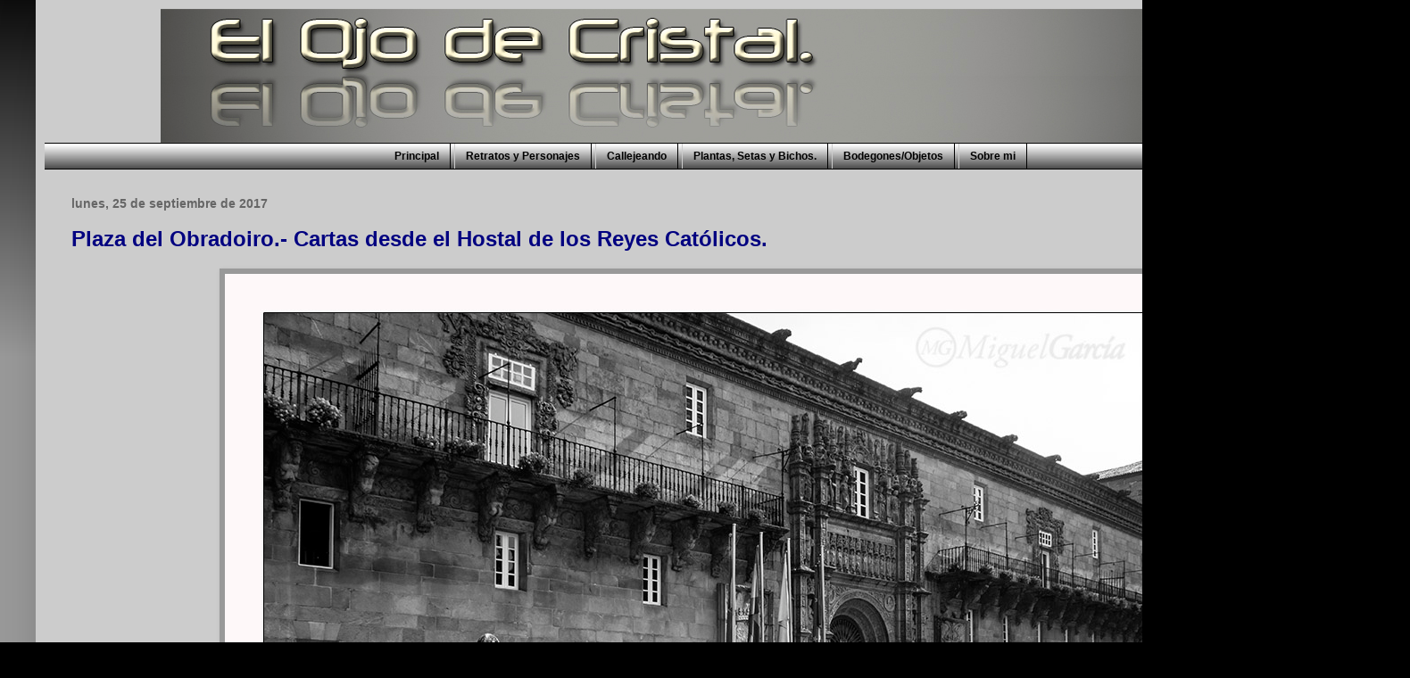

--- FILE ---
content_type: text/html; charset=UTF-8
request_url: https://miguelvallejera.blogspot.com/2017/09/
body_size: 41280
content:
<!DOCTYPE html>
<html class='v2' dir='ltr' xmlns='http://www.w3.org/1999/xhtml' xmlns:b='http://www.google.com/2005/gml/b' xmlns:data='http://www.google.com/2005/gml/data' xmlns:expr='http://www.google.com/2005/gml/expr'>
<head>
<link href='https://www.blogger.com/static/v1/widgets/335934321-css_bundle_v2.css' rel='stylesheet' type='text/css'/>
<meta content='5518skganobioc6l8a23thb4bqcedh6c-eupidn6v-mr42f19hcso5064feu5ljel038yd-f56lijjwjy5gik8urj0ssz66wh38vf3lv3vu0nuf9xhmycmy17qasz16g' name='norton-safeweb-site-verification'/>
<meta content='nopin' name='pinterest'/>
<meta content='IE=EmulateIE7' http-equiv='X-UA-Compatible'/>
<meta content='width=1100' name='viewport'/>
<meta content='text/html; charset=UTF-8' http-equiv='Content-Type'/>
<meta content='blogger' name='generator'/>
<link href='https://miguelvallejera.blogspot.com/favicon.ico' rel='icon' type='image/x-icon'/>
<link href='https://miguelvallejera.blogspot.com/2017/09/' rel='canonical'/>
<link rel="alternate" type="application/atom+xml" title="El ojo de cristal. Fotografía Amateur. - Atom" href="https://miguelvallejera.blogspot.com/feeds/posts/default" />
<link rel="alternate" type="application/rss+xml" title="El ojo de cristal. Fotografía Amateur. - RSS" href="https://miguelvallejera.blogspot.com/feeds/posts/default?alt=rss" />
<link rel="service.post" type="application/atom+xml" title="El ojo de cristal. Fotografía Amateur. - Atom" href="https://www.blogger.com/feeds/5890656744671895404/posts/default" />
<!--Can't find substitution for tag [blog.ieCssRetrofitLinks]-->
<meta content='Blog de Fotografía Amateur. Visión del Mundo a través del Ojo de Cristal de un Fotógrafo Aficionado. Fotografía en blanco y negro y color.' name='description'/>
<meta content='https://miguelvallejera.blogspot.com/2017/09/' property='og:url'/>
<meta content='El ojo de cristal. Fotografía Amateur.' property='og:title'/>
<meta content='Blog de Fotografía Amateur. Visión del Mundo a través del Ojo de Cristal de un Fotógrafo Aficionado. Fotografía en blanco y negro y color.' property='og:description'/>
<!-- <title><data:blog.pageTitle/></title>-->
<title>El ojo de cristal. Fotografía Amateur.: septiembre 2017</title>
<style id='page-skin-1' type='text/css'><!--
/*
-----------------------------------------------
Blogger Template Style
Name:     Simple
Designer: Josh Peterson
URL:      www.noaesthetic.com
----------------------------------------------- */
/* Variable definitions
====================
<Variable name="keycolor" description="Main Color" type="color" default="#66bbdd"/>
<Group description="Page Text" selector="body">
<Variable name="body.font" description="Font" type="font"
default="normal normal 12px Arial, Tahoma, Helvetica, FreeSans, sans-serif"/>
<Variable name="body.text.color" description="Text Color" type="color" default="#222222"/>
</Group>
<Group description="Backgrounds" selector=".body-fauxcolumns-outer">
<Variable name="body.background.color" description="Outer Background" type="color" default="#66bbdd"/>
<Variable name="content.background.color" description="Main Background" type="color" default="#ffffff"/>
<Variable name="header.background.color" description="Header Background" type="color" default="transparent"/>
</Group>
<Group description="Links" selector=".main-outer">
<Variable name="link.color" description="Link Color" type="color" default="#2288bb"/>
<Variable name="link.visited.color" description="Visited Color" type="color" default="#888888"/>
<Variable name="link.hover.color" description="Hover Color" type="color" default="#33aaff"/>
</Group>
<Group description="Blog Title" selector=".header h1">
<Variable name="header.font" description="Font" type="font"
default="normal normal 60px Arial, Tahoma, Helvetica, FreeSans, sans-serif"/>
<Variable name="header.text.color" description="Title Color" type="color" default="#3399bb" />
</Group>
<Group description="Blog Description" selector=".header .description">
<Variable name="description.text.color" description="Description Color" type="color"
default="#777777" />
</Group>
<Group description="Tabs Text" selector=".tabs-inner .widget li a">
<Variable name="tabs.font" description="Font" type="font"
default="normal normal 14px Arial, Tahoma, Helvetica, FreeSans, sans-serif"/>
<Variable name="tabs.text.color" description="Text Color" type="color" default="#999999"/>
<Variable name="tabs.selected.text.color" description="Selected Color" type="color" default="#000000"/>
</Group>
<Group description="Tabs Background" selector=".tabs-outer .PageList">
<Variable name="tabs.background.color" description="Background Color" type="color" default="#f5f5f5"/>
<Variable name="tabs.selected.background.color" description="Selected Color" type="color" default="#eeeeee"/>
</Group>
<Group description="Post Title" selector="h3.post-title, .comments h4">
<Variable name="post.title.font" description="Font" type="font"
default="normal normal 22px Arial, Tahoma, Helvetica, FreeSans, sans-serif"/>
</Group>
<Group description="Date Header" selector=".date-header">
<Variable name="date.header.color" description="Text Color" type="color"
default="#000000"/>
<Variable name="date.header.background.color" description="Background Color" type="color"
default="transparent"/>
</Group>
<Group description="Post Footer" selector=".post-footer">
<Variable name="post.footer.text.color" description="Text Color" type="color" default="#666666"/>
<Variable name="post.footer.background.color" description="Background Color" type="color"
default="#f9f9f9"/>
<Variable name="post.footer.border.color" description="Shadow Color" type="color" default="#eeeeee"/>
</Group>
<Group description="Gadgets" selector="h2">
<Variable name="widget.title.font" description="Title Font" type="font"
default="normal bold 11px Arial, Tahoma, Helvetica, FreeSans, sans-serif"/>
<Variable name="widget.title.text.color" description="Title Color" type="color" default="#000000"/>
<Variable name="widget.alternate.text.color" description="Alternate Color" type="color" default="#999999"/>
</Group>
<Group description="Images" selector=".main-inner">
<Variable name="image.background.color" description="Background Color" type="color" default="#ffffff"/>
<Variable name="image.border.color" description="Border Color" type="color" default="#eeeeee"/>
<Variable name="image.text.color" description="Caption Text Color" type="color" default="#000000"/>
</Group>
<Group description="Accents" selector=".content-inner">
<Variable name="body.rule.color" description="Separator Line Color" type="color" default="#eeeeee"/>
<Variable name="tabs.border.color" description="Tabs Border Color" type="color" default="#ffffff"/>
</Group>
<Variable name="body.background" description="Body Background" type="background"
color="#000000" default="$(color) none repeat scroll top left"/>
<Variable name="body.background.override" description="Body Background Override" type="string" default=""/>
<Variable name="body.background.gradient.cap" description="Body Gradient Cap" type="url"
default="url(//www.blogblog.com/1kt/simple/gradients_light.png)"/>
<Variable name="body.background.gradient.tile" description="Body Gradient Tile" type="url"
default="url(//www.blogblog.com/1kt/simple/body_gradient_tile_light.png)"/>
<Variable name="content.background.color.selector" description="Content Background Color Selector" type="string" default=".content-inner"/>
<Variable name="content.padding" description="Content Padding" type="length" default="10px"/>
<Variable name="content.padding.horizontal" description="Content Horizontal Padding" type="length" default="10px"/>
<Variable name="content.shadow.spread" description="Content Shadow Spread" type="length" default="40px"/>
<Variable name="content.shadow.spread.webkit" description="Content Shadow Spread (WebKit)" type="length" default="5px"/>
<Variable name="content.shadow.spread.ie" description="Content Shadow Spread (IE)" type="length" default="10px"/>
<Variable name="main.border.width" description="Main Border Width" type="length" default="0"/>
<Variable name="header.background.gradient" description="Header Gradient" type="url" default="none"/>
<Variable name="header.shadow.offset.left" description="Header Shadow Offset Left" type="length" default="-1px"/>
<Variable name="header.shadow.offset.top" description="Header Shadow Offset Top" type="length" default="-1px"/>
<Variable name="header.shadow.spread" description="Header Shadow Spread" type="length" default="1px"/>
<Variable name="header.padding" description="Header Padding" type="length" default="30px"/>
<Variable name="header.border.size" description="Header Border Size" type="length" default="1px"/>
<Variable name="header.bottom.border.size" description="Header Bottom Border Size" type="length" default="1px"/>
<Variable name="header.border.horizontalsize" description="Header Horizontal Border Size" type="length" default="0"/>
<Variable name="description.text.size" description="Description Text Size" type="string" default="140%"/>
<Variable name="tabs.margin.top" description="Tabs Margin Top" type="length" default="0" />
<Variable name="tabs.margin.side" description="Tabs Side Margin" type="length" default="30px" />
<Variable name="tabs.background.gradient" description="Tabs Background Gradient" type="url"
default="url(//www.blogblog.com/1kt/simple/gradients_light.png)"/>
<Variable name="tabs.border.width" description="Tabs Border Width" type="length" default="1px"/>
<Variable name="tabs.bevel.border.width" description="Tabs Bevel Border Width" type="length" default="1px"/>
<Variable name="date.header.padding" description="Date Header Padding" type="string" default="inherit"/>
<Variable name="date.header.letterspacing" description="Date Header Letter Spacing" type="string" default="inherit"/>
<Variable name="date.header.margin" description="Date Header Margin" type="string" default="inherit"/>
<Variable name="post.margin.bottom" description="Post Bottom Margin" type="length" default="25px"/>
<Variable name="image.border.small.size" description="Image Border Small Size" type="length" default="2px"/>
<Variable name="image.border.large.size" description="Image Border Large Size" type="length" default="5px"/>
<Variable name="page.width.selector" description="Page Width Selector" type="string" default=".region-inner"/>
<Variable name="page.width" description="Page Width" type="string" default="auto"/>
<Variable name="main.section.margin" description="Main Section Margin" type="length" default="15px"/>
<Variable name="main.padding" description="Main Padding" type="length" default="15px"/>
<Variable name="main.padding.top" description="Main Padding Top" type="length" default="30px"/>
<Variable name="main.padding.bottom" description="Main Padding Bottom" type="length" default="30px"/>
<Variable name="paging.background"
color="#cccccc"
description="Background of blog paging area" type="background"
default="transparent none no-repeat scroll top center"/>
<Variable name="footer.bevel" description="Bevel border length of footer" type="length" default="0"/>
<Variable name="mobile.background.overlay" description="Mobile Background Overlay" type="string"
default="transparent none repeat scroll top left"/>
<Variable name="mobile.background.size" description="Mobile Background Size" type="string" default="auto"/>
<Variable name="mobile.button.color" description="Mobile Button Color" type="color" default="#ffffff" />
<Variable name="startSide" description="Side where text starts in blog language" type="automatic" default="left"/>
<Variable name="endSide" description="Side where text ends in blog language" type="automatic" default="right"/>
*/
/* Content
----------------------------------------------- */
body {
font: normal normal 14px Verdana, Geneva, sans-serif;
color: #000000;
background: #000000 none repeat scroll top left;
padding: 0 40px 40px 40px;
}
html body .region-inner {
min-width: 0;
max-width: 100%;
width: auto;
}
a:link {
text-decoration:none;
color: #000080;
}
a:visited {
text-decoration:none;
color: #ff0000;
}
a:hover {
text-decoration:underline;
color: #F7CB4D;
}
.body-fauxcolumn-outer .fauxcolumn-inner {
background: transparent url(//www.blogblog.com/1kt/simple/body_gradient_tile_light.png) repeat scroll top left;
_background-image: none;
}
.body-fauxcolumn-outer .cap-top {
position: absolute;
z-index: 1;
height: 400px;
width: 100%;
background: #000000 none repeat scroll top left;
}
.body-fauxcolumn-outer .cap-top .cap-left {
width: 100%;
background: transparent url(//www.blogblog.com/1kt/simple/gradients_light.png) repeat-x scroll top left;
_background-image: none;
}
.content-outer {
-moz-box-shadow: 0 0 40px rgba(0, 0, 0, .15);
-webkit-box-shadow: 0 0 5px rgba(0, 0, 0, .15);
-goog-ms-box-shadow: 0 0 10px #333333;
box-shadow: 0 0 40px rgba(0, 0, 0, .15);
margin-bottom: 1px;
}
.content-inner {
padding: 10px 10px;
}
.content-inner {
background-color: #cccccc;
}
/* Header
----------------------------------------------- */
.header-outer {
background: transparent none repeat-x scroll 0 -400px;
_background-image: none;
}
.Header h1 {
font: normal normal 60px Verdana, Geneva, sans-serif;
color: #000000;
text-shadow: -1px -1px 1px rgba(0, 0, 0, .2);
}
.Header h1 a {
color: #000000;
}
.Header .description {
font-size: 140%;
color: #444444;
}
.header-inner .Header .titlewrapper {
padding: 22px 30px;
}
.header-inner .Header .descriptionwrapper {
padding: 0 30px;
}
/* Tabs
----------------------------------------------- */
.tabs-inner .section:first-child {
border-top: 1px solid #000000;
}
.tabs-inner .section:first-child ul {
margin-top: -1px;
border-top: 1px solid #000000;
border-left: 0 solid #000000;
border-right: 0 solid #000000;
}
.tabs-inner .widget ul {
background: #000000 url(//www.blogblog.com/1kt/simple/gradients_light.png) repeat-x scroll 0 -800px;
_background-image: none;
border-bottom: 1px solid #000000;
margin-top: 0;
margin-left: -30px;
margin-right: -30px;
}
.tabs-inner .widget li a {
display: inline-block;
padding: .6em 1em;
font: normal bold 12px Verdana, Geneva, sans-serif;
color: #000000;
border-left: 1px solid #cccccc;
border-right: 1px solid #000000;
}
.tabs-inner .widget li:first-child a {
border-left: none;
}
.tabs-inner .widget li.selected a, .tabs-inner .widget li a:hover {
color: #ffffff;
background-color: #000000;
text-decoration: none;
}
/* Columns
----------------------------------------------- */
.main-outer {
border-top: 0 solid #ffffff;
}
.fauxcolumn-left-outer .fauxcolumn-inner {
border-right: 1px solid #ffffff;
}
.fauxcolumn-right-outer .fauxcolumn-inner {
border-left: 1px solid #ffffff;
}
/* Headings
----------------------------------------------- */
h2 {
margin: 0 0 1em 0;
font: normal bold 14px Verdana, Geneva, sans-serif;
color: #000000;
}
/* Widgets
----------------------------------------------- */
.widget .zippy {
color: #444444;
text-shadow: 2px 2px 1px rgba(0, 0, 0, .1);
}
/*Entradas Más Vistas
--------------------------------------------------*/
.widget .popular-posts ul {
list-style: none;
}
/* Posts
----------------------------------------------- */
.date-header span {
background-color: transparent;
color: #666666;
padding: inherit;
letter-spacing: inherit;
margin: inherit;
}
.main-inner {
padding-top: 30px;
padding-bottom: 30px;
}
.main-inner .column-center-inner {
padding: 0 15px;
}
.main-inner .column-center-inner .section {
margin: 0 15px;
}
.post {
margin: 0 0 25px 0;
}
h3.post-title, .comments h4 {
font: normal bold 24px Verdana, Geneva, sans-serif;
margin: .75em 0 0;
}
.post-body {
font-size: 110%;
line-height: 1.4;
position: relative;
}
.post-body img, .post-body .tr-caption-container, .Profile img, .Image img,
.BlogList .item-thumbnail img {
padding: 2px;
background: #999999;
border: 1px solid #999999;
-moz-box-shadow: 1px 1px 5px rgba(0, 0, 0, .1);
-webkit-box-shadow: 1px 1px 5px rgba(0, 0, 0, .1);
box-shadow: 1px 1px 5px rgba(0, 0, 0, .1);
}
.post-body img, .post-body .tr-caption-container {
padding: 5px;
}
.post-body .tr-caption-container {
color: #000000;
}
.post-body .tr-caption-container img {
padding: 0;
background: transparent;
border: none;
-moz-box-shadow: 0 0 0 rgba(0, 0, 0, .1);
-webkit-box-shadow: 0 0 0 rgba(0, 0, 0, .1);
box-shadow: 0 0 0 rgba(0, 0, 0, .1);
}
.post-header {
margin: 0 0 1.5em;
line-height: 1.6;
font-size: 90%;
}
.post-footer {
margin: 20px -2px 0;
padding: 5px 10px;
color: #000000;
background-color: #cccccc;
border-bottom: 1px solid #000000;
line-height: 1.6;
font-size: 90%;
}
#comments .comment-author {
padding-top: 1.5em;
border-top: 1px solid #ffffff;
background-position: 0 1.5em;
}
#comments .comment-author:first-child {
padding-top: 0;
border-top: none;
}
.avatar-image-container {
margin: .2em 0 0;
}
#comments .avatar-image-container img {
border: 1px solid #999999;
}
/* Comments
----------------------------------------------- */
.comments .comments-content .icon.blog-author {
background-repeat: no-repeat;
background-image: url([data-uri]);
}
.comments .comments-content .loadmore a {
border-top: 1px solid #444444;
border-bottom: 1px solid #444444;
}
.comments .comment-thread.inline-thread {
background-color: #cccccc;
}
.comments .continue {
border-top: 0px solid #444444;
}
/* Accents
---------------------------------------------- */
.section-columns td.columns-cell {
border-left: 1px solid #ffffff;
}
.blog-pager {
background: transparent none no-repeat scroll top center;
}
.blog-pager-older-link, .home-link,
.blog-pager-newer-link {
background-color: #cccccc;
padding: 5px;
}
.footer-outer {
border-top: 0 dashed #bbbbbb;
}
/* Mobile
----------------------------------------------- */
body.mobile  {
background-size: auto;
}
.mobile .body-fauxcolumn-outer {
background: transparent none repeat scroll top left;
}
.mobile .body-fauxcolumn-outer .cap-top {
background-size: 100% auto;
}
.mobile .content-outer {
-webkit-box-shadow: 0 0 3px rgba(0, 0, 0, .15);
box-shadow: 0 0 3px rgba(0, 0, 0, .15);
}
body.mobile .AdSense {
margin: 0 -40px;
}
.mobile .tabs-inner .widget ul {
margin-left: 0;
margin-right: 0;
}
.mobile .post {
margin: 0;
}
.mobile .main-inner .column-center-inner .section {
margin: 0;
}
.mobile .date-header span {
padding: 0.1em 10px;
margin: 0 -10px;
}
.mobile h3.post-title {
margin: 0;
}
.mobile .blog-pager {
background: transparent none no-repeat scroll top center;
}
.mobile .footer-outer {
border-top: none;
}
.mobile .main-inner, .mobile .footer-inner {
background-color: #cccccc;
}
.mobile-index-contents {
color: #000000;
}
.mobile-link-button {
background-color: #000080;
}
.mobile-link-button a:link, .mobile-link-button a:visited {
color: #ffffff;
}
.mobile .tabs-inner .section:first-child {
border-top: none;
}
.mobile .tabs-inner .PageList .widget-content {
background-color: #000000;
color: #ffffff;
border-top: 1px solid #000000;
border-bottom: 1px solid #000000;
}
.mobile .tabs-inner .PageList .widget-content .pagelist-arrow {
border-left: 1px solid #000000;
}
/* Entradas aleatorias
----------------------------------------------- */
#random-posts img {
float:left;
margin-right:10px;
border:1px solid #999;
background:#FFF;
width:70px;
height:70px;
padding:3px
}
/* Separador entre comentarios
------------------------------------------------*/
.comments .comment-block {
padding-bottom:10px;
border-bottom:1px solid #FFFAFA; /* Borde de los comentarios */
font-size:12px;
}
.comments .comments-content .datetime { /* Fecha de los comentarios */
font-style:italic;
font-size:11px;
}
/* Caja de bordes redondeados
------------------------------------------------------------------*/
.box-caja {
margin:0 0 25px;
overflow:hidden;
padding:20px;
border:1px solid #FFFAFA;
-webkit-border-radius: 20px;
border-radius: 20px;
}
/*Centrar el Menú
----------------------------------------------------*/
.PageList {text-align:center !important;}
.PageList li {display:inline !important; float:none !important;}
/*Imágen de cabecera cubriendo todo el ancho.
#header-inner{
margin:-10px 0 0 -10px;
}
------------------------------------------------------*/
/*Imagen de Cabecera centrada
--------------------------------------------------------*/
.header .widget {
text-align:center;}
.header img {margin:0 auto;}

--></style>
<style id='template-skin-1' type='text/css'><!--
body {
min-width: 1500px;
}
.content-outer, .content-fauxcolumn-outer, .region-inner {
min-width: 1500px;
max-width: 1500px;
_width: 1500px;
}
.main-inner .columns {
padding-left: 0px;
padding-right: 0px;
}
.main-inner .fauxcolumn-center-outer {
left: 0px;
right: 0px;
/* IE6 does not respect left and right together */
_width: expression(this.parentNode.offsetWidth -
parseInt("0px") -
parseInt("0px") + 'px');
}
.main-inner .fauxcolumn-left-outer {
width: 0px;
}
.main-inner .fauxcolumn-right-outer {
width: 0px;
}
.main-inner .column-left-outer {
width: 0px;
right: 100%;
margin-left: -0px;
}
.main-inner .column-right-outer {
width: 0px;
margin-right: -0px;
}
#layout {
min-width: 0;
}
#layout .content-outer {
min-width: 0;
width: 800px;
}
#layout .region-inner {
min-width: 0;
width: auto;
}
--></style>
<!-- ESTADISTICAS DE GOOGLE -->
<script>
  (function(i,s,o,g,r,a,m){i['GoogleAnalyticsObject']=r;i[r]=i[r]||function(){
  (i[r].q=i[r].q||[]).push(arguments)},i[r].l=1*new Date();a=s.createElement(o),
  m=s.getElementsByTagName(o)[0];a.async=1;a.src=g;m.parentNode.insertBefore(a,m)
  })(window,document,'script','//www.google-analytics.com/analytics.js','ga');

  ga('create', 'UA-62838297-1', 'auto');
  ga('send', 'pageview');

</script>
<!-- FIN ESTADÍSTICAS DE GOOGLE -->
<!--desactivar botón derecho del ratón-->
<script language='JavaScript' type='text/javascript'>
function click(){
if(event.button==2){
alert('Función desactivada');
}
}
document.onmousedown=click
//-->
</script>
<!--Desactivar la tecla Control-->
<script language='JavaScript'> 
function checkKey(evt) { 
if (evt.ctrlKey) 
alert("Acción desactivada"); 
} 
</script>
<link href='https://www.blogger.com/dyn-css/authorization.css?targetBlogID=5890656744671895404&amp;zx=3c40ecf7-60bf-4b5f-bd52-397240b24e02' media='none' onload='if(media!=&#39;all&#39;)media=&#39;all&#39;' rel='stylesheet'/><noscript><link href='https://www.blogger.com/dyn-css/authorization.css?targetBlogID=5890656744671895404&amp;zx=3c40ecf7-60bf-4b5f-bd52-397240b24e02' rel='stylesheet'/></noscript>
<meta name='google-adsense-platform-account' content='ca-host-pub-1556223355139109'/>
<meta name='google-adsense-platform-domain' content='blogspot.com'/>

</head>
<!--Elimina la barra de navegación/buscador superior-->
<style type='text/css'>
#navbar-iframe {display: none !important; }
body .navbar {height: 0 !important}
</style>
<body class='loading' onKeyDown='checkKey(event)' oncontextmenu='return false' ondragstart='return false' onselectstart='return false'>
<!-- EN LA ETIQUETA BODY ESTA DESACTIVADO BOTON DERECHO, SELECCIONAR, ARRASTRAR y tecla ctrol-->
<div class='navbar section' id='navbar'><div class='widget Navbar' data-version='1' id='Navbar1'><script type="text/javascript">
    function setAttributeOnload(object, attribute, val) {
      if(window.addEventListener) {
        window.addEventListener('load',
          function(){ object[attribute] = val; }, false);
      } else {
        window.attachEvent('onload', function(){ object[attribute] = val; });
      }
    }
  </script>
<div id="navbar-iframe-container"></div>
<script type="text/javascript" src="https://apis.google.com/js/platform.js"></script>
<script type="text/javascript">
      gapi.load("gapi.iframes:gapi.iframes.style.bubble", function() {
        if (gapi.iframes && gapi.iframes.getContext) {
          gapi.iframes.getContext().openChild({
              url: 'https://www.blogger.com/navbar/5890656744671895404?origin\x3dhttps://miguelvallejera.blogspot.com',
              where: document.getElementById("navbar-iframe-container"),
              id: "navbar-iframe"
          });
        }
      });
    </script><script type="text/javascript">
(function() {
var script = document.createElement('script');
script.type = 'text/javascript';
script.src = '//pagead2.googlesyndication.com/pagead/js/google_top_exp.js';
var head = document.getElementsByTagName('head')[0];
if (head) {
head.appendChild(script);
}})();
</script>
</div></div>
<div class='body-fauxcolumns'>
<div class='fauxcolumn-outer body-fauxcolumn-outer'>
<div class='cap-top'>
<div class='cap-left'></div>
<div class='cap-right'></div>
</div>
<div class='fauxborder-left'>
<div class='fauxborder-right'></div>
<div class='fauxcolumn-inner'>
</div>
</div>
<div class='cap-bottom'>
<div class='cap-left'></div>
<div class='cap-right'></div>
</div>
</div>
</div>
<div class='content'>
<div class='content-fauxcolumns'>
<div class='fauxcolumn-outer content-fauxcolumn-outer'>
<div class='cap-top'>
<div class='cap-left'></div>
<div class='cap-right'></div>
</div>
<div class='fauxborder-left'>
<div class='fauxborder-right'></div>
<div class='fauxcolumn-inner'>
</div>
</div>
<div class='cap-bottom'>
<div class='cap-left'></div>
<div class='cap-right'></div>
</div>
</div>
</div>
<div class='content-outer'>
<div class='content-cap-top cap-top'>
<div class='cap-left'></div>
<div class='cap-right'></div>
</div>
<div class='fauxborder-left content-fauxborder-left'>
<div class='fauxborder-right content-fauxborder-right'></div>
<div class='content-inner'>
<header>
<div class='header-outer'>
<div class='header-cap-top cap-top'>
<div class='cap-left'></div>
<div class='cap-right'></div>
</div>
<div class='fauxborder-left header-fauxborder-left'>
<div class='fauxborder-right header-fauxborder-right'></div>
<div class='region-inner header-inner'>
<div class='header section' id='header'><div class='widget Header' data-version='1' id='Header1'>
<div id='header-inner'>
<a href='https://miguelvallejera.blogspot.com/' style='display: block'>
<img alt='El ojo de cristal. Fotografía Amateur.' height='150px; ' id='Header1_headerimg' src='https://blogger.googleusercontent.com/img/b/R29vZ2xl/AVvXsEgzoOdpbiJHocdi2hGRmmtlFsh5zcKhdGVEDsnfLRmK4QasG_JPlPlSxxFl0uBjsxrvqn5yHqhBIDzbIrBIhdcgRMUMC9I-zmdieZUMgtYF3NFxzyYIawyFvb9J5RCMdgHOgYENQ-ZFlRv4/s1600/cabecera.jpg' style='display: block' width='1220px; '/>
</a>
</div>
</div></div>
</div>
</div>
<div class='header-cap-bottom cap-bottom'>
<div class='cap-left'></div>
<div class='cap-right'></div>
</div>
</div>
</header>
<div class='tabs-outer'>
<div class='tabs-cap-top cap-top'>
<div class='cap-left'></div>
<div class='cap-right'></div>
</div>
<div class='fauxborder-left tabs-fauxborder-left'>
<div class='fauxborder-right tabs-fauxborder-right'></div>
<div class='region-inner tabs-inner'>
<div class='tabs section' id='crosscol'><div class='widget PageList' data-version='1' id='PageList1'>
<div class='widget-content'>
<ul>
<li>
<a href='https://miguelvallejera.blogspot.com/'>Principal</a>
</li>
<li>
<a href='https://miguelvallejera.blogspot.com/p/deportes-ciclosmartphonismo.html'>Retratos y Personajes</a>
</li>
<li>
<a href='https://miguelvallejera.blogspot.com/p/callejeando.html'>Callejeando</a>
</li>
<li>
<a href='https://miguelvallejera.blogspot.com/p/flores.html'>Plantas, Setas y Bichos.</a>
</li>
<li>
<a href='https://miguelvallejera.blogspot.com/p/bodegonesobjetos.html'>Bodegones/Objetos</a>
</li>
<li>
<a href='https://miguelvallejera.blogspot.com/p/sobre-mi_24.html'>Sobre mi</a>
</li>
</ul>
<div class='clear'></div>
</div>
</div></div>
<div class='tabs no-items section' id='crosscol-overflow'></div>
</div>
</div>
<div class='tabs-cap-bottom cap-bottom'>
<div class='cap-left'></div>
<div class='cap-right'></div>
</div>
</div>
<div class='main-outer'>
<div class='main-cap-top cap-top'>
<div class='cap-left'></div>
<div class='cap-right'></div>
</div>
<div class='fauxborder-left main-fauxborder-left'>
<div class='fauxborder-right main-fauxborder-right'></div>
<div class='region-inner main-inner'>
<div class='columns fauxcolumns'>
<div class='fauxcolumn-outer fauxcolumn-center-outer'>
<div class='cap-top'>
<div class='cap-left'></div>
<div class='cap-right'></div>
</div>
<div class='fauxborder-left'>
<div class='fauxborder-right'></div>
<div class='fauxcolumn-inner'>
</div>
</div>
<div class='cap-bottom'>
<div class='cap-left'></div>
<div class='cap-right'></div>
</div>
</div>
<div class='fauxcolumn-outer fauxcolumn-left-outer'>
<div class='cap-top'>
<div class='cap-left'></div>
<div class='cap-right'></div>
</div>
<div class='fauxborder-left'>
<div class='fauxborder-right'></div>
<div class='fauxcolumn-inner'>
</div>
</div>
<div class='cap-bottom'>
<div class='cap-left'></div>
<div class='cap-right'></div>
</div>
</div>
<div class='fauxcolumn-outer fauxcolumn-right-outer'>
<div class='cap-top'>
<div class='cap-left'></div>
<div class='cap-right'></div>
</div>
<div class='fauxborder-left'>
<div class='fauxborder-right'></div>
<div class='fauxcolumn-inner'>
</div>
</div>
<div class='cap-bottom'>
<div class='cap-left'></div>
<div class='cap-right'></div>
</div>
</div>
<!-- corrects IE6 width calculation -->
<div class='columns-inner'>
<div class='column-center-outer'>
<div class='column-center-inner'>
<div class='main section' id='main'><div class='widget Blog' data-version='1' id='Blog1'>
<div class='blog-posts hfeed'>

          <div class="date-outer">
        
<h2 class='date-header'><span>lunes, 25 de septiembre de 2017</span></h2>

          <div class="date-posts">
        
<div class='post-outer'>
<div class='post hentry' itemprop='blogPost' itemscope='itemscope' itemtype='http://schema.org/BlogPosting'>
<meta content='https://blogger.googleusercontent.com/img/b/R29vZ2xl/AVvXsEhtTMM-Fxs8KSQayvTIE-ZPgbWhyphenhyphenjqDudf-8twfp3ubm1Ep9qCAKDa6b3WF083XbqAtGVZ_467c3QfdMCTxOusOacxKCHDbvQ4dP0C8KngWsdXR4aAVPUacITBhLzC6cul30m9ZvuKtXLt5/s1600/20170619_06-StgoObradoiro.jpg' itemprop='image_url'/>
<meta content='5890656744671895404' itemprop='blogId'/>
<meta content='732761577823031073' itemprop='postId'/>
<a name='732761577823031073'></a>
<h3 class='post-title entry-title' itemprop='name'>
<a href='https://miguelvallejera.blogspot.com/2017/09/plaza-del-obradoiro-cartas-desde-el.html'>Plaza del Obradoiro.- Cartas desde el Hostal de los Reyes Católicos.</a>
</h3>
<div class='post-header'>
<div class='post-header-line-1'></div>
</div>
<div class='post-body entry-content' id='post-body-732761577823031073' itemprop='articleBody'>
<table align="center" cellpadding="0" cellspacing="0" class="tr-caption-container" style="margin-left: auto; margin-right: auto; text-align: center;"><tbody>
<tr><td style="text-align: center;"><a href="https://blogger.googleusercontent.com/img/b/R29vZ2xl/AVvXsEhtTMM-Fxs8KSQayvTIE-ZPgbWhyphenhyphenjqDudf-8twfp3ubm1Ep9qCAKDa6b3WF083XbqAtGVZ_467c3QfdMCTxOusOacxKCHDbvQ4dP0C8KngWsdXR4aAVPUacITBhLzC6cul30m9ZvuKtXLt5/s1600/20170619_06-StgoObradoiro.jpg" imageanchor="1" style="margin-left: auto; margin-right: auto;"><img alt="Hostal de los Reyes Católicos." border="0" data-original-height="885" data-original-width="1076" src="https://blogger.googleusercontent.com/img/b/R29vZ2xl/AVvXsEhtTMM-Fxs8KSQayvTIE-ZPgbWhyphenhyphenjqDudf-8twfp3ubm1Ep9qCAKDa6b3WF083XbqAtGVZ_467c3QfdMCTxOusOacxKCHDbvQ4dP0C8KngWsdXR4aAVPUacITBhLzC6cul30m9ZvuKtXLt5/s1600/20170619_06-StgoObradoiro.jpg" title="Hostal de los Reyes Católicos" /></a></td></tr>
<tr><td class="tr-caption" style="text-align: center;">Hostal de los Reyes Católicos - Santiago de Compostela.</td></tr>
</tbody></table>
<br />
<div style="text-align: center;">
Puede que la veas mejor si haces clic sobre la foto y luego pulsas F11.</div>
<br />
<br />
<br />
<div style="text-align: center;">
<iframe allowfullscreen="" frameborder="0" height="30" src="https://www.youtube.com/embed/P8ePf8mbZeI?rel=0&amp;autoplay=0;start=0&amp;end=172;showinfo=0;theme=light;" width="420"></iframe></div>
<div style="text-align: center;">
Tony de Matos - Cartas de amor.</div>
<br />
<br />
<br />
<div class="box-caja">
<br />
<div align="center">
<span style="font-size: small;">
&#169; DERECHOS DE AUTOR -  COPYRIGHT &#169;
<br />&#169; TODOS LOS DERECHOS RESERVADOS - ALL RIGHTS RESERVED &#169;
<br />
<br />
</span>
</div>
<div align="center">
<span style="font-size: small;">
Todas las imágenes que aparecen en este blog son propiedad exclusiva de su autor y están protegidas por la legislación española y los acuerdos internacionales sobre los derechos de la propiedad intelectual y, por tanto, no pueden ser descargadas, reproducidas y/o modificadas sin el consentimiento expreso y por escrito del autor. En caso de estar interesado/a en alguna de ellas, <a href="mailto:garciaygarcia.miguel@gmail.com" target="_blank" title="Dirección e-mail de contacto"><span style="color: red; font-size: small;"><b>ponte en contacto.</b></span> </a>
<br />
<br />
</span>
</div>
<hr align="center" size="2" width="75%" />
<br />
<div align="center">
<span style="font-size: small;">
Si te reconoces en alguna fotografía y no deseas aparecer aquí, <a href="mailto:garciaygarcia.miguel@gmail.com" target="_blank" title="Dirección e-mail de contacto"><span style="color: red; font-size: small;"><b>dímelo</b></span></a> y estudiaré su retirada a la mayor brevedad posible.
</span>
</div>
<br /></div>
<div style='clear: both;'></div>
</div>
<div class='post-footer'>
<div class='post-footer-line post-footer-line-1'><span class='post-author vcard'>
</span>
<span class='post-timestamp'>
</span>
<span class='post-comment-link'>
<a class='comment-link' href='https://miguelvallejera.blogspot.com/2017/09/plaza-del-obradoiro-cartas-desde-el.html#comment-form' onclick=''>
21 comentarios:
  </a>
</span>
<span class='post-icons'>
</span>
<div class='post-share-buttons goog-inline-block'>
<a class='goog-inline-block share-button sb-email' href='https://www.blogger.com/share-post.g?blogID=5890656744671895404&postID=732761577823031073&target=email' target='_blank' title='Enviar por correo electrónico'><span class='share-button-link-text'>Enviar por correo electrónico</span></a><a class='goog-inline-block share-button sb-blog' href='https://www.blogger.com/share-post.g?blogID=5890656744671895404&postID=732761577823031073&target=blog' onclick='window.open(this.href, "_blank", "height=270,width=475"); return false;' target='_blank' title='Escribe un blog'><span class='share-button-link-text'>Escribe un blog</span></a><a class='goog-inline-block share-button sb-twitter' href='https://www.blogger.com/share-post.g?blogID=5890656744671895404&postID=732761577823031073&target=twitter' target='_blank' title='Compartir en X'><span class='share-button-link-text'>Compartir en X</span></a><a class='goog-inline-block share-button sb-facebook' href='https://www.blogger.com/share-post.g?blogID=5890656744671895404&postID=732761577823031073&target=facebook' onclick='window.open(this.href, "_blank", "height=430,width=640"); return false;' target='_blank' title='Compartir con Facebook'><span class='share-button-link-text'>Compartir con Facebook</span></a>
</div>
</div>
<div class='post-footer-line post-footer-line-2'><span class='post-labels'>
</span>
</div>
<div class='post-footer-line post-footer-line-3'><span class='reaction-buttons'>
</span>
<span class='post-location'>
Location:
<a href='https://maps.google.com/maps?q=Hostal+de+los+Reyes+Cat%C3%B3licos,+Santiago+de+Compostela,+A+Coru%C3%B1a,+Espa%C3%B1a@42.88106881371599,-8.545989676126851&z=10' target='_blank'>Hostal de los Reyes Católicos, Santiago de Compostela, A Coruña, España</a>
</span>
</div>
</div>
</div>
</div>

          </div></div>
        

          <div class="date-outer">
        
<h2 class='date-header'><span>sábado, 23 de septiembre de 2017</span></h2>

          <div class="date-posts">
        
<div class='post-outer'>
<div class='post hentry' itemprop='blogPost' itemscope='itemscope' itemtype='http://schema.org/BlogPosting'>
<meta content='https://blogger.googleusercontent.com/img/b/R29vZ2xl/AVvXsEgnt3J2VrI03J8vZ66VvriUBi-B5yl-c5VO7HXC0seQDszMr_TGQVkUlzXXUnZqYwePAdWHVYb1iYN-bnTkJk3Q8DuWJb-pSncVxvwsF39MWQMz8W80x-p1y4wauIad7XSA6rtdJ9dkYD0w/s1600/DSC0040-SobradoMoxes.jpg' itemprop='image_url'/>
<meta content='5890656744671895404' itemprop='blogId'/>
<meta content='5028643841025470048' itemprop='postId'/>
<a name='5028643841025470048'></a>
<h3 class='post-title entry-title' itemprop='name'>
<a href='https://miguelvallejera.blogspot.com/2017/09/flores-de-los-caminos_23.html'>Flores de los Caminos.</a>
</h3>
<div class='post-header'>
<div class='post-header-line-1'></div>
</div>
<div class='post-body entry-content' id='post-body-5028643841025470048' itemprop='articleBody'>
<table align="center" cellpadding="0" cellspacing="0" class="tr-caption-container" style="margin-left: auto; margin-right: auto; text-align: center;"><tbody>
<tr><td style="text-align: center;"><a href="https://blogger.googleusercontent.com/img/b/R29vZ2xl/AVvXsEgnt3J2VrI03J8vZ66VvriUBi-B5yl-c5VO7HXC0seQDszMr_TGQVkUlzXXUnZqYwePAdWHVYb1iYN-bnTkJk3Q8DuWJb-pSncVxvwsF39MWQMz8W80x-p1y4wauIad7XSA6rtdJ9dkYD0w/s1600/DSC0040-SobradoMoxes.jpg" imageanchor="1" style="margin-left: auto; margin-right: auto;"><img alt="Flores creciendo en las grietas de un muro centenario." border="0" data-original-height="1131" data-original-width="1076" src="https://blogger.googleusercontent.com/img/b/R29vZ2xl/AVvXsEgnt3J2VrI03J8vZ66VvriUBi-B5yl-c5VO7HXC0seQDszMr_TGQVkUlzXXUnZqYwePAdWHVYb1iYN-bnTkJk3Q8DuWJb-pSncVxvwsF39MWQMz8W80x-p1y4wauIad7XSA6rtdJ9dkYD0w/s1600/DSC0040-SobradoMoxes.jpg" title="Flores creciendo en las grietas de un muro centenario." /></a></td></tr>
<tr><td class="tr-caption" style="text-align: center;">Flores creciendo en las grietas de un muro centenario.</td></tr>
</tbody></table>
<br />
<div style="text-align: center;">
Puede que la veas mejor si haces clic sobre la foto y luego pulsas F11.</div>
<br />
<br />
<br />
Deseo a todos un buen y relajado fin de semana y, por qué no, si les apetece tómense un ron con Coca Cola. Yo prefiero un <a href="http://es.riojawine.com/es/" target="_blank">vino español de La Rioja</a> en compañía de buenos amigos.
<br />
<br />
<br />
<div style="text-align: center;">
<iframe allowfullscreen="" frameborder="0" height="30" src="https://www.youtube.com/embed/8a5es1uYsVU?rel=0&amp;autoplay=0;start=1537&amp;end=1720;showinfo=0;theme=light;" width="420"></iframe></div>
<div style="text-align: center;">
Rum and Coca-Cola - The Andrews Sisters.</div>
<br />
<br />
<br />
<div class="box-caja">
<br />
<div align="center">
<span style="font-size: small;">
&#169; DERECHOS DE AUTOR -  COPYRIGHT &#169;
<br />&#169; TODOS LOS DERECHOS RESERVADOS - ALL RIGHTS RESERVED &#169;
<br />
<br />
</span>
</div>
<div align="center">
<span style="font-size: small;">
Todas las imágenes que aparecen en este blog son propiedad exclusiva de su autor y están protegidas por la legislación española y los acuerdos internacionales sobre los derechos de la propiedad intelectual y, por tanto, no pueden ser descargadas, reproducidas y/o modificadas sin el consentimiento expreso y por escrito del autor. En caso de estar interesado/a en alguna de ellas, <a href="mailto:garciaygarcia.miguel@gmail.com" target="_blank" title="Dirección e-mail de contacto"><span style="color: red; font-size: small;"><b>ponte en contacto.</b></span> </a>
<br />
<br />
</span>
</div>
<hr align="center" size="2" width="75%" />
<br />
<div align="center">
<span style="font-size: small;">
Si te reconoces en alguna fotografía y no deseas aparecer aquí, <a href="mailto:garciaygarcia.miguel@gmail.com" target="_blank" title="Dirección e-mail de contacto"><span style="color: red; font-size: small;"><b>dímelo</b></span></a> y estudiaré su retirada a la mayor brevedad posible.
</span>
</div>
<br /></div>
<div style='clear: both;'></div>
</div>
<div class='post-footer'>
<div class='post-footer-line post-footer-line-1'><span class='post-author vcard'>
</span>
<span class='post-timestamp'>
</span>
<span class='post-comment-link'>
<a class='comment-link' href='https://miguelvallejera.blogspot.com/2017/09/flores-de-los-caminos_23.html#comment-form' onclick=''>
16 comentarios:
  </a>
</span>
<span class='post-icons'>
</span>
<div class='post-share-buttons goog-inline-block'>
<a class='goog-inline-block share-button sb-email' href='https://www.blogger.com/share-post.g?blogID=5890656744671895404&postID=5028643841025470048&target=email' target='_blank' title='Enviar por correo electrónico'><span class='share-button-link-text'>Enviar por correo electrónico</span></a><a class='goog-inline-block share-button sb-blog' href='https://www.blogger.com/share-post.g?blogID=5890656744671895404&postID=5028643841025470048&target=blog' onclick='window.open(this.href, "_blank", "height=270,width=475"); return false;' target='_blank' title='Escribe un blog'><span class='share-button-link-text'>Escribe un blog</span></a><a class='goog-inline-block share-button sb-twitter' href='https://www.blogger.com/share-post.g?blogID=5890656744671895404&postID=5028643841025470048&target=twitter' target='_blank' title='Compartir en X'><span class='share-button-link-text'>Compartir en X</span></a><a class='goog-inline-block share-button sb-facebook' href='https://www.blogger.com/share-post.g?blogID=5890656744671895404&postID=5028643841025470048&target=facebook' onclick='window.open(this.href, "_blank", "height=430,width=640"); return false;' target='_blank' title='Compartir con Facebook'><span class='share-button-link-text'>Compartir con Facebook</span></a>
</div>
</div>
<div class='post-footer-line post-footer-line-2'><span class='post-labels'>
</span>
</div>
<div class='post-footer-line post-footer-line-3'><span class='reaction-buttons'>
</span>
<span class='post-location'>
Location:
<a href='https://maps.google.com/maps?q=Mosteiro+de+Sobrado+dos+Monxes,+A+Coru%C3%B1a,+Espa%C3%B1a@43.0386819,-8.022559000000001&z=10' target='_blank'>Mosteiro de Sobrado dos Monxes, A Coruña, España</a>
</span>
</div>
</div>
</div>
</div>

          </div></div>
        

          <div class="date-outer">
        
<h2 class='date-header'><span>jueves, 21 de septiembre de 2017</span></h2>

          <div class="date-posts">
        
<div class='post-outer'>
<div class='post hentry' itemprop='blogPost' itemscope='itemscope' itemtype='http://schema.org/BlogPosting'>
<meta content='https://blogger.googleusercontent.com/img/b/R29vZ2xl/AVvXsEj5eDsJAMBepIsmez4ZdruJJLu_7iKh0MI4MxzhwNInUKr0IPC5QelR3DJ__hs0w13HMph-hceNSdgp7jbVVzUAAgmqdwRFnQh1CmTQKoNioO-iPowSt3Fth8bcK6tKMlcoPf3olmSGSxCz/s1600/Guimaraes-Braga_186.jpg' itemprop='image_url'/>
<meta content='5890656744671895404' itemprop='blogId'/>
<meta content='5205336063494579367' itemprop='postId'/>
<a name='5205336063494579367'></a>
<h3 class='post-title entry-title' itemprop='name'>
<a href='https://miguelvallejera.blogspot.com/2017/09/bodegon-otonal.html'>Bodegón otoñal.</a>
</h3>
<div class='post-header'>
<div class='post-header-line-1'></div>
</div>
<div class='post-body entry-content' id='post-body-5205336063494579367' itemprop='articleBody'>
<table align="center" cellpadding="0" cellspacing="0" class="tr-caption-container" style="margin-left: auto; margin-right: auto; text-align: center;"><tbody>
<tr><td style="text-align: center;"><a href="https://blogger.googleusercontent.com/img/b/R29vZ2xl/AVvXsEj5eDsJAMBepIsmez4ZdruJJLu_7iKh0MI4MxzhwNInUKr0IPC5QelR3DJ__hs0w13HMph-hceNSdgp7jbVVzUAAgmqdwRFnQh1CmTQKoNioO-iPowSt3Fth8bcK6tKMlcoPf3olmSGSxCz/s1600/Guimaraes-Braga_186.jpg" imageanchor="1" style="margin-left: auto; margin-right: auto;"><img alt="Bodegón otoñal en Camping Praia de Ber." border="0" data-original-height="802" data-original-width="1076" src="https://blogger.googleusercontent.com/img/b/R29vZ2xl/AVvXsEj5eDsJAMBepIsmez4ZdruJJLu_7iKh0MI4MxzhwNInUKr0IPC5QelR3DJ__hs0w13HMph-hceNSdgp7jbVVzUAAgmqdwRFnQh1CmTQKoNioO-iPowSt3Fth8bcK6tKMlcoPf3olmSGSxCz/s1600/Guimaraes-Braga_186.jpg" title="Bodegón otoñal en Camping Praia de Ber." /></a></td></tr>
<tr><td class="tr-caption" style="text-align: center;">Bodegón otoñal en Camping Praia de Ber.</td></tr>
</tbody></table>
<br />
<div style="text-align: center;">
Puede que la veas mejor si haces clic sobre la foto y luego pulsas F11.</div>
<br />
<br />
<br />
<div style="text-align: center;">
<iframe allowfullscreen="" frameborder="0" height="30" src="https://www.youtube.com/embed/UQlFOX0YKlQ?rel=0&amp;autoplay=0;start=0&amp;end=339;showinfo=0;theme=light;" width="420"></iframe></div>
<div style="text-align: center;">
Eric Clapton -Autumn Leaves.</div>
<br />
<br />
<br />
<div class="box-caja">
<br />
<div align="center">
<span style="font-size: small;">
&#169; DERECHOS DE AUTOR -  COPYRIGHT &#169;
<br />&#169; TODOS LOS DERECHOS RESERVADOS - ALL RIGHTS RESERVED &#169;
<br />
<br />
</span>
</div>
<div align="center">
<span style="font-size: small;">
Todas las imágenes que aparecen en este blog son propiedad exclusiva de su autor y están protegidas por la legislación española y los acuerdos internacionales sobre los derechos de la propiedad intelectual y, por tanto, no pueden ser descargadas, reproducidas y/o modificadas sin el consentimiento expreso y por escrito del autor. En caso de estar interesado/a en alguna de ellas, <a href="mailto:garciaygarcia.miguel@gmail.com" target="_blank" title="Dirección e-mail de contacto"><span style="color: red; font-size: small;"><b>ponte en contacto.</b></span> </a>
<br />
<br />
</span>
</div>
<hr align="center" size="2" width="75%" />
<br />
<div align="center">
<span style="font-size: small;">
Si te reconoces en alguna fotografía y no deseas aparecer aquí, <a href="mailto:garciaygarcia.miguel@gmail.com" target="_blank" title="Dirección e-mail de contacto"><span style="color: red; font-size: small;"><b>dímelo</b></span></a> y estudiaré su retirada a la mayor brevedad posible.
</span>
</div>
<br /></div>
<div style='clear: both;'></div>
</div>
<div class='post-footer'>
<div class='post-footer-line post-footer-line-1'><span class='post-author vcard'>
</span>
<span class='post-timestamp'>
</span>
<span class='post-comment-link'>
<a class='comment-link' href='https://miguelvallejera.blogspot.com/2017/09/bodegon-otonal.html#comment-form' onclick=''>
18 comentarios:
  </a>
</span>
<span class='post-icons'>
</span>
<div class='post-share-buttons goog-inline-block'>
<a class='goog-inline-block share-button sb-email' href='https://www.blogger.com/share-post.g?blogID=5890656744671895404&postID=5205336063494579367&target=email' target='_blank' title='Enviar por correo electrónico'><span class='share-button-link-text'>Enviar por correo electrónico</span></a><a class='goog-inline-block share-button sb-blog' href='https://www.blogger.com/share-post.g?blogID=5890656744671895404&postID=5205336063494579367&target=blog' onclick='window.open(this.href, "_blank", "height=270,width=475"); return false;' target='_blank' title='Escribe un blog'><span class='share-button-link-text'>Escribe un blog</span></a><a class='goog-inline-block share-button sb-twitter' href='https://www.blogger.com/share-post.g?blogID=5890656744671895404&postID=5205336063494579367&target=twitter' target='_blank' title='Compartir en X'><span class='share-button-link-text'>Compartir en X</span></a><a class='goog-inline-block share-button sb-facebook' href='https://www.blogger.com/share-post.g?blogID=5890656744671895404&postID=5205336063494579367&target=facebook' onclick='window.open(this.href, "_blank", "height=430,width=640"); return false;' target='_blank' title='Compartir con Facebook'><span class='share-button-link-text'>Compartir con Facebook</span></a>
</div>
</div>
<div class='post-footer-line post-footer-line-2'><span class='post-labels'>
</span>
</div>
<div class='post-footer-line post-footer-line-3'><span class='reaction-buttons'>
</span>
<span class='post-location'>
Location:
<a href='https://maps.google.com/maps?q=Camping+de+Ber,+Pontedeume,+La+Coru%C3%B1a,+Espa%C3%B1a@43.39649461703917,-8.207692957116706&z=10' target='_blank'>Camping de Ber, Pontedeume, La Coruña, España</a>
</span>
</div>
</div>
</div>
</div>

          </div></div>
        

          <div class="date-outer">
        
<h2 class='date-header'><span>martes, 19 de septiembre de 2017</span></h2>

          <div class="date-posts">
        
<div class='post-outer'>
<div class='post hentry' itemprop='blogPost' itemscope='itemscope' itemtype='http://schema.org/BlogPosting'>
<meta content='https://blogger.googleusercontent.com/img/b/R29vZ2xl/AVvXsEiYaemftuJI_-YGQWEAiG5eouk4A9VObQhTxDpA2TueGGK7BlQ0LG5JEx-6SFX9yR0RMF6PhhpAVsrx7nCKucCRM_YpUInWNfVSaGcjFIlakXXMpSZC929uTjGLQrq6kAAwtBZwl0VDt5V0/s1600/20170619_22-StgoObradoiro.jpg' itemprop='image_url'/>
<meta content='5890656744671895404' itemprop='blogId'/>
<meta content='4896718633105959266' itemprop='postId'/>
<a name='4896718633105959266'></a>
<h3 class='post-title entry-title' itemprop='name'>
<a href='https://miguelvallejera.blogspot.com/2017/09/plaza-del-obradoiro-colexio-de-san.html'>Plaza del Obradoiro.- Colexio de San Xerome o la bella admiración de la belleza.</a>
</h3>
<div class='post-header'>
<div class='post-header-line-1'></div>
</div>
<div class='post-body entry-content' id='post-body-4896718633105959266' itemprop='articleBody'>
<table align="center" cellpadding="0" cellspacing="0" class="tr-caption-container" style="margin-left: auto; margin-right: auto; text-align: center;"><tbody>
<tr><td style="text-align: center;"><a href="https://blogger.googleusercontent.com/img/b/R29vZ2xl/AVvXsEiYaemftuJI_-YGQWEAiG5eouk4A9VObQhTxDpA2TueGGK7BlQ0LG5JEx-6SFX9yR0RMF6PhhpAVsrx7nCKucCRM_YpUInWNfVSaGcjFIlakXXMpSZC929uTjGLQrq6kAAwtBZwl0VDt5V0/s1600/20170619_22-StgoObradoiro.jpg" imageanchor="1" style="margin-left: auto; margin-right: auto;"><img alt="Colexio de San Xerome - Santiago de Compostela." border="0" data-original-height="1131" data-original-width="830" src="https://blogger.googleusercontent.com/img/b/R29vZ2xl/AVvXsEiYaemftuJI_-YGQWEAiG5eouk4A9VObQhTxDpA2TueGGK7BlQ0LG5JEx-6SFX9yR0RMF6PhhpAVsrx7nCKucCRM_YpUInWNfVSaGcjFIlakXXMpSZC929uTjGLQrq6kAAwtBZwl0VDt5V0/s1600/20170619_22-StgoObradoiro.jpg" title="Colexio de San Xerome - Santiago de Compostela." /></a></td></tr>
<tr><td class="tr-caption" style="text-align: center;">Colexio de San Xerome - Santiago de Compostela.</td></tr>
</tbody></table>
<br />
<div style="text-align: center;">
Puede que la veas mejor si haces clic sobre la foto y luego pulsas F11.</div>
<br />
<br />
<br />
<div style="text-align: center;">
<iframe allowfullscreen="" frameborder="0" height="30" src="https://www.youtube.com/embed/4HrgLDzz9Bc?rel=0&amp;autoplay=0;start=0&amp;end=185;showinfo=0;theme=light;" width="420"></iframe></div>
<div style="text-align: center;">
Tan Guapa - La Oreja de Van Gogh.</div>
<br />
<br />
<br />
<b><i>Modelo: Lolo Pozo

</i></b><br />
<br />
<br />
<div class="box-caja">
<br />
<div align="center">
<span style="font-size: small;">
&#169; DERECHOS DE AUTOR -  COPYRIGHT &#169;
<br />&#169; TODOS LOS DERECHOS RESERVADOS - ALL RIGHTS RESERVED &#169;
<br />
<br />
</span>
</div>
<div align="center">
<span style="font-size: small;">
Todas las imágenes que aparecen en este blog son propiedad exclusiva de su autor y están protegidas por la legislación española y los acuerdos internacionales sobre los derechos de la propiedad intelectual y, por tanto, no pueden ser descargadas, reproducidas y/o modificadas sin el consentimiento expreso y por escrito del autor. En caso de estar interesado/a en alguna de ellas, <a href="mailto:garciaygarcia.miguel@gmail.com" target="_blank" title="Dirección e-mail de contacto"><span style="color: red; font-size: small;"><b>ponte en contacto.</b></span> </a>
<br />
<br />
</span>
</div>
<hr align="center" size="2" width="75%" />
<br />
<div align="center">
<span style="font-size: small;">
Si te reconoces en alguna fotografía y no deseas aparecer aquí, <a href="mailto:garciaygarcia.miguel@gmail.com" target="_blank" title="Dirección e-mail de contacto"><span style="color: red; font-size: small;"><b>dímelo</b></span></a> y estudiaré su retirada a la mayor brevedad posible.
</span>
</div>
<br /></div>
<div style='clear: both;'></div>
</div>
<div class='post-footer'>
<div class='post-footer-line post-footer-line-1'><span class='post-author vcard'>
</span>
<span class='post-timestamp'>
</span>
<span class='post-comment-link'>
<a class='comment-link' href='https://miguelvallejera.blogspot.com/2017/09/plaza-del-obradoiro-colexio-de-san.html#comment-form' onclick=''>
20 comentarios:
  </a>
</span>
<span class='post-icons'>
</span>
<div class='post-share-buttons goog-inline-block'>
<a class='goog-inline-block share-button sb-email' href='https://www.blogger.com/share-post.g?blogID=5890656744671895404&postID=4896718633105959266&target=email' target='_blank' title='Enviar por correo electrónico'><span class='share-button-link-text'>Enviar por correo electrónico</span></a><a class='goog-inline-block share-button sb-blog' href='https://www.blogger.com/share-post.g?blogID=5890656744671895404&postID=4896718633105959266&target=blog' onclick='window.open(this.href, "_blank", "height=270,width=475"); return false;' target='_blank' title='Escribe un blog'><span class='share-button-link-text'>Escribe un blog</span></a><a class='goog-inline-block share-button sb-twitter' href='https://www.blogger.com/share-post.g?blogID=5890656744671895404&postID=4896718633105959266&target=twitter' target='_blank' title='Compartir en X'><span class='share-button-link-text'>Compartir en X</span></a><a class='goog-inline-block share-button sb-facebook' href='https://www.blogger.com/share-post.g?blogID=5890656744671895404&postID=4896718633105959266&target=facebook' onclick='window.open(this.href, "_blank", "height=430,width=640"); return false;' target='_blank' title='Compartir con Facebook'><span class='share-button-link-text'>Compartir con Facebook</span></a>
</div>
</div>
<div class='post-footer-line post-footer-line-2'><span class='post-labels'>
</span>
</div>
<div class='post-footer-line post-footer-line-3'><span class='reaction-buttons'>
</span>
<span class='post-location'>
Location:
<a href='https://maps.google.com/maps?q=Colexio+de+San+Xerome,+Santiago+de+Compostela,+A+Coru%C3%B1a,+Espa%C3%B1a@42.88009591505873,-8.545531018385304&z=10' target='_blank'>Colexio de San Xerome, Santiago de Compostela, A Coruña, España</a>
</span>
</div>
</div>
</div>
</div>

          </div></div>
        

          <div class="date-outer">
        
<h2 class='date-header'><span>domingo, 17 de septiembre de 2017</span></h2>

          <div class="date-posts">
        
<div class='post-outer'>
<div class='post hentry' itemprop='blogPost' itemscope='itemscope' itemtype='http://schema.org/BlogPosting'>
<meta content='https://blogger.googleusercontent.com/img/b/R29vZ2xl/AVvXsEh4-hqhhwgFYXyPQw6metIaoQNQl8qKxIMGpY14Rs4Zzd53MA7_W3SermgGYyaKxLgHtD24zWUs3exJ_FHI2ORXFr1hZIqPjMFOTEcEdWKIKFeXBUPWkeweyD6pg4jaQbHVClNB31ZE76VJ/s1600/P1290188-MirafloresLima.jpg' itemprop='image_url'/>
<meta content='5890656744671895404' itemprop='blogId'/>
<meta content='3043190259826437049' itemprop='postId'/>
<a name='3043190259826437049'></a>
<h3 class='post-title entry-title' itemprop='name'>
<a href='https://miguelvallejera.blogspot.com/2017/09/horizontes-y-suenos-o-un-canto-de.html'>Horizontes y sueños o un canto de esperanza.</a>
</h3>
<div class='post-header'>
<div class='post-header-line-1'></div>
</div>
<div class='post-body entry-content' id='post-body-3043190259826437049' itemprop='articleBody'>
<table align="center" cellpadding="0" cellspacing="0" class="tr-caption-container" style="margin-left: auto; margin-right: auto; text-align: center;"><tbody>
<tr><td style="text-align: center;"><a href="https://blogger.googleusercontent.com/img/b/R29vZ2xl/AVvXsEh4-hqhhwgFYXyPQw6metIaoQNQl8qKxIMGpY14Rs4Zzd53MA7_W3SermgGYyaKxLgHtD24zWUs3exJ_FHI2ORXFr1hZIqPjMFOTEcEdWKIKFeXBUPWkeweyD6pg4jaQbHVClNB31ZE76VJ/s1600/P1290188-MirafloresLima.jpg" imageanchor="1" style="margin-left: auto; margin-right: auto;"><img alt="Costa Verde de Miraflores (Lima)." border="0" data-original-height="885" data-original-width="1076" src="https://blogger.googleusercontent.com/img/b/R29vZ2xl/AVvXsEh4-hqhhwgFYXyPQw6metIaoQNQl8qKxIMGpY14Rs4Zzd53MA7_W3SermgGYyaKxLgHtD24zWUs3exJ_FHI2ORXFr1hZIqPjMFOTEcEdWKIKFeXBUPWkeweyD6pg4jaQbHVClNB31ZE76VJ/s1600/P1290188-MirafloresLima.jpg" title="Costa Verde de Miraflores (Lima)." /></a></td></tr>
<tr><td class="tr-caption" style="text-align: center;">Horizontes y sueños o un canto de esperanza.</td></tr>
</tbody></table>
<br />
<div style="text-align: center;">
Puede que la veas mejor si haces clic sobre la foto y luego pulsas F11.</div>
<br />
<br />
<br />
<div style="text-align: center;">
<iframe allowfullscreen="" frameborder="0" height="30" src="https://www.youtube.com/embed/45sIu32j-q4?rel=0&amp;autoplay=0;start=0&amp;end=365;showinfo=0;theme=light;" width="420"></iframe></div>
<div style="text-align: center;">
Mercedes Sosa - Es Sudamérica mi voz.</div>
<br />
<br />
<br />
<div class="box-caja">
<br />
<div align="center">
<span style="font-size: small;">
&#169; DERECHOS DE AUTOR -  COPYRIGHT &#169;
<br />&#169; TODOS LOS DERECHOS RESERVADOS - ALL RIGHTS RESERVED &#169;
<br />
<br />
</span>
</div>
<div align="center">
<span style="font-size: small;">
Todas las imágenes que aparecen en este blog son propiedad exclusiva de su autor y están protegidas por la legislación española y los acuerdos internacionales sobre los derechos de la propiedad intelectual y, por tanto, no pueden ser descargadas, reproducidas y/o modificadas sin el consentimiento expreso y por escrito del autor. En caso de estar interesado/a en alguna de ellas, <a href="mailto:garciaygarcia.miguel@gmail.com" target="_blank" title="Dirección e-mail de contacto"><span style="color: red; font-size: small;"><b>ponte en contacto.</b></span> </a>
<br />
<br />
</span>
</div>
<hr align="center" size="2" width="75%" />
<br />
<div align="center">
<span style="font-size: small;">
Si te reconoces en alguna fotografía y no deseas aparecer aquí, <a href="mailto:garciaygarcia.miguel@gmail.com" target="_blank" title="Dirección e-mail de contacto"><span style="color: red; font-size: small;"><b>dímelo</b></span></a> y estudiaré su retirada a la mayor brevedad posible.
</span>
</div>
<br /></div>
<div style='clear: both;'></div>
</div>
<div class='post-footer'>
<div class='post-footer-line post-footer-line-1'><span class='post-author vcard'>
</span>
<span class='post-timestamp'>
</span>
<span class='post-comment-link'>
<a class='comment-link' href='https://miguelvallejera.blogspot.com/2017/09/horizontes-y-suenos-o-un-canto-de.html#comment-form' onclick=''>
14 comentarios:
  </a>
</span>
<span class='post-icons'>
</span>
<div class='post-share-buttons goog-inline-block'>
<a class='goog-inline-block share-button sb-email' href='https://www.blogger.com/share-post.g?blogID=5890656744671895404&postID=3043190259826437049&target=email' target='_blank' title='Enviar por correo electrónico'><span class='share-button-link-text'>Enviar por correo electrónico</span></a><a class='goog-inline-block share-button sb-blog' href='https://www.blogger.com/share-post.g?blogID=5890656744671895404&postID=3043190259826437049&target=blog' onclick='window.open(this.href, "_blank", "height=270,width=475"); return false;' target='_blank' title='Escribe un blog'><span class='share-button-link-text'>Escribe un blog</span></a><a class='goog-inline-block share-button sb-twitter' href='https://www.blogger.com/share-post.g?blogID=5890656744671895404&postID=3043190259826437049&target=twitter' target='_blank' title='Compartir en X'><span class='share-button-link-text'>Compartir en X</span></a><a class='goog-inline-block share-button sb-facebook' href='https://www.blogger.com/share-post.g?blogID=5890656744671895404&postID=3043190259826437049&target=facebook' onclick='window.open(this.href, "_blank", "height=430,width=640"); return false;' target='_blank' title='Compartir con Facebook'><span class='share-button-link-text'>Compartir con Facebook</span></a>
</div>
</div>
<div class='post-footer-line post-footer-line-2'><span class='post-labels'>
</span>
</div>
<div class='post-footer-line post-footer-line-3'><span class='reaction-buttons'>
</span>
<span class='post-location'>
Location:
<a href='https://maps.google.com/maps?q=Miraflores,+Lima,+Per%C3%BA@-12.124425058342338,-77.03793525695806&z=10' target='_blank'>Miraflores, Lima, Perú</a>
</span>
</div>
</div>
</div>
</div>

          </div></div>
        

          <div class="date-outer">
        
<h2 class='date-header'><span>viernes, 15 de septiembre de 2017</span></h2>

          <div class="date-posts">
        
<div class='post-outer'>
<div class='post hentry' itemprop='blogPost' itemscope='itemscope' itemtype='http://schema.org/BlogPosting'>
<meta content='https://blogger.googleusercontent.com/img/b/R29vZ2xl/AVvXsEhr3mOU7Gys_X7zq6BbzY6bkXj8YInq3q5Gm9q4c8QJ68Ji2VT_LFGX1mbR9hh-OgSKN050ocnOqxqylcRMgqTu4VltA_BkSZGzHQW8Qtii-Z2NK079qENRVDzDKQhtpWADZjs4KZnxpjP1/s1600/B%25C3%25A9jar_048.jpg' itemprop='image_url'/>
<meta content='5890656744671895404' itemprop='blogId'/>
<meta content='5759817219798643424' itemprop='postId'/>
<a name='5759817219798643424'></a>
<h3 class='post-title entry-title' itemprop='name'>
<a href='https://miguelvallejera.blogspot.com/2017/09/flores-de-los-caminos_15.html'>Flores de los Caminos.</a>
</h3>
<div class='post-header'>
<div class='post-header-line-1'></div>
</div>
<div class='post-body entry-content' id='post-body-5759817219798643424' itemprop='articleBody'>
<table align="center" cellpadding="0" cellspacing="0" class="tr-caption-container" style="margin-left: auto; margin-right: auto; text-align: center;"><tbody>
<tr><td style="text-align: center;"><a href="https://blogger.googleusercontent.com/img/b/R29vZ2xl/AVvXsEhr3mOU7Gys_X7zq6BbzY6bkXj8YInq3q5Gm9q4c8QJ68Ji2VT_LFGX1mbR9hh-OgSKN050ocnOqxqylcRMgqTu4VltA_BkSZGzHQW8Qtii-Z2NK079qENRVDzDKQhtpWADZjs4KZnxpjP1/s1600/B%25C3%25A9jar_048.jpg" imageanchor="1" style="margin-left: auto; margin-right: auto;"><img alt="Flores de los Caminos." border="0" data-original-height="934" data-original-width="1076" src="https://blogger.googleusercontent.com/img/b/R29vZ2xl/AVvXsEhr3mOU7Gys_X7zq6BbzY6bkXj8YInq3q5Gm9q4c8QJ68Ji2VT_LFGX1mbR9hh-OgSKN050ocnOqxqylcRMgqTu4VltA_BkSZGzHQW8Qtii-Z2NK079qENRVDzDKQhtpWADZjs4KZnxpjP1/s1600/B%25C3%25A9jar_048.jpg" title="Flores de los Caminos." /></a></td></tr>
<tr><td class="tr-caption" style="text-align: center;">Flores de los Caminos.</td></tr>
</tbody></table>
<br />
<div style="text-align: center;">
Puede que la veas mejor si haces clic sobre la foto y luego pulsas F11.</div>
<br />
<br />
<br />
Les deseo a todos un buen fin de semana. Y, si llueve y hace sol, disfruten del arcoiris.
<br />
<br />
<br />
<div style="text-align: center;">
<iframe allowfullscreen="" frameborder="0" height="30" src="https://www.youtube.com/embed/g4flAZEgtjs?rel=0&amp;autoplay=0;start=0&amp;end=155;showinfo=0;theme=light;" width="420"></iframe></div>
<div style="text-align: center;">
Creedence Clearwater Revival - Have You Ever Seen The Rain.</div>
<br />
<br />
<br />
<div class="box-caja">
<br />
<div align="center">
<span style="font-size: small;">
&#169; DERECHOS DE AUTOR -  COPYRIGHT &#169;
<br />&#169; TODOS LOS DERECHOS RESERVADOS - ALL RIGHTS RESERVED &#169;
<br />
<br />
</span>
</div>
<div align="center">
<span style="font-size: small;">
Todas las imágenes que aparecen en este blog son propiedad exclusiva de su autor y están protegidas por la legislación española y los acuerdos internacionales sobre los derechos de la propiedad intelectual y, por tanto, no pueden ser descargadas, reproducidas y/o modificadas sin el consentimiento expreso y por escrito del autor. En caso de estar interesado/a en alguna de ellas, <a href="mailto:garciaygarcia.miguel@gmail.com" target="_blank" title="Dirección e-mail de contacto"><span style="color: red; font-size: small;"><b>ponte en contacto.</b></span> </a>
<br />
<br />
</span>
</div>
<hr align="center" size="2" width="75%" />
<br />
<div align="center">
<span style="font-size: small;">
Si te reconoces en alguna fotografía y no deseas aparecer aquí, <a href="mailto:garciaygarcia.miguel@gmail.com" target="_blank" title="Dirección e-mail de contacto"><span style="color: red; font-size: small;"><b>dímelo</b></span></a> y estudiaré su retirada a la mayor brevedad posible.
</span>
</div>
<br /></div>
<div style='clear: both;'></div>
</div>
<div class='post-footer'>
<div class='post-footer-line post-footer-line-1'><span class='post-author vcard'>
</span>
<span class='post-timestamp'>
</span>
<span class='post-comment-link'>
<a class='comment-link' href='https://miguelvallejera.blogspot.com/2017/09/flores-de-los-caminos_15.html#comment-form' onclick=''>
13 comentarios:
  </a>
</span>
<span class='post-icons'>
</span>
<div class='post-share-buttons goog-inline-block'>
<a class='goog-inline-block share-button sb-email' href='https://www.blogger.com/share-post.g?blogID=5890656744671895404&postID=5759817219798643424&target=email' target='_blank' title='Enviar por correo electrónico'><span class='share-button-link-text'>Enviar por correo electrónico</span></a><a class='goog-inline-block share-button sb-blog' href='https://www.blogger.com/share-post.g?blogID=5890656744671895404&postID=5759817219798643424&target=blog' onclick='window.open(this.href, "_blank", "height=270,width=475"); return false;' target='_blank' title='Escribe un blog'><span class='share-button-link-text'>Escribe un blog</span></a><a class='goog-inline-block share-button sb-twitter' href='https://www.blogger.com/share-post.g?blogID=5890656744671895404&postID=5759817219798643424&target=twitter' target='_blank' title='Compartir en X'><span class='share-button-link-text'>Compartir en X</span></a><a class='goog-inline-block share-button sb-facebook' href='https://www.blogger.com/share-post.g?blogID=5890656744671895404&postID=5759817219798643424&target=facebook' onclick='window.open(this.href, "_blank", "height=430,width=640"); return false;' target='_blank' title='Compartir con Facebook'><span class='share-button-link-text'>Compartir con Facebook</span></a>
</div>
</div>
<div class='post-footer-line post-footer-line-2'><span class='post-labels'>
</span>
</div>
<div class='post-footer-line post-footer-line-3'><span class='reaction-buttons'>
</span>
<span class='post-location'>
Location:
<a href='https://maps.google.com/maps?q=B%C3%A9jar,+Salamanca,+Espa%C3%B1a@40.3871165,-5.764217199999962&z=10' target='_blank'>Béjar, Salamanca, España</a>
</span>
</div>
</div>
</div>
</div>

          </div></div>
        

          <div class="date-outer">
        
<h2 class='date-header'><span>miércoles, 13 de septiembre de 2017</span></h2>

          <div class="date-posts">
        
<div class='post-outer'>
<div class='post hentry' itemprop='blogPost' itemscope='itemscope' itemtype='http://schema.org/BlogPosting'>
<meta content='https://blogger.googleusercontent.com/img/b/R29vZ2xl/AVvXsEjODz9bYZ8qqjRZxOhKs3ud1p6RC5IqDhxE25eBzEeYhgDR3fexWPDNHdB9yTGpD_6Q1TyVdf-bhxESs77IsdBtz1myh8BXkfz25JQ7JuSHv3UuQfuReMsnJx9GSd3jzzZxDpAGZyEX8_C4/s1600/20170617_14-SantaCruz.jpg' itemprop='image_url'/>
<meta content='5890656744671895404' itemprop='blogId'/>
<meta content='1641870918783291466' itemprop='postId'/>
<a name='1641870918783291466'></a>
<h3 class='post-title entry-title' itemprop='name'>
<a href='https://miguelvallejera.blogspot.com/2017/09/solpor-no-porto-de-santa-cruz.html'>Solpor no Porto de Santa Cruz.</a>
</h3>
<div class='post-header'>
<div class='post-header-line-1'></div>
</div>
<div class='post-body entry-content' id='post-body-1641870918783291466' itemprop='articleBody'>
<table align="center" cellpadding="0" cellspacing="0" class="tr-caption-container" style="margin-left: auto; margin-right: auto; text-align: center;"><tbody>
<tr><td style="text-align: center;"><a href="https://blogger.googleusercontent.com/img/b/R29vZ2xl/AVvXsEjODz9bYZ8qqjRZxOhKs3ud1p6RC5IqDhxE25eBzEeYhgDR3fexWPDNHdB9yTGpD_6Q1TyVdf-bhxESs77IsdBtz1myh8BXkfz25JQ7JuSHv3UuQfuReMsnJx9GSd3jzzZxDpAGZyEX8_C4/s1600/20170617_14-SantaCruz.jpg" imageanchor="1" style="margin-left: auto; margin-right: auto;"><img alt="Puesta de Sol en Santa Cruz (Oleiros - A Coruña" border="0" data-original-height="885" data-original-width="1076" src="https://blogger.googleusercontent.com/img/b/R29vZ2xl/AVvXsEjODz9bYZ8qqjRZxOhKs3ud1p6RC5IqDhxE25eBzEeYhgDR3fexWPDNHdB9yTGpD_6Q1TyVdf-bhxESs77IsdBtz1myh8BXkfz25JQ7JuSHv3UuQfuReMsnJx9GSd3jzzZxDpAGZyEX8_C4/s1600/20170617_14-SantaCruz.jpg" title="Puesta de Sol en Santa Cruz (Oleiros - A Coruña" /></a></td></tr>
<tr><td class="tr-caption" style="text-align: center;">Puesta de Sol en Santa Cruz (Oleiros - A Coruña)</td></tr>
</tbody></table>
<br />
<div style="text-align: center;">
Puede que la veas mejor si haces clic sobre la foto y luego pulsas F11.</div>
<br />
<br />
<br />
<div style="text-align: center;">
<iframe allowfullscreen="" frameborder="0" height="30" src="https://www.youtube.com/embed/Uy5qps4oZr8?rel=0&amp;autoplay=0;start=0&amp;end=130;showinfo=0;theme=light;" width="420"></iframe></div>
<div style="text-align: center;">
Look For a Star - Billy Vaughn.</div>
<br />
<br />
<br />
<div class="box-caja">
<br />
<div align="center">
<span style="font-size: small;">
&#169; DERECHOS DE AUTOR -  COPYRIGHT &#169;
<br />&#169; TODOS LOS DERECHOS RESERVADOS - ALL RIGHTS RESERVED &#169;
<br />
<br />
</span>
</div>
<div align="center">
<span style="font-size: small;">
Todas las imágenes que aparecen en este blog son propiedad exclusiva de su autor y están protegidas por la legislación española y los acuerdos internacionales sobre los derechos de la propiedad intelectual y, por tanto, no pueden ser descargadas, reproducidas y/o modificadas sin el consentimiento expreso y por escrito del autor. En caso de estar interesado/a en alguna de ellas, <a href="mailto:garciaygarcia.miguel@gmail.com" target="_blank" title="Dirección e-mail de contacto"><span style="color: red; font-size: small;"><b>ponte en contacto.</b></span> </a>
<br />
<br />
</span>
</div>
<hr align="center" size="2" width="75%" />
<br />
<div align="center">
<span style="font-size: small;">
Si te reconoces en alguna fotografía y no deseas aparecer aquí, <a href="mailto:garciaygarcia.miguel@gmail.com" target="_blank" title="Dirección e-mail de contacto"><span style="color: red; font-size: small;"><b>dímelo</b></span></a> y estudiaré su retirada a la mayor brevedad posible.
</span>
</div>
<br /></div>
<div style='clear: both;'></div>
</div>
<div class='post-footer'>
<div class='post-footer-line post-footer-line-1'><span class='post-author vcard'>
</span>
<span class='post-timestamp'>
</span>
<span class='post-comment-link'>
<a class='comment-link' href='https://miguelvallejera.blogspot.com/2017/09/solpor-no-porto-de-santa-cruz.html#comment-form' onclick=''>
19 comentarios:
  </a>
</span>
<span class='post-icons'>
</span>
<div class='post-share-buttons goog-inline-block'>
<a class='goog-inline-block share-button sb-email' href='https://www.blogger.com/share-post.g?blogID=5890656744671895404&postID=1641870918783291466&target=email' target='_blank' title='Enviar por correo electrónico'><span class='share-button-link-text'>Enviar por correo electrónico</span></a><a class='goog-inline-block share-button sb-blog' href='https://www.blogger.com/share-post.g?blogID=5890656744671895404&postID=1641870918783291466&target=blog' onclick='window.open(this.href, "_blank", "height=270,width=475"); return false;' target='_blank' title='Escribe un blog'><span class='share-button-link-text'>Escribe un blog</span></a><a class='goog-inline-block share-button sb-twitter' href='https://www.blogger.com/share-post.g?blogID=5890656744671895404&postID=1641870918783291466&target=twitter' target='_blank' title='Compartir en X'><span class='share-button-link-text'>Compartir en X</span></a><a class='goog-inline-block share-button sb-facebook' href='https://www.blogger.com/share-post.g?blogID=5890656744671895404&postID=1641870918783291466&target=facebook' onclick='window.open(this.href, "_blank", "height=430,width=640"); return false;' target='_blank' title='Compartir con Facebook'><span class='share-button-link-text'>Compartir con Facebook</span></a>
</div>
</div>
<div class='post-footer-line post-footer-line-2'><span class='post-labels'>
</span>
</div>
<div class='post-footer-line post-footer-line-3'><span class='reaction-buttons'>
</span>
<span class='post-location'>
Location:
<a href='https://maps.google.com/maps?q=Porto+de+Santa+Cruz,+A+Coru%C3%B1a,+Espa%C3%B1a@43.3492616,-8.34662389999994&z=10' target='_blank'>Porto de Santa Cruz, A Coruña, España</a>
</span>
</div>
</div>
</div>
</div>

          </div></div>
        

          <div class="date-outer">
        
<h2 class='date-header'><span>domingo, 10 de septiembre de 2017</span></h2>

          <div class="date-posts">
        
<div class='post-outer'>
<div class='post hentry' itemprop='blogPost' itemscope='itemscope' itemtype='http://schema.org/BlogPosting'>
<meta content='https://blogger.googleusercontent.com/img/b/R29vZ2xl/AVvXsEhc4wZFbR4AcgFAYFaFdTOe8QrwPiKgmAuCJNf36Aloxok5-4iw9wO_XvJPeuAEq1XQO-Zui0cIwIcqwLICa8sDrTyFEVZpMu1WtlANESvjvqud1PtNDl2Ra-z0eDbzftgFrtTsH8P3HZHd/s1600/20170619_14-StgoObradoiro.jpg' itemprop='image_url'/>
<meta content='5890656744671895404' itemprop='blogId'/>
<meta content='1923139249733862508' itemprop='postId'/>
<a name='1923139249733862508'></a>
<h3 class='post-title entry-title' itemprop='name'>
<a href='https://miguelvallejera.blogspot.com/2017/09/plaza-del-obradoiro-torre-de-la-vela.html'>Plaza del Obradoiro.- Torre de la Vela.</a>
</h3>
<div class='post-header'>
<div class='post-header-line-1'></div>
</div>
<div class='post-body entry-content' id='post-body-1923139249733862508' itemprop='articleBody'>
<table align="center" cellpadding="0" cellspacing="0" class="tr-caption-container" style="margin-left: auto; margin-right: auto; text-align: center;"><tbody>
<tr><td style="text-align: center;"><a href="https://blogger.googleusercontent.com/img/b/R29vZ2xl/AVvXsEhc4wZFbR4AcgFAYFaFdTOe8QrwPiKgmAuCJNf36Aloxok5-4iw9wO_XvJPeuAEq1XQO-Zui0cIwIcqwLICa8sDrTyFEVZpMu1WtlANESvjvqud1PtNDl2Ra-z0eDbzftgFrtTsH8P3HZHd/s1600/20170619_14-StgoObradoiro.jpg" imageanchor="1" style="margin-left: auto; margin-right: auto;"><img alt="Plaza del Obradoiro, Galería de la Balconada y Torre de la Vela - Santiago de Compostela." border="0" data-original-height="885" data-original-width="1076" src="https://blogger.googleusercontent.com/img/b/R29vZ2xl/AVvXsEhc4wZFbR4AcgFAYFaFdTOe8QrwPiKgmAuCJNf36Aloxok5-4iw9wO_XvJPeuAEq1XQO-Zui0cIwIcqwLICa8sDrTyFEVZpMu1WtlANESvjvqud1PtNDl2Ra-z0eDbzftgFrtTsH8P3HZHd/s1600/20170619_14-StgoObradoiro.jpg" title="Plaza del Obradoiro, Galería de la Balconada y Torre de la Vela - Santiago de Compostela." /></a></td></tr>
<tr><td class="tr-caption" style="text-align: center;">Plaza del Obradoiro, Galería de la Balconada y Torre de la Vela - Santiago de Compostela.</td></tr>
</tbody></table>
<br />
<div style="text-align: center;">
Puede que la veas mejor si haces clic sobre la foto y luego pulsas F11.</div>
<br />
<br />
<br />
<div style="text-align: justify;">
&#171;Los maestros canteros que emprendieron la construcción de la catedral de Santiago, se
llamaban don Bernardo el Viejo, maestro admirable, y Roberto, con otros cincuenta canteros
pocos más o menos que allí trabajaban asiduamente, bajo la solícita dirección de don Wicarto, don
Segredo, prior del cabildo, y el abad don Gundesindo, durante el reinado de Alfonso, rey de las Españas, y durante el obispado de don Diego I, esforzadísimo guerrero y generoso varón. El
templo se comenzó en la era MCXVI (año 1078). Desde el esta fecha hasta la muerte de Alfonso,
valiente e ilustre rey de Aragón, se cuentan cincuenta y nueve años; y hasta el asesinato de Enrique,
rey de los Ingleses, sesenta y dos años; y hasta el fallecimiento de Luis el Gordo rey de los francos,
sesenta y tres; y desde el año que se colocó la primera piedra en sus cimientos hasta aquel en que se
puso la última pasaron cuarenta y cuatro años.&#187;</div>
<br />
<b><i>Codex Calixtinus.</i></b><br />
<b><i>Libro V: Liber Peregrinationis</i></b><br />
<br />
<br />
<br />
<div style="text-align: center;">
<iframe allowfullscreen="" frameborder="0" height="30" src="https://www.youtube.com/embed/fiz7-MkQpO8?rel=0&amp;autoplay=0;start=0&amp;end=247;showinfo=0;theme=light;" width="420"></iframe></div>
<div style="text-align: center;">
Lela (Alfonso Daniel Manuel Rodríguez Castelao) - Maria do Ceo.</div>
<br />
<br />
<br />
<div class="box-caja">
<br />
<div align="center">
<span style="font-size: small;">
&#169; DERECHOS DE AUTOR -  COPYRIGHT &#169;
<br />&#169; TODOS LOS DERECHOS RESERVADOS - ALL RIGHTS RESERVED &#169;
<br />
<br />
</span>
</div>
<div align="center">
<span style="font-size: small;">
Todas las imágenes que aparecen en este blog son propiedad exclusiva de su autor y están protegidas por la legislación española y los acuerdos internacionales sobre los derechos de la propiedad intelectual y, por tanto, no pueden ser descargadas, reproducidas y/o modificadas sin el consentimiento expreso y por escrito del autor. En caso de estar interesado/a en alguna de ellas, <a href="mailto:garciaygarcia.miguel@gmail.com" target="_blank" title="Dirección e-mail de contacto"><span style="color: red; font-size: small;"><b>ponte en contacto.</b></span> </a>
<br />
<br />
</span>
</div>
<hr align="center" size="2" width="75%" />
<br />
<div align="center">
<span style="font-size: small;">
Si te reconoces en alguna fotografía y no deseas aparecer aquí, <a href="mailto:garciaygarcia.miguel@gmail.com" target="_blank" title="Dirección e-mail de contacto"><span style="color: red; font-size: small;"><b>dímelo</b></span></a> y estudiaré su retirada a la mayor brevedad posible.
</span>
</div>
<br /></div>
<div style='clear: both;'></div>
</div>
<div class='post-footer'>
<div class='post-footer-line post-footer-line-1'><span class='post-author vcard'>
</span>
<span class='post-timestamp'>
</span>
<span class='post-comment-link'>
<a class='comment-link' href='https://miguelvallejera.blogspot.com/2017/09/plaza-del-obradoiro-torre-de-la-vela.html#comment-form' onclick=''>
17 comentarios:
  </a>
</span>
<span class='post-icons'>
</span>
<div class='post-share-buttons goog-inline-block'>
<a class='goog-inline-block share-button sb-email' href='https://www.blogger.com/share-post.g?blogID=5890656744671895404&postID=1923139249733862508&target=email' target='_blank' title='Enviar por correo electrónico'><span class='share-button-link-text'>Enviar por correo electrónico</span></a><a class='goog-inline-block share-button sb-blog' href='https://www.blogger.com/share-post.g?blogID=5890656744671895404&postID=1923139249733862508&target=blog' onclick='window.open(this.href, "_blank", "height=270,width=475"); return false;' target='_blank' title='Escribe un blog'><span class='share-button-link-text'>Escribe un blog</span></a><a class='goog-inline-block share-button sb-twitter' href='https://www.blogger.com/share-post.g?blogID=5890656744671895404&postID=1923139249733862508&target=twitter' target='_blank' title='Compartir en X'><span class='share-button-link-text'>Compartir en X</span></a><a class='goog-inline-block share-button sb-facebook' href='https://www.blogger.com/share-post.g?blogID=5890656744671895404&postID=1923139249733862508&target=facebook' onclick='window.open(this.href, "_blank", "height=430,width=640"); return false;' target='_blank' title='Compartir con Facebook'><span class='share-button-link-text'>Compartir con Facebook</span></a>
</div>
</div>
<div class='post-footer-line post-footer-line-2'><span class='post-labels'>
</span>
</div>
<div class='post-footer-line post-footer-line-3'><span class='reaction-buttons'>
</span>
<span class='post-location'>
Location:
<a href='https://maps.google.com/maps?q=Torre+de+la+Vela,+Catedral+de+Santiago+de+Compostela,+Praza+do+Obradoiro,+Santiago+de+Compostela,+La+Coru%C3%B1a,+Espa%C3%B1a@42.87996815955014,-8.545050902971639&z=10' target='_blank'>Torre de la Vela, Catedral de Santiago de Compostela, Praza do Obradoiro, Santiago de Compostela, La Coruña, España</a>
</span>
</div>
</div>
</div>
</div>

          </div></div>
        

          <div class="date-outer">
        
<h2 class='date-header'><span>viernes, 8 de septiembre de 2017</span></h2>

          <div class="date-posts">
        
<div class='post-outer'>
<div class='post hentry' itemprop='blogPost' itemscope='itemscope' itemtype='http://schema.org/BlogPosting'>
<meta content='https://blogger.googleusercontent.com/img/b/R29vZ2xl/AVvXsEjRfZipFJ28AEbP0GrMbjTjZrgFLpkDsQOSRtYLGNiXcYvcwJd3TLlnAuXABYsgxqpXWJuzlwnX1W19oCR2uNadqgefuuToZJLNRroGOOUDC9U_ta2ohCNnxm7boPDKG747h9EzhXLaAUBt/s1600/Guimaraes-Braga_178.jpg' itemprop='image_url'/>
<meta content='5890656744671895404' itemprop='blogId'/>
<meta content='6509199574654330178' itemprop='postId'/>
<a name='6509199574654330178'></a>
<h3 class='post-title entry-title' itemprop='name'>
<a href='https://miguelvallejera.blogspot.com/2017/09/flores-de-los-caminos_8.html'>Flores de los Caminos.</a>
</h3>
<div class='post-header'>
<div class='post-header-line-1'></div>
</div>
<div class='post-body entry-content' id='post-body-6509199574654330178' itemprop='articleBody'>
<table align="center" cellpadding="0" cellspacing="0" class="tr-caption-container" style="margin-left: auto; margin-right: auto; text-align: center;"><tbody>
<tr><td style="text-align: center;"><a href="https://blogger.googleusercontent.com/img/b/R29vZ2xl/AVvXsEjRfZipFJ28AEbP0GrMbjTjZrgFLpkDsQOSRtYLGNiXcYvcwJd3TLlnAuXABYsgxqpXWJuzlwnX1W19oCR2uNadqgefuuToZJLNRroGOOUDC9U_ta2ohCNnxm7boPDKG747h9EzhXLaAUBt/s1600/Guimaraes-Braga_178.jpg" imageanchor="1" style="margin-left: auto; margin-right: auto;"><img alt="Dalia o Dahlia." border="0" data-original-height="885" data-original-width="1076" src="https://blogger.googleusercontent.com/img/b/R29vZ2xl/AVvXsEjRfZipFJ28AEbP0GrMbjTjZrgFLpkDsQOSRtYLGNiXcYvcwJd3TLlnAuXABYsgxqpXWJuzlwnX1W19oCR2uNadqgefuuToZJLNRroGOOUDC9U_ta2ohCNnxm7boPDKG747h9EzhXLaAUBt/s1600/Guimaraes-Braga_178.jpg" title="Dalia o Dahlia." /></a></td></tr>
<tr><td class="tr-caption" style="text-align: center;">Dalia o Dahlia.</td></tr>
</tbody></table>
<br />
<div style="text-align: center;">
Puede que la veas mejor si haces clic sobre la foto y luego pulsas F11.</div>
<br />
<br />
<div style="text-align: justify;">
Aunque esta flor es más propia de jardín me sorprendió encontrar este ejemplar en un terraplén al borde del camino frente a una casa de la que posiblemente provenía.<br />
<br />
Con ella les deseo a todos un buen fin de semana y &#191;por qué no? un gran <i>&#171;subidón&#187;</i> de color.</div>
<br />
<br />
<br />
<div style="text-align: center;">
<iframe allowfullscreen="" frameborder="0" height="30" src="https://www.youtube.com/embed/KLZwby4bApU?rel=0&amp;autoplay=0;start=2392&amp;end=2514;showinfo=0;theme=light;" width="420"></iframe></div>
<div style="text-align: center;">
Billy Vaughn - You Belong To My Heart.</div>
<br />
<br />
<br />
<div class="box-caja">
<br />
<div align="center">
<span style="font-size: small;">
&#169; DERECHOS DE AUTOR -  COPYRIGHT &#169;
<br />&#169; TODOS LOS DERECHOS RESERVADOS - ALL RIGHTS RESERVED &#169;
<br />
<br />
</span>
</div>
<div align="center">
<span style="font-size: small;">
Todas las imágenes que aparecen en este blog son propiedad exclusiva de su autor y están protegidas por la legislación española y los acuerdos internacionales sobre los derechos de la propiedad intelectual y, por tanto, no pueden ser descargadas, reproducidas y/o modificadas sin el consentimiento expreso y por escrito del autor. En caso de estar interesado/a en alguna de ellas, <a href="mailto:garciaygarcia.miguel@gmail.com" target="_blank" title="Dirección e-mail de contacto"><span style="color: red; font-size: small;"><b>ponte en contacto.</b></span> </a>
<br />
<br />
</span>
</div>
<hr align="center" size="2" width="75%" />
<br />
<div align="center">
<span style="font-size: small;">
Si te reconoces en alguna fotografía y no deseas aparecer aquí, <a href="mailto:garciaygarcia.miguel@gmail.com" target="_blank" title="Dirección e-mail de contacto"><span style="color: red; font-size: small;"><b>dímelo</b></span></a> y estudiaré su retirada a la mayor brevedad posible.
</span>
</div>
<br /></div>
<div style='clear: both;'></div>
</div>
<div class='post-footer'>
<div class='post-footer-line post-footer-line-1'><span class='post-author vcard'>
</span>
<span class='post-timestamp'>
</span>
<span class='post-comment-link'>
<a class='comment-link' href='https://miguelvallejera.blogspot.com/2017/09/flores-de-los-caminos_8.html#comment-form' onclick=''>
13 comentarios:
  </a>
</span>
<span class='post-icons'>
</span>
<div class='post-share-buttons goog-inline-block'>
<a class='goog-inline-block share-button sb-email' href='https://www.blogger.com/share-post.g?blogID=5890656744671895404&postID=6509199574654330178&target=email' target='_blank' title='Enviar por correo electrónico'><span class='share-button-link-text'>Enviar por correo electrónico</span></a><a class='goog-inline-block share-button sb-blog' href='https://www.blogger.com/share-post.g?blogID=5890656744671895404&postID=6509199574654330178&target=blog' onclick='window.open(this.href, "_blank", "height=270,width=475"); return false;' target='_blank' title='Escribe un blog'><span class='share-button-link-text'>Escribe un blog</span></a><a class='goog-inline-block share-button sb-twitter' href='https://www.blogger.com/share-post.g?blogID=5890656744671895404&postID=6509199574654330178&target=twitter' target='_blank' title='Compartir en X'><span class='share-button-link-text'>Compartir en X</span></a><a class='goog-inline-block share-button sb-facebook' href='https://www.blogger.com/share-post.g?blogID=5890656744671895404&postID=6509199574654330178&target=facebook' onclick='window.open(this.href, "_blank", "height=430,width=640"); return false;' target='_blank' title='Compartir con Facebook'><span class='share-button-link-text'>Compartir con Facebook</span></a>
</div>
</div>
<div class='post-footer-line post-footer-line-2'><span class='post-labels'>
</span>
</div>
<div class='post-footer-line post-footer-line-3'><span class='reaction-buttons'>
</span>
<span class='post-location'>
Location:
<a href='https://maps.google.com/maps?q=Ber,+Puentedeume,+La+Coru%C3%B1a,+Espa%C3%B1a@43.39592705962772,-8.209308385848999&z=10' target='_blank'>Ber, Puentedeume, La Coruña, España</a>
</span>
</div>
</div>
</div>
</div>

          </div></div>
        

          <div class="date-outer">
        
<h2 class='date-header'><span>miércoles, 6 de septiembre de 2017</span></h2>

          <div class="date-posts">
        
<div class='post-outer'>
<div class='post hentry' itemprop='blogPost' itemscope='itemscope' itemtype='http://schema.org/BlogPosting'>
<meta content='https://blogger.googleusercontent.com/img/b/R29vZ2xl/AVvXsEi-ZOLOr2SsX80E-vPCXi05N2Hb5nxe1_TppVyW3w8tX5qEwMtV3tbCZus8mwfvWFTMol9eCK8SMLt5Fh3jTulvqVKxnWu9K44kDYhd18ok8d7QQYvzw2atMkP23UyXBFezG76QxU_n88iD/s1600/20170617_08-SantaCruz.jpg' itemprop='image_url'/>
<meta content='5890656744671895404' itemprop='blogId'/>
<meta content='5305808087817285920' itemprop='postId'/>
<a name='5305808087817285920'></a>
<h3 class='post-title entry-title' itemprop='name'>
<a href='https://miguelvallejera.blogspot.com/2017/09/atardecer-na-illa-do-castelo-de-santa.html'>Atardecer na Illa do Castelo de Santa Cruz.</a>
</h3>
<div class='post-header'>
<div class='post-header-line-1'></div>
</div>
<div class='post-body entry-content' id='post-body-5305808087817285920' itemprop='articleBody'>
<table align="center" cellpadding="0" cellspacing="0" class="tr-caption-container" style="margin-left: auto; margin-right: auto; text-align: center;"><tbody>
<tr><td style="text-align: center;"><a href="https://blogger.googleusercontent.com/img/b/R29vZ2xl/AVvXsEi-ZOLOr2SsX80E-vPCXi05N2Hb5nxe1_TppVyW3w8tX5qEwMtV3tbCZus8mwfvWFTMol9eCK8SMLt5Fh3jTulvqVKxnWu9K44kDYhd18ok8d7QQYvzw2atMkP23UyXBFezG76QxU_n88iD/s1600/20170617_08-SantaCruz.jpg" imageanchor="1" style="margin-left: auto; margin-right: auto;"><img alt="Porto de Santa Cruz, Oleiros (A Coruña)" border="0" data-original-height="1131" data-original-width="830" src="https://blogger.googleusercontent.com/img/b/R29vZ2xl/AVvXsEi-ZOLOr2SsX80E-vPCXi05N2Hb5nxe1_TppVyW3w8tX5qEwMtV3tbCZus8mwfvWFTMol9eCK8SMLt5Fh3jTulvqVKxnWu9K44kDYhd18ok8d7QQYvzw2atMkP23UyXBFezG76QxU_n88iD/s1600/20170617_08-SantaCruz.jpg" title="Porto de Santa Cruz, Oleiros (A Coruña)" /></a></td></tr>
<tr><td class="tr-caption" style="text-align: center;">Porto de Santa Cruz, Oleiros (A Coruña)</td></tr>
</tbody></table>
<br />
<div style="text-align: center;">
Puede que la veas mejor si haces clic sobre la foto y luego pulsas F11.</div>
<br />
<br />
<b><i>Modelo: Lolo Pozo.
</i></b>
<br />
<br />
<br />
<div style="text-align: justify;">
Son lugares aquellos en los que la mar y la tierra se enamoran tan profundamente que su sola respiración genera vida y la vida, belleza. Son parajes en los que resulta sencillo ser creyente porque la perfección de la divinidad lo impregna todo.&nbsp;</div>
<div style="text-align: justify;">
<br /></div>
<div style="text-align: justify;">
Los naturales utilizan infinidad de nombres para denominarlos, tales como O Porto de Santa Cruz, Coruxo, Viñas de Babilonia, Bastiagueiro, Nirvana o simplemente a Illa do Castelo y, eso sí, nunca han pretendido que <i>&#171;os venideros&#187;</i> sean capaces de entender estos fenómenos; aunque, de algún modo, yo creo que algo percibimos también.
<br />
<br />
Lástima que el fotógrafo que utilizo para ilustrar mis libros &#8212;entre otras cosas porque me sale gratis&#8212; no alcance a captar sensaciones y se limite a capturar la realidad presente.&nbsp;</div>
<br />
<br />
<div style="text-align: center;">
---oOo---</div>
<br />
<br />
<span style="text-align: justify;">Texto tomado de:&nbsp;</span><i style="text-align: justify;">&#171;Guía de Viajes Reales y Soñados&#187;</i><span style="text-align: justify;">.</span><br />
<div style="text-align: justify;">
Atribuido a:&nbsp;<i>Miguel Arcángel de Vallejera y de Riofrío</i>.</div>
<br />
<br />
<br />
<div style="text-align: center;">
<iframe allowfullscreen="" frameborder="0" height="30" src="https://www.youtube.com/embed/rUYf7cGv-6g?rel=0&amp;autoplay=0;start=10&amp;end=225;showinfo=0;theme=light;" width="420"></iframe></div>
<div style="text-align: center;">
Los Secretos - Ojos de Gata.</div>
<br />
<br />
<br />
<div class="box-caja">
<br />
<div align="center">
<span style="font-size: small;">
&#169; DERECHOS DE AUTOR -  COPYRIGHT &#169;
<br />&#169; TODOS LOS DERECHOS RESERVADOS - ALL RIGHTS RESERVED &#169;
<br />
<br />
</span>
</div>
<div align="center">
<span style="font-size: small;">
Todas las imágenes que aparecen en este blog son propiedad exclusiva de su autor y están protegidas por la legislación española y los acuerdos internacionales sobre los derechos de la propiedad intelectual y, por tanto, no pueden ser descargadas, reproducidas y/o modificadas sin el consentimiento expreso y por escrito del autor. En caso de estar interesado/a en alguna de ellas, <a href="mailto:garciaygarcia.miguel@gmail.com" target="_blank" title="Dirección e-mail de contacto"><span style="color: red; font-size: small;"><b>ponte en contacto.</b></span> </a>
<br />
<br />
</span>
</div>
<hr align="center" size="2" width="75%" />
<br />
<div align="center">
<span style="font-size: small;">
Si te reconoces en alguna fotografía y no deseas aparecer aquí, <a href="mailto:garciaygarcia.miguel@gmail.com" target="_blank" title="Dirección e-mail de contacto"><span style="color: red; font-size: small;"><b>dímelo</b></span></a> y estudiaré su retirada a la mayor brevedad posible.
</span>
</div>
<br /></div>
<div style='clear: both;'></div>
</div>
<div class='post-footer'>
<div class='post-footer-line post-footer-line-1'><span class='post-author vcard'>
</span>
<span class='post-timestamp'>
</span>
<span class='post-comment-link'>
<a class='comment-link' href='https://miguelvallejera.blogspot.com/2017/09/atardecer-na-illa-do-castelo-de-santa.html#comment-form' onclick=''>
14 comentarios:
  </a>
</span>
<span class='post-icons'>
</span>
<div class='post-share-buttons goog-inline-block'>
<a class='goog-inline-block share-button sb-email' href='https://www.blogger.com/share-post.g?blogID=5890656744671895404&postID=5305808087817285920&target=email' target='_blank' title='Enviar por correo electrónico'><span class='share-button-link-text'>Enviar por correo electrónico</span></a><a class='goog-inline-block share-button sb-blog' href='https://www.blogger.com/share-post.g?blogID=5890656744671895404&postID=5305808087817285920&target=blog' onclick='window.open(this.href, "_blank", "height=270,width=475"); return false;' target='_blank' title='Escribe un blog'><span class='share-button-link-text'>Escribe un blog</span></a><a class='goog-inline-block share-button sb-twitter' href='https://www.blogger.com/share-post.g?blogID=5890656744671895404&postID=5305808087817285920&target=twitter' target='_blank' title='Compartir en X'><span class='share-button-link-text'>Compartir en X</span></a><a class='goog-inline-block share-button sb-facebook' href='https://www.blogger.com/share-post.g?blogID=5890656744671895404&postID=5305808087817285920&target=facebook' onclick='window.open(this.href, "_blank", "height=430,width=640"); return false;' target='_blank' title='Compartir con Facebook'><span class='share-button-link-text'>Compartir con Facebook</span></a>
</div>
</div>
<div class='post-footer-line post-footer-line-2'><span class='post-labels'>
</span>
</div>
<div class='post-footer-line post-footer-line-3'><span class='reaction-buttons'>
</span>
<span class='post-location'>
Location:
<a href='https://maps.google.com/maps?q=+Porto+de+Santa+Cruz,+Oleiros,+A+Coru%C3%B1a,+Espa%C3%B1a@43.3492616,-8.34662389999994&z=10' target='_blank'> Porto de Santa Cruz, Oleiros, A Coruña, España</a>
</span>
</div>
</div>
</div>
</div>

          </div></div>
        

          <div class="date-outer">
        
<h2 class='date-header'><span>lunes, 4 de septiembre de 2017</span></h2>

          <div class="date-posts">
        
<div class='post-outer'>
<div class='post hentry' itemprop='blogPost' itemscope='itemscope' itemtype='http://schema.org/BlogPosting'>
<meta content='https://blogger.googleusercontent.com/img/b/R29vZ2xl/AVvXsEj4dwQhTWuROi_N58nTg88AdJ_SqVv4KyTpqf5ohbeagw0hv_58Ea6pMfLlrzDeYTMe0JFZ6StfyacBxBuNG_SCaKo6xd52w6RkpxyWVPjjG3Fo2CvKJuIPxcfB71Uf1viCXBMrQWmXAn5Q/s1600/20170619_20-StgoObradoiro.jpg' itemprop='image_url'/>
<meta content='5890656744671895404' itemprop='blogId'/>
<meta content='7862877396026761181' itemprop='postId'/>
<a name='7862877396026761181'></a>
<h3 class='post-title entry-title' itemprop='name'>
<a href='https://miguelvallejera.blogspot.com/2017/09/plaza-del-obradoiro-final-del-camino.html'>Plaza del Obradoiro.- Final del Camino.</a>
</h3>
<div class='post-header'>
<div class='post-header-line-1'></div>
</div>
<div class='post-body entry-content' id='post-body-7862877396026761181' itemprop='articleBody'>
<table align="center" cellpadding="0" cellspacing="0" class="tr-caption-container" style="margin-left: auto; margin-right: auto; text-align: center;"><tbody>
<tr><td style="text-align: center;"><a href="https://blogger.googleusercontent.com/img/b/R29vZ2xl/AVvXsEj4dwQhTWuROi_N58nTg88AdJ_SqVv4KyTpqf5ohbeagw0hv_58Ea6pMfLlrzDeYTMe0JFZ6StfyacBxBuNG_SCaKo6xd52w6RkpxyWVPjjG3Fo2CvKJuIPxcfB71Uf1viCXBMrQWmXAn5Q/s1600/20170619_20-StgoObradoiro.jpg" imageanchor="1" style="margin-left: auto; margin-right: auto;"><img alt="Praza do Obradoiro - Santiago de Compostela." border="0" data-original-height="885" data-original-width="1076" src="https://blogger.googleusercontent.com/img/b/R29vZ2xl/AVvXsEj4dwQhTWuROi_N58nTg88AdJ_SqVv4KyTpqf5ohbeagw0hv_58Ea6pMfLlrzDeYTMe0JFZ6StfyacBxBuNG_SCaKo6xd52w6RkpxyWVPjjG3Fo2CvKJuIPxcfB71Uf1viCXBMrQWmXAn5Q/s1600/20170619_20-StgoObradoiro.jpg" title="Praza do Obradoiro - Santiago de Compostela." /></a></td></tr>
<tr><td class="tr-caption" style="text-align: center;">Praza do Obradoiro - Santiago de Compostela.</td></tr>
</tbody></table>
<div style="text-align: center;">
<br />
Puede que la veas mejor si haces clic sobre la foto y luego pulsas F11.</div>
<br />
<br />
<br />
<div style="text-align: justify;">
&#171;Todo el mundo debe recibir con caridad y respeto a los peregrinos, tanto pobres, como ricos,
que vuelven o se dirigen al solar de Santiago, pues quienquiera que los reciba y hospede con
esmero, tendrá como huésped, no solo a Santiago, sino también al Señor, según las palabras del
Evangelio: <i>"El que os reciba a vosotros, me recibe a mi"</i>. Hubo antaño muchos que incurrieron en la
ira de Dios, porque no quisieron recibir a los necesitados y a los peregrinos de Santiago&#187;.
</div>
<br />
<b><i>Codex Calixtinus.</i></b><br />
<b><i>Libro V: Liber Peregrinationis</i></b><br />
<b><i>Cap. XI
</i></b><br />
<br />
<br />
<div style="text-align: center;">
<iframe allowfullscreen="" frameborder="0" height="30" src="https://www.youtube.com/embed/v4trbBIeySY?rel=0&amp;autoplay=0;start=8&amp;end=189;showinfo=0;theme=light;" width="420"></iframe></div>
<div style="text-align: center;">
Fuxan os Ventos - O Carro.</div>
<br />
<div style="text-align: center;">
Non canta na Chá ninguén,</div>
<div style="text-align: center;">
por éso, meu carro canta,</div>
<div style="text-align: center;">
canta o seu eixo tan ben</div>
<div style="text-align: center;">
que a señardade me espanta.</div>
<div style="text-align: center;">
Non hai canto tan fermoso:</div>
<div style="text-align: center;">
fino coma un asubío,</div>
<div style="text-align: center;">
anque é, as vegadas, saudoso</div>
<div style="text-align: center;">
faise no ar rechouchío.</div>
<div style="text-align: center;">
O meu carro é cerna dura:</div>
<div style="text-align: center;">
sábese carballo e freixo.</div>
<div style="text-align: center;">
iQué fermosa e a sua feitura!</div>
<div style="text-align: center;">
iQué lixereza a do eixo!</div>
<div style="text-align: center;">
As cousas vanse aledando</div>
<div style="text-align: center;">
por onde o meu carro pasa.</div>
<div style="text-align: center;">
iCarrétame herba pro gando!</div>
<div style="text-align: center;">
iTraime a colleita pra casa!
</div>
<br />
<br />
<br />
<div class="box-caja">
<br />
<div align="center">
<span style="font-size: small;">
&#169; DERECHOS DE AUTOR -  COPYRIGHT &#169;
<br />&#169; TODOS LOS DERECHOS RESERVADOS - ALL RIGHTS RESERVED &#169;
<br />
<br />
</span>
</div>
<div align="center">
<span style="font-size: small;">
Todas las imágenes que aparecen en este blog son propiedad exclusiva de su autor y están protegidas por la legislación española y los acuerdos internacionales sobre los derechos de la propiedad intelectual y, por tanto, no pueden ser descargadas, reproducidas y/o modificadas sin el consentimiento expreso y por escrito del autor. En caso de estar interesado/a en alguna de ellas, <a href="mailto:garciaygarcia.miguel@gmail.com" target="_blank" title="Dirección e-mail de contacto"><span style="color: red; font-size: small;"><b>ponte en contacto.</b></span> </a>
<br />
<br />
</span>
</div>
<hr align="center" size="2" width="75%" />
<br />
<div align="center">
<span style="font-size: small;">
Si te reconoces en alguna fotografía y no deseas aparecer aquí, <a href="mailto:garciaygarcia.miguel@gmail.com" target="_blank" title="Dirección e-mail de contacto"><span style="color: red; font-size: small;"><b>dímelo</b></span></a> y estudiaré su retirada a la mayor brevedad posible.
</span>
</div>
<br /></div>
<div style='clear: both;'></div>
</div>
<div class='post-footer'>
<div class='post-footer-line post-footer-line-1'><span class='post-author vcard'>
</span>
<span class='post-timestamp'>
</span>
<span class='post-comment-link'>
<a class='comment-link' href='https://miguelvallejera.blogspot.com/2017/09/plaza-del-obradoiro-final-del-camino.html#comment-form' onclick=''>
16 comentarios:
  </a>
</span>
<span class='post-icons'>
</span>
<div class='post-share-buttons goog-inline-block'>
<a class='goog-inline-block share-button sb-email' href='https://www.blogger.com/share-post.g?blogID=5890656744671895404&postID=7862877396026761181&target=email' target='_blank' title='Enviar por correo electrónico'><span class='share-button-link-text'>Enviar por correo electrónico</span></a><a class='goog-inline-block share-button sb-blog' href='https://www.blogger.com/share-post.g?blogID=5890656744671895404&postID=7862877396026761181&target=blog' onclick='window.open(this.href, "_blank", "height=270,width=475"); return false;' target='_blank' title='Escribe un blog'><span class='share-button-link-text'>Escribe un blog</span></a><a class='goog-inline-block share-button sb-twitter' href='https://www.blogger.com/share-post.g?blogID=5890656744671895404&postID=7862877396026761181&target=twitter' target='_blank' title='Compartir en X'><span class='share-button-link-text'>Compartir en X</span></a><a class='goog-inline-block share-button sb-facebook' href='https://www.blogger.com/share-post.g?blogID=5890656744671895404&postID=7862877396026761181&target=facebook' onclick='window.open(this.href, "_blank", "height=430,width=640"); return false;' target='_blank' title='Compartir con Facebook'><span class='share-button-link-text'>Compartir con Facebook</span></a>
</div>
</div>
<div class='post-footer-line post-footer-line-2'><span class='post-labels'>
</span>
</div>
<div class='post-footer-line post-footer-line-3'><span class='reaction-buttons'>
</span>
<span class='post-location'>
Location:
<a href='https://maps.google.com/maps?q=Praza+Obradoiro,+Santiago+de+Compostela,+A+Coru%C3%B1a,+Espa%C3%B1a@42.88054010907608,-8.546062095770253&z=10' target='_blank'>Praza Obradoiro, Santiago de Compostela, A Coruña, España</a>
</span>
</div>
</div>
</div>
</div>

          </div></div>
        

          <div class="date-outer">
        
<h2 class='date-header'><span>viernes, 1 de septiembre de 2017</span></h2>

          <div class="date-posts">
        
<div class='post-outer'>
<div class='post hentry' itemprop='blogPost' itemscope='itemscope' itemtype='http://schema.org/BlogPosting'>
<meta content='https://blogger.googleusercontent.com/img/b/R29vZ2xl/AVvXsEhAHoobOGQ-scBFtseUyfKFJvNTn7x66X9cdfCZ5SFmkFtC8-WuM_B4cPZWXKA_1_rapemoVk37dKSqpaxxdLeCRMVIsVgyizx4pikZDoQDP5dxsufouJtClqRNJTNIiEbZndthqyz2E5zk/s1600/DSC0016-CastroViladonga.jpg' itemprop='image_url'/>
<meta content='5890656744671895404' itemprop='blogId'/>
<meta content='8677127580868750304' itemprop='postId'/>
<a name='8677127580868750304'></a>
<h3 class='post-title entry-title' itemprop='name'>
<a href='https://miguelvallejera.blogspot.com/2017/09/flores-de-los-caminos.html'>Flores de los Caminos.</a>
</h3>
<div class='post-header'>
<div class='post-header-line-1'></div>
</div>
<div class='post-body entry-content' id='post-body-8677127580868750304' itemprop='articleBody'>
<table align="center" cellpadding="0" cellspacing="0" class="tr-caption-container" style="margin-left: auto; margin-right: auto; text-align: center;"><tbody>
<tr><td style="text-align: center;"><a href="https://blogger.googleusercontent.com/img/b/R29vZ2xl/AVvXsEhAHoobOGQ-scBFtseUyfKFJvNTn7x66X9cdfCZ5SFmkFtC8-WuM_B4cPZWXKA_1_rapemoVk37dKSqpaxxdLeCRMVIsVgyizx4pikZDoQDP5dxsufouJtClqRNJTNIiEbZndthqyz2E5zk/s1600/DSC0016-CastroViladonga.jpg" imageanchor="1" style="margin-left: auto; margin-right: auto;"><img alt="Accesos al Castro de Viladonga. Castro de Rei (Lugo). " border="0" data-original-height="800" data-original-width="1076" src="https://blogger.googleusercontent.com/img/b/R29vZ2xl/AVvXsEhAHoobOGQ-scBFtseUyfKFJvNTn7x66X9cdfCZ5SFmkFtC8-WuM_B4cPZWXKA_1_rapemoVk37dKSqpaxxdLeCRMVIsVgyizx4pikZDoQDP5dxsufouJtClqRNJTNIiEbZndthqyz2E5zk/s1600/DSC0016-CastroViladonga.jpg" title="Accesos al Castro de Viladonga. Castro de Rei (Lugo). " /></a></td></tr>
<tr><td class="tr-caption" style="text-align: center;"><br />Accesos al Castro de Viladonga. Castro de Rei (Lugo).&nbsp;</td></tr>
</tbody></table>
<br />
<div style="text-align: center;">
Puede que la veas mejor si haces clic sobre la foto y luego pulsas F11.</div>
<br />
<br />
<br />
Les deseo a todos un buen fin de semana. &#161;Qué lo disfruten!
<br />
<br />
<br />
<div style="text-align: center;">
<iframe allowfullscreen="" frameborder="0" height="30" src="https://www.youtube.com/embed/pS6Evn-T9Gs?rel=0&amp;autoplay=0;start=19&amp;end=283;showinfo=0;theme=light;" width="420"></iframe></div>
<div style="text-align: center;">
Noitarega e Grialia - Xota de Ordes.</div>

<br />
<br />
<br />
<div class="box-caja">
<br />
<div align="center">
<span style="font-size: small;">
&#169; DERECHOS DE AUTOR -  COPYRIGHT &#169;
<br />&#169; TODOS LOS DERECHOS RESERVADOS - ALL RIGHTS RESERVED &#169;
<br />
<br />
</span>
</div>
<div align="center">
<span style="font-size: small;">
Todas las imágenes que aparecen en este blog son propiedad exclusiva de su autor y están protegidas por la legislación española y los acuerdos internacionales sobre los derechos de la propiedad intelectual y, por tanto, no pueden ser descargadas, reproducidas y/o modificadas sin el consentimiento expreso y por escrito del autor. En caso de estar interesado/a en alguna de ellas, <a href="mailto:garciaygarcia.miguel@gmail.com" target="_blank" title="Dirección e-mail de contacto"><span style="color: red; font-size: small;"><b>ponte en contacto.</b></span> </a>
<br />
<br />
</span>
</div>
<hr align="center" size="2" width="75%" />
<br />
<div align="center">
<span style="font-size: small;">
Si te reconoces en alguna fotografía y no deseas aparecer aquí, <a href="mailto:garciaygarcia.miguel@gmail.com" target="_blank" title="Dirección e-mail de contacto"><span style="color: red; font-size: small;"><b>dímelo</b></span></a> y estudiaré su retirada a la mayor brevedad posible.
</span>
</div>
<br /></div>
<div style='clear: both;'></div>
</div>
<div class='post-footer'>
<div class='post-footer-line post-footer-line-1'><span class='post-author vcard'>
</span>
<span class='post-timestamp'>
</span>
<span class='post-comment-link'>
<a class='comment-link' href='https://miguelvallejera.blogspot.com/2017/09/flores-de-los-caminos.html#comment-form' onclick=''>
16 comentarios:
  </a>
</span>
<span class='post-icons'>
</span>
<div class='post-share-buttons goog-inline-block'>
<a class='goog-inline-block share-button sb-email' href='https://www.blogger.com/share-post.g?blogID=5890656744671895404&postID=8677127580868750304&target=email' target='_blank' title='Enviar por correo electrónico'><span class='share-button-link-text'>Enviar por correo electrónico</span></a><a class='goog-inline-block share-button sb-blog' href='https://www.blogger.com/share-post.g?blogID=5890656744671895404&postID=8677127580868750304&target=blog' onclick='window.open(this.href, "_blank", "height=270,width=475"); return false;' target='_blank' title='Escribe un blog'><span class='share-button-link-text'>Escribe un blog</span></a><a class='goog-inline-block share-button sb-twitter' href='https://www.blogger.com/share-post.g?blogID=5890656744671895404&postID=8677127580868750304&target=twitter' target='_blank' title='Compartir en X'><span class='share-button-link-text'>Compartir en X</span></a><a class='goog-inline-block share-button sb-facebook' href='https://www.blogger.com/share-post.g?blogID=5890656744671895404&postID=8677127580868750304&target=facebook' onclick='window.open(this.href, "_blank", "height=430,width=640"); return false;' target='_blank' title='Compartir con Facebook'><span class='share-button-link-text'>Compartir con Facebook</span></a>
</div>
</div>
<div class='post-footer-line post-footer-line-2'><span class='post-labels'>
</span>
</div>
<div class='post-footer-line post-footer-line-3'><span class='reaction-buttons'>
</span>
<span class='post-location'>
Location:
<a href='https://maps.google.com/maps?q=Castro+de+Viladonga,+Castro+de+Rei,+Lugo,+Espa%C3%B1a@43.160466,-7.387189000000035&z=10' target='_blank'>Castro de Viladonga, Castro de Rei, Lugo, España</a>
</span>
</div>
</div>
</div>
</div>

        </div></div>
      
</div>
<div class='blog-pager' id='blog-pager'>
<span id='blog-pager-newer-link'>
<a class='blog-pager-newer-link' href='https://miguelvallejera.blogspot.com/search?updated-max=2017-10-16T18:22:00%2B02:00&amp;max-results=7&amp;reverse-paginate=true' id='Blog1_blog-pager-newer-link' title='Entradas más recientes'>Entradas más recientes</a>
</span>
<span id='blog-pager-older-link'>
<a class='blog-pager-older-link' href='https://miguelvallejera.blogspot.com/search?updated-max=2017-09-01T21:52:00%2B02:00&amp;max-results=7' id='Blog1_blog-pager-older-link' title='Entradas antiguas'>Entradas antiguas</a>
</span>
<a class='home-link' href='https://miguelvallejera.blogspot.com/'>Inicio</a>
</div>
<div class='clear'></div>
<div class='blog-feeds'>
<div class='feed-links'>
<a class='feed-link' href='https://miguelvallejera.blogspot.com/feeds/posts/default' target='_blank' type='application/atom+xml'></a>
</div>
</div>
</div></div>
</div>
</div>
<div class='column-left-outer'>
<div class='column-left-inner'>
<aside>
</aside>
</div>
</div>
<div class='column-right-outer'>
<div class='column-right-inner'>
<aside>
</aside>
</div>
</div>
</div>
<div style='clear: both'></div>
<!-- columns -->
</div>
<!-- main -->
</div>
</div>
<div class='main-cap-bottom cap-bottom'>
<div class='cap-left'></div>
<div class='cap-right'></div>
</div>
</div>
<footer>
<div class='footer-outer'>
<div class='footer-cap-top cap-top'>
<div class='cap-left'></div>
<div class='cap-right'></div>
</div>
<div class='fauxborder-left footer-fauxborder-left'>
<div class='fauxborder-right footer-fauxborder-right'></div>
<div class='region-inner footer-inner'>
<div class='foot section' id='footer-1'><div class='widget Translate' data-version='1' id='Translate1'>
<h2 class='title'>Traductor / Translate</h2>
<div id='google_translate_element'></div>
<script>
    function googleTranslateElementInit() {
      new google.translate.TranslateElement({
        pageLanguage: 'es',
        autoDisplay: 'true',
        layout: google.translate.TranslateElement.InlineLayout.SIMPLE
      }, 'google_translate_element');
    }
  </script>
<script src='//translate.google.com/translate_a/element.js?cb=googleTranslateElementInit'></script>
<div class='clear'></div>
</div><div class='widget Followers' data-version='1' id='Followers1'>
<h2 class='title'>Seguidores:</h2>
<div class='widget-content'>
<div id='Followers1-wrapper'>
<div style='margin-right:2px;'>
<div><script type="text/javascript" src="https://apis.google.com/js/platform.js"></script>
<div id="followers-iframe-container"></div>
<script type="text/javascript">
    window.followersIframe = null;
    function followersIframeOpen(url) {
      gapi.load("gapi.iframes", function() {
        if (gapi.iframes && gapi.iframes.getContext) {
          window.followersIframe = gapi.iframes.getContext().openChild({
            url: url,
            where: document.getElementById("followers-iframe-container"),
            messageHandlersFilter: gapi.iframes.CROSS_ORIGIN_IFRAMES_FILTER,
            messageHandlers: {
              '_ready': function(obj) {
                window.followersIframe.getIframeEl().height = obj.height;
              },
              'reset': function() {
                window.followersIframe.close();
                followersIframeOpen("https://www.blogger.com/followers/frame/5890656744671895404?colors\x3dCgt0cmFuc3BhcmVudBILdHJhbnNwYXJlbnQaByMwMDAwMDAiByMwMDAwODAqByNjY2NjY2MyByMwMDAwMDA6ByMwMDAwMDBCByMwMDAwODBKByM0NDQ0NDRSByMwMDAwODBaC3RyYW5zcGFyZW50\x26pageSize\x3d21\x26hl\x3des\x26origin\x3dhttps://miguelvallejera.blogspot.com");
              },
              'open': function(url) {
                window.followersIframe.close();
                followersIframeOpen(url);
              }
            }
          });
        }
      });
    }
    followersIframeOpen("https://www.blogger.com/followers/frame/5890656744671895404?colors\x3dCgt0cmFuc3BhcmVudBILdHJhbnNwYXJlbnQaByMwMDAwMDAiByMwMDAwODAqByNjY2NjY2MyByMwMDAwMDA6ByMwMDAwMDBCByMwMDAwODBKByM0NDQ0NDRSByMwMDAwODBaC3RyYW5zcGFyZW50\x26pageSize\x3d21\x26hl\x3des\x26origin\x3dhttps://miguelvallejera.blogspot.com");
  </script></div>
</div>
</div>
<div class='clear'></div>
</div>
</div></div>
<table border='0' cellpadding='0' cellspacing='0' class='section-columns columns-2'>
<tbody>
<tr>
<td class='first columns-cell'>
<div class='foot section' id='footer-2-1'><div class='widget HTML' data-version='1' id='HTML1'>
<h2 class='title'>PUEDE INTERESARTE:</h2>
<div class='widget-content'>
<span style="font-weight:bold;"></span><style type="text/css">


  #random-posts img{float:left;margin-right:10px;border:1px solid #999;background:#FFF;width:75px;height:75px;padding:5px
 }

 </style>
 <ul id='random-posts'>
     <script type='text/javaScript'>
     var rdp_numposts=10;
     var rdp_snippet_length=150;
     var rdp_info='yes';
     var rdp_comment='Comentarios';
     var rdp_disable='Comments Disabled';
     var rdp_current=[];var rdp_total_posts=0;var rdp_current=new Array(rdp_numposts);function totalposts(json){rdp_total_posts=json.feed.openSearch$totalResults.$t}document.write('<script type=\"text/javascript\" src=\"/feeds/posts/default?alt=json-in-script&max-results=0&callback=totalposts\"><\/script>');function getvalue(){for(var i=0;i<rdp_numposts;i++){var found=false;var rndValue=get_random();for(var j=0;j<rdp_current.length;j++){if(rdp_current[j]==rndValue){found=true;break}};if(found){i--}else{rdp_current[i]=rndValue}}};function get_random(){var ranNum=1+Math.round(Math.random()*(rdp_total_posts-1));return ranNum};
     </script>
     <script type='text/javaScript'>
     function random_posts(json){for(var i=0;i<rdp_numposts;i++){var entry=json.feed.entry[i];var rdp_posttitle=entry.title.$t;if('content'in entry){var rdp_get_snippet=entry.content.$t}else{if('summary'in entry){var rdp_get_snippet=entry.summary.$t}else{var rdp_get_snippet="";}};rdp_get_snippet=rdp_get_snippet.replace(/<[^>]*>/g,"");if(rdp_get_snippet.length<rdp_snippet_length){var rdp_snippet=rdp_get_snippet}else{rdp_get_snippet=rdp_get_snippet.substring(0,rdp_snippet_length);var space=rdp_get_snippet.lastIndexOf(" ");rdp_snippet=rdp_get_snippet.substring(0,space)+"&#133;";};for(var j=0;j<entry.link.length;j++){if('thr$total'in entry){var rdp_commentsNum=entry.thr$total.$t+' '+rdp_comment}else{rdp_commentsNum=rdp_disable};if(entry.link[j].rel=='alternate'){var rdp_posturl=entry.link[j].href;var rdp_postdate=entry.published.$t;if('media$thumbnail'in entry){var rdp_thumb=entry.media$thumbnail.url}else{rdp_thumb="https://blogger.googleusercontent.com/img/b/R29vZ2xl/AVvXsEggXyRoUqgCIzZZBxE6Y94ZphTyYo4vbq9WoVXE2Pe-CCJkDcFtTOsGKSY90-wct5CFS8-RH6XZCv4z5A4yVtyiEyajtAeE8xg1VrrrDnr50S_j9M5Nq9u_nibuAD2A7bgzuGvjpzJn5j4/s1600/default.jpg"}}};document.write('<li>');document.write('<img alt="'+rdp_posttitle+'" src="'+rdp_thumb+'"/>');document.write('<div><a href="'+rdp_posturl+'" rel="nofollow" title="'+rdp_snippet+'">'+rdp_posttitle+'</a></div>');if(rdp_info=='yes'){document.write('<span>'+rdp_postdate.substring(8,10)+'/'+rdp_postdate.substring(5,7)+'/'+rdp_postdate.substring(0,4)+' - '+rdp_commentsNum)+'</span>'}document.write('<div style="clear:both"></div></li>')}};getvalue();for(var i=0;i<rdp_numposts;i++){document.write('<script type=\"text/javascript\" src=\"/feeds/posts/default?alt=json-in-script&start-index='+rdp_current[i]+'&max-results=1&callback=random_posts\"><\/script>')};
     </script>
     </ul>
</div>
<div class='clear'></div>
</div><div class='widget BlogList' data-version='1' id='BlogList1'>
<h2 class='title'>ALGUNOS BLOG QUE SIGO:</h2>
<div class='widget-content'>
<div class='blog-list-container' id='BlogList1_container'>
<ul id='BlogList1_blogs'>
<li style='display: block;'>
<div class='blog-icon'>
</div>
<div class='blog-content'>
<div class='blog-title'>
<a href='https://catalinfudulu.blogspot.com/' target='_blank'>
Catalin Fudulu - Sub sărutul luminii...</a>
</div>
<div class='item-content'>
<div class='item-thumbnail'>
<a href='https://catalinfudulu.blogspot.com/' target='_blank'>
<img alt='' border='0' height='72' src='https://blogger.googleusercontent.com/img/b/R29vZ2xl/AVvXsEhQNFK1z86poG1vMZcGYqMlY6d9XRELXzzEWswV-plDBb4-mLFCbDHHHq-hjeXpUvA48CKAhhtkk5ahFSfxQZSzkFe2JLxYzoHZwS_EXD8LUUGnJz3zgxZCrCTsBLBGRWW21VnoyzjtP-4tgBSOajqerw2FkM8gjW8BdofFdX2hHT83dU91PW5jvqFeTw/s72-c/12185120260110.jpg' width='72'/>
</a>
</div>
<span class='item-title'>
<a href='https://catalinfudulu.blogspot.com/2026/01/viata-la-altitudine.html' target='_blank'>
Viața la altitudine...
</a>
</span>
<div class='item-time'>
Hace 39 minutos
</div>
</div>
</div>
<div style='clear: both;'></div>
</li>
<li style='display: block;'>
<div class='blog-icon'>
</div>
<div class='blog-content'>
<div class='blog-title'>
<a href='https://veresuntodo.blogspot.com/' target='_blank'>
Óptica fija.</a>
</div>
<div class='item-content'>
<div class='item-thumbnail'>
<a href='https://veresuntodo.blogspot.com/' target='_blank'>
<img alt='' border='0' height='72' src='https://blogger.googleusercontent.com/img/b/R29vZ2xl/AVvXsEinWbNjloQHvEQWcWNIXDPEgo5hU5bj28hzcpz52g6h_jHORFVGxIaPDVZh7TYZObBsc2TFcqqBf1PbjoZc-9wAB8RBZxLpgf9FYJYtUnjr9vCrpJ4vBeFHLyxowcrJmHpkeo00brWFImdwb6IJ8EJhpUAQge37Drv4tEJ-76ikg_FsmLATxaUHyGhQBmAY/s72-w426-h640-c/_DSF4598.jpg' width='72'/>
</a>
</div>
<span class='item-title'>
<a href='https://veresuntodo.blogspot.com/2026/01/no-le-tengas-miedo-al-camino.html' target='_blank'>
No le tengas miedo al camino.
</a>
</span>
<div class='item-time'>
Hace 5 horas
</div>
</div>
</div>
<div style='clear: both;'></div>
</li>
<li style='display: block;'>
<div class='blog-icon'>
</div>
<div class='blog-content'>
<div class='blog-title'>
<a href='https://clic-clac-foto.blogspot.com/' target='_blank'>
Josep</a>
</div>
<div class='item-content'>
<div class='item-thumbnail'>
<a href='https://clic-clac-foto.blogspot.com/' target='_blank'>
<img alt='' border='0' height='72' src='https://blogger.googleusercontent.com/img/b/R29vZ2xl/[base64]/s72-w640-h452-c/015_V_%20%20Sucs_%20La%20Boqueria%20.JPG' width='72'/>
</a>
</div>
<span class='item-title'>
<a href='https://clic-clac-foto.blogspot.com/2026/01/sucs.html' target='_blank'>
SUCS
</a>
</span>
<div class='item-time'>
Hace 23 horas
</div>
</div>
</div>
<div style='clear: both;'></div>
</li>
<li style='display: block;'>
<div class='blog-icon'>
</div>
<div class='blog-content'>
<div class='blog-title'>
<a href='https://kayaandfotografia.blogspot.com/' target='_blank'>
My Big Little World</a>
</div>
<div class='item-content'>
<div class='item-thumbnail'>
<a href='https://kayaandfotografia.blogspot.com/' target='_blank'>
<img alt='' border='0' height='72' src='https://blogger.googleusercontent.com/img/b/R29vZ2xl/AVvXsEgaUoHs5GOYikW9yJb4uTRwMaflYKq1tshGBYcNGz-Hx3C-OqHHW-wsPmn9Z4x6wiJFRXDGQluBMv5ancOKHBEE-ftWFmHT7NrbWTri_Si2cY-OIp8wJaanhGzOwbQNCxUxvP9OZi60U9q5Vw9gF8CgtQpS8xrsYIsMKHY-4DaSgBWjZdm-H6LG3NBuGbU/s72-c/Purpleflower01.jpg' width='72'/>
</a>
</div>
<span class='item-title'>
<a href='https://kayaandfotografia.blogspot.com/2026/01/purple-flower.html' target='_blank'>
The Purple Cosmos
</a>
</span>
<div class='item-time'>
Hace 1 día
</div>
</div>
</div>
<div style='clear: both;'></div>
</li>
<li style='display: block;'>
<div class='blog-icon'>
</div>
<div class='blog-content'>
<div class='blog-title'>
<a href='http://asimegustaelmundo.blogspot.com/' target='_blank'>
Así me gusta el mundo</a>
</div>
<div class='item-content'>
<div class='item-thumbnail'>
<a href='http://asimegustaelmundo.blogspot.com/' target='_blank'>
<img alt='' border='0' height='72' src='https://blogger.googleusercontent.com/img/b/R29vZ2xl/AVvXsEhNakp2UA1rYCntbE1bZymZz7XP_V9O87PImwAc4sMBrYKcKytAsmnoJjydGPWR5PVduzqcnZMbb778NXHv9j41COl5rb3yRAVVy8Fu-nyMtYsfGReXfAD5UpPfVdsegmXkVLy0yrRgtRQApNEtlYVEEfrCvRHytJIKhVsjcn9neuLAsSE5BIub0MqnXqc/s72-w1187-h828-c/DSC05681.JPG' width='72'/>
</a>
</div>
<span class='item-title'>
<a href='http://asimegustaelmundo.blogspot.com/2026/01/entre-liquenes-y-heladas.html' target='_blank'>
ENTRE LÍQUENES Y HELADAS.
</a>
</span>
<div class='item-time'>
Hace 1 día
</div>
</div>
</div>
<div style='clear: both;'></div>
</li>
<li style='display: block;'>
<div class='blog-icon'>
</div>
<div class='blog-content'>
<div class='blog-title'>
<a href='https://minimalabstract.blogspot.com/' target='_blank'>
MinimalAbstract</a>
</div>
<div class='item-content'>
<div class='item-thumbnail'>
<a href='https://minimalabstract.blogspot.com/' target='_blank'>
<img alt='' border='0' height='72' src='https://blogger.googleusercontent.com/img/b/R29vZ2xl/AVvXsEggsa2SpCwWxIShkk1-Pu6r198Q1giWZ2Rsp_KCkY76C37tLadjXlaclNXA9tRT94xuzQqtHZlSu0PXJ14jtPj5Ned8RcN52cLh4qXEqc1RG_SOrPPD7bP9HZZ4zIjYi_B7aDqDAobojQo315XBDQD336pXMudgN7dQ_DdJEuqdRJv4TanFEybgg2EyZew/s72-w640-h360-c/sce467.jpg' width='72'/>
</a>
</div>
<span class='item-title'>
<a href='https://minimalabstract.blogspot.com/2026/01/lhiver-et-ses-plaisirs.html' target='_blank'>
L'hiver et ses plaisirs
</a>
</span>
<div class='item-time'>
Hace 1 día
</div>
</div>
</div>
<div style='clear: both;'></div>
</li>
<li style='display: block;'>
<div class='blog-icon'>
</div>
<div class='blog-content'>
<div class='blog-title'>
<a href='http://lacamaradeanaximandro.blogspot.com/' target='_blank'>
La cámara de Anaximandro</a>
</div>
<div class='item-content'>
<div class='item-thumbnail'>
<a href='http://lacamaradeanaximandro.blogspot.com/' target='_blank'>
<img alt='' border='0' height='72' src='https://blogger.googleusercontent.com/img/b/R29vZ2xl/AVvXsEjlZeGc_4aSydWUetVoEZY-vFtJLy9_z_Q0xUt0P_TIHhNhP1xxLAHdaQjrVs7rcE4KmAlM5VIAFx3k8t9tisvg9fMFZ4i3fnUi4hwbtJjmB78-VtjhnRy-Na5JLVCmrCULDzzn5FeS7wwvI29riVtEavELaIvs0_pZuUqErg3n-hQL-QgzRgi1ahn7SOgA/s72-w450-h640-c/3808%20El%20peso%20de%20la%20ley.jpg' width='72'/>
</a>
</div>
<span class='item-title'>
<a href='http://lacamaradeanaximandro.blogspot.com/2026/01/el-peso-de-la-ley.html' target='_blank'>
El peso de la ley
</a>
</span>
<div class='item-time'>
Hace 1 día
</div>
</div>
</div>
<div style='clear: both;'></div>
</li>
<li style='display: block;'>
<div class='blog-icon'>
</div>
<div class='blog-content'>
<div class='blog-title'>
<a href='http://momentosdeuninstante.blogspot.com/' target='_blank'>
MOMENTOS de un "instante"</a>
</div>
<div class='item-content'>
<div class='item-thumbnail'>
<a href='http://momentosdeuninstante.blogspot.com/' target='_blank'>
<img alt='' border='0' height='72' src='https://blogger.googleusercontent.com/img/b/R29vZ2xl/AVvXsEhT85YqBX-LXvguCmutZNwCIGKvbU8faNnwlJVw88iy28H58KuWEXi5OYQDpoGrfBQlFuBt3kKeuL1_Ms6Zg21GwnOlSSKHi9fDzWDkYVfyKLgLhE9o_mTR7Lohf3Xm3beVkMajDHNTXtNsr-X8LUNdepyIkn_gc2RFL7NY9ayK4xipafdkdtBmVDp00uI/s72-w480-h640-c/02-New%20York-The%20Flight.jpg' width='72'/>
</a>
</div>
<span class='item-title'>
<a href='http://momentosdeuninstante.blogspot.com/2026/01/barcelona-new-york-flight.html' target='_blank'>
Barcelona-New York: The Flight
</a>
</span>
<div class='item-time'>
Hace 1 día
</div>
</div>
</div>
<div style='clear: both;'></div>
</li>
<li style='display: block;'>
<div class='blog-icon'>
</div>
<div class='blog-content'>
<div class='blog-title'>
<a href='https://www.dzoom.org.es' target='_blank'>
dzoom</a>
</div>
<div class='item-content'>
<span class='item-title'>
<a href='https://www.dzoom.org.es/11-ideas-y-consejos-para-hacer-mejores-fotos-de-animales/' target='_blank'>
11 Ideas y Consejos para Hacer Mejores Fotos de Animales
</a>
</span>
<div class='item-time'>
Hace 1 día
</div>
</div>
</div>
<div style='clear: both;'></div>
</li>
<li style='display: block;'>
<div class='blog-icon'>
</div>
<div class='blog-content'>
<div class='blog-title'>
<a href='https://fotossinporque.blogspot.com/' target='_blank'>
FOTOS SIN PORQUE</a>
</div>
<div class='item-content'>
<div class='item-thumbnail'>
<a href='https://fotossinporque.blogspot.com/' target='_blank'>
<img alt='' border='0' height='72' src='https://blogger.googleusercontent.com/img/b/R29vZ2xl/AVvXsEiOrHfr9D1i4hQ_WO85AvtvPeYkdLBB_z0xgPUcqMY_qdyMhGgKxvyccMX9z_MPd05GXrE6zBHdAFq57Ci2q0yNUWL0DPp204GHU61LgdxyGun73yJ22DnlHbvagNiKZCo1e8WbWkamiqV__BmSChu3GpOA0QFWx7_8utOiwubYeOzynzq6zznX5MGTgkBh/s72-w640-h426-c/Columnas-al-sol.webp' width='72'/>
</a>
</div>
<span class='item-title'>
<a href='https://fotossinporque.blogspot.com/2026/01/columnas-al-sol-cuando-la-ciudad-se.html' target='_blank'>
Columnas al sol: cuando la ciudad se detiene a respirar,
</a>
</span>
<div class='item-time'>
Hace 2 días
</div>
</div>
</div>
<div style='clear: both;'></div>
</li>
<li style='display: block;'>
<div class='blog-icon'>
</div>
<div class='blog-content'>
<div class='blog-title'>
<a href='http://joseramonsanjose.blogspot.com/' target='_blank'>
José Ramón San José Ruigómez</a>
</div>
<div class='item-content'>
<div class='item-thumbnail'>
<a href='http://joseramonsanjose.blogspot.com/' target='_blank'>
<img alt='' border='0' height='72' src='https://blogger.googleusercontent.com/img/a/AVvXsEgh6pR_BFKmZ2jbNU1HjzObPATXWnY93n59eGrPzwtUFwtsOXGmzEy8lux_VeFxen5Tdz6h70pnAhmh0zk9QzVhzcnfR1qPQlxDIiaX5zGWtTaU4llAQLmYZWhxcMk3Wyp9FCZRJib6_tjS649PaAj-5Rg1ZjN85JsijUDwOYejHHEDFus9WyTmMQdz8QAb=s72-c' width='72'/>
</a>
</div>
<span class='item-title'>
<a href='http://joseramonsanjose.blogspot.com/2026/01/vuelvo-granada.html' target='_blank'>
Vuelvo a Granada
</a>
</span>
<div class='item-time'>
Hace 2 días
</div>
</div>
</div>
<div style='clear: both;'></div>
</li>
<li style='display: block;'>
<div class='blog-icon'>
</div>
<div class='blog-content'>
<div class='blog-title'>
<a href='https://podi-podi.blogspot.com/' target='_blank'>
podi és podi</a>
</div>
<div class='item-content'>
<div class='item-thumbnail'>
<a href='https://podi-podi.blogspot.com/' target='_blank'>
<img alt='' border='0' height='72' src='https://blogger.googleusercontent.com/img/b/R29vZ2xl/AVvXsEhMsUdSwv88v_hjUKKLoj3tk_qedz7yIOdJkaiuDoDVq1Yr_EQR9Yvd2Gz92Mb-Vsr7y10ODiyurXjPv8nYXcIYrsIggPuzS2-jNndTzqWqme0DVnMemlOq1lqktu78EVNyWNv7Ng2BI-27XaitPapQOA-fRKsRFeY3ngSN5Uf4jOjhUbU5pbF7aAI2qtlR/s72-w640-h426-c/pasta%20con%20verdure%203.JPG' width='72'/>
</a>
</div>
<span class='item-title'>
<a href='https://podi-podi.blogspot.com/2026/01/pasta-con-verdura.html' target='_blank'>
PASTA CON VERDURA
</a>
</span>
<div class='item-time'>
Hace 3 días
</div>
</div>
</div>
<div style='clear: both;'></div>
</li>
<li style='display: block;'>
<div class='blog-icon'>
</div>
<div class='blog-content'>
<div class='blog-title'>
<a href='https://anamanotascascos.blogspot.com/' target='_blank'>
Ana Manotas-Fotografias (Desde mi objetivo)</a>
</div>
<div class='item-content'>
<div class='item-thumbnail'>
<a href='https://anamanotascascos.blogspot.com/' target='_blank'>
<img alt='' border='0' height='72' src='https://blogger.googleusercontent.com/img/b/R29vZ2xl/AVvXsEjcc0838BxM4l2a85_KV2UpO2jYJ5ZXG40f0PPDyy5z3s70X27R6ywknoRAYEv6JDGIvVSdyxQBpoixRXFDfNZurHVANQUn1JaCZ0dfyWgX_khvBWklVKiY7D0XIMI24ITv7x3WnuCOBXOoRpCV5mJzEqvBB-JOWn_eaNmMkbhA7ux0GY9ZaA8SzXONH25V/s72-c/victoria-garteia-2024.jpg' width='72'/>
</a>
</div>
<span class='item-title'>
<a href='https://anamanotascascos.blogspot.com/2026/01/abajo-los-pasos-escriben-la-prisa.html' target='_blank'>
Abajo, los pasos escriben la prisa. Arriba, unas manos sostienen la calma.
</a>
</span>
<div class='item-time'>
Hace 3 días
</div>
</div>
</div>
<div style='clear: both;'></div>
</li>
<li style='display: block;'>
<div class='blog-icon'>
</div>
<div class='blog-content'>
<div class='blog-title'>
<a href='http://ildefonsorobledo.blogspot.com/' target='_blank'>
LATIDOS</a>
</div>
<div class='item-content'>
<div class='item-thumbnail'>
<a href='http://ildefonsorobledo.blogspot.com/' target='_blank'>
<img alt='' border='0' height='72' src='https://blogger.googleusercontent.com/img/b/R29vZ2xl/AVvXsEi50K_Y4bHX4-mIq-syTc1Z5a1VnAr5rP-UrJjD_kdzBM9-_luLbwoU0LvNUB9iLsdIFpGFY-MzBtAbACDJ8ixIXQ3OiS8BbY3MtYtaS3DAB4psQFYVIIL8Y3wxlnzQgb36HfvejYZXAHviucqP_b8QGbqZLtXwqHxun34VCB_67Tt_QQeF5avj8FxBZjo/s72-c/Copilot%20El%20gato%20asustado.jpg' width='72'/>
</a>
</div>
<span class='item-title'>
<a href='http://ildefonsorobledo.blogspot.com/2026/01/el-gato-asustado.html' target='_blank'>
El gato asustado
</a>
</span>
<div class='item-time'>
Hace 3 días
</div>
</div>
</div>
<div style='clear: both;'></div>
</li>
<li style='display: block;'>
<div class='blog-icon'>
</div>
<div class='blog-content'>
<div class='blog-title'>
<a href='https://jotabarros.com' target='_blank'>
Rubixephoto</a>
</div>
<div class='item-content'>
<span class='item-title'>
<a href='https://jotabarros.com/calle-oscura-mar-martin/' target='_blank'>
Calle Oscura 89: Desoyendo al Miedo con Mar Martín
</a>
</span>
<div class='item-time'>
Hace 4 días
</div>
</div>
</div>
<div style='clear: both;'></div>
</li>
<li style='display: block;'>
<div class='blog-icon'>
</div>
<div class='blog-content'>
<div class='blog-title'>
<a href='https://ccasconm.blogspot.com/' target='_blank'>
Pinceladas de Historia Bejarana</a>
</div>
<div class='item-content'>
<div class='item-thumbnail'>
<a href='https://ccasconm.blogspot.com/' target='_blank'>
<img alt='' border='0' height='72' src='https://blogger.googleusercontent.com/img/b/R29vZ2xl/AVvXsEhHgbJPLcRSHAtt_G01GRnqqdbNQJHyubJrNot5SbmwSLatRSPA3JJbwlbRRvMTJMtRJoW3TiJ4R5DJ2svfhYWvgYx9TKkrz7HKjH0_VPxbr5v5btSwAsyt3Gom-eLEb2gDgklLZSnO_D_SfldWpI3DQA83H5g84450b7tXB6-qB_78MQbYE_A0U_qGRAE/s72-w640-h386-c/Cochinilla_colorante.jpg' width='72'/>
</a>
</div>
<span class='item-title'>
<a href='https://ccasconm.blogspot.com/2026/01/compra-de-materiales-para-el-tinte-del.html' target='_blank'>
Compra de materiales para el Tinte del Duque en 1707
</a>
</span>
<div class='item-time'>
Hace 4 días
</div>
</div>
</div>
<div style='clear: both;'></div>
</li>
<li style='display: block;'>
<div class='blog-icon'>
</div>
<div class='blog-content'>
<div class='blog-title'>
<a href='https://jesuscastellano.blogspot.com/' target='_blank'>
VISIÓN: FOTOS Y POESÍA</a>
</div>
<div class='item-content'>
<div class='item-thumbnail'>
<a href='https://jesuscastellano.blogspot.com/' target='_blank'>
<img alt='' border='0' height='72' src='https://blogger.googleusercontent.com/img/b/R29vZ2xl/AVvXsEiPzkOaEmp4Vnl2phQGh5flTs0bSwDgdFGUeRVuDUbLBIIo3lvatw3eaWiy3MumDvze_Tgj-0hT5rkiFZV0uQG3dyrBlnLLPisF-WuyE27i8wEPL42Ir_pwenCiEr625ry7HVYEC3vKO1EkrWuML53IkQsvD9bbkJ3TuW-_bSE2yKFAqs-qzE8Q6iCygp-2/s72-c/4%20Sierra%20de%20B%C3%A9jar%20y%20Pe%C3%B1a%20de%20la%20Cruz_%20154%20%20.jpg' width='72'/>
</a>
</div>
<span class='item-title'>
<a href='https://jesuscastellano.blogspot.com/2026/01/los-dos-hermanitos-sierra-de-bejar-con.html' target='_blank'>
Los dos Hermanitos (Sierra de Béjar) con la Peña de La Cruz a sus "pies".
</a>
</span>
<div class='item-time'>
Hace 5 días
</div>
</div>
</div>
<div style='clear: both;'></div>
</li>
<li style='display: block;'>
<div class='blog-icon'>
</div>
<div class='blog-content'>
<div class='blog-title'>
<a href='https://amanecerenpriego.blogspot.com/' target='_blank'>
ESPÍRITU SIN NOMBRE</a>
</div>
<div class='item-content'>
<div class='item-thumbnail'>
<a href='https://amanecerenpriego.blogspot.com/' target='_blank'>
<img alt='' border='0' height='72' src='https://blogger.googleusercontent.com/img/b/R29vZ2xl/AVvXsEjvp_6daqBxtJ6i4cQr85tmdJ_DE9IAwHWwGR9BJZIlQK488f7KEjeoZ6yjtxerDO1ytuxl3iFfs09sQcVDfRm_jgMf467HuphIJkT_iDX83wByOoWiCQzDVA32vD1RWsZf6rKCw38eP6JL20aEyBokhiWRmI-bQqhTzLKo4yPohy8I_3IEUqiWASd8My-Y/s72-w640-h358-c/images.jfif' width='72'/>
</a>
</div>
<span class='item-title'>
<a href='https://amanecerenpriego.blogspot.com/2026/01/piornedo.html' target='_blank'>
Piornedo
</a>
</span>
<div class='item-time'>
Hace 6 días
</div>
</div>
</div>
<div style='clear: both;'></div>
</li>
<li style='display: block;'>
<div class='blog-icon'>
</div>
<div class='blog-content'>
<div class='blog-title'>
<a href='http://torcuatocortes.blogspot.com/' target='_blank'>
Naturaleza y Etnografía</a>
</div>
<div class='item-content'>
<div class='item-thumbnail'>
<a href='http://torcuatocortes.blogspot.com/' target='_blank'>
<img alt='' border='0' height='72' src='https://blogger.googleusercontent.com/img/b/R29vZ2xl/AVvXsEihNu1eT2Ne7fDfRIfnKpuvKMbX2Z3u6zC0J71OncYzS8pnuyvWt_RxGkP14HSMeYVsnYu_XXqWsK1JUXlSXMYBEKn8CZxIBQoiSFRC2BZR_0irl8_Z5_esaoEiVFgxB9noqd4MzYutQNDOssvhG6LU7pTB8cdgAiJR2NYfabjjs-NJc_iWdMfHZuKCbqk/s72-c/2026ENE12%2001.jpg' width='72'/>
</a>
</div>
<span class='item-title'>
<a href='http://torcuatocortes.blogspot.com/2026/01/otro-dia-mas-que-amanece.html' target='_blank'>
Otro día más que amanece
</a>
</span>
<div class='item-time'>
Hace 1 semana
</div>
</div>
</div>
<div style='clear: both;'></div>
</li>
<li style='display: block;'>
<div class='blog-icon'>
</div>
<div class='blog-content'>
<div class='blog-title'>
<a href='https://misojosasiloven.blogspot.com/' target='_blank'>
MIS OJOS ASÍ LO VEN.</a>
</div>
<div class='item-content'>
<div class='item-thumbnail'>
<a href='https://misojosasiloven.blogspot.com/' target='_blank'>
<img alt='' border='0' height='72' src='https://blogger.googleusercontent.com/img/b/R29vZ2xl/AVvXsEjmSyIlk6woolXvFzFL2VAhQy-Vh-j0yafi4aCLVJlzNyP6VDBtURDHLzPYjEmFuD81mV2F7ynQRcl-8AzOXLc6rztUUYek3h00yd0K6LG0uwDmGf46SC0nt6NuhAKmWZGM4w8UHKZe9DL-ta11ZiqBN0O-ilBztobyVre-hLJZxU-g4eddl6n57Z0d5g/s72-w640-h426-c/_MG_1580.jpg' width='72'/>
</a>
</div>
<span class='item-title'>
<a href='https://misojosasiloven.blogspot.com/2026/01/calavera-blanca.html' target='_blank'>
Calavera blanca
</a>
</span>
<div class='item-time'>
Hace 2 semanas
</div>
</div>
</div>
<div style='clear: both;'></div>
</li>
<li style='display: block;'>
<div class='blog-icon'>
</div>
<div class='blog-content'>
<div class='blog-title'>
<a href='http://www.fotosqueimportan.com/' target='_blank'>
fotos que importan</a>
</div>
<div class='item-content'>
<div class='item-thumbnail'>
<a href='http://www.fotosqueimportan.com/' target='_blank'>
<img alt='' border='0' height='72' src='https://blogger.googleusercontent.com/img/b/R29vZ2xl/AVvXsEgHuk9n4we_RgSZRgJoEx8519oycIVTMhWDQAFdy5z9qvFFkU0YfC0bIcPisbKOYFQG-wbI0PWAKvzEUhajg6MumsKfdC9KtdQRZ5UShCNkC_NmapsBGv7C6PsJSdargBGcASNp4tJUS-89zwoFIv2z_u47w3lreB8vi-Uc685pK4u6eSq5jCpyt_V2-b8/s72-w665-h665-c/Au%CC%81pa-2026.jpg' width='72'/>
</a>
</div>
<span class='item-title'>
<a href='http://www.fotosqueimportan.com/2025/12/arriba-el-nuevo-ano.html' target='_blank'>
&#161;&#161;&#161;. Arriba el nuevo año. !!!
</a>
</span>
<div class='item-time'>
Hace 2 semanas
</div>
</div>
</div>
<div style='clear: both;'></div>
</li>
<li style='display: block;'>
<div class='blog-icon'>
</div>
<div class='blog-content'>
<div class='blog-title'>
<a href='https://gumerpaz.blogspot.com/' target='_blank'>
Gumer Paz A. fotografía</a>
</div>
<div class='item-content'>
<div class='item-thumbnail'>
<a href='https://gumerpaz.blogspot.com/' target='_blank'>
<img alt='' border='0' height='72' src='https://blogger.googleusercontent.com/img/b/R29vZ2xl/AVvXsEip8avlCG445c0-OhGJuOvSyvaof9SUS4fuF6nmsA-ZFpaYNdp0FxZIakVy2bwMvxeZE_Rxd00DllyXTYpl3TDrEfU53c6HHSGSsD7Ap7KqlcIZZkjl7GJPj1WSjF7gRROSY8QE4LYIPIhQ3i_7nwzOyMHvbxvR2PXN9Np8k47QBfXJzWS6njdmhwPMGQWw/s72-c/DSC_0039-Editar-Editar-3.jpg' width='72'/>
</a>
</div>
<span class='item-title'>
<a href='https://gumerpaz.blogspot.com/2025/12/brillar-sin-permiso.html' target='_blank'>
Brillar sin permiso
</a>
</span>
<div class='item-time'>
Hace 4 semanas
</div>
</div>
</div>
<div style='clear: both;'></div>
</li>
<li style='display: block;'>
<div class='blog-icon'>
</div>
<div class='blog-content'>
<div class='blog-title'>
<a href='https://f12mirades.blogspot.com/' target='_blank'>
F 1.2  MIRADES</a>
</div>
<div class='item-content'>
<div class='item-thumbnail'>
<a href='https://f12mirades.blogspot.com/' target='_blank'>
<img alt='' border='0' height='72' src='https://blogger.googleusercontent.com/img/b/R29vZ2xl/AVvXsEjgknPq9NWmEzyb2QK6U5kO11oaiDF8G2E7wihjlu5HX_Qeyp_kfrVn_xs7II3dgh-_JHE2KHe_j3tHDeMEAXv4gTpf8R3g0iYJEBp80-GVVUIvHsvfNSrAIK557eZKLUduvezIdR7JCLQC-pygs4miIoS4yFO45FB3dDMFuhWC0W8SPkwhcyc3KKLInuUt/s72-w555-h925-c/photo_2025-12-17_17-32-21.jpg%20teules%20arbre%20nadal.jpg' width='72'/>
</a>
</div>
<span class='item-title'>
<a href='https://f12mirades.blogspot.com/2025/12/452-mis-mejores-deseos.html' target='_blank'>
452- mis mejores deseos
</a>
</span>
<div class='item-time'>
Hace 4 semanas
</div>
</div>
</div>
<div style='clear: both;'></div>
</li>
<li style='display: block;'>
<div class='blog-icon'>
</div>
<div class='blog-content'>
<div class='blog-title'>
<a href='https://miguelvallejera.blogspot.com/' target='_blank'>
El ojo de cristal. Fotografía Amateur.</a>
</div>
<div class='item-content'>
<div class='item-thumbnail'>
<a href='https://miguelvallejera.blogspot.com/' target='_blank'>
<img alt='' border='0' height='72' src='https://blogger.googleusercontent.com/img/b/R29vZ2xl/AVvXsEhSTTQjuoDVSTOYM0Gz1cFkuRkumf5Zy46GOlnVLjUUl7OLS0rgQDfsgJMP7JvU1H8c5SqUQAjoqNn3Naxi7VOsmiXxiJkoKQqPgI_zNGVVo5lQXgVk6LdNApspBvZi8SbAw7qT9F4hUFPraOBzw83uwcan0WfLhbZ3roOVFi5PtrPncQsop6MoDY4FY8A/s72-c/Navidad%202025PQ.jpg' width='72'/>
</a>
</div>
<span class='item-title'>
<a href='https://miguelvallejera.blogspot.com/2025/12/feliz-navidad-y-prospero-ano-nuevo-2026.html' target='_blank'>
Feliz Navidad y Próspero Año Nuevo 2026
</a>
</span>
<div class='item-time'>
Hace 4 semanas
</div>
</div>
</div>
<div style='clear: both;'></div>
</li>
<li style='display: block;'>
<div class='blog-icon'>
</div>
<div class='blog-content'>
<div class='blog-title'>
<a href='http://imagenesdejesusalvarezcarrero.blogspot.com/' target='_blank'>
Imágenes de Jesús Alvarez Carrero</a>
</div>
<div class='item-content'>
<div class='item-thumbnail'>
<a href='http://imagenesdejesusalvarezcarrero.blogspot.com/' target='_blank'>
<img alt='' border='0' height='72' src='https://blogger.googleusercontent.com/img/b/R29vZ2xl/AVvXsEgb6q0-AbSIII9l709WESW4aURGdbSR8JB0QRUzNlnM6F8VawD__zyU7FjwR7fWUJZl6KfFRbFcZoKMs7TMknU8U8vQ5HTZ_gAudNuoX4dc2tMpXJZ1XgWsfc0JT8pWjGLJwUX5VhkfOt_zEFlA3omwwFJlHgu8ZSBRH7rvSfFGXfX48R2P52Ba1qMyb98/s72-w434-h640-c/_MG_3407%20catedral%20y%20calle%202.jpg' width='72'/>
</a>
</div>
<span class='item-title'>
<a href='http://imagenesdejesusalvarezcarrero.blogspot.com/2025/11/nocturna-de-la-catedral-de-salamanca.html' target='_blank'>
Nocturna de la catedral de Salamanca
</a>
</span>
<div class='item-time'>
Hace 1 mes
</div>
</div>
</div>
<div style='clear: both;'></div>
</li>
<li style='display: none;'>
<div class='blog-icon'>
</div>
<div class='blog-content'>
<div class='blog-title'>
<a href='https://pilarlainphoto.blogspot.com/' target='_blank'>
pilarlainphoto</a>
</div>
<div class='item-content'>
<div class='item-thumbnail'>
<a href='https://pilarlainphoto.blogspot.com/' target='_blank'>
<img alt='' border='0' height='72' src='https://blogger.googleusercontent.com/img/b/R29vZ2xl/AVvXsEhPgOytYzCshCTRlF47crhuJDpgqwZSes93FM5SFsU04YHUOdhaAAzFsDiPf6YIdx4fdqcZodvX5YABK3meDoIoUI_zR6ux7nSpKAlJcoyfap-3sC_RvySPlZ3yn-TYxgAP6Q5nzYaAxX3H3T1PoWEA_WZknMVN-u2Fjw_QddxdX_YT5XEyVbvHA30VF8U/s72-c/RAICESWEB002.jpg' width='72'/>
</a>
</div>
<span class='item-title'>
<a href='https://pilarlainphoto.blogspot.com/2025/11/echar-raices.html' target='_blank'>
ECHAR RAICES
</a>
</span>
<div class='item-time'>
Hace 2 meses
</div>
</div>
</div>
<div style='clear: both;'></div>
</li>
<li style='display: none;'>
<div class='blog-icon'>
</div>
<div class='blog-content'>
<div class='blog-title'>
<a href='https://www.blogdelfotografo.com/' target='_blank'>
Blog del Fotógrafo</a>
</div>
<div class='item-content'>
<span class='item-title'>
<a href='https://www.blogdelfotografo.com/edicion-fotos-otonales-luminar-neo/' target='_blank'>
Edición de fotos otoñales en Luminar Neo: potencia la atmósfera de la 
temporada
</a>
</span>
<div class='item-time'>
Hace 2 meses
</div>
</div>
</div>
<div style='clear: both;'></div>
</li>
<li style='display: none;'>
<div class='blog-icon'>
</div>
<div class='blog-content'>
<div class='blog-title'>
<a href='https://ventanadefoto.blogspot.com/' target='_blank'>
VENTANA DE FOTO</a>
</div>
<div class='item-content'>
<div class='item-thumbnail'>
<a href='https://ventanadefoto.blogspot.com/' target='_blank'>
<img alt='' border='0' height='72' src='https://blogger.googleusercontent.com/img/b/R29vZ2xl/AVvXsEiCpG8MdlnIFR9Xmixr9vkn4WFLkb4P6rRuT1PWkC69JZCm83oiBmeOOwJd7h8lq3NEAhUEJi_ZnKhjXmAwaxOb76VQmYJpZhBemttWCtJb5i3Eo_z84dhfQYBW5_QfQlbxoB1eukjXaQ-hT-V0_lJDX7Yl2v_nTCiiNBklTkGqyqYou8q5rkweoMQPeBhd/s72-w640-h426-c/IMG_0406%20copia.jpg' width='72'/>
</a>
</div>
<span class='item-title'>
<a href='https://ventanadefoto.blogspot.com/2025/10/pequeno-recorrido-hasta-llegar-al-puerto.html' target='_blank'>
Pequeño recorrido hasta llegar al puerto
</a>
</span>
<div class='item-time'>
Hace 2 meses
</div>
</div>
</div>
<div style='clear: both;'></div>
</li>
<li style='display: none;'>
<div class='blog-icon'>
</div>
<div class='blog-content'>
<div class='blog-title'>
<a href='http://cosasconexistenciapropia.blogspot.com/' target='_blank'>
Mi pasado en objetos que puedo volver a mirar</a>
</div>
<div class='item-content'>
<div class='item-thumbnail'>
<a href='http://cosasconexistenciapropia.blogspot.com/' target='_blank'>
<img alt='' border='0' height='72' src='https://blogger.googleusercontent.com/img/b/R29vZ2xl/AVvXsEhks52Qdc-KZdfhs_XpTrZFOF7LRYicrdRCdMnP3pKqnWyVBEuG2IBpttHRJ9hsLInZmlKF_O5l-YLuUwxXz-h9J-WNojez8d6qgaRfbfNfCNYjmmI7xUqqcpHoTP_aAJPDcjAfwjrjTYezU5jHS_lLo-DjVMmxWbAf0HCAvVPzlxTpzERQL9yTLAINa_s/s72-w266-h400-c/_ROD0537-Editar.jpg' width='72'/>
</a>
</div>
<span class='item-title'>
<a href='http://cosasconexistenciapropia.blogspot.com/2025/09/panel-de-habitaculos.html' target='_blank'>
Panal de habitáculos
</a>
</span>
<div class='item-time'>
Hace 3 meses
</div>
</div>
</div>
<div style='clear: both;'></div>
</li>
<li style='display: none;'>
<div class='blog-icon'>
</div>
<div class='blog-content'>
<div class='blog-title'>
<a href='http://1000-pattes.blogspot.com/' target='_blank'>
1000 PATTES - 1000 TRACKS</a>
</div>
<div class='item-content'>
<div class='item-thumbnail'>
<a href='http://1000-pattes.blogspot.com/' target='_blank'>
<img alt='' border='0' height='72' src='https://blogger.googleusercontent.com/img/b/R29vZ2xl/AVvXsEiO3c1q-SIhBHzUwOhKgs2XSYxcKPn8QoxOcQNwGR_pxy822bQAtVeKHvJLrDRd6BZk4lfVRvtFmlu9Bj2Im9C_3Hpy8TlJz-_MArSQudtxbnKJlR_L_Hx8frItWy_4_p1cfVKAYGcdZByKIZqQ0TwoDE3s8kBp7rgRyUKSON2qCvUdzZAgZ26NnOZZMIs/s72-w384-h640-c/OIS-CoucouGeai-LAV0618_240802.jpg' width='72'/>
</a>
</div>
<span class='item-title'>
<a href='http://1000-pattes.blogspot.com/2025/08/coucou-geai-immature-clamator-glandarius.html' target='_blank'>
Coucou geai immature (Clamator glandarius)
</a>
</span>
<div class='item-time'>
Hace 5 meses
</div>
</div>
</div>
<div style='clear: both;'></div>
</li>
<li style='display: none;'>
<div class='blog-icon'>
</div>
<div class='blog-content'>
<div class='blog-title'>
<a href='https://angelsotomayor.blogspot.com/' target='_blank'>
Ángel Sotomayor Rodríguez</a>
</div>
<div class='item-content'>
<div class='item-thumbnail'>
<a href='https://angelsotomayor.blogspot.com/' target='_blank'>
<img alt='' border='0' height='72' src='https://blogger.googleusercontent.com/img/b/R29vZ2xl/AVvXsEiOxp0fQyRYKefDiTU3cny7CF-DRNVjpk73o475pwCPBRDQseAcyZb2e4NrrBdF-G1kJ1V3HA9TLVuCOlY_357Vd97xesqo7XLu7vKBEIYwqA99DZMDptwc2G1FyPyV8ql1wu2I2w2cA6NwhJs409abUC9_cRyRIsjV3Tgw5bzv6XHvD6jdILS5hcItY_x9/s72-w500-h640-c/20250619_070819_1.jpg' width='72'/>
</a>
</div>
<span class='item-title'>
<a href='https://angelsotomayor.blogspot.com/2025/06/corpus-christi-toledo-2025.html' target='_blank'>
CORPUS CHRISTI TOLEDO 2025
</a>
</span>
<div class='item-time'>
Hace 6 meses
</div>
</div>
</div>
<div style='clear: both;'></div>
</li>
<li style='display: none;'>
<div class='blog-icon'>
</div>
<div class='blog-content'>
<div class='blog-title'>
<a href='http://fotosqueolvide.blogspot.com/' target='_blank'>
Fotos que olvidé romper</a>
</div>
<div class='item-content'>
<div class='item-thumbnail'>
<a href='http://fotosqueolvide.blogspot.com/' target='_blank'>
<img alt='' border='0' height='72' src='https://blogger.googleusercontent.com/img/b/R29vZ2xl/AVvXsEh8e64yPfApBq2t36ANnIAlahaS__xuZnMJL2LDsoKKEwWOAarK07lzF6aJuX5Ut3ydXyAougSwZl3wG455Wh9e-nUDspz6YDixI8gAecR3MV3cmJXphNL-FNj5i__LLlP0z30sR0qToJsxomE14tcJ1j67mkwwiBoeHIsgOHyYqogMx6m_FbQkNmeEuSo/s72-w640-h480-c/Curiosidad%20infantil.jpg' width='72'/>
</a>
</div>
<span class='item-title'>
<a href='http://fotosqueolvide.blogspot.com/2025/06/curiosidad-infantil.html' target='_blank'>
Curiosidad infantil
</a>
</span>
<div class='item-time'>
Hace 7 meses
</div>
</div>
</div>
<div style='clear: both;'></div>
</li>
<li style='display: none;'>
<div class='blog-icon'>
</div>
<div class='blog-content'>
<div class='blog-title'>
<a href='http://desdealajar.blogspot.com/' target='_blank'>
Desde Alájar</a>
</div>
<div class='item-content'>
<div class='item-thumbnail'>
<a href='http://desdealajar.blogspot.com/' target='_blank'>
<img alt='' border='0' height='72' src='https://blogger.googleusercontent.com/img/b/R29vZ2xl/AVvXsEi2Kl9c7o24Q3oJTYorCgQ4QI3MVc6gNLK8URT_3FBQqN_qnlKoqf5ed7248z0m2Rc4YXzq2jGddLhwlCrpQfIiBT4jNWNNnh6Rzsj_tYKULOL1B0yrVg0pxYKI10QQI4gqCSXTtZLAeFnP9xRBOW2fAAF0YGtAtNUeSNHwyRsEUGjRAAY9r6WbzdJXt5Y/s72-w640-h480-c/Joaquin-202505051818-4.jpg' width='72'/>
</a>
</div>
<span class='item-title'>
<a href='http://desdealajar.blogspot.com/2025/06/trebol-encarnado.html' target='_blank'>
Trébol encarnado
</a>
</span>
<div class='item-time'>
Hace 7 meses
</div>
</div>
</div>
<div style='clear: both;'></div>
</li>
<li style='display: none;'>
<div class='blog-icon'>
</div>
<div class='blog-content'>
<div class='blog-title'>
<a href='https://gabinocisneros.blogspot.com/' target='_blank'>
Gabino Cisneros. Fotografía</a>
</div>
<div class='item-content'>
<div class='item-thumbnail'>
<a href='https://gabinocisneros.blogspot.com/' target='_blank'>
<img alt='' border='0' height='72' src='https://blogger.googleusercontent.com/img/b/R29vZ2xl/AVvXsEi_JY0VW4C3frVlQAW_VW_NYreq1DZ7gRfOf4gYkFRtW8FvckefusPqtStSt82BXgTLjl3Wv4NCXUFr3sF9ZxK97y5BiygIPyohPnXS8dMZQLKg7iajynaK4OIaWErM2fLk73G3-Xp6qCLH0gAf78OYU3IC2fazU50IBQ7mdNHDk-t7fUhvuZH3cvfoJv3a/s72-w640-h426-c/4073-(3).jpg' width='72'/>
</a>
</div>
<span class='item-title'>
<a href='https://gabinocisneros.blogspot.com/2025/06/mirador-de-la-memoria-el-torno.html' target='_blank'>
Mirador de la Memoria, El Torno.
</a>
</span>
<div class='item-time'>
Hace 7 meses
</div>
</div>
</div>
<div style='clear: both;'></div>
</li>
<li style='display: none;'>
<div class='blog-icon'>
</div>
<div class='blog-content'>
<div class='blog-title'>
<a href='https://feraldi91.blogspot.com/' target='_blank'>
Fernando Álvarez foto-Blog</a>
</div>
<div class='item-content'>
<div class='item-thumbnail'>
<a href='https://feraldi91.blogspot.com/' target='_blank'>
<img alt='' border='0' height='72' src='https://blogger.googleusercontent.com/img/b/R29vZ2xl/AVvXsEgzJkuvedz2sA1UEwJ9ae1YarB-CkUaoYuKur1GGz-ifyVrjkJnrnTQCH3LWk3VZAC1RHsAkEbnmpJ1UQuwKsDv_RpGKln8ubeZGadhQAb14XN940esJspoI8gpkg6YHVKQC2bKNrVZHTPtcy2WClO4dF8dzvqMbfMNz0v9zFN2r3fFMnbVl1rDYMDQPnfi/s72-w640-h426-c/Atrapada.png' width='72'/>
</a>
</div>
<span class='item-title'>
<a href='https://feraldi91.blogspot.com/2025/04/atrapada.html' target='_blank'>
Atrapada
</a>
</span>
<div class='item-time'>
Hace 8 meses
</div>
</div>
</div>
<div style='clear: both;'></div>
</li>
<li style='display: none;'>
<div class='blog-icon'>
</div>
<div class='blog-content'>
<div class='blog-title'>
<a href='http://faunacompacta.blogspot.com/' target='_blank'>
FAUNA COMPACTA el blog de Germán Ibarra Zorrilla</a>
</div>
<div class='item-content'>
<div class='item-thumbnail'>
<a href='http://faunacompacta.blogspot.com/' target='_blank'>
<img alt='' border='0' height='72' src='https://blogger.googleusercontent.com/img/b/R29vZ2xl/AVvXsEhw_YrUmzDPkrSsm7_416GEACyxfe9xCCZBjrzIGYN_BdervVwS12sjk8a70Win0m_A3nf-q6zwdEsKbdIZZZuqHvk7fBdMgd8O2CSAwIg9DfWhU_sN1LSXktW_b2MH6e4Q0Gv7a4331TCRlqSJZFCNcdAC1BQspkVIShejOwW1Qebs2072vC45vwAQO70/s72-c/Arao%20com%C3%BAn%20%283%29.JPG' width='72'/>
</a>
</div>
<span class='item-title'>
<a href='http://faunacompacta.blogspot.com/2025/02/arao-comun-uria-aalge.html' target='_blank'>
Arao común&#8203; (Uria aalge)
</a>
</span>
<div class='item-time'>
Hace 11 meses
</div>
</div>
</div>
<div style='clear: both;'></div>
</li>
<li style='display: none;'>
<div class='blog-icon'>
</div>
<div class='blog-content'>
<div class='blog-title'>
<a href='https://lourdessantosbajo.blogspot.com/' target='_blank'>
Instantes de luz</a>
</div>
<div class='item-content'>
<div class='item-thumbnail'>
<a href='https://lourdessantosbajo.blogspot.com/' target='_blank'>
<img alt='' border='0' height='72' src='https://blogger.googleusercontent.com/img/b/R29vZ2xl/AVvXsEhWuEtIRZl4D-BH2-l25bbyveZRnU48ZIt_qiad6FKDAxHGGfHthnWR7eH-LRYE5R8sZ113qGMac72MJ2cTDkvaLNWsjcRpmd2WpGD6lVuLTKrFUJ34x_Aq_DF5gHMDb_qeLPo0iGGr84TP7y0sti2DxI5wxth1719msWJCMSQNJnjyGoQyWpAgookzmavm/s72-w426-h640-c/2009-08-09-IMG_9003-copia.jpg' width='72'/>
</a>
</div>
<span class='item-title'>
<a href='https://lourdessantosbajo.blogspot.com/2025/01/en-el-poblado-de-burkina-faso.html' target='_blank'>
En el poblado de Burkina Faso
</a>
</span>
<div class='item-time'>
Hace 1 año
</div>
</div>
</div>
<div style='clear: both;'></div>
</li>
<li style='display: none;'>
<div class='blog-icon'>
</div>
<div class='blog-content'>
<div class='blog-title'>
<a href='https://miradasdesdeunalente.blogspot.com/' target='_blank'>
EL ESPACIO Y LA LUZ</a>
</div>
<div class='item-content'>
<div class='item-thumbnail'>
<a href='https://miradasdesdeunalente.blogspot.com/' target='_blank'>
<img alt='' border='0' height='72' src='https://blogger.googleusercontent.com/img/b/R29vZ2xl/AVvXsEjtlnTw0oBV9HNSpV7biZfqxiEuDZ7EjDjeMkLW1b8UQcIXgYtE-hcLvA-ktX-GTxc7kCmTn70QZLa6ooxSirBgYqiC0T5N0d_7rPLNsRTfZiUx8FgE3IV5YwHVMbr8-4d0aPQImcDtInBmVUDA4-2Kjf2ntbhF6niNusGftoGh34vPE_TRqocYJblDjbI/s72-w480-h640-c/20240920_085501.jpg' width='72'/>
</a>
</div>
<span class='item-title'>
<a href='https://miradasdesdeunalente.blogspot.com/2024/09/tarde-tranquila.html' target='_blank'>
Rinconcito.
</a>
</span>
<div class='item-time'>
Hace 1 año
</div>
</div>
</div>
<div style='clear: both;'></div>
</li>
<li style='display: none;'>
<div class='blog-icon'>
</div>
<div class='blog-content'>
<div class='blog-title'>
<a href='https://www.xatakafoto.com' target='_blank'>
Xataka Foto</a>
</div>
<div class='item-content'>
<span class='item-title'>
<a href='https://www.xatakafoto.com/legal/administrar-mi-servicio-utiq' target='_blank'>
Administrar mi Servicio Utiq
</a>
</span>
<div class='item-time'>
Hace 1 año
</div>
</div>
</div>
<div style='clear: both;'></div>
</li>
<li style='display: none;'>
<div class='blog-icon'>
</div>
<div class='blog-content'>
<div class='blog-title'>
<a href='http://birdsfod.blogspot.com/' target='_blank'>
Birds and Nature in the Forest of Dean</a>
</div>
<div class='item-content'>
<span class='item-title'>
<a href='http://birdsfod.blogspot.com/2024/05/mallard-duck-female-anas-platyrhynchos.html' target='_blank'>
Mallard Duck female - Anas platyrhynchos
</a>
</span>
<div class='item-time'>
Hace 1 año
</div>
</div>
</div>
<div style='clear: both;'></div>
</li>
<li style='display: none;'>
<div class='blog-icon'>
</div>
<div class='blog-content'>
<div class='blog-title'>
<a href='https://ovnmphotos.blogspot.com/' target='_blank'>
LA MIRADA AUSENTE</a>
</div>
<div class='item-content'>
<div class='item-thumbnail'>
<a href='https://ovnmphotos.blogspot.com/' target='_blank'>
<img alt='' border='0' height='72' src='https://blogger.googleusercontent.com/img/b/R29vZ2xl/AVvXsEja2trKT_y1JNgYGh2-kiTIMBn5tCh0JEd1WelaMCqfs9h2szb5GezLtghpep9aBJp829WLqVFRXt35jgs7KgwFuvYAfg9COm0iCGOAZxXJhLfF5xWUYXApcLZMo7FRLSovwNY4xwQ1_SBEQX6NELeLB8DpUfHfD0bbzgR37pBSAwjXFl27HyndKQv3fWKl/s72-w427-h640-c/P977_LMA466-w-410ML-140215-021-Caracoles%20de%20Fibonacci.jpg' width='72'/>
</a>
</div>
<span class='item-title'>
<a href='https://ovnmphotos.blogspot.com/2024/01/977-los-caracoles-de-fibonacci.html' target='_blank'>
977 - Los caracoles de Fibonacci
</a>
</span>
<div class='item-time'>
Hace 2 años
</div>
</div>
</div>
<div style='clear: both;'></div>
</li>
<li style='display: none;'>
<div class='blog-icon'>
</div>
<div class='blog-content'>
<div class='blog-title'>
<a href='https://cristalrasgado.blogspot.com/' target='_blank'>
CRISTAL RASGADO</a>
</div>
<div class='item-content'>
<div class='item-thumbnail'>
<a href='https://cristalrasgado.blogspot.com/' target='_blank'>
<img alt='' border='0' height='72' src='https://blogger.googleusercontent.com/img/b/R29vZ2xl/AVvXsEja2trKT_y1JNgYGh2-kiTIMBn5tCh0JEd1WelaMCqfs9h2szb5GezLtghpep9aBJp829WLqVFRXt35jgs7KgwFuvYAfg9COm0iCGOAZxXJhLfF5xWUYXApcLZMo7FRLSovwNY4xwQ1_SBEQX6NELeLB8DpUfHfD0bbzgR37pBSAwjXFl27HyndKQv3fWKl/s72-w427-h640-c/P977_LMA466-w-410ML-140215-021-Caracoles%20de%20Fibonacci.jpg' width='72'/>
</a>
</div>
<span class='item-title'>
<a href='https://cristalrasgado.blogspot.com/2024/01/977-los-caracoles-de-fibonacci.html' target='_blank'>
977 - Los caracoles de Fibonacci
</a>
</span>
<div class='item-time'>
Hace 2 años
</div>
</div>
</div>
<div style='clear: both;'></div>
</li>
<li style='display: none;'>
<div class='blog-icon'>
</div>
<div class='blog-content'>
<div class='blog-title'>
<a href='http://lavidaposar.blogspot.com/' target='_blank'>
VIENDO LA VIDA POSAR</a>
</div>
<div class='item-content'>
<div class='item-thumbnail'>
<a href='http://lavidaposar.blogspot.com/' target='_blank'>
<img alt='' border='0' height='72' src='https://blogger.googleusercontent.com/img/b/R29vZ2xl/AVvXsEhcTodq0J89560ntk3k9LrK2KFlTUc-l29A4jMyFfFs-yBKwwYNIOGq6yJ-8jVf-vzofjT7ld6VMdYqhnNiPjwNak5SJBZpk11EdV0KPbX9rL_y_ZCM-RnuKPJYpPpBPqbGA9AnOr1iIdNuszc45BqvuGaP8Gdx6sSrKCb4El7LcBcHEqQjH2umKCLSpg/s72-w640-h462-c/image698.tif-001.jpg' width='72'/>
</a>
</div>
<span class='item-title'>
<a href='http://lavidaposar.blogspot.com/2023/03/martin-y-sinforosa_9.html' target='_blank'>
MARTIN Y SINFOROSA.
</a>
</span>
<div class='item-time'>
Hace 2 años
</div>
</div>
</div>
<div style='clear: both;'></div>
</li>
<li style='display: none;'>
<div class='blog-icon'>
</div>
<div class='blog-content'>
<div class='blog-title'>
<a href='http://joseluisbfoto.blogspot.com/' target='_blank'>
JoseluisB foto</a>
</div>
<div class='item-content'>
<div class='item-thumbnail'>
<a href='http://joseluisbfoto.blogspot.com/' target='_blank'>
<img alt='' border='0' height='72' src='https://blogger.googleusercontent.com/img/b/R29vZ2xl/AVvXsEgBYbCs_-y3YDcXGkc_DUq-GFpMu-rEJCxaMUByCJ9t4DRQZARdAnj1tfUxvnTHC9Z9Sv6pLXEfbZuushyzwlhrPR0kQB0SXhf8jI1Y5Ue2dFpjIBSG7jsBVDFiAvd1m6cY8Vl-pDX_phsdAR9yuF8XNAisio9uHWAk58Mw2FMd4xaKtol6jFoRh8D4/s72-w640-h426-c/_JLB3017_web.jpg' width='72'/>
</a>
</div>
<span class='item-title'>
<a href='http://joseluisbfoto.blogspot.com/2022/05/malaga.html' target='_blank'>
Málaga
</a>
</span>
<div class='item-time'>
Hace 3 años
</div>
</div>
</div>
<div style='clear: both;'></div>
</li>
<li style='display: none;'>
<div class='blog-icon'>
</div>
<div class='blog-content'>
<div class='blog-title'>
<a href='http://emblanco-fotografias.blogspot.com/' target='_blank'>
emblanco    -    fotografías</a>
</div>
<div class='item-content'>
<div class='item-thumbnail'>
<a href='http://emblanco-fotografias.blogspot.com/' target='_blank'>
<img alt='' border='0' height='72' src='https://blogger.googleusercontent.com/img/a/AVvXsEhOh8fwvDsZ6Gc4aYoM1OzqUDgTSTsLVn871CY4KmC19qQDTFsrFJ1o3gAMLt-0-l8LOCv2LjGakjqjFhQS2CXH-bWj1Vf8AHOdO6TuLv7_tizg5jKgRL5y84XPkpj63D-11uhrR_OsusLjcnjyuMobYtBnYH75dhB3NAlK7O2DuswSNkaSXtEkKS7u=s72-w426-h640-c' width='72'/>
</a>
</div>
<span class='item-title'>
<a href='http://emblanco-fotografias.blogspot.com/2021/12/cierro-la-puerta.html' target='_blank'>
Cierro la puerta
</a>
</span>
<div class='item-time'>
Hace 4 años
</div>
</div>
</div>
<div style='clear: both;'></div>
</li>
<li style='display: none;'>
<div class='blog-icon'>
</div>
<div class='blog-content'>
<div class='blog-title'>
<a href='https://chapiniki.blogspot.com/' target='_blank'>
Líneas, sombras y reflejos</a>
</div>
<div class='item-content'>
<div class='item-thumbnail'>
<a href='https://chapiniki.blogspot.com/' target='_blank'>
<img alt='' border='0' height='72' src='https://1.bp.blogspot.com/-8TgtQiDVRAo/YangjZ4ZWaI/AAAAAAABU_w/TxmtNxv5p7E-JH_1NgRGtoQorLbWDCTKACPcBGAsYHg/s72-w640-h640-c/IMG_20211130_112907_copy_1280x1281.jpg' width='72'/>
</a>
</div>
<span class='item-title'>
<a href='https://chapiniki.blogspot.com/2021/12/blue-eye.html' target='_blank'>
Blue eye
</a>
</span>
<div class='item-time'>
Hace 4 años
</div>
</div>
</div>
<div style='clear: both;'></div>
</li>
<li style='display: none;'>
<div class='blog-icon'>
</div>
<div class='blog-content'>
<div class='blog-title'>
<a href='http://gustavopiccinini-photos.blogspot.com/' target='_blank'>
Gustavo Piccinini Fotografie</a>
</div>
<div class='item-content'>
<div class='item-thumbnail'>
<a href='http://gustavopiccinini-photos.blogspot.com/' target='_blank'>
<img alt='' border='0' height='72' src='https://1.bp.blogspot.com/-Hke7P8lfB8M/YI-0GKy0LoI/AAAAAAAAFgA/HNRQXghSXhE-tY7sDuG8EU8967PfXJm5wCLcBGAsYHQ/s72-w640-h429-c/FestaDellaRepubblicaCalcata%2B6-19.jpg' width='72'/>
</a>
</div>
<span class='item-title'>
<a href='http://gustavopiccinini-photos.blogspot.com/2021/05/blog-post.html' target='_blank'>
</a>
</span>
<div class='item-time'>
Hace 4 años
</div>
</div>
</div>
<div style='clear: both;'></div>
</li>
<li style='display: none;'>
<div class='blog-icon'>
</div>
<div class='blog-content'>
<div class='blog-title'>
<a href='http://ventolerarevuelta.blogspot.com/' target='_blank'>
ventolera revuelta</a>
</div>
<div class='item-content'>
<div class='item-thumbnail'>
<a href='http://ventolerarevuelta.blogspot.com/' target='_blank'>
<img alt='' border='0' height='72' src='https://blogger.googleusercontent.com/img/b/R29vZ2xl/AVvXsEh3cGuXP8asgWNJu3IOj6F_yMztSgMrEE8WeMkn2lhTZiXtI4RrUsOiw9Rmdc8TclqAmbAmYWDmGmXgTL99oppFuXB2wOqHzXDle1_J770AoIi1WGk5dZh4cSxK9O1KB46uliQ4al-aMYub/s72-c/Elect.jpg' width='72'/>
</a>
</div>
<span class='item-title'>
<a href='http://ventolerarevuelta.blogspot.com/2021/04/paisaje-sin-respuesta.html' target='_blank'>
Paisaje sin respuesta
</a>
</span>
<div class='item-time'>
Hace 4 años
</div>
</div>
</div>
<div style='clear: both;'></div>
</li>
<li style='display: none;'>
<div class='blog-icon'>
</div>
<div class='blog-content'>
<div class='blog-title'>
<a href='http://volandoenlavozdelalluvia.blogspot.com/' target='_blank'>
Volando en la voz de la lluvia</a>
</div>
<div class='item-content'>
<div class='item-thumbnail'>
<a href='http://volandoenlavozdelalluvia.blogspot.com/' target='_blank'>
<img alt='' border='0' height='72' src='https://1.bp.blogspot.com/-sc5scgCan_U/X58CBkyeupI/AAAAAAAAwKI/pqngEaAnsMUtIyNbTznBnNPSqbePI6ZxQCLcBGAsYHQ/s72-c/IMG_8118-022.JPG' width='72'/>
</a>
</div>
<span class='item-title'>
<a href='http://volandoenlavozdelalluvia.blogspot.com/2020/11/blog-post_10.html' target='_blank'>
ஒர&#3015; ச&#3006;ட&#3021;ச&#3007;
</a>
</span>
<div class='item-time'>
Hace 5 años
</div>
</div>
</div>
<div style='clear: both;'></div>
</li>
<li style='display: none;'>
<div class='blog-icon'>
</div>
<div class='blog-content'>
<div class='blog-title'>
<a href='http://iglesiasoviedofotos.blogspot.com/' target='_blank'>
jmir fotos</a>
</div>
<div class='item-content'>
<div class='item-thumbnail'>
<a href='http://iglesiasoviedofotos.blogspot.com/' target='_blank'>
<img alt='' border='0' height='72' src='https://1.bp.blogspot.com/-c1IsvetMwwI/XoS_LcUSygI/AAAAAAACqwI/hYmMvhAhrUIDi0LkXSw568MmQ5Tm0syJACLcBGAsYHQ/s72-c/Monasterio%2Bde%2BHuertas%2B-%2B20200326%2B-%2B0006%2Bcopia.jpg' width='72'/>
</a>
</div>
<span class='item-title'>
<a href='http://iglesiasoviedofotos.blogspot.com/2020/08/retablo.html' target='_blank'>
Retablo
</a>
</span>
<div class='item-time'>
Hace 5 años
</div>
</div>
</div>
<div style='clear: both;'></div>
</li>
<li style='display: none;'>
<div class='blog-icon'>
</div>
<div class='blog-content'>
<div class='blog-title'>
<a href='http://raulpodaderasanz.blogspot.com/' target='_blank'>
RaúlPodaderaSanz</a>
</div>
<div class='item-content'>
<div class='item-thumbnail'>
<a href='http://raulpodaderasanz.blogspot.com/' target='_blank'>
<img alt='' border='0' height='72' src='https://1.bp.blogspot.com/-To0ajQK0CvQ/XmvUX7NPzBI/AAAAAAAAHTs/BqBpvOCdQ40rP9cgxD9ZT428qc6GchfjwCLcBGAsYHQ/s72-c/_RPS6486-HDR%2B7blog.jpg' width='72'/>
</a>
</div>
<span class='item-title'>
<a href='http://raulpodaderasanz.blogspot.com/2020/03/central-park.html' target='_blank'>
Central Park
</a>
</span>
<div class='item-time'>
Hace 5 años
</div>
</div>
</div>
<div style='clear: both;'></div>
</li>
<li style='display: none;'>
<div class='blog-icon'>
</div>
<div class='blog-content'>
<div class='blog-title'>
<a href='https://www.cadadiaunfotografo.com/' target='_blank'>
Cada día un fotógrafo / Fotógrafos en la red</a>
</div>
<div class='item-content'>
<div class='item-thumbnail'>
<a href='https://www.cadadiaunfotografo.com/' target='_blank'>
<img alt='' border='0' height='72' src='https://1.bp.blogspot.com/-EsbcUwfjh_A/Xlo6Yys6rwI/AAAAAAAAaXs/2nVSytEKEbUdoBgSNcrgRqsoComLnNUCwCNcBGAsYHQ/s72-c/BorisIgnatovich.jpg' width='72'/>
</a>
</div>
<span class='item-title'>
<a href='https://www.cadadiaunfotografo.com/2020/03/boris-ignatovich.html' target='_blank'>
Boris Ignatovich
</a>
</span>
<div class='item-time'>
Hace 5 años
</div>
</div>
</div>
<div style='clear: both;'></div>
</li>
<li style='display: none;'>
<div class='blog-icon'>
</div>
<div class='blog-content'>
<div class='blog-title'>
<a href='http://andressanchezphoto.blogspot.com/' target='_blank'>
AndrésPhoto</a>
</div>
<div class='item-content'>
<div class='item-thumbnail'>
<a href='http://andressanchezphoto.blogspot.com/' target='_blank'>
<img alt='' border='0' height='72' src='https://blogger.googleusercontent.com/img/b/R29vZ2xl/AVvXsEgbQo86CPtwlHE_1BAq9irSwX-Iqfrj-BGoXuEK7Kr_JJqn7QrPerToVDIv9Mv_AlDt3qah1rp8SVnsDG7xrM-Fy8JTvwnCE8KXSqHn8x0JmuIXFfVku5nyTaW_ws2cYBHBmS24xYGd7sU/s72-c/163redicda.jpg' width='72'/>
</a>
</div>
<span class='item-title'>
<a href='http://andressanchezphoto.blogspot.com/2020/02/gran-canaria-islas-canarias-espana.html' target='_blank'>
Gran Canaria - Islas Canarias (España).
</a>
</span>
<div class='item-time'>
Hace 5 años
</div>
</div>
</div>
<div style='clear: both;'></div>
</li>
<li style='display: none;'>
<div class='blog-icon'>
</div>
<div class='blog-content'>
<div class='blog-title'>
<a href='http://ignaciosphoto.blogspot.com/' target='_blank'>
IgnacioSPhoto</a>
</div>
<div class='item-content'>
<div class='item-thumbnail'>
<a href='http://ignaciosphoto.blogspot.com/' target='_blank'>
<img alt='' border='0' height='72' src='https://blogger.googleusercontent.com/img/b/R29vZ2xl/AVvXsEigQejpYpZgyK6Nu53h_3gNa8NZApadaZY4JHpgfigfigbada8DmGs78vJYPVFkFZ1M59Ds6_C-yZnSiPZdq_L-sL2WwcJjP45UfUNk7vjaGSNuQUlgtCVwbrXQe2Kjv_SW9uSjxY5aMTc/s72-c/Marrakech%252C+the+challenge.jpg' width='72'/>
</a>
</div>
<span class='item-title'>
<a href='http://ignaciosphoto.blogspot.com/2020/02/marrakech-challenge-dodho-magazine.html' target='_blank'>
Marrakech, the challenge - Dodho Magazine
</a>
</span>
<div class='item-time'>
Hace 5 años
</div>
</div>
</div>
<div style='clear: both;'></div>
</li>
<li style='display: none;'>
<div class='blog-icon'>
</div>
<div class='blog-content'>
<div class='blog-title'>
<a href='http://juanvblanco.blogspot.com/' target='_blank'>
Juan V. Blanco - Fotografías</a>
</div>
<div class='item-content'>
<div class='item-thumbnail'>
<a href='http://juanvblanco.blogspot.com/' target='_blank'>
<img alt='' border='0' height='72' src='https://blogger.googleusercontent.com/img/b/R29vZ2xl/AVvXsEiBKfnXAfh3ztl1zIN9f1sZuPauFLqZ0J6Eb-dq8hf8FLTbNvlcEI-jlp_XQetdL-QfvosdFjeb4Tqp8bNwelH6yDo5gRxEU7TDdafaBS-h6el1mIYfiYZq-_rBD48P954zfYxpIj0RgVY/s72-c/Cubo-y-Luna-copia.jpg' width='72'/>
</a>
</div>
<span class='item-title'>
<a href='http://juanvblanco.blogspot.com/2020/01/imagina-rotterdam.html' target='_blank'>
Imagina (Rotterdam)
</a>
</span>
<div class='item-time'>
Hace 5 años
</div>
</div>
</div>
<div style='clear: both;'></div>
</li>
<li style='display: none;'>
<div class='blog-icon'>
</div>
<div class='blog-content'>
<div class='blog-title'>
<a href='http://elfotorecuerderista.blogspot.com/' target='_blank'>
Elfotorecuerderista</a>
</div>
<div class='item-content'>
<div class='item-thumbnail'>
<a href='http://elfotorecuerderista.blogspot.com/' target='_blank'>
<img alt='' border='0' height='72' src='https://blogger.googleusercontent.com/img/b/R29vZ2xl/AVvXsEhwY1ZeCxRfKvym87ItoqKPFub3POhT8brDO_lmYKSpqltnJlGL8DzEgwymB7RcX0c7XtDmMutXtWmJlLz9YSVm0NatdSNTWqZinGcHUEf2FsSsmhNY3V8buzuuokCeJ7gdEekbSx8xEjE/s72-c/DSC_1497.jpg' width='72'/>
</a>
</div>
<span class='item-title'>
<a href='http://elfotorecuerderista.blogspot.com/2020/01/feliz-ano.html' target='_blank'>
Feliz año
</a>
</span>
<div class='item-time'>
Hace 6 años
</div>
</div>
</div>
<div style='clear: both;'></div>
</li>
<li style='display: none;'>
<div class='blog-icon'>
</div>
<div class='blog-content'>
<div class='blog-title'>
<a href='https://fotografiajuanjomediavilla.blogspot.com/' target='_blank'>
Fotografía Juanjo Mediavilla</a>
</div>
<div class='item-content'>
<div class='item-thumbnail'>
<a href='https://fotografiajuanjomediavilla.blogspot.com/' target='_blank'>
<img alt='' border='0' height='72' src='https://blogger.googleusercontent.com/img/b/R29vZ2xl/AVvXsEjsabY2o2MPKM8jkOicJB_AwoOsfFbruqc3WYZ27Jv44dYyltGyRPwl-sobVBFQl2JHo_4NlallZ6CKpfLa1Vl5fqMpS0Sq_W1bkw9CHi1BEO_L4hzMSdyRsskzDgmgYIUe7HoJJqE_O8Ie/s72-c/_DSC7669-copia.jpg' width='72'/>
</a>
</div>
<span class='item-title'>
<a href='https://fotografiajuanjomediavilla.blogspot.com/2019/11/fuerte-como-un-roble.html' target='_blank'>
Fuerte como un roble
</a>
</span>
<div class='item-time'>
Hace 6 años
</div>
</div>
</div>
<div style='clear: both;'></div>
</li>
<li style='display: none;'>
<div class='blog-icon'>
</div>
<div class='blog-content'>
<div class='blog-title'>
<a href='http://enelaguadeltiempobyn.blogspot.com/' target='_blank'>
en el agua del tiempo (en blanco y negro)</a>
</div>
<div class='item-content'>
<div class='item-thumbnail'>
<a href='http://enelaguadeltiempobyn.blogspot.com/' target='_blank'>
<img alt='' border='0' height='72' src='https://blogger.googleusercontent.com/img/b/R29vZ2xl/AVvXsEiml8txtG6wrpaWphWi-YjR2DTsHzaJEvs7J1IyFa64dwXqHsCSJuvD_FkUCkvRkkasF6GqZIAWRIXXF50fiKy6Tc92yZxxus1JvGnSsRH8cbkULPTwXRGioxEYgRfaLZpDdIlcX4FfU7PO/s72-c/_9010008-1_Seasons_LR.jpg' width='72'/>
</a>
</div>
<span class='item-title'>
<a href='http://enelaguadeltiempobyn.blogspot.com/2019/09/st_30.html' target='_blank'>
s/t
</a>
</span>
<div class='item-time'>
Hace 6 años
</div>
</div>
</div>
<div style='clear: both;'></div>
</li>
<li style='display: none;'>
<div class='blog-icon'>
</div>
<div class='blog-content'>
<div class='blog-title'>
<a href='https://momentosagomes-ag.blogspot.com/' target='_blank'>
Existe Sempre Um Lugar</a>
</div>
<div class='item-content'>
<div class='item-thumbnail'>
<a href='https://momentosagomes-ag.blogspot.com/' target='_blank'>
<img alt='' border='0' height='72' src='https://blogger.googleusercontent.com/img/b/R29vZ2xl/AVvXsEg3GHC_FvdX5bc_uuGo748mvvrs09x5pUct4QWcx4dge2NdKn2abSttJJWcw7AmzeiHjmpu3fbpqCZ7Xa2lY138h-76OxLte8T4fcwgxnHnAYhXGMVfDTRWhSncIQoTFrWffa6NwyhNzDac/s72-c/XX-IMG_4386.JPG' width='72'/>
</a>
</div>
<span class='item-title'>
<a href='https://momentosagomes-ag.blogspot.com/2019/06/sem-destino.html' target='_blank'>
Sem Destino
</a>
</span>
<div class='item-time'>
Hace 6 años
</div>
</div>
</div>
<div style='clear: both;'></div>
</li>
<li style='display: none;'>
<div class='blog-icon'>
</div>
<div class='blog-content'>
<div class='blog-title'>
<a href='http://enelaguadeltiempo2.blogspot.com/' target='_blank'>
en el agua del tiempo II</a>
</div>
<div class='item-content'>
<div class='item-thumbnail'>
<a href='http://enelaguadeltiempo2.blogspot.com/' target='_blank'>
<img alt='' border='0' height='72' src='https://blogger.googleusercontent.com/img/b/R29vZ2xl/AVvXsEhQLKLFmvvreAuaUzxBl8X2Mxe1AVIffZ-qQyuBKzh7ZXGPHXGtT50f38diKXE8JDLs-0k4RkOJhtV2PTtTunU3uwUBYdtgSF1jUUCyDuXdcvM_Sz4Hqm5MxW6NIOLgEmRBnJM0CRema8M/s72-c/_6160012_LR.jpg' width='72'/>
</a>
</div>
<span class='item-title'>
<a href='http://enelaguadeltiempo2.blogspot.com/2019/06/lluvia-y-rosas.html' target='_blank'>
lluvia y rosas
</a>
</span>
<div class='item-time'>
Hace 6 años
</div>
</div>
</div>
<div style='clear: both;'></div>
</li>
<li style='display: none;'>
<div class='blog-icon'>
</div>
<div class='blog-content'>
<div class='blog-title'>
<a href='http://fotografiaedwardgryffindor.blogspot.com/' target='_blank'>
EDWARD GRYFFINDOR</a>
</div>
<div class='item-content'>
<div class='item-thumbnail'>
<a href='http://fotografiaedwardgryffindor.blogspot.com/' target='_blank'>
<img alt='' border='0' height='72' src='https://blogger.googleusercontent.com/img/b/R29vZ2xl/AVvXsEjMXt-v1NRJTnbuORuNJrJU1hOJ4JGXkhq5M0Cu-6PdFOlRDQrGbL3Ue2O4fXENII84N5sdYZX38dw2sL0MO-xE9r0KXSmxn2XeIHydqsUTuiiHZ61Ap5Pjp0R9Xp0nPrHdcwLQGYG1qecH/s72-c/PREVI.jpg' width='72'/>
</a>
</div>
<span class='item-title'>
<a href='http://fotografiaedwardgryffindor.blogspot.com/2019/04/prevision.html' target='_blank'>
PREVISION
</a>
</span>
<div class='item-time'>
Hace 6 años
</div>
</div>
</div>
<div style='clear: both;'></div>
</li>
<li style='display: none;'>
<div class='blog-icon'>
</div>
<div class='blog-content'>
<div class='blog-title'>
<a href='http://asunapariciofotografia.blogspot.com/' target='_blank'>
Asun Aparicio  -  Fotografía</a>
</div>
<div class='item-content'>
<div class='item-thumbnail'>
<a href='http://asunapariciofotografia.blogspot.com/' target='_blank'>
<img alt='' border='0' height='72' src='https://2.bp.blogspot.com/-eMn7I0gi9rc/XBAjJv4YZXI/AAAAAAAAFI4/SI7MTHX7kusq-yAll_hgJGUF5FItOTiZQCLcBGAs/s72-c/IMG_0424a.jpg' width='72'/>
</a>
</div>
<span class='item-title'>
<a href='http://asunapariciofotografia.blogspot.com/2018/12/blog-post.html' target='_blank'>
</a>
</span>
<div class='item-time'>
Hace 7 años
</div>
</div>
</div>
<div style='clear: both;'></div>
</li>
<li style='display: none;'>
<div class='blog-icon'>
</div>
<div class='blog-content'>
<div class='blog-title'>
<a href='https://cuadernodesoledad.blogspot.com/' target='_blank'>
SOLEDADES</a>
</div>
<div class='item-content'>
<div class='item-thumbnail'>
<a href='https://cuadernodesoledad.blogspot.com/' target='_blank'>
<img alt='' border='0' height='72' src='https://2.bp.blogspot.com/-6YCX8YxCltA/W9nuTCwdPnI/AAAAAAAAP4Q/wsK1wcidt_ga-kek0qNqVFQJS5jKAdpAACLcBGAs/s72-c/Venecia.jpg' width='72'/>
</a>
</div>
<span class='item-title'>
<a href='https://cuadernodesoledad.blogspot.com/2018/10/venecia.html' target='_blank'>
Venecia
</a>
</span>
<div class='item-time'>
Hace 7 años
</div>
</div>
</div>
<div style='clear: both;'></div>
</li>
<li style='display: none;'>
<div class='blog-icon'>
</div>
<div class='blog-content'>
<div class='blog-title'>
<a href='https://cuadernodesoledad.blogspot.com/' target='_blank'>
LATIDOS DE SOLEDAD</a>
</div>
<div class='item-content'>
<div class='item-thumbnail'>
<a href='https://cuadernodesoledad.blogspot.com/' target='_blank'>
<img alt='' border='0' height='72' src='https://2.bp.blogspot.com/-6YCX8YxCltA/W9nuTCwdPnI/AAAAAAAAP4Q/wsK1wcidt_ga-kek0qNqVFQJS5jKAdpAACLcBGAs/s72-c/Venecia.jpg' width='72'/>
</a>
</div>
<span class='item-title'>
<a href='https://cuadernodesoledad.blogspot.com/2018/10/venecia.html' target='_blank'>
Venecia
</a>
</span>
<div class='item-time'>
Hace 7 años
</div>
</div>
</div>
<div style='clear: both;'></div>
</li>
<li style='display: none;'>
<div class='blog-icon'>
</div>
<div class='blog-content'>
<div class='blog-title'>
<a href='https://alecalsan.blogspot.com/' target='_blank'>
Entretenimientos</a>
</div>
<div class='item-content'>
<div class='item-thumbnail'>
<a href='https://alecalsan.blogspot.com/' target='_blank'>
<img alt='' border='0' height='72' src='https://blogger.googleusercontent.com/img/b/R29vZ2xl/AVvXsEgJGpBRevf1M8QK_diutQ9wKHaoRCD1q0lbM_iF94oMwOt3HiYWXb2oXY5n-OUbO0vyNhRx8qCN5iEAdXhtitZcxD3I9BeH87yg_7O87N3KxPmecfFKeydCMy5PmQTrkzLmDouk5uV_UyAD/s72-c/1636-18.jpg' width='72'/>
</a>
</div>
<span class='item-title'>
<a href='https://alecalsan.blogspot.com/2018/07/otro-torreon.html' target='_blank'>
Otro torreón
</a>
</span>
<div class='item-time'>
Hace 7 años
</div>
</div>
</div>
<div style='clear: both;'></div>
</li>
<li style='display: none;'>
<div class='blog-icon'>
</div>
<div class='blog-content'>
<div class='blog-title'>
<a href='http://almarmenor.blogspot.com/' target='_blank'>
Almarmenor</a>
</div>
<div class='item-content'>
<div class='item-thumbnail'>
<a href='http://almarmenor.blogspot.com/' target='_blank'>
<img alt='' border='0' height='72' src='https://blogger.googleusercontent.com/img/b/R29vZ2xl/AVvXsEjk1AmgI9cBjuYPSqrX-VdS-vbWBg5hoiMghULkF59IPpPYXv83xpsw4NMqCilhfqoQ2w7HgYek9FnKoIvswpTrLWNzDNu2Qi83CWzYkqJhvvhIS9v65wD1qB_ntU_hWBfHnjAmH9OAj-U/s72-c/1.JPG' width='72'/>
</a>
</div>
<span class='item-title'>
<a href='http://almarmenor.blogspot.com/2018/07/como-ir-la-playa-y-que-hacerfeliz-verano.html' target='_blank'>
Cómo ir a la playa y qué hacer.....FELIZ VERANO.
</a>
</span>
<div class='item-time'>
Hace 7 años
</div>
</div>
</div>
<div style='clear: both;'></div>
</li>
<li style='display: none;'>
<div class='blog-icon'>
</div>
<div class='blog-content'>
<div class='blog-title'>
<a href='https://lamagiadelaluzilasombra.blogspot.com/' target='_blank'>
LUZ</a>
</div>
<div class='item-content'>
<div class='item-thumbnail'>
<a href='https://lamagiadelaluzilasombra.blogspot.com/' target='_blank'>
<img alt='' border='0' height='72' src='https://blogger.googleusercontent.com/img/b/R29vZ2xl/AVvXsEgdwEJXh9XiEppWYu8g0gBAGeD8GvMbsyT2F-sLc9ZYpHp6ex7Ev7jAZm6-n5XaSC9R5wy40EswBzVIB0kAkEWR2VRi1lz2BvUVmCk2MJ9Ezdby5121AtHvb74bNB8BkRKTLQowniL3qAc/s72-c/IMG_0237+copia+peque%25C3%25B1a.jpg' width='72'/>
</a>
</div>
<span class='item-title'>
<a href='https://lamagiadelaluzilasombra.blogspot.com/2018/06/un-mundo-de-locos.html' target='_blank'>
Un mundo de locos
</a>
</span>
<div class='item-time'>
Hace 7 años
</div>
</div>
</div>
<div style='clear: both;'></div>
</li>
<li style='display: none;'>
<div class='blog-icon'>
</div>
<div class='blog-content'>
<div class='blog-title'>
<a href='http://ricardobianco.blogspot.com/' target='_blank'>
ricardo emilio bianco</a>
</div>
<div class='item-content'>
<div class='item-thumbnail'>
<a href='http://ricardobianco.blogspot.com/' target='_blank'>
<img alt='' border='0' height='72' src='https://blogger.googleusercontent.com/img/b/R29vZ2xl/AVvXsEhSLtMINLNk9bzxvdxeVqzRDtB_8nZFjuqPnDzQTC0MMN-rQE8g_FihXexOA2xZvaYDVkXGwusJacuIyuHtQ1s8tJAojTU0fB4oHVk1Uvxt_j5j-JycxeNQrnkr-CZjE2eu78zzF2_jtKJs/s72-c/_DSC4220-2.jpg' width='72'/>
</a>
</div>
<span class='item-title'>
<a href='http://ricardobianco.blogspot.com/2018/02/gaucho.html' target='_blank'>
gaucho
</a>
</span>
<div class='item-time'>
Hace 7 años
</div>
</div>
</div>
<div style='clear: both;'></div>
</li>
<li style='display: none;'>
<div class='blog-icon'>
</div>
<div class='blog-content'>
<div class='blog-title'>
<a href='http://altair-fotos.blogspot.com/' target='_blank'>
Fotos de cualquier parte</a>
</div>
<div class='item-content'>
<div class='item-thumbnail'>
<a href='http://altair-fotos.blogspot.com/' target='_blank'>
<img alt='' border='0' height='72' src='https://blogger.googleusercontent.com/img/b/R29vZ2xl/AVvXsEhZu3yScwFMnHwp6qENGeK9XWlbFsCy6zp1ihpEy1BnXeth8udfQg9m70As6ZiCOq7MdbD25Bdghg-oS5X8gM-_5W2rvH_v5mzjz7qJcCQEuGUvLO-CP69iCH8UV-MlzeR6sI7n8YNkc0RO/s72-c/IMG_20170813_201501.jpg' width='72'/>
</a>
</div>
<span class='item-title'>
<a href='http://altair-fotos.blogspot.com/2017/10/atardecer-atlantico-y-ii.html' target='_blank'>
Atardecer atlántico (y II)
</a>
</span>
<div class='item-time'>
Hace 8 años
</div>
</div>
</div>
<div style='clear: both;'></div>
</li>
<li style='display: none;'>
<div class='blog-icon'>
</div>
<div class='blog-content'>
<div class='blog-title'>
<a href='https://oriolortiz.blogspot.com/' target='_blank'>
Mira què he vist</a>
</div>
<div class='item-content'>
<div class='item-thumbnail'>
<a href='https://oriolortiz.blogspot.com/' target='_blank'>
<img alt='' border='0' height='72' src='https://1.bp.blogspot.com/-WJJ61KbqOGE/WWTsYvRY5AI/AAAAAAAAJg8/v2T_oezag_c2PiKHhC4UETeyawRj7KWcwCLcBGAs/s72-c/OO-20170410-194501-004.jpg' width='72'/>
</a>
</div>
<span class='item-title'>
<a href='https://oriolortiz.blogspot.com/2017/07/capvespre-silencios-silent-dusk.html' target='_blank'>
Capvespre silenciós / Silent dusk
</a>
</span>
<div class='item-time'>
Hace 8 años
</div>
</div>
</div>
<div style='clear: both;'></div>
</li>
<li style='display: none;'>
<div class='blog-icon'>
</div>
<div class='blog-content'>
<div class='blog-title'>
<a href='http://fotorubens.blogspot.com/' target='_blank'>
RUBENS CASTILLO</a>
</div>
<div class='item-content'>
<div class='item-thumbnail'>
<a href='http://fotorubens.blogspot.com/' target='_blank'>
<img alt='' border='0' height='72' src='https://blogger.googleusercontent.com/img/b/R29vZ2xl/AVvXsEgqkxv4jN5Ojyllq0u7UvvARxIb6xoNqbyqO2lPzG4k9E03_kkKMLEG1jNT-X-7NqVwfsACL9Tq75IYcYG3ZfcWfXqhCBqnn6CEQdtFmDjGkxUqSoOo4arQYCTniyAOSpcbVBYmSptWx0c/s72-c/NARANJO.jpg' width='72'/>
</a>
</div>
<span class='item-title'>
<a href='http://fotorubens.blogspot.com/2017/04/mirador-del-naranjo-de-bulnes-poo-de.html' target='_blank'>
MIRADOR DEL NARANJO DE BULNES (Poo de Cabrales, Asturias)
</a>
</span>
<div class='item-time'>
Hace 8 años
</div>
</div>
</div>
<div style='clear: both;'></div>
</li>
<li style='display: none;'>
<div class='blog-icon'>
</div>
<div class='blog-content'>
<div class='blog-title'>
<a href='http://pasabaporahinuevaversion.blogspot.com/' target='_blank'>
PASABA POR AHÍ</a>
</div>
<div class='item-content'>
<div class='item-thumbnail'>
<a href='http://pasabaporahinuevaversion.blogspot.com/' target='_blank'>
<img alt='' border='0' height='72' src='https://blogger.googleusercontent.com/img/b/R29vZ2xl/AVvXsEjaG_w49pYVm5SVNX8LjU4l6YuDDk34xi8Xzfi-9VIZSitbLh-jw-oVRKiiIjs6mSTRemwjFq10f2HuiTf-Tm7bNFoUGH-26z41drv-buOCwg0BJV5jgyGBDA21d43qvR8F4RqHzRBjqks/s72-c/la+monumental+ventas+vertical.jpg' width='72'/>
</a>
</div>
<span class='item-title'>
<a href='http://pasabaporahinuevaversion.blogspot.com/2016/04/las-ventas-la-primera-del-ano.html' target='_blank'>
La primera del año.
</a>
</span>
<div class='item-time'>
Hace 9 años
</div>
</div>
</div>
<div style='clear: both;'></div>
</li>
<li style='display: none;'>
<div class='blog-icon'>
</div>
<div class='blog-content'>
<div class='blog-title'>
<a href='http://nuevopasabaporahi.blogspot.com/' target='_blank'>
El nuevo Pasaba por ahí</a>
</div>
<div class='item-content'>
<div class='item-thumbnail'>
<a href='http://nuevopasabaporahi.blogspot.com/' target='_blank'>
<img alt='' border='0' height='72' src='https://blogger.googleusercontent.com/img/b/R29vZ2xl/AVvXsEhlQ3pF48XcU8nf_ckwPKZetY9C2MKnBmzVr-U-ejvjCxGKqBUluI4MWWbysUwHhcgCLHcCeBiHSN7x_UDot4bKTZBdGRb3O0Smnybx_cX2lZ7LOyHAhyphenhyphenf8cvTx6s_XCzI4TSRR-rqbx5k/s72-c/lentejuelo+blog+-1.jpg' width='72'/>
</a>
</div>
<span class='item-title'>
<a href='http://nuevopasabaporahi.blogspot.com/2015/05/hoy-es-un-dia-tan-bueno-o-malo-como.html' target='_blank'>
Es imposible acertar con los tiempos. De sobra se que me arrepentiré 
seguro. Hoy se cierra un blog
</a>
</span>
<div class='item-time'>
Hace 10 años
</div>
</div>
</div>
<div style='clear: both;'></div>
</li>
<li style='display: none;'>
<div class='blog-icon'>
</div>
<div class='blog-content'>
<div class='blog-title'>
<a href='http://fotojesusperez.blogspot.com/' target='_blank'>
FOTOGRAFIA SALAMANCA</a>
</div>
<div class='item-content'>
<div class='item-thumbnail'>
<a href='http://fotojesusperez.blogspot.com/' target='_blank'>
<img alt='' border='0' height='72' src='https://blogger.googleusercontent.com/img/b/R29vZ2xl/AVvXsEiZ_sZcvPXSsgiq5W18Mm5y-gOIseEF91AOalsgqFQb057P5ey35qKzMIB_goBXfs0OEEgViPOdyBYmNaaza3us5b5zM8t-otGsjpyEu-xMx2xGfq_-9U3yFUhHRD7RUCFJwz-Svo2GRViF/s72-c/horizonte3.jpg' width='72'/>
</a>
</div>
<span class='item-title'>
<a href='http://fotojesusperez.blogspot.com/2015/01/blog-post_3.html' target='_blank'>
FOTOGRAFIA Y MICRORRELATO
</a>
</span>
<div class='item-time'>
Hace 11 años
</div>
</div>
</div>
<div style='clear: both;'></div>
</li>
<li style='display: none;'>
<div class='blog-icon'>
</div>
<div class='blog-content'>
<div class='blog-title'>
<a href='http://fotos-sant60.blogspot.com/' target='_blank'>
Sensaciones en Imagenes</a>
</div>
<div class='item-content'>
<div class='item-thumbnail'>
<a href='http://fotos-sant60.blogspot.com/' target='_blank'>
<img alt='' border='0' height='72' src='https://blogger.googleusercontent.com/img/b/R29vZ2xl/AVvXsEh5Xs6DOUsndymKviPXIIegUY0Pe5aXm5a_kNUfJ4ylplUCM11xLwUK3DeGkffexSjq2AhRuFQ2qWeG4QbBX5qWd7eJPBSV97pED1DaUejD2iLkxmcFEOxuwJqyhyphenhyphenQSXuoIwRzdKAP5rB87/s72-c/DSC_2404+%5BHDTV+(720)%5D.JPG' width='72'/>
</a>
</div>
<span class='item-title'>
<a href='http://fotos-sant60.blogspot.com/2014/12/encrucijada.html' target='_blank'>
Encrucijada.
</a>
</span>
<div class='item-time'>
Hace 11 años
</div>
</div>
</div>
<div style='clear: both;'></div>
</li>
</ul>
<div class='show-option'>
<span id='BlogList1_show-n' style='display: none;'>
<a href='javascript:void(0)' onclick='return false;'>
Mostrar 25
</a>
</span>
<span id='BlogList1_show-all' style='margin-left: 5px;'>
<a href='javascript:void(0)' onclick='return false;'>
Mostrar todo
</a>
</span>
</div>
<div class='clear'></div>
</div>
</div>
</div></div>
</td>
<td class='columns-cell'>
<div class='foot section' id='footer-2-2'><div class='widget BlogArchive' data-version='1' id='BlogArchive1'>
<h2>ARCHIVO DEL BLOG</h2>
<div class='widget-content'>
<div id='ArchiveList'>
<div id='BlogArchive1_ArchiveList'>
<ul class='hierarchy'>
<li class='archivedate collapsed'>
<a class='toggle' href='javascript:void(0)'>
<span class='zippy'>

        &#9658;&#160;
      
</span>
</a>
<a class='post-count-link' href='https://miguelvallejera.blogspot.com/2013/'>
2013
</a>
<span class='post-count' dir='ltr'>(110)</span>
<ul class='hierarchy'>
<li class='archivedate collapsed'>
<a class='toggle' href='javascript:void(0)'>
<span class='zippy'>

        &#9658;&#160;
      
</span>
</a>
<a class='post-count-link' href='https://miguelvallejera.blogspot.com/2013/02/'>
febrero
</a>
<span class='post-count' dir='ltr'>(4)</span>
</li>
</ul>
<ul class='hierarchy'>
<li class='archivedate collapsed'>
<a class='toggle' href='javascript:void(0)'>
<span class='zippy'>

        &#9658;&#160;
      
</span>
</a>
<a class='post-count-link' href='https://miguelvallejera.blogspot.com/2013/03/'>
marzo
</a>
<span class='post-count' dir='ltr'>(14)</span>
</li>
</ul>
<ul class='hierarchy'>
<li class='archivedate collapsed'>
<a class='toggle' href='javascript:void(0)'>
<span class='zippy'>

        &#9658;&#160;
      
</span>
</a>
<a class='post-count-link' href='https://miguelvallejera.blogspot.com/2013/04/'>
abril
</a>
<span class='post-count' dir='ltr'>(15)</span>
</li>
</ul>
<ul class='hierarchy'>
<li class='archivedate collapsed'>
<a class='toggle' href='javascript:void(0)'>
<span class='zippy'>

        &#9658;&#160;
      
</span>
</a>
<a class='post-count-link' href='https://miguelvallejera.blogspot.com/2013/05/'>
mayo
</a>
<span class='post-count' dir='ltr'>(10)</span>
</li>
</ul>
<ul class='hierarchy'>
<li class='archivedate collapsed'>
<a class='toggle' href='javascript:void(0)'>
<span class='zippy'>

        &#9658;&#160;
      
</span>
</a>
<a class='post-count-link' href='https://miguelvallejera.blogspot.com/2013/06/'>
junio
</a>
<span class='post-count' dir='ltr'>(10)</span>
</li>
</ul>
<ul class='hierarchy'>
<li class='archivedate collapsed'>
<a class='toggle' href='javascript:void(0)'>
<span class='zippy'>

        &#9658;&#160;
      
</span>
</a>
<a class='post-count-link' href='https://miguelvallejera.blogspot.com/2013/07/'>
julio
</a>
<span class='post-count' dir='ltr'>(13)</span>
</li>
</ul>
<ul class='hierarchy'>
<li class='archivedate collapsed'>
<a class='toggle' href='javascript:void(0)'>
<span class='zippy'>

        &#9658;&#160;
      
</span>
</a>
<a class='post-count-link' href='https://miguelvallejera.blogspot.com/2013/08/'>
agosto
</a>
<span class='post-count' dir='ltr'>(7)</span>
</li>
</ul>
<ul class='hierarchy'>
<li class='archivedate collapsed'>
<a class='toggle' href='javascript:void(0)'>
<span class='zippy'>

        &#9658;&#160;
      
</span>
</a>
<a class='post-count-link' href='https://miguelvallejera.blogspot.com/2013/09/'>
septiembre
</a>
<span class='post-count' dir='ltr'>(8)</span>
</li>
</ul>
<ul class='hierarchy'>
<li class='archivedate collapsed'>
<a class='toggle' href='javascript:void(0)'>
<span class='zippy'>

        &#9658;&#160;
      
</span>
</a>
<a class='post-count-link' href='https://miguelvallejera.blogspot.com/2013/10/'>
octubre
</a>
<span class='post-count' dir='ltr'>(12)</span>
</li>
</ul>
<ul class='hierarchy'>
<li class='archivedate collapsed'>
<a class='toggle' href='javascript:void(0)'>
<span class='zippy'>

        &#9658;&#160;
      
</span>
</a>
<a class='post-count-link' href='https://miguelvallejera.blogspot.com/2013/11/'>
noviembre
</a>
<span class='post-count' dir='ltr'>(10)</span>
</li>
</ul>
<ul class='hierarchy'>
<li class='archivedate collapsed'>
<a class='toggle' href='javascript:void(0)'>
<span class='zippy'>

        &#9658;&#160;
      
</span>
</a>
<a class='post-count-link' href='https://miguelvallejera.blogspot.com/2013/12/'>
diciembre
</a>
<span class='post-count' dir='ltr'>(7)</span>
</li>
</ul>
</li>
</ul>
<ul class='hierarchy'>
<li class='archivedate collapsed'>
<a class='toggle' href='javascript:void(0)'>
<span class='zippy'>

        &#9658;&#160;
      
</span>
</a>
<a class='post-count-link' href='https://miguelvallejera.blogspot.com/2014/'>
2014
</a>
<span class='post-count' dir='ltr'>(113)</span>
<ul class='hierarchy'>
<li class='archivedate collapsed'>
<a class='toggle' href='javascript:void(0)'>
<span class='zippy'>

        &#9658;&#160;
      
</span>
</a>
<a class='post-count-link' href='https://miguelvallejera.blogspot.com/2014/01/'>
enero
</a>
<span class='post-count' dir='ltr'>(5)</span>
</li>
</ul>
<ul class='hierarchy'>
<li class='archivedate collapsed'>
<a class='toggle' href='javascript:void(0)'>
<span class='zippy'>

        &#9658;&#160;
      
</span>
</a>
<a class='post-count-link' href='https://miguelvallejera.blogspot.com/2014/02/'>
febrero
</a>
<span class='post-count' dir='ltr'>(9)</span>
</li>
</ul>
<ul class='hierarchy'>
<li class='archivedate collapsed'>
<a class='toggle' href='javascript:void(0)'>
<span class='zippy'>

        &#9658;&#160;
      
</span>
</a>
<a class='post-count-link' href='https://miguelvallejera.blogspot.com/2014/03/'>
marzo
</a>
<span class='post-count' dir='ltr'>(9)</span>
</li>
</ul>
<ul class='hierarchy'>
<li class='archivedate collapsed'>
<a class='toggle' href='javascript:void(0)'>
<span class='zippy'>

        &#9658;&#160;
      
</span>
</a>
<a class='post-count-link' href='https://miguelvallejera.blogspot.com/2014/04/'>
abril
</a>
<span class='post-count' dir='ltr'>(8)</span>
</li>
</ul>
<ul class='hierarchy'>
<li class='archivedate collapsed'>
<a class='toggle' href='javascript:void(0)'>
<span class='zippy'>

        &#9658;&#160;
      
</span>
</a>
<a class='post-count-link' href='https://miguelvallejera.blogspot.com/2014/05/'>
mayo
</a>
<span class='post-count' dir='ltr'>(11)</span>
</li>
</ul>
<ul class='hierarchy'>
<li class='archivedate collapsed'>
<a class='toggle' href='javascript:void(0)'>
<span class='zippy'>

        &#9658;&#160;
      
</span>
</a>
<a class='post-count-link' href='https://miguelvallejera.blogspot.com/2014/06/'>
junio
</a>
<span class='post-count' dir='ltr'>(10)</span>
</li>
</ul>
<ul class='hierarchy'>
<li class='archivedate collapsed'>
<a class='toggle' href='javascript:void(0)'>
<span class='zippy'>

        &#9658;&#160;
      
</span>
</a>
<a class='post-count-link' href='https://miguelvallejera.blogspot.com/2014/07/'>
julio
</a>
<span class='post-count' dir='ltr'>(5)</span>
</li>
</ul>
<ul class='hierarchy'>
<li class='archivedate collapsed'>
<a class='toggle' href='javascript:void(0)'>
<span class='zippy'>

        &#9658;&#160;
      
</span>
</a>
<a class='post-count-link' href='https://miguelvallejera.blogspot.com/2014/08/'>
agosto
</a>
<span class='post-count' dir='ltr'>(12)</span>
</li>
</ul>
<ul class='hierarchy'>
<li class='archivedate collapsed'>
<a class='toggle' href='javascript:void(0)'>
<span class='zippy'>

        &#9658;&#160;
      
</span>
</a>
<a class='post-count-link' href='https://miguelvallejera.blogspot.com/2014/09/'>
septiembre
</a>
<span class='post-count' dir='ltr'>(14)</span>
</li>
</ul>
<ul class='hierarchy'>
<li class='archivedate collapsed'>
<a class='toggle' href='javascript:void(0)'>
<span class='zippy'>

        &#9658;&#160;
      
</span>
</a>
<a class='post-count-link' href='https://miguelvallejera.blogspot.com/2014/10/'>
octubre
</a>
<span class='post-count' dir='ltr'>(13)</span>
</li>
</ul>
<ul class='hierarchy'>
<li class='archivedate collapsed'>
<a class='toggle' href='javascript:void(0)'>
<span class='zippy'>

        &#9658;&#160;
      
</span>
</a>
<a class='post-count-link' href='https://miguelvallejera.blogspot.com/2014/11/'>
noviembre
</a>
<span class='post-count' dir='ltr'>(10)</span>
</li>
</ul>
<ul class='hierarchy'>
<li class='archivedate collapsed'>
<a class='toggle' href='javascript:void(0)'>
<span class='zippy'>

        &#9658;&#160;
      
</span>
</a>
<a class='post-count-link' href='https://miguelvallejera.blogspot.com/2014/12/'>
diciembre
</a>
<span class='post-count' dir='ltr'>(7)</span>
</li>
</ul>
</li>
</ul>
<ul class='hierarchy'>
<li class='archivedate collapsed'>
<a class='toggle' href='javascript:void(0)'>
<span class='zippy'>

        &#9658;&#160;
      
</span>
</a>
<a class='post-count-link' href='https://miguelvallejera.blogspot.com/2015/'>
2015
</a>
<span class='post-count' dir='ltr'>(113)</span>
<ul class='hierarchy'>
<li class='archivedate collapsed'>
<a class='toggle' href='javascript:void(0)'>
<span class='zippy'>

        &#9658;&#160;
      
</span>
</a>
<a class='post-count-link' href='https://miguelvallejera.blogspot.com/2015/01/'>
enero
</a>
<span class='post-count' dir='ltr'>(11)</span>
</li>
</ul>
<ul class='hierarchy'>
<li class='archivedate collapsed'>
<a class='toggle' href='javascript:void(0)'>
<span class='zippy'>

        &#9658;&#160;
      
</span>
</a>
<a class='post-count-link' href='https://miguelvallejera.blogspot.com/2015/02/'>
febrero
</a>
<span class='post-count' dir='ltr'>(12)</span>
</li>
</ul>
<ul class='hierarchy'>
<li class='archivedate collapsed'>
<a class='toggle' href='javascript:void(0)'>
<span class='zippy'>

        &#9658;&#160;
      
</span>
</a>
<a class='post-count-link' href='https://miguelvallejera.blogspot.com/2015/03/'>
marzo
</a>
<span class='post-count' dir='ltr'>(9)</span>
</li>
</ul>
<ul class='hierarchy'>
<li class='archivedate collapsed'>
<a class='toggle' href='javascript:void(0)'>
<span class='zippy'>

        &#9658;&#160;
      
</span>
</a>
<a class='post-count-link' href='https://miguelvallejera.blogspot.com/2015/04/'>
abril
</a>
<span class='post-count' dir='ltr'>(6)</span>
</li>
</ul>
<ul class='hierarchy'>
<li class='archivedate collapsed'>
<a class='toggle' href='javascript:void(0)'>
<span class='zippy'>

        &#9658;&#160;
      
</span>
</a>
<a class='post-count-link' href='https://miguelvallejera.blogspot.com/2015/05/'>
mayo
</a>
<span class='post-count' dir='ltr'>(13)</span>
</li>
</ul>
<ul class='hierarchy'>
<li class='archivedate collapsed'>
<a class='toggle' href='javascript:void(0)'>
<span class='zippy'>

        &#9658;&#160;
      
</span>
</a>
<a class='post-count-link' href='https://miguelvallejera.blogspot.com/2015/06/'>
junio
</a>
<span class='post-count' dir='ltr'>(10)</span>
</li>
</ul>
<ul class='hierarchy'>
<li class='archivedate collapsed'>
<a class='toggle' href='javascript:void(0)'>
<span class='zippy'>

        &#9658;&#160;
      
</span>
</a>
<a class='post-count-link' href='https://miguelvallejera.blogspot.com/2015/07/'>
julio
</a>
<span class='post-count' dir='ltr'>(7)</span>
</li>
</ul>
<ul class='hierarchy'>
<li class='archivedate collapsed'>
<a class='toggle' href='javascript:void(0)'>
<span class='zippy'>

        &#9658;&#160;
      
</span>
</a>
<a class='post-count-link' href='https://miguelvallejera.blogspot.com/2015/08/'>
agosto
</a>
<span class='post-count' dir='ltr'>(10)</span>
</li>
</ul>
<ul class='hierarchy'>
<li class='archivedate collapsed'>
<a class='toggle' href='javascript:void(0)'>
<span class='zippy'>

        &#9658;&#160;
      
</span>
</a>
<a class='post-count-link' href='https://miguelvallejera.blogspot.com/2015/09/'>
septiembre
</a>
<span class='post-count' dir='ltr'>(8)</span>
</li>
</ul>
<ul class='hierarchy'>
<li class='archivedate collapsed'>
<a class='toggle' href='javascript:void(0)'>
<span class='zippy'>

        &#9658;&#160;
      
</span>
</a>
<a class='post-count-link' href='https://miguelvallejera.blogspot.com/2015/10/'>
octubre
</a>
<span class='post-count' dir='ltr'>(11)</span>
</li>
</ul>
<ul class='hierarchy'>
<li class='archivedate collapsed'>
<a class='toggle' href='javascript:void(0)'>
<span class='zippy'>

        &#9658;&#160;
      
</span>
</a>
<a class='post-count-link' href='https://miguelvallejera.blogspot.com/2015/11/'>
noviembre
</a>
<span class='post-count' dir='ltr'>(9)</span>
</li>
</ul>
<ul class='hierarchy'>
<li class='archivedate collapsed'>
<a class='toggle' href='javascript:void(0)'>
<span class='zippy'>

        &#9658;&#160;
      
</span>
</a>
<a class='post-count-link' href='https://miguelvallejera.blogspot.com/2015/12/'>
diciembre
</a>
<span class='post-count' dir='ltr'>(7)</span>
</li>
</ul>
</li>
</ul>
<ul class='hierarchy'>
<li class='archivedate collapsed'>
<a class='toggle' href='javascript:void(0)'>
<span class='zippy'>

        &#9658;&#160;
      
</span>
</a>
<a class='post-count-link' href='https://miguelvallejera.blogspot.com/2016/'>
2016
</a>
<span class='post-count' dir='ltr'>(129)</span>
<ul class='hierarchy'>
<li class='archivedate collapsed'>
<a class='toggle' href='javascript:void(0)'>
<span class='zippy'>

        &#9658;&#160;
      
</span>
</a>
<a class='post-count-link' href='https://miguelvallejera.blogspot.com/2016/01/'>
enero
</a>
<span class='post-count' dir='ltr'>(10)</span>
</li>
</ul>
<ul class='hierarchy'>
<li class='archivedate collapsed'>
<a class='toggle' href='javascript:void(0)'>
<span class='zippy'>

        &#9658;&#160;
      
</span>
</a>
<a class='post-count-link' href='https://miguelvallejera.blogspot.com/2016/02/'>
febrero
</a>
<span class='post-count' dir='ltr'>(12)</span>
</li>
</ul>
<ul class='hierarchy'>
<li class='archivedate collapsed'>
<a class='toggle' href='javascript:void(0)'>
<span class='zippy'>

        &#9658;&#160;
      
</span>
</a>
<a class='post-count-link' href='https://miguelvallejera.blogspot.com/2016/03/'>
marzo
</a>
<span class='post-count' dir='ltr'>(13)</span>
</li>
</ul>
<ul class='hierarchy'>
<li class='archivedate collapsed'>
<a class='toggle' href='javascript:void(0)'>
<span class='zippy'>

        &#9658;&#160;
      
</span>
</a>
<a class='post-count-link' href='https://miguelvallejera.blogspot.com/2016/04/'>
abril
</a>
<span class='post-count' dir='ltr'>(9)</span>
</li>
</ul>
<ul class='hierarchy'>
<li class='archivedate collapsed'>
<a class='toggle' href='javascript:void(0)'>
<span class='zippy'>

        &#9658;&#160;
      
</span>
</a>
<a class='post-count-link' href='https://miguelvallejera.blogspot.com/2016/05/'>
mayo
</a>
<span class='post-count' dir='ltr'>(10)</span>
</li>
</ul>
<ul class='hierarchy'>
<li class='archivedate collapsed'>
<a class='toggle' href='javascript:void(0)'>
<span class='zippy'>

        &#9658;&#160;
      
</span>
</a>
<a class='post-count-link' href='https://miguelvallejera.blogspot.com/2016/06/'>
junio
</a>
<span class='post-count' dir='ltr'>(13)</span>
</li>
</ul>
<ul class='hierarchy'>
<li class='archivedate collapsed'>
<a class='toggle' href='javascript:void(0)'>
<span class='zippy'>

        &#9658;&#160;
      
</span>
</a>
<a class='post-count-link' href='https://miguelvallejera.blogspot.com/2016/07/'>
julio
</a>
<span class='post-count' dir='ltr'>(8)</span>
</li>
</ul>
<ul class='hierarchy'>
<li class='archivedate collapsed'>
<a class='toggle' href='javascript:void(0)'>
<span class='zippy'>

        &#9658;&#160;
      
</span>
</a>
<a class='post-count-link' href='https://miguelvallejera.blogspot.com/2016/08/'>
agosto
</a>
<span class='post-count' dir='ltr'>(13)</span>
</li>
</ul>
<ul class='hierarchy'>
<li class='archivedate collapsed'>
<a class='toggle' href='javascript:void(0)'>
<span class='zippy'>

        &#9658;&#160;
      
</span>
</a>
<a class='post-count-link' href='https://miguelvallejera.blogspot.com/2016/09/'>
septiembre
</a>
<span class='post-count' dir='ltr'>(10)</span>
</li>
</ul>
<ul class='hierarchy'>
<li class='archivedate collapsed'>
<a class='toggle' href='javascript:void(0)'>
<span class='zippy'>

        &#9658;&#160;
      
</span>
</a>
<a class='post-count-link' href='https://miguelvallejera.blogspot.com/2016/10/'>
octubre
</a>
<span class='post-count' dir='ltr'>(10)</span>
</li>
</ul>
<ul class='hierarchy'>
<li class='archivedate collapsed'>
<a class='toggle' href='javascript:void(0)'>
<span class='zippy'>

        &#9658;&#160;
      
</span>
</a>
<a class='post-count-link' href='https://miguelvallejera.blogspot.com/2016/11/'>
noviembre
</a>
<span class='post-count' dir='ltr'>(12)</span>
</li>
</ul>
<ul class='hierarchy'>
<li class='archivedate collapsed'>
<a class='toggle' href='javascript:void(0)'>
<span class='zippy'>

        &#9658;&#160;
      
</span>
</a>
<a class='post-count-link' href='https://miguelvallejera.blogspot.com/2016/12/'>
diciembre
</a>
<span class='post-count' dir='ltr'>(9)</span>
</li>
</ul>
</li>
</ul>
<ul class='hierarchy'>
<li class='archivedate expanded'>
<a class='toggle' href='javascript:void(0)'>
<span class='zippy toggle-open'>

        &#9660;&#160;
      
</span>
</a>
<a class='post-count-link' href='https://miguelvallejera.blogspot.com/2017/'>
2017
</a>
<span class='post-count' dir='ltr'>(128)</span>
<ul class='hierarchy'>
<li class='archivedate collapsed'>
<a class='toggle' href='javascript:void(0)'>
<span class='zippy'>

        &#9658;&#160;
      
</span>
</a>
<a class='post-count-link' href='https://miguelvallejera.blogspot.com/2017/01/'>
enero
</a>
<span class='post-count' dir='ltr'>(6)</span>
</li>
</ul>
<ul class='hierarchy'>
<li class='archivedate collapsed'>
<a class='toggle' href='javascript:void(0)'>
<span class='zippy'>

        &#9658;&#160;
      
</span>
</a>
<a class='post-count-link' href='https://miguelvallejera.blogspot.com/2017/02/'>
febrero
</a>
<span class='post-count' dir='ltr'>(7)</span>
</li>
</ul>
<ul class='hierarchy'>
<li class='archivedate collapsed'>
<a class='toggle' href='javascript:void(0)'>
<span class='zippy'>

        &#9658;&#160;
      
</span>
</a>
<a class='post-count-link' href='https://miguelvallejera.blogspot.com/2017/03/'>
marzo
</a>
<span class='post-count' dir='ltr'>(10)</span>
</li>
</ul>
<ul class='hierarchy'>
<li class='archivedate collapsed'>
<a class='toggle' href='javascript:void(0)'>
<span class='zippy'>

        &#9658;&#160;
      
</span>
</a>
<a class='post-count-link' href='https://miguelvallejera.blogspot.com/2017/04/'>
abril
</a>
<span class='post-count' dir='ltr'>(9)</span>
</li>
</ul>
<ul class='hierarchy'>
<li class='archivedate collapsed'>
<a class='toggle' href='javascript:void(0)'>
<span class='zippy'>

        &#9658;&#160;
      
</span>
</a>
<a class='post-count-link' href='https://miguelvallejera.blogspot.com/2017/05/'>
mayo
</a>
<span class='post-count' dir='ltr'>(13)</span>
</li>
</ul>
<ul class='hierarchy'>
<li class='archivedate collapsed'>
<a class='toggle' href='javascript:void(0)'>
<span class='zippy'>

        &#9658;&#160;
      
</span>
</a>
<a class='post-count-link' href='https://miguelvallejera.blogspot.com/2017/06/'>
junio
</a>
<span class='post-count' dir='ltr'>(12)</span>
</li>
</ul>
<ul class='hierarchy'>
<li class='archivedate collapsed'>
<a class='toggle' href='javascript:void(0)'>
<span class='zippy'>

        &#9658;&#160;
      
</span>
</a>
<a class='post-count-link' href='https://miguelvallejera.blogspot.com/2017/07/'>
julio
</a>
<span class='post-count' dir='ltr'>(12)</span>
</li>
</ul>
<ul class='hierarchy'>
<li class='archivedate collapsed'>
<a class='toggle' href='javascript:void(0)'>
<span class='zippy'>

        &#9658;&#160;
      
</span>
</a>
<a class='post-count-link' href='https://miguelvallejera.blogspot.com/2017/08/'>
agosto
</a>
<span class='post-count' dir='ltr'>(12)</span>
</li>
</ul>
<ul class='hierarchy'>
<li class='archivedate expanded'>
<a class='toggle' href='javascript:void(0)'>
<span class='zippy toggle-open'>

        &#9660;&#160;
      
</span>
</a>
<a class='post-count-link' href='https://miguelvallejera.blogspot.com/2017/09/'>
septiembre
</a>
<span class='post-count' dir='ltr'>(12)</span>
<ul class='posts'>
<li><a href='https://miguelvallejera.blogspot.com/2017/09/flores-de-los-caminos.html'>Flores de los Caminos.</a></li>
<li><a href='https://miguelvallejera.blogspot.com/2017/09/plaza-del-obradoiro-final-del-camino.html'>Plaza del Obradoiro.- Final del Camino.</a></li>
<li><a href='https://miguelvallejera.blogspot.com/2017/09/atardecer-na-illa-do-castelo-de-santa.html'>Atardecer na Illa do Castelo de Santa Cruz.</a></li>
<li><a href='https://miguelvallejera.blogspot.com/2017/09/flores-de-los-caminos_8.html'>Flores de los Caminos.</a></li>
<li><a href='https://miguelvallejera.blogspot.com/2017/09/plaza-del-obradoiro-torre-de-la-vela.html'>Plaza del Obradoiro.- Torre de la Vela.</a></li>
<li><a href='https://miguelvallejera.blogspot.com/2017/09/solpor-no-porto-de-santa-cruz.html'>Solpor no Porto de Santa Cruz.</a></li>
<li><a href='https://miguelvallejera.blogspot.com/2017/09/flores-de-los-caminos_15.html'>Flores de los Caminos.</a></li>
<li><a href='https://miguelvallejera.blogspot.com/2017/09/horizontes-y-suenos-o-un-canto-de.html'>Horizontes y sueños o un canto de esperanza.</a></li>
<li><a href='https://miguelvallejera.blogspot.com/2017/09/plaza-del-obradoiro-colexio-de-san.html'>Plaza del Obradoiro.- Colexio de San Xerome o la b...</a></li>
<li><a href='https://miguelvallejera.blogspot.com/2017/09/bodegon-otonal.html'>Bodegón otoñal.</a></li>
<li><a href='https://miguelvallejera.blogspot.com/2017/09/flores-de-los-caminos_23.html'>Flores de los Caminos.</a></li>
<li><a href='https://miguelvallejera.blogspot.com/2017/09/plaza-del-obradoiro-cartas-desde-el.html'>Plaza del Obradoiro.- Cartas desde el Hostal de lo...</a></li>
</ul>
</li>
</ul>
<ul class='hierarchy'>
<li class='archivedate collapsed'>
<a class='toggle' href='javascript:void(0)'>
<span class='zippy'>

        &#9658;&#160;
      
</span>
</a>
<a class='post-count-link' href='https://miguelvallejera.blogspot.com/2017/10/'>
octubre
</a>
<span class='post-count' dir='ltr'>(16)</span>
</li>
</ul>
<ul class='hierarchy'>
<li class='archivedate collapsed'>
<a class='toggle' href='javascript:void(0)'>
<span class='zippy'>

        &#9658;&#160;
      
</span>
</a>
<a class='post-count-link' href='https://miguelvallejera.blogspot.com/2017/11/'>
noviembre
</a>
<span class='post-count' dir='ltr'>(12)</span>
</li>
</ul>
<ul class='hierarchy'>
<li class='archivedate collapsed'>
<a class='toggle' href='javascript:void(0)'>
<span class='zippy'>

        &#9658;&#160;
      
</span>
</a>
<a class='post-count-link' href='https://miguelvallejera.blogspot.com/2017/12/'>
diciembre
</a>
<span class='post-count' dir='ltr'>(7)</span>
</li>
</ul>
</li>
</ul>
<ul class='hierarchy'>
<li class='archivedate collapsed'>
<a class='toggle' href='javascript:void(0)'>
<span class='zippy'>

        &#9658;&#160;
      
</span>
</a>
<a class='post-count-link' href='https://miguelvallejera.blogspot.com/2018/'>
2018
</a>
<span class='post-count' dir='ltr'>(95)</span>
<ul class='hierarchy'>
<li class='archivedate collapsed'>
<a class='toggle' href='javascript:void(0)'>
<span class='zippy'>

        &#9658;&#160;
      
</span>
</a>
<a class='post-count-link' href='https://miguelvallejera.blogspot.com/2018/01/'>
enero
</a>
<span class='post-count' dir='ltr'>(14)</span>
</li>
</ul>
<ul class='hierarchy'>
<li class='archivedate collapsed'>
<a class='toggle' href='javascript:void(0)'>
<span class='zippy'>

        &#9658;&#160;
      
</span>
</a>
<a class='post-count-link' href='https://miguelvallejera.blogspot.com/2018/02/'>
febrero
</a>
<span class='post-count' dir='ltr'>(10)</span>
</li>
</ul>
<ul class='hierarchy'>
<li class='archivedate collapsed'>
<a class='toggle' href='javascript:void(0)'>
<span class='zippy'>

        &#9658;&#160;
      
</span>
</a>
<a class='post-count-link' href='https://miguelvallejera.blogspot.com/2018/03/'>
marzo
</a>
<span class='post-count' dir='ltr'>(10)</span>
</li>
</ul>
<ul class='hierarchy'>
<li class='archivedate collapsed'>
<a class='toggle' href='javascript:void(0)'>
<span class='zippy'>

        &#9658;&#160;
      
</span>
</a>
<a class='post-count-link' href='https://miguelvallejera.blogspot.com/2018/04/'>
abril
</a>
<span class='post-count' dir='ltr'>(7)</span>
</li>
</ul>
<ul class='hierarchy'>
<li class='archivedate collapsed'>
<a class='toggle' href='javascript:void(0)'>
<span class='zippy'>

        &#9658;&#160;
      
</span>
</a>
<a class='post-count-link' href='https://miguelvallejera.blogspot.com/2018/05/'>
mayo
</a>
<span class='post-count' dir='ltr'>(6)</span>
</li>
</ul>
<ul class='hierarchy'>
<li class='archivedate collapsed'>
<a class='toggle' href='javascript:void(0)'>
<span class='zippy'>

        &#9658;&#160;
      
</span>
</a>
<a class='post-count-link' href='https://miguelvallejera.blogspot.com/2018/06/'>
junio
</a>
<span class='post-count' dir='ltr'>(2)</span>
</li>
</ul>
<ul class='hierarchy'>
<li class='archivedate collapsed'>
<a class='toggle' href='javascript:void(0)'>
<span class='zippy'>

        &#9658;&#160;
      
</span>
</a>
<a class='post-count-link' href='https://miguelvallejera.blogspot.com/2018/07/'>
julio
</a>
<span class='post-count' dir='ltr'>(6)</span>
</li>
</ul>
<ul class='hierarchy'>
<li class='archivedate collapsed'>
<a class='toggle' href='javascript:void(0)'>
<span class='zippy'>

        &#9658;&#160;
      
</span>
</a>
<a class='post-count-link' href='https://miguelvallejera.blogspot.com/2018/08/'>
agosto
</a>
<span class='post-count' dir='ltr'>(4)</span>
</li>
</ul>
<ul class='hierarchy'>
<li class='archivedate collapsed'>
<a class='toggle' href='javascript:void(0)'>
<span class='zippy'>

        &#9658;&#160;
      
</span>
</a>
<a class='post-count-link' href='https://miguelvallejera.blogspot.com/2018/09/'>
septiembre
</a>
<span class='post-count' dir='ltr'>(9)</span>
</li>
</ul>
<ul class='hierarchy'>
<li class='archivedate collapsed'>
<a class='toggle' href='javascript:void(0)'>
<span class='zippy'>

        &#9658;&#160;
      
</span>
</a>
<a class='post-count-link' href='https://miguelvallejera.blogspot.com/2018/10/'>
octubre
</a>
<span class='post-count' dir='ltr'>(11)</span>
</li>
</ul>
<ul class='hierarchy'>
<li class='archivedate collapsed'>
<a class='toggle' href='javascript:void(0)'>
<span class='zippy'>

        &#9658;&#160;
      
</span>
</a>
<a class='post-count-link' href='https://miguelvallejera.blogspot.com/2018/11/'>
noviembre
</a>
<span class='post-count' dir='ltr'>(9)</span>
</li>
</ul>
<ul class='hierarchy'>
<li class='archivedate collapsed'>
<a class='toggle' href='javascript:void(0)'>
<span class='zippy'>

        &#9658;&#160;
      
</span>
</a>
<a class='post-count-link' href='https://miguelvallejera.blogspot.com/2018/12/'>
diciembre
</a>
<span class='post-count' dir='ltr'>(7)</span>
</li>
</ul>
</li>
</ul>
<ul class='hierarchy'>
<li class='archivedate collapsed'>
<a class='toggle' href='javascript:void(0)'>
<span class='zippy'>

        &#9658;&#160;
      
</span>
</a>
<a class='post-count-link' href='https://miguelvallejera.blogspot.com/2019/'>
2019
</a>
<span class='post-count' dir='ltr'>(92)</span>
<ul class='hierarchy'>
<li class='archivedate collapsed'>
<a class='toggle' href='javascript:void(0)'>
<span class='zippy'>

        &#9658;&#160;
      
</span>
</a>
<a class='post-count-link' href='https://miguelvallejera.blogspot.com/2019/01/'>
enero
</a>
<span class='post-count' dir='ltr'>(9)</span>
</li>
</ul>
<ul class='hierarchy'>
<li class='archivedate collapsed'>
<a class='toggle' href='javascript:void(0)'>
<span class='zippy'>

        &#9658;&#160;
      
</span>
</a>
<a class='post-count-link' href='https://miguelvallejera.blogspot.com/2019/02/'>
febrero
</a>
<span class='post-count' dir='ltr'>(7)</span>
</li>
</ul>
<ul class='hierarchy'>
<li class='archivedate collapsed'>
<a class='toggle' href='javascript:void(0)'>
<span class='zippy'>

        &#9658;&#160;
      
</span>
</a>
<a class='post-count-link' href='https://miguelvallejera.blogspot.com/2019/03/'>
marzo
</a>
<span class='post-count' dir='ltr'>(4)</span>
</li>
</ul>
<ul class='hierarchy'>
<li class='archivedate collapsed'>
<a class='toggle' href='javascript:void(0)'>
<span class='zippy'>

        &#9658;&#160;
      
</span>
</a>
<a class='post-count-link' href='https://miguelvallejera.blogspot.com/2019/04/'>
abril
</a>
<span class='post-count' dir='ltr'>(5)</span>
</li>
</ul>
<ul class='hierarchy'>
<li class='archivedate collapsed'>
<a class='toggle' href='javascript:void(0)'>
<span class='zippy'>

        &#9658;&#160;
      
</span>
</a>
<a class='post-count-link' href='https://miguelvallejera.blogspot.com/2019/05/'>
mayo
</a>
<span class='post-count' dir='ltr'>(6)</span>
</li>
</ul>
<ul class='hierarchy'>
<li class='archivedate collapsed'>
<a class='toggle' href='javascript:void(0)'>
<span class='zippy'>

        &#9658;&#160;
      
</span>
</a>
<a class='post-count-link' href='https://miguelvallejera.blogspot.com/2019/06/'>
junio
</a>
<span class='post-count' dir='ltr'>(11)</span>
</li>
</ul>
<ul class='hierarchy'>
<li class='archivedate collapsed'>
<a class='toggle' href='javascript:void(0)'>
<span class='zippy'>

        &#9658;&#160;
      
</span>
</a>
<a class='post-count-link' href='https://miguelvallejera.blogspot.com/2019/07/'>
julio
</a>
<span class='post-count' dir='ltr'>(10)</span>
</li>
</ul>
<ul class='hierarchy'>
<li class='archivedate collapsed'>
<a class='toggle' href='javascript:void(0)'>
<span class='zippy'>

        &#9658;&#160;
      
</span>
</a>
<a class='post-count-link' href='https://miguelvallejera.blogspot.com/2019/08/'>
agosto
</a>
<span class='post-count' dir='ltr'>(7)</span>
</li>
</ul>
<ul class='hierarchy'>
<li class='archivedate collapsed'>
<a class='toggle' href='javascript:void(0)'>
<span class='zippy'>

        &#9658;&#160;
      
</span>
</a>
<a class='post-count-link' href='https://miguelvallejera.blogspot.com/2019/09/'>
septiembre
</a>
<span class='post-count' dir='ltr'>(9)</span>
</li>
</ul>
<ul class='hierarchy'>
<li class='archivedate collapsed'>
<a class='toggle' href='javascript:void(0)'>
<span class='zippy'>

        &#9658;&#160;
      
</span>
</a>
<a class='post-count-link' href='https://miguelvallejera.blogspot.com/2019/10/'>
octubre
</a>
<span class='post-count' dir='ltr'>(10)</span>
</li>
</ul>
<ul class='hierarchy'>
<li class='archivedate collapsed'>
<a class='toggle' href='javascript:void(0)'>
<span class='zippy'>

        &#9658;&#160;
      
</span>
</a>
<a class='post-count-link' href='https://miguelvallejera.blogspot.com/2019/11/'>
noviembre
</a>
<span class='post-count' dir='ltr'>(8)</span>
</li>
</ul>
<ul class='hierarchy'>
<li class='archivedate collapsed'>
<a class='toggle' href='javascript:void(0)'>
<span class='zippy'>

        &#9658;&#160;
      
</span>
</a>
<a class='post-count-link' href='https://miguelvallejera.blogspot.com/2019/12/'>
diciembre
</a>
<span class='post-count' dir='ltr'>(6)</span>
</li>
</ul>
</li>
</ul>
<ul class='hierarchy'>
<li class='archivedate collapsed'>
<a class='toggle' href='javascript:void(0)'>
<span class='zippy'>

        &#9658;&#160;
      
</span>
</a>
<a class='post-count-link' href='https://miguelvallejera.blogspot.com/2020/'>
2020
</a>
<span class='post-count' dir='ltr'>(63)</span>
<ul class='hierarchy'>
<li class='archivedate collapsed'>
<a class='toggle' href='javascript:void(0)'>
<span class='zippy'>

        &#9658;&#160;
      
</span>
</a>
<a class='post-count-link' href='https://miguelvallejera.blogspot.com/2020/01/'>
enero
</a>
<span class='post-count' dir='ltr'>(10)</span>
</li>
</ul>
<ul class='hierarchy'>
<li class='archivedate collapsed'>
<a class='toggle' href='javascript:void(0)'>
<span class='zippy'>

        &#9658;&#160;
      
</span>
</a>
<a class='post-count-link' href='https://miguelvallejera.blogspot.com/2020/02/'>
febrero
</a>
<span class='post-count' dir='ltr'>(6)</span>
</li>
</ul>
<ul class='hierarchy'>
<li class='archivedate collapsed'>
<a class='toggle' href='javascript:void(0)'>
<span class='zippy'>

        &#9658;&#160;
      
</span>
</a>
<a class='post-count-link' href='https://miguelvallejera.blogspot.com/2020/03/'>
marzo
</a>
<span class='post-count' dir='ltr'>(8)</span>
</li>
</ul>
<ul class='hierarchy'>
<li class='archivedate collapsed'>
<a class='toggle' href='javascript:void(0)'>
<span class='zippy'>

        &#9658;&#160;
      
</span>
</a>
<a class='post-count-link' href='https://miguelvallejera.blogspot.com/2020/04/'>
abril
</a>
<span class='post-count' dir='ltr'>(10)</span>
</li>
</ul>
<ul class='hierarchy'>
<li class='archivedate collapsed'>
<a class='toggle' href='javascript:void(0)'>
<span class='zippy'>

        &#9658;&#160;
      
</span>
</a>
<a class='post-count-link' href='https://miguelvallejera.blogspot.com/2020/05/'>
mayo
</a>
<span class='post-count' dir='ltr'>(11)</span>
</li>
</ul>
<ul class='hierarchy'>
<li class='archivedate collapsed'>
<a class='toggle' href='javascript:void(0)'>
<span class='zippy'>

        &#9658;&#160;
      
</span>
</a>
<a class='post-count-link' href='https://miguelvallejera.blogspot.com/2020/06/'>
junio
</a>
<span class='post-count' dir='ltr'>(9)</span>
</li>
</ul>
<ul class='hierarchy'>
<li class='archivedate collapsed'>
<a class='toggle' href='javascript:void(0)'>
<span class='zippy'>

        &#9658;&#160;
      
</span>
</a>
<a class='post-count-link' href='https://miguelvallejera.blogspot.com/2020/07/'>
julio
</a>
<span class='post-count' dir='ltr'>(3)</span>
</li>
</ul>
<ul class='hierarchy'>
<li class='archivedate collapsed'>
<a class='toggle' href='javascript:void(0)'>
<span class='zippy'>

        &#9658;&#160;
      
</span>
</a>
<a class='post-count-link' href='https://miguelvallejera.blogspot.com/2020/09/'>
septiembre
</a>
<span class='post-count' dir='ltr'>(5)</span>
</li>
</ul>
<ul class='hierarchy'>
<li class='archivedate collapsed'>
<a class='toggle' href='javascript:void(0)'>
<span class='zippy'>

        &#9658;&#160;
      
</span>
</a>
<a class='post-count-link' href='https://miguelvallejera.blogspot.com/2020/12/'>
diciembre
</a>
<span class='post-count' dir='ltr'>(1)</span>
</li>
</ul>
</li>
</ul>
<ul class='hierarchy'>
<li class='archivedate collapsed'>
<a class='toggle' href='javascript:void(0)'>
<span class='zippy'>

        &#9658;&#160;
      
</span>
</a>
<a class='post-count-link' href='https://miguelvallejera.blogspot.com/2021/'>
2021
</a>
<span class='post-count' dir='ltr'>(25)</span>
<ul class='hierarchy'>
<li class='archivedate collapsed'>
<a class='toggle' href='javascript:void(0)'>
<span class='zippy'>

        &#9658;&#160;
      
</span>
</a>
<a class='post-count-link' href='https://miguelvallejera.blogspot.com/2021/03/'>
marzo
</a>
<span class='post-count' dir='ltr'>(6)</span>
</li>
</ul>
<ul class='hierarchy'>
<li class='archivedate collapsed'>
<a class='toggle' href='javascript:void(0)'>
<span class='zippy'>

        &#9658;&#160;
      
</span>
</a>
<a class='post-count-link' href='https://miguelvallejera.blogspot.com/2021/04/'>
abril
</a>
<span class='post-count' dir='ltr'>(4)</span>
</li>
</ul>
<ul class='hierarchy'>
<li class='archivedate collapsed'>
<a class='toggle' href='javascript:void(0)'>
<span class='zippy'>

        &#9658;&#160;
      
</span>
</a>
<a class='post-count-link' href='https://miguelvallejera.blogspot.com/2021/05/'>
mayo
</a>
<span class='post-count' dir='ltr'>(1)</span>
</li>
</ul>
<ul class='hierarchy'>
<li class='archivedate collapsed'>
<a class='toggle' href='javascript:void(0)'>
<span class='zippy'>

        &#9658;&#160;
      
</span>
</a>
<a class='post-count-link' href='https://miguelvallejera.blogspot.com/2021/06/'>
junio
</a>
<span class='post-count' dir='ltr'>(1)</span>
</li>
</ul>
<ul class='hierarchy'>
<li class='archivedate collapsed'>
<a class='toggle' href='javascript:void(0)'>
<span class='zippy'>

        &#9658;&#160;
      
</span>
</a>
<a class='post-count-link' href='https://miguelvallejera.blogspot.com/2021/07/'>
julio
</a>
<span class='post-count' dir='ltr'>(2)</span>
</li>
</ul>
<ul class='hierarchy'>
<li class='archivedate collapsed'>
<a class='toggle' href='javascript:void(0)'>
<span class='zippy'>

        &#9658;&#160;
      
</span>
</a>
<a class='post-count-link' href='https://miguelvallejera.blogspot.com/2021/08/'>
agosto
</a>
<span class='post-count' dir='ltr'>(5)</span>
</li>
</ul>
<ul class='hierarchy'>
<li class='archivedate collapsed'>
<a class='toggle' href='javascript:void(0)'>
<span class='zippy'>

        &#9658;&#160;
      
</span>
</a>
<a class='post-count-link' href='https://miguelvallejera.blogspot.com/2021/09/'>
septiembre
</a>
<span class='post-count' dir='ltr'>(3)</span>
</li>
</ul>
<ul class='hierarchy'>
<li class='archivedate collapsed'>
<a class='toggle' href='javascript:void(0)'>
<span class='zippy'>

        &#9658;&#160;
      
</span>
</a>
<a class='post-count-link' href='https://miguelvallejera.blogspot.com/2021/10/'>
octubre
</a>
<span class='post-count' dir='ltr'>(1)</span>
</li>
</ul>
<ul class='hierarchy'>
<li class='archivedate collapsed'>
<a class='toggle' href='javascript:void(0)'>
<span class='zippy'>

        &#9658;&#160;
      
</span>
</a>
<a class='post-count-link' href='https://miguelvallejera.blogspot.com/2021/11/'>
noviembre
</a>
<span class='post-count' dir='ltr'>(1)</span>
</li>
</ul>
<ul class='hierarchy'>
<li class='archivedate collapsed'>
<a class='toggle' href='javascript:void(0)'>
<span class='zippy'>

        &#9658;&#160;
      
</span>
</a>
<a class='post-count-link' href='https://miguelvallejera.blogspot.com/2021/12/'>
diciembre
</a>
<span class='post-count' dir='ltr'>(1)</span>
</li>
</ul>
</li>
</ul>
<ul class='hierarchy'>
<li class='archivedate collapsed'>
<a class='toggle' href='javascript:void(0)'>
<span class='zippy'>

        &#9658;&#160;
      
</span>
</a>
<a class='post-count-link' href='https://miguelvallejera.blogspot.com/2022/'>
2022
</a>
<span class='post-count' dir='ltr'>(15)</span>
<ul class='hierarchy'>
<li class='archivedate collapsed'>
<a class='toggle' href='javascript:void(0)'>
<span class='zippy'>

        &#9658;&#160;
      
</span>
</a>
<a class='post-count-link' href='https://miguelvallejera.blogspot.com/2022/01/'>
enero
</a>
<span class='post-count' dir='ltr'>(1)</span>
</li>
</ul>
<ul class='hierarchy'>
<li class='archivedate collapsed'>
<a class='toggle' href='javascript:void(0)'>
<span class='zippy'>

        &#9658;&#160;
      
</span>
</a>
<a class='post-count-link' href='https://miguelvallejera.blogspot.com/2022/03/'>
marzo
</a>
<span class='post-count' dir='ltr'>(1)</span>
</li>
</ul>
<ul class='hierarchy'>
<li class='archivedate collapsed'>
<a class='toggle' href='javascript:void(0)'>
<span class='zippy'>

        &#9658;&#160;
      
</span>
</a>
<a class='post-count-link' href='https://miguelvallejera.blogspot.com/2022/04/'>
abril
</a>
<span class='post-count' dir='ltr'>(3)</span>
</li>
</ul>
<ul class='hierarchy'>
<li class='archivedate collapsed'>
<a class='toggle' href='javascript:void(0)'>
<span class='zippy'>

        &#9658;&#160;
      
</span>
</a>
<a class='post-count-link' href='https://miguelvallejera.blogspot.com/2022/05/'>
mayo
</a>
<span class='post-count' dir='ltr'>(2)</span>
</li>
</ul>
<ul class='hierarchy'>
<li class='archivedate collapsed'>
<a class='toggle' href='javascript:void(0)'>
<span class='zippy'>

        &#9658;&#160;
      
</span>
</a>
<a class='post-count-link' href='https://miguelvallejera.blogspot.com/2022/07/'>
julio
</a>
<span class='post-count' dir='ltr'>(2)</span>
</li>
</ul>
<ul class='hierarchy'>
<li class='archivedate collapsed'>
<a class='toggle' href='javascript:void(0)'>
<span class='zippy'>

        &#9658;&#160;
      
</span>
</a>
<a class='post-count-link' href='https://miguelvallejera.blogspot.com/2022/08/'>
agosto
</a>
<span class='post-count' dir='ltr'>(1)</span>
</li>
</ul>
<ul class='hierarchy'>
<li class='archivedate collapsed'>
<a class='toggle' href='javascript:void(0)'>
<span class='zippy'>

        &#9658;&#160;
      
</span>
</a>
<a class='post-count-link' href='https://miguelvallejera.blogspot.com/2022/09/'>
septiembre
</a>
<span class='post-count' dir='ltr'>(2)</span>
</li>
</ul>
<ul class='hierarchy'>
<li class='archivedate collapsed'>
<a class='toggle' href='javascript:void(0)'>
<span class='zippy'>

        &#9658;&#160;
      
</span>
</a>
<a class='post-count-link' href='https://miguelvallejera.blogspot.com/2022/10/'>
octubre
</a>
<span class='post-count' dir='ltr'>(1)</span>
</li>
</ul>
<ul class='hierarchy'>
<li class='archivedate collapsed'>
<a class='toggle' href='javascript:void(0)'>
<span class='zippy'>

        &#9658;&#160;
      
</span>
</a>
<a class='post-count-link' href='https://miguelvallejera.blogspot.com/2022/11/'>
noviembre
</a>
<span class='post-count' dir='ltr'>(1)</span>
</li>
</ul>
<ul class='hierarchy'>
<li class='archivedate collapsed'>
<a class='toggle' href='javascript:void(0)'>
<span class='zippy'>

        &#9658;&#160;
      
</span>
</a>
<a class='post-count-link' href='https://miguelvallejera.blogspot.com/2022/12/'>
diciembre
</a>
<span class='post-count' dir='ltr'>(1)</span>
</li>
</ul>
</li>
</ul>
<ul class='hierarchy'>
<li class='archivedate collapsed'>
<a class='toggle' href='javascript:void(0)'>
<span class='zippy'>

        &#9658;&#160;
      
</span>
</a>
<a class='post-count-link' href='https://miguelvallejera.blogspot.com/2023/'>
2023
</a>
<span class='post-count' dir='ltr'>(34)</span>
<ul class='hierarchy'>
<li class='archivedate collapsed'>
<a class='toggle' href='javascript:void(0)'>
<span class='zippy'>

        &#9658;&#160;
      
</span>
</a>
<a class='post-count-link' href='https://miguelvallejera.blogspot.com/2023/01/'>
enero
</a>
<span class='post-count' dir='ltr'>(1)</span>
</li>
</ul>
<ul class='hierarchy'>
<li class='archivedate collapsed'>
<a class='toggle' href='javascript:void(0)'>
<span class='zippy'>

        &#9658;&#160;
      
</span>
</a>
<a class='post-count-link' href='https://miguelvallejera.blogspot.com/2023/03/'>
marzo
</a>
<span class='post-count' dir='ltr'>(2)</span>
</li>
</ul>
<ul class='hierarchy'>
<li class='archivedate collapsed'>
<a class='toggle' href='javascript:void(0)'>
<span class='zippy'>

        &#9658;&#160;
      
</span>
</a>
<a class='post-count-link' href='https://miguelvallejera.blogspot.com/2023/04/'>
abril
</a>
<span class='post-count' dir='ltr'>(1)</span>
</li>
</ul>
<ul class='hierarchy'>
<li class='archivedate collapsed'>
<a class='toggle' href='javascript:void(0)'>
<span class='zippy'>

        &#9658;&#160;
      
</span>
</a>
<a class='post-count-link' href='https://miguelvallejera.blogspot.com/2023/05/'>
mayo
</a>
<span class='post-count' dir='ltr'>(5)</span>
</li>
</ul>
<ul class='hierarchy'>
<li class='archivedate collapsed'>
<a class='toggle' href='javascript:void(0)'>
<span class='zippy'>

        &#9658;&#160;
      
</span>
</a>
<a class='post-count-link' href='https://miguelvallejera.blogspot.com/2023/06/'>
junio
</a>
<span class='post-count' dir='ltr'>(5)</span>
</li>
</ul>
<ul class='hierarchy'>
<li class='archivedate collapsed'>
<a class='toggle' href='javascript:void(0)'>
<span class='zippy'>

        &#9658;&#160;
      
</span>
</a>
<a class='post-count-link' href='https://miguelvallejera.blogspot.com/2023/07/'>
julio
</a>
<span class='post-count' dir='ltr'>(1)</span>
</li>
</ul>
<ul class='hierarchy'>
<li class='archivedate collapsed'>
<a class='toggle' href='javascript:void(0)'>
<span class='zippy'>

        &#9658;&#160;
      
</span>
</a>
<a class='post-count-link' href='https://miguelvallejera.blogspot.com/2023/08/'>
agosto
</a>
<span class='post-count' dir='ltr'>(6)</span>
</li>
</ul>
<ul class='hierarchy'>
<li class='archivedate collapsed'>
<a class='toggle' href='javascript:void(0)'>
<span class='zippy'>

        &#9658;&#160;
      
</span>
</a>
<a class='post-count-link' href='https://miguelvallejera.blogspot.com/2023/09/'>
septiembre
</a>
<span class='post-count' dir='ltr'>(7)</span>
</li>
</ul>
<ul class='hierarchy'>
<li class='archivedate collapsed'>
<a class='toggle' href='javascript:void(0)'>
<span class='zippy'>

        &#9658;&#160;
      
</span>
</a>
<a class='post-count-link' href='https://miguelvallejera.blogspot.com/2023/10/'>
octubre
</a>
<span class='post-count' dir='ltr'>(4)</span>
</li>
</ul>
<ul class='hierarchy'>
<li class='archivedate collapsed'>
<a class='toggle' href='javascript:void(0)'>
<span class='zippy'>

        &#9658;&#160;
      
</span>
</a>
<a class='post-count-link' href='https://miguelvallejera.blogspot.com/2023/11/'>
noviembre
</a>
<span class='post-count' dir='ltr'>(1)</span>
</li>
</ul>
<ul class='hierarchy'>
<li class='archivedate collapsed'>
<a class='toggle' href='javascript:void(0)'>
<span class='zippy'>

        &#9658;&#160;
      
</span>
</a>
<a class='post-count-link' href='https://miguelvallejera.blogspot.com/2023/12/'>
diciembre
</a>
<span class='post-count' dir='ltr'>(1)</span>
</li>
</ul>
</li>
</ul>
<ul class='hierarchy'>
<li class='archivedate collapsed'>
<a class='toggle' href='javascript:void(0)'>
<span class='zippy'>

        &#9658;&#160;
      
</span>
</a>
<a class='post-count-link' href='https://miguelvallejera.blogspot.com/2024/'>
2024
</a>
<span class='post-count' dir='ltr'>(38)</span>
<ul class='hierarchy'>
<li class='archivedate collapsed'>
<a class='toggle' href='javascript:void(0)'>
<span class='zippy'>

        &#9658;&#160;
      
</span>
</a>
<a class='post-count-link' href='https://miguelvallejera.blogspot.com/2024/01/'>
enero
</a>
<span class='post-count' dir='ltr'>(4)</span>
</li>
</ul>
<ul class='hierarchy'>
<li class='archivedate collapsed'>
<a class='toggle' href='javascript:void(0)'>
<span class='zippy'>

        &#9658;&#160;
      
</span>
</a>
<a class='post-count-link' href='https://miguelvallejera.blogspot.com/2024/02/'>
febrero
</a>
<span class='post-count' dir='ltr'>(4)</span>
</li>
</ul>
<ul class='hierarchy'>
<li class='archivedate collapsed'>
<a class='toggle' href='javascript:void(0)'>
<span class='zippy'>

        &#9658;&#160;
      
</span>
</a>
<a class='post-count-link' href='https://miguelvallejera.blogspot.com/2024/04/'>
abril
</a>
<span class='post-count' dir='ltr'>(2)</span>
</li>
</ul>
<ul class='hierarchy'>
<li class='archivedate collapsed'>
<a class='toggle' href='javascript:void(0)'>
<span class='zippy'>

        &#9658;&#160;
      
</span>
</a>
<a class='post-count-link' href='https://miguelvallejera.blogspot.com/2024/05/'>
mayo
</a>
<span class='post-count' dir='ltr'>(5)</span>
</li>
</ul>
<ul class='hierarchy'>
<li class='archivedate collapsed'>
<a class='toggle' href='javascript:void(0)'>
<span class='zippy'>

        &#9658;&#160;
      
</span>
</a>
<a class='post-count-link' href='https://miguelvallejera.blogspot.com/2024/06/'>
junio
</a>
<span class='post-count' dir='ltr'>(5)</span>
</li>
</ul>
<ul class='hierarchy'>
<li class='archivedate collapsed'>
<a class='toggle' href='javascript:void(0)'>
<span class='zippy'>

        &#9658;&#160;
      
</span>
</a>
<a class='post-count-link' href='https://miguelvallejera.blogspot.com/2024/07/'>
julio
</a>
<span class='post-count' dir='ltr'>(2)</span>
</li>
</ul>
<ul class='hierarchy'>
<li class='archivedate collapsed'>
<a class='toggle' href='javascript:void(0)'>
<span class='zippy'>

        &#9658;&#160;
      
</span>
</a>
<a class='post-count-link' href='https://miguelvallejera.blogspot.com/2024/08/'>
agosto
</a>
<span class='post-count' dir='ltr'>(3)</span>
</li>
</ul>
<ul class='hierarchy'>
<li class='archivedate collapsed'>
<a class='toggle' href='javascript:void(0)'>
<span class='zippy'>

        &#9658;&#160;
      
</span>
</a>
<a class='post-count-link' href='https://miguelvallejera.blogspot.com/2024/09/'>
septiembre
</a>
<span class='post-count' dir='ltr'>(4)</span>
</li>
</ul>
<ul class='hierarchy'>
<li class='archivedate collapsed'>
<a class='toggle' href='javascript:void(0)'>
<span class='zippy'>

        &#9658;&#160;
      
</span>
</a>
<a class='post-count-link' href='https://miguelvallejera.blogspot.com/2024/10/'>
octubre
</a>
<span class='post-count' dir='ltr'>(2)</span>
</li>
</ul>
<ul class='hierarchy'>
<li class='archivedate collapsed'>
<a class='toggle' href='javascript:void(0)'>
<span class='zippy'>

        &#9658;&#160;
      
</span>
</a>
<a class='post-count-link' href='https://miguelvallejera.blogspot.com/2024/11/'>
noviembre
</a>
<span class='post-count' dir='ltr'>(3)</span>
</li>
</ul>
<ul class='hierarchy'>
<li class='archivedate collapsed'>
<a class='toggle' href='javascript:void(0)'>
<span class='zippy'>

        &#9658;&#160;
      
</span>
</a>
<a class='post-count-link' href='https://miguelvallejera.blogspot.com/2024/12/'>
diciembre
</a>
<span class='post-count' dir='ltr'>(4)</span>
</li>
</ul>
</li>
</ul>
<ul class='hierarchy'>
<li class='archivedate collapsed'>
<a class='toggle' href='javascript:void(0)'>
<span class='zippy'>

        &#9658;&#160;
      
</span>
</a>
<a class='post-count-link' href='https://miguelvallejera.blogspot.com/2025/'>
2025
</a>
<span class='post-count' dir='ltr'>(33)</span>
<ul class='hierarchy'>
<li class='archivedate collapsed'>
<a class='toggle' href='javascript:void(0)'>
<span class='zippy'>

        &#9658;&#160;
      
</span>
</a>
<a class='post-count-link' href='https://miguelvallejera.blogspot.com/2025/01/'>
enero
</a>
<span class='post-count' dir='ltr'>(6)</span>
</li>
</ul>
<ul class='hierarchy'>
<li class='archivedate collapsed'>
<a class='toggle' href='javascript:void(0)'>
<span class='zippy'>

        &#9658;&#160;
      
</span>
</a>
<a class='post-count-link' href='https://miguelvallejera.blogspot.com/2025/02/'>
febrero
</a>
<span class='post-count' dir='ltr'>(7)</span>
</li>
</ul>
<ul class='hierarchy'>
<li class='archivedate collapsed'>
<a class='toggle' href='javascript:void(0)'>
<span class='zippy'>

        &#9658;&#160;
      
</span>
</a>
<a class='post-count-link' href='https://miguelvallejera.blogspot.com/2025/03/'>
marzo
</a>
<span class='post-count' dir='ltr'>(7)</span>
</li>
</ul>
<ul class='hierarchy'>
<li class='archivedate collapsed'>
<a class='toggle' href='javascript:void(0)'>
<span class='zippy'>

        &#9658;&#160;
      
</span>
</a>
<a class='post-count-link' href='https://miguelvallejera.blogspot.com/2025/06/'>
junio
</a>
<span class='post-count' dir='ltr'>(1)</span>
</li>
</ul>
<ul class='hierarchy'>
<li class='archivedate collapsed'>
<a class='toggle' href='javascript:void(0)'>
<span class='zippy'>

        &#9658;&#160;
      
</span>
</a>
<a class='post-count-link' href='https://miguelvallejera.blogspot.com/2025/07/'>
julio
</a>
<span class='post-count' dir='ltr'>(2)</span>
</li>
</ul>
<ul class='hierarchy'>
<li class='archivedate collapsed'>
<a class='toggle' href='javascript:void(0)'>
<span class='zippy'>

        &#9658;&#160;
      
</span>
</a>
<a class='post-count-link' href='https://miguelvallejera.blogspot.com/2025/08/'>
agosto
</a>
<span class='post-count' dir='ltr'>(1)</span>
</li>
</ul>
<ul class='hierarchy'>
<li class='archivedate collapsed'>
<a class='toggle' href='javascript:void(0)'>
<span class='zippy'>

        &#9658;&#160;
      
</span>
</a>
<a class='post-count-link' href='https://miguelvallejera.blogspot.com/2025/09/'>
septiembre
</a>
<span class='post-count' dir='ltr'>(2)</span>
</li>
</ul>
<ul class='hierarchy'>
<li class='archivedate collapsed'>
<a class='toggle' href='javascript:void(0)'>
<span class='zippy'>

        &#9658;&#160;
      
</span>
</a>
<a class='post-count-link' href='https://miguelvallejera.blogspot.com/2025/10/'>
octubre
</a>
<span class='post-count' dir='ltr'>(6)</span>
</li>
</ul>
<ul class='hierarchy'>
<li class='archivedate collapsed'>
<a class='toggle' href='javascript:void(0)'>
<span class='zippy'>

        &#9658;&#160;
      
</span>
</a>
<a class='post-count-link' href='https://miguelvallejera.blogspot.com/2025/12/'>
diciembre
</a>
<span class='post-count' dir='ltr'>(1)</span>
</li>
</ul>
</li>
</ul>
</div>
</div>
<div class='clear'></div>
</div>
</div><div class='widget PopularPosts' data-version='1' id='PopularPosts1'>
<h2>LO MÁS VISTO EN EL ÚLTIMO MES.</h2>
<div class='widget-content popular-posts'>
<ul>
<li>
<div class='item-thumbnail-only'>
<div class='item-thumbnail'>
<a href='https://miguelvallejera.blogspot.com/2016/01/la-putilla.html' target='_blank'>
<img alt='' border='0' src='https://blogger.googleusercontent.com/img/b/R29vZ2xl/AVvXsEgNv-iAfU2Qt7dwhyDEIwT32tUN3IXWgEPMYH2_EkiLCWDp0iaEmzc8OosR9r2mziKz0MFcySbJgdYeSQEBSlvUGj_rDQXNFnUlMPIl0808hKnN-vqgDSgd9WIFxzPk3XqldLwi3i2FXGp7/w72-h72-p-k-no-nu/Putilla_01.jpg'/>
</a>
</div>
<div class='item-title'><a href='https://miguelvallejera.blogspot.com/2016/01/la-putilla.html'>La Putilla.</a></div>
</div>
<div style='clear: both;'></div>
</li>
<li>
<div class='item-thumbnail-only'>
<div class='item-thumbnail'>
<a href='https://miguelvallejera.blogspot.com/2025/12/feliz-navidad-y-prospero-ano-nuevo-2026.html' target='_blank'>
<img alt='' border='0' src='https://blogger.googleusercontent.com/img/b/R29vZ2xl/AVvXsEhSTTQjuoDVSTOYM0Gz1cFkuRkumf5Zy46GOlnVLjUUl7OLS0rgQDfsgJMP7JvU1H8c5SqUQAjoqNn3Naxi7VOsmiXxiJkoKQqPgI_zNGVVo5lQXgVk6LdNApspBvZi8SbAw7qT9F4hUFPraOBzw83uwcan0WfLhbZ3roOVFi5PtrPncQsop6MoDY4FY8A/w72-h72-p-k-no-nu/Navidad%202025PQ.jpg'/>
</a>
</div>
<div class='item-title'><a href='https://miguelvallejera.blogspot.com/2025/12/feliz-navidad-y-prospero-ano-nuevo-2026.html'>Feliz Navidad y Próspero Año Nuevo 2026</a></div>
</div>
<div style='clear: both;'></div>
</li>
<li>
<div class='item-thumbnail-only'>
<div class='item-thumbnail'>
<a href='https://miguelvallejera.blogspot.com/2013/10/eu-non-creo-nas-meigas-mais-habelas.html' target='_blank'>
<img alt='' border='0' src='https://blogger.googleusercontent.com/img/b/R29vZ2xl/AVvXsEjZiMSIPSRqy8mwwBhpII8wFqHyPoSoEqufPSGHPW6teTPA0RdvOjdKXoD9cUSqON5HwI-M4JiWc81zvNJEFD9AEtbqvsYtMdcObj8MQTaj1Rt_OBnskj4XVtjlXgPeE4ZDHNFsBx17dMBe/w72-h72-p-k-no-nu/Taramundi-325.jpg'/>
</a>
</div>
<div class='item-title'><a href='https://miguelvallejera.blogspot.com/2013/10/eu-non-creo-nas-meigas-mais-habelas.html'>Eu non creo nas meigas, mais habelas, hainas. / Yo no creo en brujas, pero haberlas, las hay.</a></div>
</div>
<div style='clear: both;'></div>
</li>
<li>
<div class='item-thumbnail-only'>
<div class='item-thumbnail'>
<a href='https://miguelvallejera.blogspot.com/2013/10/halloween-dia-de-los-difuntos-o-ambos.html' target='_blank'>
<img alt='' border='0' src='https://blogger.googleusercontent.com/img/b/R29vZ2xl/AVvXsEgXyuskbUDs-YnnQ0IaYaOY6WwX9WROMYZLgJPgv29fg7l1-dTSihylOGknsriv6pq3ZrFpuINBO3FPbjux-hD-hF_d3qaSWMqqQgNafA3Vpoyk0fP17wSRHeGkj0fwcWcWLHrWZIwAK9yO/w72-h72-p-k-no-nu/IMGP1756.jpg'/>
</a>
</div>
<div class='item-title'><a href='https://miguelvallejera.blogspot.com/2013/10/halloween-dia-de-los-difuntos-o-ambos.html'>&#191;Halloween, día de los difuntos o ambos?. </a></div>
</div>
<div style='clear: both;'></div>
</li>
<li>
<div class='item-thumbnail-only'>
<div class='item-thumbnail'>
<a href='https://miguelvallejera.blogspot.com/2013/11/11-1-pescadores-alados-en-sechura.html' target='_blank'>
<img alt='' border='0' src='https://blogger.googleusercontent.com/img/b/R29vZ2xl/AVvXsEgd2dOP8x4pUVZtxibJBGoihUpD6OSVpr6htahK_dsm6wao92eNukFMgTkTJFTZNc0p1QAvfKm8RGOkZfL2C_JVGsXne3Ip6JFWCvpTOtGP6ul-Y3SaGKW9-bm2sGVwg26tjMK5HiG2Fdxh/w72-h72-p-k-no-nu/Sechura-031.jpg'/>
</a>
</div>
<div class='item-title'><a href='https://miguelvallejera.blogspot.com/2013/11/11-1-pescadores-alados-en-sechura.html'>11 + 1.  Pescadores alados en Sechura.</a></div>
</div>
<div style='clear: both;'></div>
</li>
<li>
<div class='item-thumbnail-only'>
<div class='item-thumbnail'>
<a href='https://miguelvallejera.blogspot.com/2019/04/el-janape.html' target='_blank'>
<img alt='' border='0' src='https://blogger.googleusercontent.com/img/b/R29vZ2xl/AVvXsEjZoJcyp3a72t8sVteWCG0KOr3jWDB-UkeBRPs9kEYaqvueTQpHm1nrq97dMoerKjSi2tocJ8IxlvfZKEaNpLRhoW5XNOVbflEOpqEmINzqHPeRPzcQihwnMm362yexfgw_qSr23kMJCQx4/w72-h72-p-k-no-nu/P4160001Ja%25C3%25B1ape-1.jpg'/>
</a>
</div>
<div class='item-title'><a href='https://miguelvallejera.blogspot.com/2019/04/el-janape.html'>El jañape</a></div>
</div>
<div style='clear: both;'></div>
</li>
<li>
<div class='item-thumbnail-only'>
<div class='item-thumbnail'>
<a href='https://miguelvallejera.blogspot.com/2024/01/vilanova-dos-infantes-ou-das-infantas.html' target='_blank'>
<img alt='' border='0' src='https://blogger.googleusercontent.com/img/b/R29vZ2xl/AVvXsEggW0KdMMe72ROHTFhOXJrefZ5Zy3nUcYlfl1qY1fBS0SxXUYfQsiytsgELg1VHZ1BFPhIY1o8_kFW3-gRNfrX6vpJcnk5bjCAuugivKOtwYgjEJ3UuCCGp0kD4TYEOYeR3-yctQdcn0t4uPWoSsqmfkmAkJeCfWB24N0HNIlBnCO8TvSAf_eKM6atUcrU/w72-h72-p-k-no-nu/Vilanova%20dos%20Infantes-1.jpg'/>
</a>
</div>
<div class='item-title'><a href='https://miguelvallejera.blogspot.com/2024/01/vilanova-dos-infantes-ou-das-infantas.html'>&#191;Vilanova dos Infantes ou das Infantas? </a></div>
</div>
<div style='clear: both;'></div>
</li>
<li>
<div class='item-thumbnail-only'>
<div class='item-thumbnail'>
<a href='https://miguelvallejera.blogspot.com/2014/01/paseo-por-gijon-ii.html' target='_blank'>
<img alt='' border='0' src='https://blogger.googleusercontent.com/img/b/R29vZ2xl/AVvXsEg-ZaoDC0yyOUUKiXUCQrK53dQrNUOu41bz-1YTSXI18h6GfiMplNkJOlkNqUnwEmErfL1QsCsQMGzQMeotXMgyKupATiLHqoXMlLF5k3xQVuNsfz3D1JQnQAWdDA10CJ1exujuhlEYgpEO/w72-h72-p-k-no-nu/Gij%C3%B3n-007.jpg'/>
</a>
</div>
<div class='item-title'><a href='https://miguelvallejera.blogspot.com/2014/01/paseo-por-gijon-ii.html'>De paseo por Gijón - II</a></div>
</div>
<div style='clear: both;'></div>
</li>
<li>
<div class='item-thumbnail-only'>
<div class='item-thumbnail'>
<a href='https://miguelvallejera.blogspot.com/2016/06/flores-de-los-caminos.html' target='_blank'>
<img alt='' border='0' src='https://blogger.googleusercontent.com/img/b/R29vZ2xl/AVvXsEhylbe-xO1nnrei8h-PCuIQYuXg-j23qMxlR-3KuhuNoHTognDAX5F7BOckCfbNrzawi6kUCIQubMCmwfCmJ___Zwy7p9TIoELfSdXlMDuN86FjeLutCNazIsl4OX_VvsMfsafztYrlZ7MI/w72-h72-p-k-no-nu/B%25C3%25A9jar_011.jpg'/>
</a>
</div>
<div class='item-title'><a href='https://miguelvallejera.blogspot.com/2016/06/flores-de-los-caminos.html'>Flores de los caminos.</a></div>
</div>
<div style='clear: both;'></div>
</li>
<li>
<div class='item-thumbnail-only'>
<div class='item-thumbnail'>
<a href='https://miguelvallejera.blogspot.com/2014/02/antioch-california.html' target='_blank'>
<img alt='' border='0' src='https://blogger.googleusercontent.com/img/b/R29vZ2xl/AVvXsEhSy8K7QfKnT_n6muUiE1L1T28fij1FcKqINndZmpsfbNb86XKF43Of8WRD6Rq2iD6pUacU1iVAW4hjm7RIyo6GreNaKhyphenhyphenFG9Fz-DBet-umCXX-oHHii2Q697ByYe_1eZWcJjHRySpmggdz/w72-h72-p-k-no-nu/Antioch-015.jpg'/>
</a>
</div>
<div class='item-title'><a href='https://miguelvallejera.blogspot.com/2014/02/antioch-california.html'>Antioch, California.</a></div>
</div>
<div style='clear: both;'></div>
</li>
</ul>
<div class='clear'></div>
</div>
</div><div class='widget LinkList' data-version='1' id='LinkList1'>
<h2>En el recuerdo:</h2>
<div class='widget-content'>
<ul>
<li><a href='http://fotos-sant60.blogspot.com.es/'>Sensaciones en Imágenes, de PACO SANTANDER.</a></li>
<li><a href='http://janpuerta.blogspot.com.es/'>Imágenes y Palabras de JAN PUERTA</a></li>
<li><a href='http://pasabaporahinuevaversion.blogspot.com.es/'>Pasaba por ahí. Adolfo González del Valle (RIPLEY)</a></li>
<li><a href='https://www.blogger.com/profile/07710406981906586611'>A pulso, como un campeón. Los blogs de RIPLEY</a></li>
</ul>
<div class='clear'></div>
</div>
</div></div>
</td>
</tr>
</tbody>
</table>
<!-- outside of the include in order to lock Attribution widget -->
<div class='foot section' id='footer-3'><div class='widget HTML' data-version='1' id='HTML2'>
<div class='widget-content'>
<center>
<hr align="center" size="1" width="95%" />
<font size=2>
&copy; Miguel García - El Ojo de Cristal -
</font>
</center>
</div>
<div class='clear'></div>
</div></div>
</div>
</div>
<div class='footer-cap-bottom cap-bottom'>
<div class='cap-left'></div>
<div class='cap-right'></div>
</div>
</div>
</footer>
<!-- content -->
</div>
</div>
<div class='content-cap-bottom cap-bottom'>
<div class='cap-left'></div>
<div class='cap-right'></div>
</div>
</div>
</div>
<script type='text/javascript'>
    window.setTimeout(function() {
        document.body.className = document.body.className.replace('loading', '');
      }, 10);
  </script>

<script type="text/javascript" src="https://www.blogger.com/static/v1/widgets/2028843038-widgets.js"></script>
<script type='text/javascript'>
window['__wavt'] = 'AOuZoY4xYh7i-683mdw8w1EiaArGuirUYQ:1768970426966';_WidgetManager._Init('//www.blogger.com/rearrange?blogID\x3d5890656744671895404','//miguelvallejera.blogspot.com/2017/09/','5890656744671895404');
_WidgetManager._SetDataContext([{'name': 'blog', 'data': {'blogId': '5890656744671895404', 'title': 'El ojo de cristal. Fotograf\xeda Amateur.', 'url': 'https://miguelvallejera.blogspot.com/2017/09/', 'canonicalUrl': 'https://miguelvallejera.blogspot.com/2017/09/', 'homepageUrl': 'https://miguelvallejera.blogspot.com/', 'searchUrl': 'https://miguelvallejera.blogspot.com/search', 'canonicalHomepageUrl': 'https://miguelvallejera.blogspot.com/', 'blogspotFaviconUrl': 'https://miguelvallejera.blogspot.com/favicon.ico', 'bloggerUrl': 'https://www.blogger.com', 'hasCustomDomain': false, 'httpsEnabled': true, 'enabledCommentProfileImages': true, 'gPlusViewType': 'FILTERED_POSTMOD', 'adultContent': false, 'analyticsAccountNumber': '', 'encoding': 'UTF-8', 'locale': 'es', 'localeUnderscoreDelimited': 'es', 'languageDirection': 'ltr', 'isPrivate': false, 'isMobile': false, 'isMobileRequest': false, 'mobileClass': '', 'isPrivateBlog': false, 'isDynamicViewsAvailable': true, 'feedLinks': '\x3clink rel\x3d\x22alternate\x22 type\x3d\x22application/atom+xml\x22 title\x3d\x22El ojo de cristal. Fotograf\xeda Amateur. - Atom\x22 href\x3d\x22https://miguelvallejera.blogspot.com/feeds/posts/default\x22 /\x3e\n\x3clink rel\x3d\x22alternate\x22 type\x3d\x22application/rss+xml\x22 title\x3d\x22El ojo de cristal. Fotograf\xeda Amateur. - RSS\x22 href\x3d\x22https://miguelvallejera.blogspot.com/feeds/posts/default?alt\x3drss\x22 /\x3e\n\x3clink rel\x3d\x22service.post\x22 type\x3d\x22application/atom+xml\x22 title\x3d\x22El ojo de cristal. Fotograf\xeda Amateur. - Atom\x22 href\x3d\x22https://www.blogger.com/feeds/5890656744671895404/posts/default\x22 /\x3e\n', 'meTag': '', 'adsenseHostId': 'ca-host-pub-1556223355139109', 'adsenseHasAds': false, 'adsenseAutoAds': false, 'boqCommentIframeForm': true, 'loginRedirectParam': '', 'view': '', 'dynamicViewsCommentsSrc': '//www.blogblog.com/dynamicviews/4224c15c4e7c9321/js/comments.js', 'dynamicViewsScriptSrc': '//www.blogblog.com/dynamicviews/6e0d22adcfa5abea', 'plusOneApiSrc': 'https://apis.google.com/js/platform.js', 'disableGComments': true, 'interstitialAccepted': false, 'sharing': {'platforms': [{'name': 'Obtener enlace', 'key': 'link', 'shareMessage': 'Obtener enlace', 'target': ''}, {'name': 'Facebook', 'key': 'facebook', 'shareMessage': 'Compartir en Facebook', 'target': 'facebook'}, {'name': 'Escribe un blog', 'key': 'blogThis', 'shareMessage': 'Escribe un blog', 'target': 'blog'}, {'name': 'X', 'key': 'twitter', 'shareMessage': 'Compartir en X', 'target': 'twitter'}, {'name': 'Pinterest', 'key': 'pinterest', 'shareMessage': 'Compartir en Pinterest', 'target': 'pinterest'}, {'name': 'Correo electr\xf3nico', 'key': 'email', 'shareMessage': 'Correo electr\xf3nico', 'target': 'email'}], 'disableGooglePlus': true, 'googlePlusShareButtonWidth': 0, 'googlePlusBootstrap': '\x3cscript type\x3d\x22text/javascript\x22\x3ewindow.___gcfg \x3d {\x27lang\x27: \x27es\x27};\x3c/script\x3e'}, 'hasCustomJumpLinkMessage': true, 'jumpLinkMessage': 'Read more \xbb', 'pageType': 'archive', 'pageName': 'septiembre 2017', 'pageTitle': 'El ojo de cristal. Fotograf\xeda Amateur.: septiembre 2017', 'metaDescription': 'Blog de Fotograf\xeda Amateur. Visi\xf3n del Mundo a trav\xe9s del Ojo de Cristal de un Fot\xf3grafo Aficionado. Fotograf\xeda en blanco y negro y color.'}}, {'name': 'features', 'data': {}}, {'name': 'messages', 'data': {'edit': 'Editar', 'linkCopiedToClipboard': 'El enlace se ha copiado en el Portapapeles.', 'ok': 'Aceptar', 'postLink': 'Enlace de la entrada'}}, {'name': 'template', 'data': {'name': 'custom', 'localizedName': 'Personalizado', 'isResponsive': false, 'isAlternateRendering': false, 'isCustom': true}}, {'name': 'view', 'data': {'classic': {'name': 'classic', 'url': '?view\x3dclassic'}, 'flipcard': {'name': 'flipcard', 'url': '?view\x3dflipcard'}, 'magazine': {'name': 'magazine', 'url': '?view\x3dmagazine'}, 'mosaic': {'name': 'mosaic', 'url': '?view\x3dmosaic'}, 'sidebar': {'name': 'sidebar', 'url': '?view\x3dsidebar'}, 'snapshot': {'name': 'snapshot', 'url': '?view\x3dsnapshot'}, 'timeslide': {'name': 'timeslide', 'url': '?view\x3dtimeslide'}, 'isMobile': false, 'title': 'El ojo de cristal. Fotograf\xeda Amateur.', 'description': 'Blog de Fotograf\xeda Amateur. Visi\xf3n del Mundo a trav\xe9s del Ojo de Cristal de un Fot\xf3grafo Aficionado. Fotograf\xeda en blanco y negro y color.', 'url': 'https://miguelvallejera.blogspot.com/2017/09/', 'type': 'feed', 'isSingleItem': false, 'isMultipleItems': true, 'isError': false, 'isPage': false, 'isPost': false, 'isHomepage': false, 'isArchive': true, 'isLabelSearch': false, 'archive': {'year': 2017, 'month': 9, 'rangeMessage': 'Mostrando entradas de septiembre, 2017'}}}]);
_WidgetManager._RegisterWidget('_NavbarView', new _WidgetInfo('Navbar1', 'navbar', document.getElementById('Navbar1'), {}, 'displayModeFull'));
_WidgetManager._RegisterWidget('_HeaderView', new _WidgetInfo('Header1', 'header', document.getElementById('Header1'), {}, 'displayModeFull'));
_WidgetManager._RegisterWidget('_PageListView', new _WidgetInfo('PageList1', 'crosscol', document.getElementById('PageList1'), {'title': '', 'links': [{'isCurrentPage': false, 'href': 'https://miguelvallejera.blogspot.com/', 'title': 'Principal'}, {'isCurrentPage': false, 'href': 'https://miguelvallejera.blogspot.com/p/deportes-ciclosmartphonismo.html', 'id': '7187323609691204238', 'title': 'Retratos y Personajes'}, {'isCurrentPage': false, 'href': 'https://miguelvallejera.blogspot.com/p/callejeando.html', 'id': '9009507410922779494', 'title': 'Callejeando'}, {'isCurrentPage': false, 'href': 'https://miguelvallejera.blogspot.com/p/flores.html', 'id': '8402552209363342544', 'title': 'Plantas, Setas y Bichos.'}, {'isCurrentPage': false, 'href': 'https://miguelvallejera.blogspot.com/p/bodegonesobjetos.html', 'id': '1219855886065536929', 'title': 'Bodegones/Objetos'}, {'isCurrentPage': false, 'href': 'https://miguelvallejera.blogspot.com/p/sobre-mi_24.html', 'id': '8769500921979917760', 'title': 'Sobre mi'}], 'mobile': false, 'showPlaceholder': true, 'hasCurrentPage': false}, 'displayModeFull'));
_WidgetManager._RegisterWidget('_BlogView', new _WidgetInfo('Blog1', 'main', document.getElementById('Blog1'), {'cmtInteractionsEnabled': false, 'lightboxEnabled': true, 'lightboxModuleUrl': 'https://www.blogger.com/static/v1/jsbin/498020680-lbx__es.js', 'lightboxCssUrl': 'https://www.blogger.com/static/v1/v-css/828616780-lightbox_bundle.css'}, 'displayModeFull'));
_WidgetManager._RegisterWidget('_TranslateView', new _WidgetInfo('Translate1', 'footer-1', document.getElementById('Translate1'), {}, 'displayModeFull'));
_WidgetManager._RegisterWidget('_FollowersView', new _WidgetInfo('Followers1', 'footer-1', document.getElementById('Followers1'), {}, 'displayModeFull'));
_WidgetManager._RegisterWidget('_HTMLView', new _WidgetInfo('HTML1', 'footer-2-1', document.getElementById('HTML1'), {}, 'displayModeFull'));
_WidgetManager._RegisterWidget('_BlogListView', new _WidgetInfo('BlogList1', 'footer-2-1', document.getElementById('BlogList1'), {'numItemsToShow': 25, 'totalItems': 75}, 'displayModeFull'));
_WidgetManager._RegisterWidget('_BlogArchiveView', new _WidgetInfo('BlogArchive1', 'footer-2-2', document.getElementById('BlogArchive1'), {'languageDirection': 'ltr', 'loadingMessage': 'Cargando\x26hellip;'}, 'displayModeFull'));
_WidgetManager._RegisterWidget('_PopularPostsView', new _WidgetInfo('PopularPosts1', 'footer-2-2', document.getElementById('PopularPosts1'), {}, 'displayModeFull'));
_WidgetManager._RegisterWidget('_LinkListView', new _WidgetInfo('LinkList1', 'footer-2-2', document.getElementById('LinkList1'), {}, 'displayModeFull'));
_WidgetManager._RegisterWidget('_HTMLView', new _WidgetInfo('HTML2', 'footer-3', document.getElementById('HTML2'), {}, 'displayModeFull'));
</script>
</body>
</html>

--- FILE ---
content_type: text/javascript; charset=UTF-8
request_url: https://miguelvallejera.blogspot.com/feeds/posts/default?alt=json-in-script&start-index=569&max-results=1&callback=random_posts
body_size: 2903
content:
// API callback
random_posts({"version":"1.0","encoding":"UTF-8","feed":{"xmlns":"http://www.w3.org/2005/Atom","xmlns$openSearch":"http://a9.com/-/spec/opensearchrss/1.0/","xmlns$blogger":"http://schemas.google.com/blogger/2008","xmlns$georss":"http://www.georss.org/georss","xmlns$gd":"http://schemas.google.com/g/2005","xmlns$thr":"http://purl.org/syndication/thread/1.0","id":{"$t":"tag:blogger.com,1999:blog-5890656744671895404"},"updated":{"$t":"2026-01-19T09:38:36.777+01:00"},"title":{"type":"text","$t":"El ojo de cristal. Fotografía Amateur."},"subtitle":{"type":"html","$t":"Blog de Fotografía Amateur. Visión del Mundo a través del Ojo de Cristal de un Fotógrafo Aficionado."},"link":[{"rel":"http://schemas.google.com/g/2005#feed","type":"application/atom+xml","href":"https:\/\/miguelvallejera.blogspot.com\/feeds\/posts\/default"},{"rel":"self","type":"application/atom+xml","href":"https:\/\/www.blogger.com\/feeds\/5890656744671895404\/posts\/default?alt=json-in-script\u0026start-index=569\u0026max-results=1"},{"rel":"alternate","type":"text/html","href":"https:\/\/miguelvallejera.blogspot.com\/"},{"rel":"hub","href":"http://pubsubhubbub.appspot.com/"},{"rel":"previous","type":"application/atom+xml","href":"https:\/\/www.blogger.com\/feeds\/5890656744671895404\/posts\/default?alt=json-in-script\u0026start-index=568\u0026max-results=1"},{"rel":"next","type":"application/atom+xml","href":"https:\/\/www.blogger.com\/feeds\/5890656744671895404\/posts\/default?alt=json-in-script\u0026start-index=570\u0026max-results=1"}],"author":[{"name":{"$t":"Miguel García"},"uri":{"$t":"http:\/\/www.blogger.com\/profile\/06272480520850505072"},"email":{"$t":"noreply@blogger.com"},"gd$image":{"rel":"http://schemas.google.com/g/2005#thumbnail","width":"32","height":"24","src":"\/\/blogger.googleusercontent.com\/img\/b\/R29vZ2xl\/AVvXsEgQfHvGacT-M0aOdmsqNHog5WxmcARgozfwImbhUBAnhaaSE1JyNG5Rk2N9yBrofSZMgDWFiRuFZ7B-J5-Rt9j81kNJZwPI9UPG0oVSIRXBBVEKZu7ljoiPXgXnGWWIoyU\/s113\/IMG_20170215_090143peq.jpg"}}],"generator":{"version":"7.00","uri":"http://www.blogger.com","$t":"Blogger"},"openSearch$totalResults":{"$t":"988"},"openSearch$startIndex":{"$t":"569"},"openSearch$itemsPerPage":{"$t":"1"},"entry":[{"id":{"$t":"tag:blogger.com,1999:blog-5890656744671895404.post-8352654449687746608"},"published":{"$t":"2016-08-22T10:30:00.000+02:00"},"updated":{"$t":"2019-11-27T20:32:54.986+01:00"},"title":{"type":"text","$t":"Pesadillas."},"content":{"type":"html","$t":"\u003Ctable align=\"center\" cellpadding=\"0\" cellspacing=\"0\" class=\"tr-caption-container\" style=\"margin-left: auto; margin-right: auto; text-align: center;\"\u003E\u003Ctbody\u003E\n\u003Ctr\u003E\u003Ctd style=\"text-align: center;\"\u003E\u003Ca href=\"https:\/\/blogger.googleusercontent.com\/img\/b\/R29vZ2xl\/AVvXsEiLYJbZZfPsob-Hdkaipzs60L9mEYYPi9H-Z-K9-LPoX0NRmfgUnZL5G1b-1qwO46wi-BP7yfkyvcR5tsy3Otal9eSMvfkAohwP3Wgv-hv4n9hQ5JjnCk3Oyv7rZJmirC5_bdkplT0-kVR-\/s1600\/A+Espenuca_025.jpg\" imageanchor=\"1\" style=\"margin-left: auto; margin-right: auto;\"\u003E\u003Cimg alt=\"Pesadillas Nocturnas en A Espenuca - Coirós\" border=\"0\" src=\"https:\/\/blogger.googleusercontent.com\/img\/b\/R29vZ2xl\/AVvXsEiLYJbZZfPsob-Hdkaipzs60L9mEYYPi9H-Z-K9-LPoX0NRmfgUnZL5G1b-1qwO46wi-BP7yfkyvcR5tsy3Otal9eSMvfkAohwP3Wgv-hv4n9hQ5JjnCk3Oyv7rZJmirC5_bdkplT0-kVR-\/s1600\/A+Espenuca_025.jpg\" title=\"Pesadillas Nocturnas en A Espenuca - Coirós\" \/\u003E\u003C\/a\u003E\u003C\/td\u003E\u003C\/tr\u003E\n\u003Ctr\u003E\u003Ctd class=\"tr-caption\" style=\"text-align: center;\"\u003EPesadillas Nocturnas en A Espenuca - Coirós\u003C\/td\u003E\u003C\/tr\u003E\n\u003C\/tbody\u003E\u003C\/table\u003E\n\u003Cbr \/\u003E\n\u003Cbr \/\u003E\n\u003Cbr \/\u003E\n\u003Ctable align=\"center\" cellpadding=\"0\" cellspacing=\"0\" class=\"tr-caption-container\" style=\"margin-left: auto; margin-right: auto; text-align: center;\"\u003E\u003Ctbody\u003E\n\u003Ctr\u003E\u003Ctd style=\"text-align: center;\"\u003E\u003Ca href=\"https:\/\/blogger.googleusercontent.com\/img\/b\/R29vZ2xl\/AVvXsEiIWUx2M2QMl9veVaDE7FSWE_s5Dn1ht8Y6dtP57PTDHRgnsBq_aFymYaAGIqQLwqfel1Z4TbK0_PATfjb6fidc7O45w_pLcBkOnreN0aYLjYVc9d9QpDQZ1Tz-VkgJSJzqj5cHHdaHLvpB\/s1600\/A+Espenuca_039.jpg\" imageanchor=\"1\" style=\"margin-left: auto; margin-right: auto;\"\u003E\u003Cimg alt=\"Pesadillas Nocturnas en A Espenuca - Coirós\" border=\"0\" src=\"https:\/\/blogger.googleusercontent.com\/img\/b\/R29vZ2xl\/AVvXsEiIWUx2M2QMl9veVaDE7FSWE_s5Dn1ht8Y6dtP57PTDHRgnsBq_aFymYaAGIqQLwqfel1Z4TbK0_PATfjb6fidc7O45w_pLcBkOnreN0aYLjYVc9d9QpDQZ1Tz-VkgJSJzqj5cHHdaHLvpB\/s1600\/A+Espenuca_039.jpg\" title=\"Pesadillas Nocturnas en A Espenuca - Coirós\" \/\u003E\u003C\/a\u003E\u003C\/td\u003E\u003C\/tr\u003E\n\u003Ctr\u003E\u003Ctd class=\"tr-caption\" style=\"text-align: center;\"\u003E\u003Cspan style=\"font-size: 12.8px;\"\u003EPesadillas Nocturnas en A Espenuca - Coirós\u003C\/span\u003E\u003C\/td\u003E\u003C\/tr\u003E\n\u003C\/tbody\u003E\u003C\/table\u003E\n\u003Cbr \/\u003E\n\u003Cdiv style=\"text-align: center;\"\u003E\nPuede que la veas mejor si haces clic sobre la foto y luego pulsas F11.\u003C\/div\u003E\n\u003Cbr \/\u003E\n\u003Cbr \/\u003E\n\u003Cbr \/\u003E\nLa Real Academia Española define la palabra \u003Ci\u003E«pesadillas»\u003C\/i\u003E como:\u003Cbr \/\u003E\n\u003Cblockquote class=\"tr_bq\"\u003E\n\u003Ci\u003E«Ensueños angustiosos y tenaces».\u003C\/i\u003E\u003C\/blockquote\u003E\n\u003Cblockquote class=\"tr_bq\"\u003E\n\u003C\/blockquote\u003E\n\u003Cbr \/\u003E\n\u003Cbr \/\u003E\n\u003Cbr \/\u003E\n¡Cuidado! Nunca estás solo en A Espenuca. Cuando crees que eres tu el que observa, lo más probable es que seas el observado.\n\u003Cbr \/\u003E\n\u003Cbr \/\u003E\n\u003Cbr \/\u003E\n\u003Cdiv style=\"text-align: center;\"\u003E\n\u003Ci\u003E---oOo---\u003C\/i\u003E\u003C\/div\u003E\n\u003Cbr \/\u003E\n\u003Cbr \/\u003E\n\u003Cdiv\u003E\nTexto tomado de:\u0026nbsp;\u003Ci\u003E\"Han ser contos\"\u003C\/i\u003E.\u003C\/div\u003E\n\u003Cdiv\u003E\nAutor:\u0026nbsp;\u003Ci\u003E\"Miguel Arcángel de Vallejera y de Riofrío\"\u003C\/i\u003E.\u003C\/div\u003E\n\u003Cbr \/\u003E\n\u003Cbr \/\u003E\n\u003Cb\u003ENOTA:\u003C\/b\u003E \u003Cb\u003EHay ocasiones en las que uno podría llegar a creer en los milagros.\u003C\/b\u003E\u003Ca href=\"http:\/\/www.laopinioncoruna.es\/coruna\/2016\/08\/22\/voluntarios-corea-rusia-o-japon\/1099720.html\" target=\"_blank\"\u003E \u003Cb\u003ELes dejo aquí un enlace al diario «La Opinión» de A Coruña de fecha de hoy, 22 de agosto de 2016\u003C\/b\u003E\u003C\/a\u003E.\u003Cbr \/\u003E\n\u003Cbr \/\u003E\n\u003Cbr \/\u003E\nNOTA: La serie sobre A Espenuca consta de varias entradas, a saber:\n\u003Cbr \/\u003E\n\u003Cul\u003E\n\u003Cli\u003E\u003Ca href=\"https:\/\/miguelvallejera.blogspot.com.es\/2016\/08\/a-espenuca-coiros-coruna.html\"\u003EA Espenuca (Coirós — A Coruña).\u003C\/a\u003E\u003C\/li\u003E\n\u003Cli\u003E\u003Ca href=\"https:\/\/miguelvallejera.blogspot.com.es\/2016\/08\/rocas.html\"\u003ERocas\u003C\/a\u003E.\u003C\/li\u003E\n\u003Cli\u003E\u003Ca href=\"https:\/\/miguelvallejera.blogspot.com.es\/2016\/08\/a-espenuca-coiros-botilla-ou-casa-do.html\"\u003EA Espenuca (Coirós).- A Botilla ou Casa do Santo.\u003C\/a\u003E\u003C\/li\u003E\n\u003Cli\u003E\u003Ca href=\"https:\/\/miguelvallejera.blogspot.com.es\/2016\/08\/a-espenuca-coiros-parroquia-de-santa.html\"\u003EA Espenuca (Coirós).- Parroquia de Santa Eulalia.\u003C\/a\u003E\u003C\/li\u003E\n\u003Cli\u003E\u003Ca href=\"https:\/\/miguelvallejera.blogspot.com.es\/2016\/08\/pesadillas.html\"\u003EPesadillas.\u003C\/a\u003E\u003C\/li\u003E\n\u003Cli\u003E\u003Ca href=\"https:\/\/miguelvallejera.blogspot.com.es\/2016\/08\/a-espenuca-coiros-la-cama-de-santa.html\"\u003EA Espenuca (Coirós).- La Cama de Santa Eulalia.\u003C\/a\u003E\u003C\/li\u003E\n\u003Cli\u003E\u003Ca href=\"https:\/\/miguelvallejera.blogspot.com.es\/2016\/08\/a-espenuca-coiros-el-territorio.html\"\u003EA Espenuca (Coirós).- El territorio\u003C\/a\u003E.\u003C\/li\u003E\n\u003C\/ul\u003E\n\u003Cbr \/\u003E\n\u003Cbr \/\u003E\n\u003Cbr \/\u003E\n\u003Cdiv style=\"text-align: center;\"\u003E\n\u003Ciframe allowfullscreen=\"\" frameborder=\"0\" height=\"30\" src=\"https:\/\/www.youtube.com\/embed\/TkKx9X2ASH4?rel=0\u0026amp;autoplay=1;start=0\u0026amp;end=210;showinfo=0;theme=light;\" width=\"420\"\u003E\u003C\/iframe\u003E\u003C\/div\u003E\n\u003Cdiv style=\"text-align: center;\"\u003E\nPesadilla en Elm Street  — Charles Bernstein\u003C\/div\u003E\n\u003Cbr \/\u003E\n\u003Cbr \/\u003E\n\u003Cbr \/\u003E\n\u003Cdiv class=\"box-caja\"\u003E\n\u003Cbr \/\u003E\n\u003Cdiv align=\"center\"\u003E\n\u003Cspan style=\"font-size: small;\"\u003E\n© DERECHOS DE AUTOR -  COPYRIGHT ©\n\u003Cbr \/\u003E© TODOS LOS DERECHOS RESERVADOS - ALL RIGHTS RESERVED ©\n\u003Cbr \/\u003E\n\u003Cbr \/\u003E\n\u003C\/span\u003E\n\u003C\/div\u003E\n\u003Cdiv align=\"center\"\u003E\n\u003Cspan style=\"font-size: small;\"\u003E\nTodas las imágenes que aparecen en este blog son propiedad exclusiva de su autor y están protegidas por la legislación española y los acuerdos internacionales sobre los derechos de la propiedad intelectual y, por tanto, no pueden ser descargadas, reproducidas y\/o modificadas sin el consentimiento expreso y por escrito del autor. En caso de estar interesado\/a en alguna de ellas, \u003Ca href=\"mailto:garciaygarcia.miguel@gmail.com\" target=\"_blank\" title=\"Dirección e-mail de contacto\"\u003E\u003Cspan style=\"color: red; font-size: small;\"\u003E\u003Cb\u003Eponte en contacto.\u003C\/b\u003E\u003C\/span\u003E \u003C\/a\u003E\n\u003Cbr \/\u003E\n\u003Cbr \/\u003E\n\u003C\/span\u003E\n\u003C\/div\u003E\n\u003Chr align=\"center\" size=\"2\" width=\"75%\" \/\u003E\n\u003Cbr \/\u003E\n\u003Cdiv align=\"center\"\u003E\n\u003Cspan style=\"font-size: small;\"\u003E\nSi te reconoces en alguna fotografía y no deseas aparecer aquí, \u003Ca href=\"mailto:garciaygarcia.miguel@gmail.com\" target=\"_blank\" title=\"Dirección e-mail de contacto\"\u003E\u003Cspan style=\"color: red; font-size: small;\"\u003E\u003Cb\u003Edímelo\u003C\/b\u003E\u003C\/span\u003E\u003C\/a\u003E y estudiaré su retirada a la mayor brevedad posible.\n\u003C\/span\u003E\n\u003C\/div\u003E\n\u003Cbr \/\u003E\u003C\/div\u003E\n"},"link":[{"rel":"replies","type":"application/atom+xml","href":"https:\/\/miguelvallejera.blogspot.com\/feeds\/8352654449687746608\/comments\/default","title":"Enviar comentarios"},{"rel":"replies","type":"text/html","href":"https:\/\/miguelvallejera.blogspot.com\/2016\/08\/pesadillas.html#comment-form","title":"17 comentarios"},{"rel":"edit","type":"application/atom+xml","href":"https:\/\/www.blogger.com\/feeds\/5890656744671895404\/posts\/default\/8352654449687746608"},{"rel":"self","type":"application/atom+xml","href":"https:\/\/www.blogger.com\/feeds\/5890656744671895404\/posts\/default\/8352654449687746608"},{"rel":"alternate","type":"text/html","href":"https:\/\/miguelvallejera.blogspot.com\/2016\/08\/pesadillas.html","title":"Pesadillas."}],"author":[{"name":{"$t":"Miguel García"},"uri":{"$t":"http:\/\/www.blogger.com\/profile\/06272480520850505072"},"email":{"$t":"noreply@blogger.com"},"gd$image":{"rel":"http://schemas.google.com/g/2005#thumbnail","width":"32","height":"24","src":"\/\/blogger.googleusercontent.com\/img\/b\/R29vZ2xl\/AVvXsEgQfHvGacT-M0aOdmsqNHog5WxmcARgozfwImbhUBAnhaaSE1JyNG5Rk2N9yBrofSZMgDWFiRuFZ7B-J5-Rt9j81kNJZwPI9UPG0oVSIRXBBVEKZu7ljoiPXgXnGWWIoyU\/s113\/IMG_20170215_090143peq.jpg"}}],"media$thumbnail":{"xmlns$media":"http://search.yahoo.com/mrss/","url":"https:\/\/blogger.googleusercontent.com\/img\/b\/R29vZ2xl\/AVvXsEiLYJbZZfPsob-Hdkaipzs60L9mEYYPi9H-Z-K9-LPoX0NRmfgUnZL5G1b-1qwO46wi-BP7yfkyvcR5tsy3Otal9eSMvfkAohwP3Wgv-hv4n9hQ5JjnCk3Oyv7rZJmirC5_bdkplT0-kVR-\/s72-c\/A+Espenuca_025.jpg","height":"72","width":"72"},"thr$total":{"$t":"17"},"georss$featurename":{"$t":"A Espenuca, Coirós, La Coruña, España"},"georss$point":{"$t":"43.263522675194572 -8.15610945224762"},"georss$box":{"$t":"43.263161175194575 -8.15673995224762 43.263884175194569 -8.15547895224762"}}]}});

--- FILE ---
content_type: text/javascript; charset=UTF-8
request_url: https://miguelvallejera.blogspot.com/feeds/posts/default?alt=json-in-script&start-index=439&max-results=1&callback=random_posts
body_size: 2270
content:
// API callback
random_posts({"version":"1.0","encoding":"UTF-8","feed":{"xmlns":"http://www.w3.org/2005/Atom","xmlns$openSearch":"http://a9.com/-/spec/opensearchrss/1.0/","xmlns$blogger":"http://schemas.google.com/blogger/2008","xmlns$georss":"http://www.georss.org/georss","xmlns$gd":"http://schemas.google.com/g/2005","xmlns$thr":"http://purl.org/syndication/thread/1.0","id":{"$t":"tag:blogger.com,1999:blog-5890656744671895404"},"updated":{"$t":"2026-01-19T09:38:36.777+01:00"},"title":{"type":"text","$t":"El ojo de cristal. Fotografía Amateur."},"subtitle":{"type":"html","$t":"Blog de Fotografía Amateur. Visión del Mundo a través del Ojo de Cristal de un Fotógrafo Aficionado."},"link":[{"rel":"http://schemas.google.com/g/2005#feed","type":"application/atom+xml","href":"https:\/\/miguelvallejera.blogspot.com\/feeds\/posts\/default"},{"rel":"self","type":"application/atom+xml","href":"https:\/\/www.blogger.com\/feeds\/5890656744671895404\/posts\/default?alt=json-in-script\u0026start-index=439\u0026max-results=1"},{"rel":"alternate","type":"text/html","href":"https:\/\/miguelvallejera.blogspot.com\/"},{"rel":"hub","href":"http://pubsubhubbub.appspot.com/"},{"rel":"previous","type":"application/atom+xml","href":"https:\/\/www.blogger.com\/feeds\/5890656744671895404\/posts\/default?alt=json-in-script\u0026start-index=438\u0026max-results=1"},{"rel":"next","type":"application/atom+xml","href":"https:\/\/www.blogger.com\/feeds\/5890656744671895404\/posts\/default?alt=json-in-script\u0026start-index=440\u0026max-results=1"}],"author":[{"name":{"$t":"Miguel García"},"uri":{"$t":"http:\/\/www.blogger.com\/profile\/06272480520850505072"},"email":{"$t":"noreply@blogger.com"},"gd$image":{"rel":"http://schemas.google.com/g/2005#thumbnail","width":"32","height":"24","src":"\/\/blogger.googleusercontent.com\/img\/b\/R29vZ2xl\/AVvXsEgQfHvGacT-M0aOdmsqNHog5WxmcARgozfwImbhUBAnhaaSE1JyNG5Rk2N9yBrofSZMgDWFiRuFZ7B-J5-Rt9j81kNJZwPI9UPG0oVSIRXBBVEKZu7ljoiPXgXnGWWIoyU\/s113\/IMG_20170215_090143peq.jpg"}}],"generator":{"version":"7.00","uri":"http://www.blogger.com","$t":"Blogger"},"openSearch$totalResults":{"$t":"988"},"openSearch$startIndex":{"$t":"439"},"openSearch$itemsPerPage":{"$t":"1"},"entry":[{"id":{"$t":"tag:blogger.com,1999:blog-5890656744671895404.post-6509199574654330178"},"published":{"$t":"2017-09-08T11:21:00.000+02:00"},"updated":{"$t":"2018-01-03T11:31:24.440+01:00"},"title":{"type":"text","$t":"Flores de los Caminos."},"content":{"type":"html","$t":"\u003Ctable align=\"center\" cellpadding=\"0\" cellspacing=\"0\" class=\"tr-caption-container\" style=\"margin-left: auto; margin-right: auto; text-align: center;\"\u003E\u003Ctbody\u003E\n\u003Ctr\u003E\u003Ctd style=\"text-align: center;\"\u003E\u003Ca href=\"https:\/\/blogger.googleusercontent.com\/img\/b\/R29vZ2xl\/AVvXsEjRfZipFJ28AEbP0GrMbjTjZrgFLpkDsQOSRtYLGNiXcYvcwJd3TLlnAuXABYsgxqpXWJuzlwnX1W19oCR2uNadqgefuuToZJLNRroGOOUDC9U_ta2ohCNnxm7boPDKG747h9EzhXLaAUBt\/s1600\/Guimaraes-Braga_178.jpg\" imageanchor=\"1\" style=\"margin-left: auto; margin-right: auto;\"\u003E\u003Cimg alt=\"Dalia o Dahlia.\" border=\"0\" data-original-height=\"885\" data-original-width=\"1076\" src=\"https:\/\/blogger.googleusercontent.com\/img\/b\/R29vZ2xl\/AVvXsEjRfZipFJ28AEbP0GrMbjTjZrgFLpkDsQOSRtYLGNiXcYvcwJd3TLlnAuXABYsgxqpXWJuzlwnX1W19oCR2uNadqgefuuToZJLNRroGOOUDC9U_ta2ohCNnxm7boPDKG747h9EzhXLaAUBt\/s1600\/Guimaraes-Braga_178.jpg\" title=\"Dalia o Dahlia.\" \/\u003E\u003C\/a\u003E\u003C\/td\u003E\u003C\/tr\u003E\n\u003Ctr\u003E\u003Ctd class=\"tr-caption\" style=\"text-align: center;\"\u003EDalia o Dahlia.\u003C\/td\u003E\u003C\/tr\u003E\n\u003C\/tbody\u003E\u003C\/table\u003E\n\u003Cbr \/\u003E\n\u003Cdiv style=\"text-align: center;\"\u003E\nPuede que la veas mejor si haces clic sobre la foto y luego pulsas F11.\u003C\/div\u003E\n\u003Cbr \/\u003E\n\u003Cbr \/\u003E\n\u003Cdiv style=\"text-align: justify;\"\u003E\nAunque esta flor es más propia de jardín me sorprendió encontrar este ejemplar en un terraplén al borde del camino frente a una casa de la que posiblemente provenía.\u003Cbr \/\u003E\n\u003Cbr \/\u003E\nCon ella les deseo a todos un buen fin de semana y ¿por qué no? un gran \u003Ci\u003E«subidón»\u003C\/i\u003E de color.\u003C\/div\u003E\n\u003Cbr \/\u003E\n\u003Cbr \/\u003E\n\u003Cbr \/\u003E\n\u003Cdiv style=\"text-align: center;\"\u003E\n\u003Ciframe allowfullscreen=\"\" frameborder=\"0\" height=\"30\" src=\"https:\/\/www.youtube.com\/embed\/KLZwby4bApU?rel=0\u0026amp;autoplay=0;start=2392\u0026amp;end=2514;showinfo=0;theme=light;\" width=\"420\"\u003E\u003C\/iframe\u003E\u003C\/div\u003E\n\u003Cdiv style=\"text-align: center;\"\u003E\nBilly Vaughn - You Belong To My Heart.\u003C\/div\u003E\n\u003Cbr \/\u003E\n\u003Cbr \/\u003E\n\u003Cbr \/\u003E\n\u003Cdiv class=\"box-caja\"\u003E\n\u003Cbr \/\u003E\n\u003Cdiv align=\"center\"\u003E\n\u003Cspan style=\"font-size: small;\"\u003E\n© DERECHOS DE AUTOR -  COPYRIGHT ©\n\u003Cbr \/\u003E© TODOS LOS DERECHOS RESERVADOS - ALL RIGHTS RESERVED ©\n\u003Cbr \/\u003E\n\u003Cbr \/\u003E\n\u003C\/span\u003E\n\u003C\/div\u003E\n\u003Cdiv align=\"center\"\u003E\n\u003Cspan style=\"font-size: small;\"\u003E\nTodas las imágenes que aparecen en este blog son propiedad exclusiva de su autor y están protegidas por la legislación española y los acuerdos internacionales sobre los derechos de la propiedad intelectual y, por tanto, no pueden ser descargadas, reproducidas y\/o modificadas sin el consentimiento expreso y por escrito del autor. En caso de estar interesado\/a en alguna de ellas, \u003Ca href=\"mailto:garciaygarcia.miguel@gmail.com\" target=\"_blank\" title=\"Dirección e-mail de contacto\"\u003E\u003Cspan style=\"color: red; font-size: small;\"\u003E\u003Cb\u003Eponte en contacto.\u003C\/b\u003E\u003C\/span\u003E \u003C\/a\u003E\n\u003Cbr \/\u003E\n\u003Cbr \/\u003E\n\u003C\/span\u003E\n\u003C\/div\u003E\n\u003Chr align=\"center\" size=\"2\" width=\"75%\" \/\u003E\n\u003Cbr \/\u003E\n\u003Cdiv align=\"center\"\u003E\n\u003Cspan style=\"font-size: small;\"\u003E\nSi te reconoces en alguna fotografía y no deseas aparecer aquí, \u003Ca href=\"mailto:garciaygarcia.miguel@gmail.com\" target=\"_blank\" title=\"Dirección e-mail de contacto\"\u003E\u003Cspan style=\"color: red; font-size: small;\"\u003E\u003Cb\u003Edímelo\u003C\/b\u003E\u003C\/span\u003E\u003C\/a\u003E y estudiaré su retirada a la mayor brevedad posible.\n\u003C\/span\u003E\n\u003C\/div\u003E\n\u003Cbr \/\u003E\u003C\/div\u003E\n"},"link":[{"rel":"replies","type":"application/atom+xml","href":"https:\/\/miguelvallejera.blogspot.com\/feeds\/6509199574654330178\/comments\/default","title":"Enviar comentarios"},{"rel":"replies","type":"text/html","href":"https:\/\/miguelvallejera.blogspot.com\/2017\/09\/flores-de-los-caminos_8.html#comment-form","title":"13 comentarios"},{"rel":"edit","type":"application/atom+xml","href":"https:\/\/www.blogger.com\/feeds\/5890656744671895404\/posts\/default\/6509199574654330178"},{"rel":"self","type":"application/atom+xml","href":"https:\/\/www.blogger.com\/feeds\/5890656744671895404\/posts\/default\/6509199574654330178"},{"rel":"alternate","type":"text/html","href":"https:\/\/miguelvallejera.blogspot.com\/2017\/09\/flores-de-los-caminos_8.html","title":"Flores de los Caminos."}],"author":[{"name":{"$t":"Miguel García"},"uri":{"$t":"http:\/\/www.blogger.com\/profile\/06272480520850505072"},"email":{"$t":"noreply@blogger.com"},"gd$image":{"rel":"http://schemas.google.com/g/2005#thumbnail","width":"32","height":"24","src":"\/\/blogger.googleusercontent.com\/img\/b\/R29vZ2xl\/AVvXsEgQfHvGacT-M0aOdmsqNHog5WxmcARgozfwImbhUBAnhaaSE1JyNG5Rk2N9yBrofSZMgDWFiRuFZ7B-J5-Rt9j81kNJZwPI9UPG0oVSIRXBBVEKZu7ljoiPXgXnGWWIoyU\/s113\/IMG_20170215_090143peq.jpg"}}],"media$thumbnail":{"xmlns$media":"http://search.yahoo.com/mrss/","url":"https:\/\/blogger.googleusercontent.com\/img\/b\/R29vZ2xl\/AVvXsEjRfZipFJ28AEbP0GrMbjTjZrgFLpkDsQOSRtYLGNiXcYvcwJd3TLlnAuXABYsgxqpXWJuzlwnX1W19oCR2uNadqgefuuToZJLNRroGOOUDC9U_ta2ohCNnxm7boPDKG747h9EzhXLaAUBt\/s72-c\/Guimaraes-Braga_178.jpg","height":"72","width":"72"},"thr$total":{"$t":"13"},"georss$featurename":{"$t":"Ber, Puentedeume, La Coruña, España"},"georss$point":{"$t":"43.395927059627716 -8.209308385848999"},"georss$box":{"$t":"43.395206059627718 -8.210568885849 43.396648059627715 -8.2080478858489982"}}]}});

--- FILE ---
content_type: text/javascript; charset=UTF-8
request_url: https://miguelvallejera.blogspot.com/feeds/posts/default?alt=json-in-script&start-index=801&max-results=1&callback=random_posts
body_size: 2410
content:
// API callback
random_posts({"version":"1.0","encoding":"UTF-8","feed":{"xmlns":"http://www.w3.org/2005/Atom","xmlns$openSearch":"http://a9.com/-/spec/opensearchrss/1.0/","xmlns$blogger":"http://schemas.google.com/blogger/2008","xmlns$georss":"http://www.georss.org/georss","xmlns$gd":"http://schemas.google.com/g/2005","xmlns$thr":"http://purl.org/syndication/thread/1.0","id":{"$t":"tag:blogger.com,1999:blog-5890656744671895404"},"updated":{"$t":"2026-01-19T09:38:36.777+01:00"},"title":{"type":"text","$t":"El ojo de cristal. Fotografía Amateur."},"subtitle":{"type":"html","$t":"Blog de Fotografía Amateur. Visión del Mundo a través del Ojo de Cristal de un Fotógrafo Aficionado."},"link":[{"rel":"http://schemas.google.com/g/2005#feed","type":"application/atom+xml","href":"https:\/\/miguelvallejera.blogspot.com\/feeds\/posts\/default"},{"rel":"self","type":"application/atom+xml","href":"https:\/\/www.blogger.com\/feeds\/5890656744671895404\/posts\/default?alt=json-in-script\u0026start-index=801\u0026max-results=1"},{"rel":"alternate","type":"text/html","href":"https:\/\/miguelvallejera.blogspot.com\/"},{"rel":"hub","href":"http://pubsubhubbub.appspot.com/"},{"rel":"previous","type":"application/atom+xml","href":"https:\/\/www.blogger.com\/feeds\/5890656744671895404\/posts\/default?alt=json-in-script\u0026start-index=800\u0026max-results=1"},{"rel":"next","type":"application/atom+xml","href":"https:\/\/www.blogger.com\/feeds\/5890656744671895404\/posts\/default?alt=json-in-script\u0026start-index=802\u0026max-results=1"}],"author":[{"name":{"$t":"Miguel García"},"uri":{"$t":"http:\/\/www.blogger.com\/profile\/06272480520850505072"},"email":{"$t":"noreply@blogger.com"},"gd$image":{"rel":"http://schemas.google.com/g/2005#thumbnail","width":"32","height":"24","src":"\/\/blogger.googleusercontent.com\/img\/b\/R29vZ2xl\/AVvXsEgQfHvGacT-M0aOdmsqNHog5WxmcARgozfwImbhUBAnhaaSE1JyNG5Rk2N9yBrofSZMgDWFiRuFZ7B-J5-Rt9j81kNJZwPI9UPG0oVSIRXBBVEKZu7ljoiPXgXnGWWIoyU\/s113\/IMG_20170215_090143peq.jpg"}}],"generator":{"version":"7.00","uri":"http://www.blogger.com","$t":"Blogger"},"openSearch$totalResults":{"$t":"988"},"openSearch$startIndex":{"$t":"801"},"openSearch$itemsPerPage":{"$t":"1"},"entry":[{"id":{"$t":"tag:blogger.com,1999:blog-5890656744671895404.post-3634623210604573515"},"published":{"$t":"2014-09-11T00:00:00.000+02:00"},"updated":{"$t":"2019-11-27T20:38:37.084+01:00"},"title":{"type":"text","$t":"Mota del Cuervo (Cuenca)"},"content":{"type":"html","$t":"\u003Cbr \/\u003E\n\u003Cbr \/\u003E\n\u003Cbr \/\u003E\n\u003Cbr \/\u003E\n\u003Ctable align=\"center\" cellpadding=\"0\" cellspacing=\"0\" class=\"tr-caption-container\" style=\"margin-left: auto; margin-right: auto; text-align: center;\"\u003E\u003Ctbody\u003E\n\u003Ctr\u003E\u003Ctd style=\"text-align: center;\"\u003E\u003Ca href=\"https:\/\/blogger.googleusercontent.com\/img\/b\/R29vZ2xl\/AVvXsEgrWaEP2Ab0KykNNr4VZYhzZLdqBRsAXZGj4Alc3JgENRM9ynpVJf-1APwAdRZ6uvYfkGdT19XEMqA6gHEvjpGHwsPq_sflADycCYP7qK2wKaSwD4Lq-rGy-HOMlbYbkw9dmLUZHPYbR8xh\/s1600\/MotadelCuervo_011-sep.jpg\" imageanchor=\"1\" style=\"margin-left: auto; margin-right: auto;\"\u003E\u003Cimg alt=\"Mota del Cuervo (Cuenca). Molinos de viento.\" border=\"0\" src=\"https:\/\/blogger.googleusercontent.com\/img\/b\/R29vZ2xl\/AVvXsEgrWaEP2Ab0KykNNr4VZYhzZLdqBRsAXZGj4Alc3JgENRM9ynpVJf-1APwAdRZ6uvYfkGdT19XEMqA6gHEvjpGHwsPq_sflADycCYP7qK2wKaSwD4Lq-rGy-HOMlbYbkw9dmLUZHPYbR8xh\/s1600\/MotadelCuervo_011-sep.jpg\" title=\"Mota del Cuervo (Cuenca). Molinos de viento.\" \/\u003E\u003C\/a\u003E\u003C\/td\u003E\u003C\/tr\u003E\n\u003Ctr\u003E\u003Ctd class=\"tr-caption\" style=\"text-align: center;\"\u003EMota del Cuervo (Cuenca). Molinos de viento.\u003C\/td\u003E\u003C\/tr\u003E\n\u003C\/tbody\u003E\u003C\/table\u003E\n\u003Cbr \/\u003E\n\u003Cbr \/\u003E\n\u003Cbr \/\u003E\n\u003Ctable align=\"center\" cellpadding=\"0\" cellspacing=\"0\" class=\"tr-caption-container\" style=\"margin-left: auto; margin-right: auto; text-align: center;\"\u003E\u003Ctbody\u003E\n\u003Ctr\u003E\u003Ctd style=\"text-align: center;\"\u003E\u003Ca href=\"https:\/\/blogger.googleusercontent.com\/img\/b\/R29vZ2xl\/AVvXsEiAzp6bYDLmQYmFAN_qZaFu4hOUA90T21bDSRyCdx6smGqaNmVTGtPrBODC22DLiGWkwrmwbg2cnW7ZGHKNIKkQ1m7CtM9rnlrWTJZsiO30FO9cGaRbwB2DUxq4lGyWO9zWTm7RhiSD1qP3\/s1600\/MotadelCuervo_010BN.jpg\" imageanchor=\"1\" style=\"margin-left: auto; margin-right: auto;\"\u003E\u003Cimg alt=\"Mota del Cuervo (Cuenca). Molinos de viento.\" border=\"0\" src=\"https:\/\/blogger.googleusercontent.com\/img\/b\/R29vZ2xl\/AVvXsEiAzp6bYDLmQYmFAN_qZaFu4hOUA90T21bDSRyCdx6smGqaNmVTGtPrBODC22DLiGWkwrmwbg2cnW7ZGHKNIKkQ1m7CtM9rnlrWTJZsiO30FO9cGaRbwB2DUxq4lGyWO9zWTm7RhiSD1qP3\/s1600\/MotadelCuervo_010BN.jpg\" title=\"Mota del Cuervo (Cuenca). Molinos de viento.\" \/\u003E\u003C\/a\u003E\u003C\/td\u003E\u003C\/tr\u003E\n\u003Ctr\u003E\u003Ctd class=\"tr-caption\" style=\"text-align: center;\"\u003EMota del Cuervo (Cuenca). Molinos de viento.\u003C\/td\u003E\u003C\/tr\u003E\n\u003C\/tbody\u003E\u003C\/table\u003E\n\u003Cbr \/\u003E\n\u003Cbr \/\u003E\n\u003Cbr \/\u003E\n\u003Ctable align=\"center\" cellpadding=\"0\" cellspacing=\"0\" class=\"tr-caption-container\" style=\"margin-left: auto; margin-right: auto; text-align: center;\"\u003E\u003Ctbody\u003E\n\u003Ctr\u003E\u003Ctd style=\"text-align: center;\"\u003E\u003Ca href=\"https:\/\/blogger.googleusercontent.com\/img\/b\/R29vZ2xl\/AVvXsEhA41CyXDoz90GRMDXhV886YCTYuIH8QKIHck2xLtYasRtmPgnnm92jxzB5U8gAJadRdtNMr3fMPNFgn9xeCX-IjlRs4H5MCd8aCbvsnbpETjqfDZ7EfarYJVV2lHMY8cl2SldjWzhSE-Co\/s1600\/MotadelCuervo_003-Sep.jpg\" imageanchor=\"1\" style=\"margin-left: auto; margin-right: auto;\"\u003E\u003Cimg alt=\"Mota del Cuervo (Cuenca).\" border=\"0\" src=\"https:\/\/blogger.googleusercontent.com\/img\/b\/R29vZ2xl\/AVvXsEhA41CyXDoz90GRMDXhV886YCTYuIH8QKIHck2xLtYasRtmPgnnm92jxzB5U8gAJadRdtNMr3fMPNFgn9xeCX-IjlRs4H5MCd8aCbvsnbpETjqfDZ7EfarYJVV2lHMY8cl2SldjWzhSE-Co\/s1600\/MotadelCuervo_003-Sep.jpg\" title=\"Mota del Cuervo (Cuenca).\" \/\u003E\u003C\/a\u003E\u003C\/td\u003E\u003C\/tr\u003E\n\u003Ctr\u003E\u003Ctd class=\"tr-caption\" style=\"text-align: center;\"\u003EMota del Cuervo (Cuenca).\u003C\/td\u003E\u003C\/tr\u003E\n\u003C\/tbody\u003E\u003C\/table\u003E\n\u003Cbr \/\u003E\n\u003Cbr \/\u003E\n\u003Cbr \/\u003E\n\u003Ctable align=\"center\" cellpadding=\"0\" cellspacing=\"0\" class=\"tr-caption-container\" style=\"margin-left: auto; margin-right: auto; text-align: center;\"\u003E\u003Ctbody\u003E\n\u003Ctr\u003E\u003Ctd style=\"text-align: center;\"\u003E\u003Ca href=\"https:\/\/blogger.googleusercontent.com\/img\/b\/R29vZ2xl\/AVvXsEirDV9ik0-WfL1PEYlkRmi6uGKuumv_0xMCTRR0wq18SQfcN4ZmTQAEOo8CsdZrsQ9W9y8iKF4d7gAfgH1Ab1pCDDK7OC2DOj3LV7v2LnxgsRv32OljERTTZGDP0AhCBUPVnPt0or5FJ5ZY\/s1600\/MotadelCuervo_004.jpg\" imageanchor=\"1\" style=\"margin-left: auto; margin-right: auto;\"\u003E\u003Cimg alt=\"Mota del Cuervo (Cuenca). Molinos de viento.\" border=\"0\" src=\"https:\/\/blogger.googleusercontent.com\/img\/b\/R29vZ2xl\/AVvXsEirDV9ik0-WfL1PEYlkRmi6uGKuumv_0xMCTRR0wq18SQfcN4ZmTQAEOo8CsdZrsQ9W9y8iKF4d7gAfgH1Ab1pCDDK7OC2DOj3LV7v2LnxgsRv32OljERTTZGDP0AhCBUPVnPt0or5FJ5ZY\/s1600\/MotadelCuervo_004.jpg\" title=\"Mota del Cuervo (Cuenca). Molinos de viento.\" \/\u003E\u003C\/a\u003E\u003C\/td\u003E\u003C\/tr\u003E\n\u003Ctr\u003E\u003Ctd class=\"tr-caption\" style=\"text-align: center;\"\u003EMota del Cuervo (Cuenca). Molinos de viento.\u003C\/td\u003E\u003C\/tr\u003E\n\u003C\/tbody\u003E\u003C\/table\u003E\n\u003Cbr \/\u003E\n\u003Cbr \/\u003E\n\u003Cbr \/\u003E\n\u003Ctable align=\"center\" cellpadding=\"0\" cellspacing=\"0\" class=\"tr-caption-container\" style=\"margin-left: auto; margin-right: auto; text-align: center;\"\u003E\u003Ctbody\u003E\n\u003Ctr\u003E\u003Ctd style=\"text-align: center;\"\u003E\u003Ca href=\"https:\/\/blogger.googleusercontent.com\/img\/b\/R29vZ2xl\/AVvXsEjSBTfiy8X1e2r-UUF9rNFUqgC5ZfY_AOJ8tnfybWvbf6dIL88vgeKlIu93UBsTB8SoTFUL401jWBP1MbR-Yjb4nb9ZDuMl_EUXFyHYQthVqQZrnjTKhaucyYmluJ4amnN4_OwNC0aHAmKf\/s1600\/MotadelCuervo_006.jpg\" imageanchor=\"1\" style=\"margin-left: auto; margin-right: auto;\"\u003E\u003Cimg alt=\"Mota del Cuervo (Cuenca). Molinos de viento.\" border=\"0\" src=\"https:\/\/blogger.googleusercontent.com\/img\/b\/R29vZ2xl\/AVvXsEjSBTfiy8X1e2r-UUF9rNFUqgC5ZfY_AOJ8tnfybWvbf6dIL88vgeKlIu93UBsTB8SoTFUL401jWBP1MbR-Yjb4nb9ZDuMl_EUXFyHYQthVqQZrnjTKhaucyYmluJ4amnN4_OwNC0aHAmKf\/s1600\/MotadelCuervo_006.jpg\" title=\"Mota del Cuervo (Cuenca). Molinos de viento.\" \/\u003E\u003C\/a\u003E\u003C\/td\u003E\u003C\/tr\u003E\n\u003Ctr\u003E\u003Ctd class=\"tr-caption\" style=\"text-align: center;\"\u003EEl \"pesao\" ese del Ojo de Cristal.\u0026nbsp;Mota del Cuervo (Cuenca). Molinos de viento. Foto de I.Pozo\u003C\/td\u003E\u003C\/tr\u003E\n\u003C\/tbody\u003E\u003C\/table\u003E\n\u003Cbr \/\u003E\n\u003Cbr \/\u003E\n\u003Cbr \/\u003E\n\u003Chr align=\"center\" size=\"3\" width=\"99%\" \/\u003E\n\u003Cdiv style=\"text-align: justify;\"\u003E\n\u003Cbr \/\u003E\n\u003Cb\u003E\u003C\/b\u003E\u003Cbr \/\u003E\n\u003Ccenter\u003E\n\u003Cb\u003E© DERECHOS DE AUTOR -  COPYRIGHT ©\n\u003Cbr \/\u003E© TODOS LOS DERECHOS RESERVADOS - ALL RIGHTS RESERVED ©\n\u003C\/b\u003E\u003C\/center\u003E\n\u003Cb\u003E\n\u003Cbr \/\u003E\u003Cbr \/\u003E\nTodas las imágenes que aparecen en este blog son propiedad exclusiva de su autor y están protegidas por la legislación española y los acuerdos internacionales sobre los derechos de la propiedad intelectual y, por tanto, no pueden ser descargadas, reproducidas y\/o modificadas sin el consentimiento expreso y por escrito del autor. En caso de estar interesado\/a en alguna de ellas, \u003Ca href=\"mailto:garciaygarcia.miguel@gmail.com\" target=\"_blank\" title=\"Dirección e-mail de contacto\"\u003Eponte en contacto. \u003C\/a\u003E\u003C\/b\u003E\n\u003Cbr \/\u003E\n\u003Cbr \/\u003E\n\u003Chr align=\"center\" size=\"3\" width=\"99%\" \/\u003E\n\u003Cbr \/\u003E\nSi te reconoces en alguna fotografía y no deseas aparecer aquí, \u003Ca href=\"mailto:garciaygarcia.miguel@gmail.com\" target=\"_blank\" title=\"Dirección e-mail de contacto\"\u003Edímelo\u003C\/a\u003E y estudiaré su retirada a la mayor brevedad posible.\n\u003Cbr \/\u003E\n\u003Cbr \/\u003E\u003C\/div\u003E\n\u003Chr align=\"center\" size=\"3\" width=\"99%\" \/\u003E\n\u003Cbr \/\u003E\n\u003Cbr \/\u003E"},"link":[{"rel":"replies","type":"application/atom+xml","href":"https:\/\/miguelvallejera.blogspot.com\/feeds\/3634623210604573515\/comments\/default","title":"Enviar comentarios"},{"rel":"replies","type":"text/html","href":"https:\/\/miguelvallejera.blogspot.com\/2014\/09\/mota-del-cuervo-cuenca.html#comment-form","title":"25 comentarios"},{"rel":"edit","type":"application/atom+xml","href":"https:\/\/www.blogger.com\/feeds\/5890656744671895404\/posts\/default\/3634623210604573515"},{"rel":"self","type":"application/atom+xml","href":"https:\/\/www.blogger.com\/feeds\/5890656744671895404\/posts\/default\/3634623210604573515"},{"rel":"alternate","type":"text/html","href":"https:\/\/miguelvallejera.blogspot.com\/2014\/09\/mota-del-cuervo-cuenca.html","title":"Mota del Cuervo (Cuenca)"}],"author":[{"name":{"$t":"Miguel García"},"uri":{"$t":"http:\/\/www.blogger.com\/profile\/06272480520850505072"},"email":{"$t":"noreply@blogger.com"},"gd$image":{"rel":"http://schemas.google.com/g/2005#thumbnail","width":"32","height":"24","src":"\/\/blogger.googleusercontent.com\/img\/b\/R29vZ2xl\/AVvXsEgQfHvGacT-M0aOdmsqNHog5WxmcARgozfwImbhUBAnhaaSE1JyNG5Rk2N9yBrofSZMgDWFiRuFZ7B-J5-Rt9j81kNJZwPI9UPG0oVSIRXBBVEKZu7ljoiPXgXnGWWIoyU\/s113\/IMG_20170215_090143peq.jpg"}}],"media$thumbnail":{"xmlns$media":"http://search.yahoo.com/mrss/","url":"https:\/\/blogger.googleusercontent.com\/img\/b\/R29vZ2xl\/AVvXsEgrWaEP2Ab0KykNNr4VZYhzZLdqBRsAXZGj4Alc3JgENRM9ynpVJf-1APwAdRZ6uvYfkGdT19XEMqA6gHEvjpGHwsPq_sflADycCYP7qK2wKaSwD4Lq-rGy-HOMlbYbkw9dmLUZHPYbR8xh\/s72-c\/MotadelCuervo_011-sep.jpg","height":"72","width":"72"},"thr$total":{"$t":"25"},"georss$featurename":{"$t":"Mota del Cuervo, Cuenca, España"},"georss$point":{"$t":"39.503875142339837 -2.8708219528198242"},"georss$box":{"$t":"39.500812142339839 -2.8758644528198243 39.506938142339834 -2.8657794528198242"}}]}});

--- FILE ---
content_type: text/javascript; charset=UTF-8
request_url: https://miguelvallejera.blogspot.com/feeds/posts/default?alt=json-in-script&start-index=729&max-results=1&callback=random_posts
body_size: 2319
content:
// API callback
random_posts({"version":"1.0","encoding":"UTF-8","feed":{"xmlns":"http://www.w3.org/2005/Atom","xmlns$openSearch":"http://a9.com/-/spec/opensearchrss/1.0/","xmlns$blogger":"http://schemas.google.com/blogger/2008","xmlns$georss":"http://www.georss.org/georss","xmlns$gd":"http://schemas.google.com/g/2005","xmlns$thr":"http://purl.org/syndication/thread/1.0","id":{"$t":"tag:blogger.com,1999:blog-5890656744671895404"},"updated":{"$t":"2026-01-19T09:38:36.777+01:00"},"title":{"type":"text","$t":"El ojo de cristal. Fotografía Amateur."},"subtitle":{"type":"html","$t":"Blog de Fotografía Amateur. Visión del Mundo a través del Ojo de Cristal de un Fotógrafo Aficionado."},"link":[{"rel":"http://schemas.google.com/g/2005#feed","type":"application/atom+xml","href":"https:\/\/miguelvallejera.blogspot.com\/feeds\/posts\/default"},{"rel":"self","type":"application/atom+xml","href":"https:\/\/www.blogger.com\/feeds\/5890656744671895404\/posts\/default?alt=json-in-script\u0026start-index=729\u0026max-results=1"},{"rel":"alternate","type":"text/html","href":"https:\/\/miguelvallejera.blogspot.com\/"},{"rel":"hub","href":"http://pubsubhubbub.appspot.com/"},{"rel":"previous","type":"application/atom+xml","href":"https:\/\/www.blogger.com\/feeds\/5890656744671895404\/posts\/default?alt=json-in-script\u0026start-index=728\u0026max-results=1"},{"rel":"next","type":"application/atom+xml","href":"https:\/\/www.blogger.com\/feeds\/5890656744671895404\/posts\/default?alt=json-in-script\u0026start-index=730\u0026max-results=1"}],"author":[{"name":{"$t":"Miguel García"},"uri":{"$t":"http:\/\/www.blogger.com\/profile\/06272480520850505072"},"email":{"$t":"noreply@blogger.com"},"gd$image":{"rel":"http://schemas.google.com/g/2005#thumbnail","width":"32","height":"24","src":"\/\/blogger.googleusercontent.com\/img\/b\/R29vZ2xl\/AVvXsEgQfHvGacT-M0aOdmsqNHog5WxmcARgozfwImbhUBAnhaaSE1JyNG5Rk2N9yBrofSZMgDWFiRuFZ7B-J5-Rt9j81kNJZwPI9UPG0oVSIRXBBVEKZu7ljoiPXgXnGWWIoyU\/s113\/IMG_20170215_090143peq.jpg"}}],"generator":{"version":"7.00","uri":"http://www.blogger.com","$t":"Blogger"},"openSearch$totalResults":{"$t":"988"},"openSearch$startIndex":{"$t":"729"},"openSearch$itemsPerPage":{"$t":"1"},"entry":[{"id":{"$t":"tag:blogger.com,1999:blog-5890656744671895404.post-6583170323458220673"},"published":{"$t":"2015-04-27T17:26:00.002+02:00"},"updated":{"$t":"2019-02-07T12:08:52.492+01:00"},"title":{"type":"text","$t":" De momentos y de flores."},"content":{"type":"html","$t":"\u003Ctable align=\"center\" cellpadding=\"0\" cellspacing=\"0\" class=\"tr-caption-container\" style=\"margin-left: auto; margin-right: auto; text-align: center;\"\u003E\u003Ctbody\u003E\n\u003Ctr\u003E\u003Ctd style=\"text-align: center;\"\u003E\u003Ca href=\"https:\/\/blogger.googleusercontent.com\/img\/b\/R29vZ2xl\/AVvXsEhME41i-bLLHmWav3adJAobBF7yWYsmRPo7GUfTZmOI5PnK6NZn2r-FOaBfdSgIntR15pfjLaM2IzrsANFxddtsN-m8DF3IJHb4vDLUAgfoEJIHqRK_XQoYvI9z5FoqrgSvVW2zL4dAoFQ5\/s1600\/Mallorca_Otras_002.jpg\" imageanchor=\"1\" style=\"margin-left: auto; margin-right: auto;\"\u003E\u003Cimg alt=\"Flor\" border=\"0\" src=\"https:\/\/blogger.googleusercontent.com\/img\/b\/R29vZ2xl\/AVvXsEhME41i-bLLHmWav3adJAobBF7yWYsmRPo7GUfTZmOI5PnK6NZn2r-FOaBfdSgIntR15pfjLaM2IzrsANFxddtsN-m8DF3IJHb4vDLUAgfoEJIHqRK_XQoYvI9z5FoqrgSvVW2zL4dAoFQ5\/s1600\/Mallorca_Otras_002.jpg\" title=\"Flor\" \/\u003E\u003C\/a\u003E\u003C\/td\u003E\u003C\/tr\u003E\n\u003Ctr\u003E\u003Ctd class=\"tr-caption\" style=\"text-align: center;\"\u003EFlor\u003C\/td\u003E\u003C\/tr\u003E\n\u003C\/tbody\u003E\u003C\/table\u003E\n\u003Cbr \/\u003E\n\u003Cbr \/\u003E\n\u003Cbr \/\u003E\n\u003Cdiv style=\"text-align: justify;\"\u003E\nHace muchos años hubo generaciones que conocieron un servicio denominado \"Giro Postal\", \u0026nbsp;tan apreciado, que incluso llegó a acuñarse una frase popular que decía: \u003Ci\u003E\"Nunca es mal momento para recibir un giro\"\u003C\/i\u003E.\u003C\/div\u003E\n\u003Cdiv style=\"text-align: justify;\"\u003E\n\u003Cbr \/\u003E\u003C\/div\u003E\n\u003Cdiv style=\"text-align: justify;\"\u003E\nCon las flores ocurre otro tanto; siempre son oportunas. En las despedidas y en las ausencias, en los regresos y las bienvenidas, en las alegrías y en las penas; no hay circunstancia en la que una flor no cumpla dignamente con su papel.\u003C\/div\u003E\n\u003Cdiv style=\"text-align: justify;\"\u003E\n\u003Cbr \/\u003E\u003C\/div\u003E\n\u003Cdiv style=\"text-align: justify;\"\u003E\nIncluso cuando reapareces tras una temporada aislado en un hotel carente de conexión a Internet -aunque parezca mentira aún existen- el mejor modo de pedir disculpas a los amigos puede ser ese, una flor.\u003C\/div\u003E\n\u003Cdiv style=\"text-align: justify;\"\u003E\n\u003Cbr \/\u003E\u003C\/div\u003E\n\u003Cdiv style=\"text-align: justify;\"\u003E\nTexto tomado de: \u003Ci\u003E\"Las Elucubraciones Febriles de un Bípedo Implume.\"\u003C\/i\u003E\u003C\/div\u003E\n\u003Cdiv style=\"text-align: justify;\"\u003E\nAtribuido a: \u003Ci\u003E\"M. Arcángel de Vallejera y de Riofrío.\"\u003C\/i\u003E\u003C\/div\u003E\n\u003Cbr \/\u003E\n\u003Cbr \/\u003E\n\u003Cbr \/\u003E\n\u003Cdiv class=\"box-caja\"\u003E\n\u003Cbr \/\u003E\n\u003Cdiv align=\"center\"\u003E\n\u003Cspan style=\"font-size: small;\"\u003E\n© DERECHOS DE AUTOR -  COPYRIGHT ©\n\u003Cbr \/\u003E© TODOS LOS DERECHOS RESERVADOS - ALL RIGHTS RESERVED ©\n\u003Cbr \/\u003E\n\u003Cbr \/\u003E\n\u003C\/span\u003E\n\u003C\/div\u003E\n\u003Cdiv align=\"center\"\u003E\n\u003Cspan style=\"font-size: small;\"\u003E\nTodas las imágenes que aparecen en este blog son propiedad exclusiva de su autor y están protegidas por la legislación española y los acuerdos internacionales sobre los derechos de la propiedad intelectual y, por tanto, no pueden ser descargadas, reproducidas y\/o modificadas sin el consentimiento expreso y por escrito del autor. En caso de estar interesado\/a en alguna de ellas, \u003Ca href=\"mailto:garciaygarcia.miguel@gmail.com\" target=\"_blank\" title=\"Dirección e-mail de contacto\"\u003E\u003Cspan style=\"color: red; font-size: small;\"\u003E\u003Cb\u003Eponte en contacto.\u003C\/b\u003E\u003C\/span\u003E \u003C\/a\u003E\n\u003Cbr \/\u003E\n\u003Cbr \/\u003E\n\u003C\/span\u003E\n\u003C\/div\u003E\n\u003Chr align=\"center\" size=\"2\" width=\"75%\" \/\u003E\n\u003Cbr \/\u003E\n\u003Cdiv align=\"center\"\u003E\n\u003Cspan style=\"font-size: small;\"\u003E\nSi te reconoces en alguna fotografía y no deseas aparecer aquí, \u003Ca href=\"mailto:garciaygarcia.miguel@gmail.com\" target=\"_blank\" title=\"Dirección e-mail de contacto\"\u003E\u003Cspan style=\"color: red; font-size: small;\"\u003E\u003Cb\u003Edímelo\u003C\/b\u003E\u003C\/span\u003E\u003C\/a\u003E y estudiaré su retirada a la mayor brevedad posible.\n\u003C\/span\u003E\n\u003C\/div\u003E\n\u003Cbr \/\u003E\u003C\/div\u003E\n"},"link":[{"rel":"replies","type":"application/atom+xml","href":"https:\/\/miguelvallejera.blogspot.com\/feeds\/6583170323458220673\/comments\/default","title":"Enviar comentarios"},{"rel":"replies","type":"text/html","href":"https:\/\/miguelvallejera.blogspot.com\/2015\/04\/de-momentos-y-de-flores.html#comment-form","title":"21 comentarios"},{"rel":"edit","type":"application/atom+xml","href":"https:\/\/www.blogger.com\/feeds\/5890656744671895404\/posts\/default\/6583170323458220673"},{"rel":"self","type":"application/atom+xml","href":"https:\/\/www.blogger.com\/feeds\/5890656744671895404\/posts\/default\/6583170323458220673"},{"rel":"alternate","type":"text/html","href":"https:\/\/miguelvallejera.blogspot.com\/2015\/04\/de-momentos-y-de-flores.html","title":" De momentos y de flores."}],"author":[{"name":{"$t":"Miguel García"},"uri":{"$t":"http:\/\/www.blogger.com\/profile\/06272480520850505072"},"email":{"$t":"noreply@blogger.com"},"gd$image":{"rel":"http://schemas.google.com/g/2005#thumbnail","width":"32","height":"24","src":"\/\/blogger.googleusercontent.com\/img\/b\/R29vZ2xl\/AVvXsEgQfHvGacT-M0aOdmsqNHog5WxmcARgozfwImbhUBAnhaaSE1JyNG5Rk2N9yBrofSZMgDWFiRuFZ7B-J5-Rt9j81kNJZwPI9UPG0oVSIRXBBVEKZu7ljoiPXgXnGWWIoyU\/s113\/IMG_20170215_090143peq.jpg"}}],"media$thumbnail":{"xmlns$media":"http://search.yahoo.com/mrss/","url":"https:\/\/blogger.googleusercontent.com\/img\/b\/R29vZ2xl\/AVvXsEhME41i-bLLHmWav3adJAobBF7yWYsmRPo7GUfTZmOI5PnK6NZn2r-FOaBfdSgIntR15pfjLaM2IzrsANFxddtsN-m8DF3IJHb4vDLUAgfoEJIHqRK_XQoYvI9z5FoqrgSvVW2zL4dAoFQ5\/s72-c\/Mallorca_Otras_002.jpg","height":"72","width":"72"},"thr$total":{"$t":"21"},"georss$featurename":{"$t":"Valença, Portugal"},"georss$point":{"$t":"42.035032923077758 -8.6441652629516739"},"georss$box":{"$t":"42.032084423077755 -8.6492077629516739 42.03798142307776 -8.6391227629516738"}}]}});

--- FILE ---
content_type: text/javascript; charset=UTF-8
request_url: https://miguelvallejera.blogspot.com/feeds/posts/default?alt=json-in-script&start-index=711&max-results=1&callback=random_posts
body_size: 4504
content:
// API callback
random_posts({"version":"1.0","encoding":"UTF-8","feed":{"xmlns":"http://www.w3.org/2005/Atom","xmlns$openSearch":"http://a9.com/-/spec/opensearchrss/1.0/","xmlns$blogger":"http://schemas.google.com/blogger/2008","xmlns$georss":"http://www.georss.org/georss","xmlns$gd":"http://schemas.google.com/g/2005","xmlns$thr":"http://purl.org/syndication/thread/1.0","id":{"$t":"tag:blogger.com,1999:blog-5890656744671895404"},"updated":{"$t":"2026-01-19T09:38:36.777+01:00"},"title":{"type":"text","$t":"El ojo de cristal. Fotografía Amateur."},"subtitle":{"type":"html","$t":"Blog de Fotografía Amateur. Visión del Mundo a través del Ojo de Cristal de un Fotógrafo Aficionado."},"link":[{"rel":"http://schemas.google.com/g/2005#feed","type":"application/atom+xml","href":"https:\/\/miguelvallejera.blogspot.com\/feeds\/posts\/default"},{"rel":"self","type":"application/atom+xml","href":"https:\/\/www.blogger.com\/feeds\/5890656744671895404\/posts\/default?alt=json-in-script\u0026start-index=711\u0026max-results=1"},{"rel":"alternate","type":"text/html","href":"https:\/\/miguelvallejera.blogspot.com\/"},{"rel":"hub","href":"http://pubsubhubbub.appspot.com/"},{"rel":"previous","type":"application/atom+xml","href":"https:\/\/www.blogger.com\/feeds\/5890656744671895404\/posts\/default?alt=json-in-script\u0026start-index=710\u0026max-results=1"},{"rel":"next","type":"application/atom+xml","href":"https:\/\/www.blogger.com\/feeds\/5890656744671895404\/posts\/default?alt=json-in-script\u0026start-index=712\u0026max-results=1"}],"author":[{"name":{"$t":"Miguel García"},"uri":{"$t":"http:\/\/www.blogger.com\/profile\/06272480520850505072"},"email":{"$t":"noreply@blogger.com"},"gd$image":{"rel":"http://schemas.google.com/g/2005#thumbnail","width":"32","height":"24","src":"\/\/blogger.googleusercontent.com\/img\/b\/R29vZ2xl\/AVvXsEgQfHvGacT-M0aOdmsqNHog5WxmcARgozfwImbhUBAnhaaSE1JyNG5Rk2N9yBrofSZMgDWFiRuFZ7B-J5-Rt9j81kNJZwPI9UPG0oVSIRXBBVEKZu7ljoiPXgXnGWWIoyU\/s113\/IMG_20170215_090143peq.jpg"}}],"generator":{"version":"7.00","uri":"http://www.blogger.com","$t":"Blogger"},"openSearch$totalResults":{"$t":"988"},"openSearch$startIndex":{"$t":"711"},"openSearch$itemsPerPage":{"$t":"1"},"entry":[{"id":{"$t":"tag:blogger.com,1999:blog-5890656744671895404.post-7926883830081999981"},"published":{"$t":"2015-06-11T13:09:00.000+02:00"},"updated":{"$t":"2019-11-27T20:38:37.670+01:00"},"title":{"type":"text","$t":"Willy, Chicho y José. Playa de las Capullanas - III "},"content":{"type":"html","$t":"\u003Ctable align=\"center\" cellpadding=\"0\" cellspacing=\"0\" class=\"tr-caption-container\" style=\"margin-left: auto; margin-right: auto; text-align: center;\"\u003E\u003Ctbody\u003E\n\u003Ctr\u003E\u003Ctd style=\"text-align: center;\"\u003E\u003Ca href=\"https:\/\/blogger.googleusercontent.com\/img\/b\/R29vZ2xl\/AVvXsEhQUvfpnbP2OZlHeJVOquQgdSKBNGs-Q2nGgZhNedVKvMo_qsY74_RU7eyJlSWskEFv4VQ6i71kyCv7MgTwJM5PeRtxf3QZ2SwL5PRFPLkwErIcGFV2Etmr921uQRTF5SZeS8G2IRWfA3U0\/s1600\/Capullanas-Lobit-030.jpg\" imageanchor=\"1\" style=\"margin-left: auto; margin-right: auto;\"\u003E\u003Cimg alt=\"Playa de Las Capullanas - Perú\" border=\"0\" src=\"https:\/\/blogger.googleusercontent.com\/img\/b\/R29vZ2xl\/AVvXsEhQUvfpnbP2OZlHeJVOquQgdSKBNGs-Q2nGgZhNedVKvMo_qsY74_RU7eyJlSWskEFv4VQ6i71kyCv7MgTwJM5PeRtxf3QZ2SwL5PRFPLkwErIcGFV2Etmr921uQRTF5SZeS8G2IRWfA3U0\/s1600\/Capullanas-Lobit-030.jpg\" title=\"Playa de Las Capullanas - Perú\" \/\u003E\u003C\/a\u003E\u003C\/td\u003E\u003C\/tr\u003E\n\u003Ctr\u003E\u003Ctd class=\"tr-caption\" style=\"text-align: center;\"\u003ESalida de una de las cuevas en la Playa de las Capullanas - Perú\u003C\/td\u003E\u003C\/tr\u003E\n\u003C\/tbody\u003E\u003C\/table\u003E\n\u003Cbr \/\u003E\n\u003Cbr \/\u003E\n\u003Cbr \/\u003E\n\u003Ctable align=\"center\" cellpadding=\"0\" cellspacing=\"0\" class=\"tr-caption-container\" style=\"margin-left: auto; margin-right: auto; text-align: center;\"\u003E\u003Ctbody\u003E\n\u003Ctr\u003E\u003Ctd style=\"text-align: center;\"\u003E\u003Ca href=\"https:\/\/blogger.googleusercontent.com\/img\/b\/R29vZ2xl\/AVvXsEjLJN2sh69Lh5gwN-lIzkghcc5kEVRV58ltjn7WiMxxV9zV8zUuJFJybombqXwOsEeZ8qQHjs6BuzKR32lKgGuO-qE8lWmIrTp229B-iiLhmZ5QI-KHmsm4Qf4tpyAZMlzRBqGhMiTtMV9F\/s1600\/Capullanas-Lobit-021.jpg\" imageanchor=\"1\" style=\"margin-left: auto; margin-right: auto;\"\u003E\u003Cimg alt=\"Playa de Las Capullanas - Perú\" border=\"0\" src=\"https:\/\/blogger.googleusercontent.com\/img\/b\/R29vZ2xl\/AVvXsEjLJN2sh69Lh5gwN-lIzkghcc5kEVRV58ltjn7WiMxxV9zV8zUuJFJybombqXwOsEeZ8qQHjs6BuzKR32lKgGuO-qE8lWmIrTp229B-iiLhmZ5QI-KHmsm4Qf4tpyAZMlzRBqGhMiTtMV9F\/s1600\/Capullanas-Lobit-021.jpg\" title=\"Playa de Las Capullanas - Perú\" \/\u003E\u003C\/a\u003E\u003C\/td\u003E\u003C\/tr\u003E\n\u003Ctr\u003E\u003Ctd class=\"tr-caption\" style=\"text-align: center;\"\u003EBoca de cueva acantilados de la Playa de las Capullanas - Perú\u003C\/td\u003E\u003C\/tr\u003E\n\u003C\/tbody\u003E\u003C\/table\u003E\n\u003Cbr \/\u003E\n\u003Cbr \/\u003E\n\u003Cbr \/\u003E\n\u003Cdiv style=\"text-align: justify;\"\u003E\nLa señora Hermenegilda Aurora Huancas es una linda viejita que tiene su carretilla junto a la estación de autobuses de Talara en la que vende agua de cebada y jugo de naranja en el verano y reconfortante emoliente al que, por cierto, añade una buena ración de algarrobina capaz de levantar a un muerto, en el invierno. Me había recomendado hablar con ella el cuidador que vigila los carros que parquean junto al mercado de abastos y esto fue más o menos lo que me contó:\u003C\/div\u003E\n\u003Cdiv style=\"text-align: justify;\"\u003E\n\u003Cbr \/\u003E\u003C\/div\u003E\n\u003Cdiv style=\"text-align: justify;\"\u003E\n—Sí, m'hijo, decía mi abuela, que lo había escuchado de la suya, que al llegar a esa altura Francisco Pizarro mandó fondear la nave para admirar los acantilados. Tan distraído estaba, que la espada se le cayó por la borda por lo que, ni corto ni perezoso, descendió para recogerla y así fue que vio, reflejada en el agua, a una hermosa capullana que se bañaba desnuda. Cegado por el brillo de su piel canela, trató de seguirla, pero ella desapareció en una de las enormes cuevas que hay en el lugar.\u003C\/div\u003E\n\u003Cdiv style=\"text-align: justify;\"\u003E\n\u003Cbr \/\u003E\u003C\/div\u003E\n\u003Cdiv style=\"text-align: justify;\"\u003E\n—Pizarro, prudente como era, —continuó Hermenegilda— se detuvo por temor a una celada e hizo bien, m'hijo, pues hay allí pozos muy hondos y galerías secretas que llegan a Cajamarca y hasta al mismísimo Cusco. Así pues, se volvió hacia las naves y a grandes voces dijo: \u003Ci\u003E\"Es ésta morada de las antiguas diosas de los mares. Todos la respeten y caiga mi ira sobre aquellos que osen profanarla\"\u003C\/i\u003E.\u003C\/div\u003E\n\u003Cdiv style=\"text-align: justify;\"\u003E\n\u003Cbr \/\u003E\u003C\/div\u003E\n\u003Cdiv style=\"text-align: justify;\"\u003E\n—Ay mamita —le repliqué— ¿qué tiene que ver todo eso con Willy, Chicho y José?.\u003C\/div\u003E\n\u003Cdiv style=\"text-align: justify;\"\u003E\n\u003Cbr \/\u003E\u003C\/div\u003E\n\u003Cdiv style=\"text-align: justify;\"\u003E\n—Pues mucho, m'hijo, pues mucho. Decía mi abuelo que el nombre de los tontos siempre está escrito por las paredes y estos tres desgraciados, para vergüenza propia y de todos, no tuvieron mejor idea que pintarrajear y profanar este santuario de la naturaleza. Sea por la invocación de Pizarro o que, para su mala suerte, había por allí un gringo viejo y colorao que los miró fijamente con su ojo de cristal, el caso es que apenas tres días después el chucaque hizo presa en ellos con una fuerza inusitada.\u003C\/div\u003E\n\u003Cdiv style=\"text-align: justify;\"\u003E\n\u003Cbr \/\u003E\u003C\/div\u003E\n\u003Cdiv style=\"text-align: justify;\"\u003E\n—Llamaron a chamanes y curanderos —continuó la viejita—, los mejores de las Huaringas, pero ni ensalmos, ni pases de cuy, sirvieron para nada. Los tres veían continuamente aquel ojo de cristal que los miraba con fijeza y sus tripas se retorcían como mordidas por bestias feroces. Los brujos, reunidos en consejo, decidieron que sólo podría salvarlos la reparación de la ofensa limpiando con sus lenguas la piedra milenaria y así fue como, a lomos de mula, los llevaron de nuevo a Las Capullanas. Tales eran sus gritos de dolor que se escuchaban desde Talara hasta el Alto y hubieron de poner tapones de cera en las orejas de las mulas para que éstas no huyeran corriendo por los cerros.\u003C\/div\u003E\n\u003Cdiv style=\"text-align: justify;\"\u003E\n\u003Cbr \/\u003E\u003C\/div\u003E\n\u003Cdiv style=\"text-align: justify;\"\u003E\n—¿Se salvaron?. —Pregunté estremecido.\u003C\/div\u003E\n\u003Cdiv style=\"text-align: justify;\"\u003E\n\u003Cbr \/\u003E\u003C\/div\u003E\n\u003Cdiv style=\"text-align: justify;\"\u003E\n—No, m'hijo \u0026nbsp;—contestó Hermenegilda—. Cuando sus lenguas resecas borraron el último rastro de la pintura infame, aliviados de su dolor, murieron. Fue en ese instante cuando sus deudos, reunidos junto a la cueva, vieron salir de ella al fantasma de una hermosa mujer desnuda, dorada como la avena, que avanzó hacia otro que, \u0026nbsp;con yelmo y armadura, espada en mano, salía de las aguas. Pizarro, pues no era otro el caballero, hincó su rodilla en tierra, tomó la mano de la dama y besándola exclamó con voz tonante: \u003Ci\u003E\"Señora, mi promesa está cumplida y así será siempre que alguien profane vuestra morada; por los siglos de los siglos, amén\"\u003C\/i\u003E.\u003C\/div\u003E\n\u003Cdiv style=\"text-align: justify;\"\u003E\n\u003Cbr \/\u003E\u003C\/div\u003E\n\u003Cdiv style=\"text-align: justify;\"\u003E\n\u003Cbr \/\u003E\u003C\/div\u003E\n\u003Cdiv style=\"text-align: justify;\"\u003E\nTexto tomado de: \u003Ci\u003E\"Han ser contos\"\u003C\/i\u003E.\u003C\/div\u003E\n\u003Cdiv style=\"text-align: justify;\"\u003E\nObra atribuida a: \u003Ci\u003E\"Miguel Arcángel de Vallejera y de Riofrío\"\u003C\/i\u003E.\u003C\/div\u003E\n\u003Cdiv style=\"text-align: justify;\"\u003E\n\u003Cbr \/\u003E\u003C\/div\u003E\n\u003Cdiv style=\"text-align: justify;\"\u003E\n\u003Cb\u003ENota bibliográfica:\u003C\/b\u003E Este mismo tema, en versión más reducida e impersonal, aparece también en la \u003Ci\u003E\"Guía de Viajes Reales y Soñados\"\u003C\/i\u003E, del mismo autor, por lo que intuyo que hay algo de cierto en todo ello.\u003C\/div\u003E\n\u003Cdiv style=\"text-align: justify;\"\u003E\n\u003Cbr \/\u003E\u003C\/div\u003E\n\u003Cdiv style=\"text-align: justify;\"\u003E\n\u003Cb\u003EAclaración:\u003C\/b\u003E El chucaque es una enfermedad psicosomática provocada por la vergüenza que sufre la persona a quien alguien recrimina o afea una acción inapropiada que ha cometido. Se manifiesta con muy diversos síntomas siendo los peores tristeza acompañada de fuertes dolores intestinales, vómitos y diarreas que pueden llegar a provocar la muerte. La medicina oficial no ha encontrado remedio para este mal. El chucaque es propio de aquellos pueblos en que se sigue conservando la vergüenza, por el contrario ha sido erradicado en los desvergonzados; razón por lo que está en franco retroceso siendo ya totalmente desconocido en la Unión Europea y, en general, en todos los países que se auto titulan como \"Primer Mundo\".\u003Cbr \/\u003E\n\u003Cbr \/\u003E\n\u003Cbr \/\u003E\n\u003Cdiv style=\"text-align: start;\"\u003E\nNOTA: Esta serie consta, aparte de ésta, de otras dos entradas cuyos enlaces son los siguientes:\u003C\/div\u003E\n\u003Cdiv style=\"text-align: start;\"\u003E\n\u003Cbr \/\u003E\u003C\/div\u003E\n\u003Cul style=\"text-align: start;\"\u003E\n\u003Cli\u003E\u003Ca href=\"http:\/\/miguelvallejera.blogspot.com.es\/2015\/06\/playa-de-las-capullanas-peru.html\"\u003EPlaya de las Capullanas - Perú\u003C\/a\u003E\u003C\/li\u003E\n\u003Cli\u003E\u003Ca href=\"http:\/\/miguelvallejera.blogspot.com.es\/2015\/06\/playa-de-las-capullanas-ii-peru.html\"\u003EPlaya de las Capullanas II\u0026nbsp;- Perú\u003C\/a\u003E\u003C\/li\u003E\n\u003C\/ul\u003E\n\u003Cbr \/\u003E\u003C\/div\u003E\n\u003Cbr \/\u003E\n\u003Cbr \/\u003E\n\u003Cbr \/\u003E\n\u003Cdiv class=\"box-caja\"\u003E\n\u003Cbr \/\u003E\n\u003Cdiv align=\"center\"\u003E\n\u003Cspan style=\"font-size: small;\"\u003E\n© DERECHOS DE AUTOR -  COPYRIGHT ©\n\u003Cbr \/\u003E© TODOS LOS DERECHOS RESERVADOS - ALL RIGHTS RESERVED ©\n\u003Cbr \/\u003E\n\u003Cbr \/\u003E\n\u003C\/span\u003E\n\u003C\/div\u003E\n\u003Cdiv align=\"center\"\u003E\n\u003Cspan style=\"font-size: small;\"\u003E\nTodas las imágenes que aparecen en este blog son propiedad exclusiva de su autor y están protegidas por la legislación española y los acuerdos internacionales sobre los derechos de la propiedad intelectual y, por tanto, no pueden ser descargadas, reproducidas y\/o modificadas sin el consentimiento expreso y por escrito del autor. En caso de estar interesado\/a en alguna de ellas, \u003Ca href=\"mailto:garciaygarcia.miguel@gmail.com\" target=\"_blank\" title=\"Dirección e-mail de contacto\"\u003E\u003Cspan style=\"color: red; font-size: small;\"\u003E\u003Cb\u003Eponte en contacto.\u003C\/b\u003E\u003C\/span\u003E \u003C\/a\u003E\n\u003Cbr \/\u003E\n\u003Cbr \/\u003E\n\u003C\/span\u003E\n\u003C\/div\u003E\n\u003Chr align=\"center\" size=\"2\" width=\"75%\" \/\u003E\n\u003Cbr \/\u003E\n\u003Cdiv align=\"center\"\u003E\n\u003Cspan style=\"font-size: small;\"\u003E\nSi te reconoces en alguna fotografía y no deseas aparecer aquí, \u003Ca href=\"mailto:garciaygarcia.miguel@gmail.com\" target=\"_blank\" title=\"Dirección e-mail de contacto\"\u003E\u003Cspan style=\"color: red; font-size: small;\"\u003E\u003Cb\u003Edímelo\u003C\/b\u003E\u003C\/span\u003E\u003C\/a\u003E y estudiaré su retirada a la mayor brevedad posible.\n\u003C\/span\u003E\n\u003C\/div\u003E\n\u003Cbr \/\u003E\u003C\/div\u003E\n"},"link":[{"rel":"replies","type":"application/atom+xml","href":"https:\/\/miguelvallejera.blogspot.com\/feeds\/7926883830081999981\/comments\/default","title":"Enviar comentarios"},{"rel":"replies","type":"text/html","href":"https:\/\/miguelvallejera.blogspot.com\/2015\/06\/willy-chicho-y-jose-playa-de-las.html#comment-form","title":"25 comentarios"},{"rel":"edit","type":"application/atom+xml","href":"https:\/\/www.blogger.com\/feeds\/5890656744671895404\/posts\/default\/7926883830081999981"},{"rel":"self","type":"application/atom+xml","href":"https:\/\/www.blogger.com\/feeds\/5890656744671895404\/posts\/default\/7926883830081999981"},{"rel":"alternate","type":"text/html","href":"https:\/\/miguelvallejera.blogspot.com\/2015\/06\/willy-chicho-y-jose-playa-de-las.html","title":"Willy, Chicho y José. Playa de las Capullanas - III "}],"author":[{"name":{"$t":"Miguel García"},"uri":{"$t":"http:\/\/www.blogger.com\/profile\/06272480520850505072"},"email":{"$t":"noreply@blogger.com"},"gd$image":{"rel":"http://schemas.google.com/g/2005#thumbnail","width":"32","height":"24","src":"\/\/blogger.googleusercontent.com\/img\/b\/R29vZ2xl\/AVvXsEgQfHvGacT-M0aOdmsqNHog5WxmcARgozfwImbhUBAnhaaSE1JyNG5Rk2N9yBrofSZMgDWFiRuFZ7B-J5-Rt9j81kNJZwPI9UPG0oVSIRXBBVEKZu7ljoiPXgXnGWWIoyU\/s113\/IMG_20170215_090143peq.jpg"}}],"media$thumbnail":{"xmlns$media":"http://search.yahoo.com/mrss/","url":"https:\/\/blogger.googleusercontent.com\/img\/b\/R29vZ2xl\/AVvXsEhQUvfpnbP2OZlHeJVOquQgdSKBNGs-Q2nGgZhNedVKvMo_qsY74_RU7eyJlSWskEFv4VQ6i71kyCv7MgTwJM5PeRtxf3QZ2SwL5PRFPLkwErIcGFV2Etmr921uQRTF5SZeS8G2IRWfA3U0\/s72-c\/Capullanas-Lobit-030.jpg","height":"72","width":"72"},"thr$total":{"$t":"25"},"georss$featurename":{"$t":"Provincia de Talara, Perú"},"georss$point":{"$t":"-4.45954455549182 -81.298227310180664"},"georss$box":{"$t":"-4.46746005549182 -81.308312310180668 -4.45162905549182 -81.28814231018066"}}]}});

--- FILE ---
content_type: text/javascript; charset=UTF-8
request_url: https://miguelvallejera.blogspot.com/feeds/posts/default?alt=json-in-script&start-index=785&max-results=1&callback=random_posts
body_size: 3042
content:
// API callback
random_posts({"version":"1.0","encoding":"UTF-8","feed":{"xmlns":"http://www.w3.org/2005/Atom","xmlns$openSearch":"http://a9.com/-/spec/opensearchrss/1.0/","xmlns$blogger":"http://schemas.google.com/blogger/2008","xmlns$georss":"http://www.georss.org/georss","xmlns$gd":"http://schemas.google.com/g/2005","xmlns$thr":"http://purl.org/syndication/thread/1.0","id":{"$t":"tag:blogger.com,1999:blog-5890656744671895404"},"updated":{"$t":"2026-01-19T09:38:36.777+01:00"},"title":{"type":"text","$t":"El ojo de cristal. Fotografía Amateur."},"subtitle":{"type":"html","$t":"Blog de Fotografía Amateur. Visión del Mundo a través del Ojo de Cristal de un Fotógrafo Aficionado."},"link":[{"rel":"http://schemas.google.com/g/2005#feed","type":"application/atom+xml","href":"https:\/\/miguelvallejera.blogspot.com\/feeds\/posts\/default"},{"rel":"self","type":"application/atom+xml","href":"https:\/\/www.blogger.com\/feeds\/5890656744671895404\/posts\/default?alt=json-in-script\u0026start-index=785\u0026max-results=1"},{"rel":"alternate","type":"text/html","href":"https:\/\/miguelvallejera.blogspot.com\/"},{"rel":"hub","href":"http://pubsubhubbub.appspot.com/"},{"rel":"previous","type":"application/atom+xml","href":"https:\/\/www.blogger.com\/feeds\/5890656744671895404\/posts\/default?alt=json-in-script\u0026start-index=784\u0026max-results=1"},{"rel":"next","type":"application/atom+xml","href":"https:\/\/www.blogger.com\/feeds\/5890656744671895404\/posts\/default?alt=json-in-script\u0026start-index=786\u0026max-results=1"}],"author":[{"name":{"$t":"Miguel García"},"uri":{"$t":"http:\/\/www.blogger.com\/profile\/06272480520850505072"},"email":{"$t":"noreply@blogger.com"},"gd$image":{"rel":"http://schemas.google.com/g/2005#thumbnail","width":"32","height":"24","src":"\/\/blogger.googleusercontent.com\/img\/b\/R29vZ2xl\/AVvXsEgQfHvGacT-M0aOdmsqNHog5WxmcARgozfwImbhUBAnhaaSE1JyNG5Rk2N9yBrofSZMgDWFiRuFZ7B-J5-Rt9j81kNJZwPI9UPG0oVSIRXBBVEKZu7ljoiPXgXnGWWIoyU\/s113\/IMG_20170215_090143peq.jpg"}}],"generator":{"version":"7.00","uri":"http://www.blogger.com","$t":"Blogger"},"openSearch$totalResults":{"$t":"988"},"openSearch$startIndex":{"$t":"785"},"openSearch$itemsPerPage":{"$t":"1"},"entry":[{"id":{"$t":"tag:blogger.com,1999:blog-5890656744671895404.post-8675247088928983798"},"published":{"$t":"2014-10-26T17:24:00.000+01:00"},"updated":{"$t":"2019-11-27T20:38:08.144+01:00"},"title":{"type":"text","$t":"Y en el principio era el Verbo..."},"content":{"type":"html","$t":"\u003Cbr \/\u003E\n\u003Cbr \/\u003E\n\u003Cbr \/\u003E\n\u003Cbr \/\u003E\n\u003Ctable align=\"center\" cellpadding=\"0\" cellspacing=\"0\" class=\"tr-caption-container\" style=\"margin-left: auto; margin-right: auto; text-align: center;\"\u003E\u003Ctbody\u003E\n\u003Ctr\u003E\u003Ctd style=\"text-align: center;\"\u003E\u003Ca href=\"https:\/\/blogger.googleusercontent.com\/img\/b\/R29vZ2xl\/AVvXsEgnRQBWzvBNN0-DakxObx3XgKEnncvfEl-Q6vtBIDSIePxhX-jvz3LJfe1OI48ecZbDfbbVwyZlxwFxKy2W5bzChtOS8HnWiv5XFoLGqTKYNHYCo5WluSBKi0GHzfLlOCFDRcjXH8Upa8V9\/s1600\/Santiago-026.jpg\" imageanchor=\"1\" style=\"margin-left: auto; margin-right: auto;\"\u003E\u003Cimg alt=\"Rúa do Vilar. Santiago de Compostela (A Coruña - España)\" border=\"0\" src=\"https:\/\/blogger.googleusercontent.com\/img\/b\/R29vZ2xl\/AVvXsEgnRQBWzvBNN0-DakxObx3XgKEnncvfEl-Q6vtBIDSIePxhX-jvz3LJfe1OI48ecZbDfbbVwyZlxwFxKy2W5bzChtOS8HnWiv5XFoLGqTKYNHYCo5WluSBKi0GHzfLlOCFDRcjXH8Upa8V9\/s1600\/Santiago-026.jpg\" title=\"Rúa do Vilar. Santiago de Compostela (A Coruña - España)\" \/\u003E\u003C\/a\u003E\u003C\/td\u003E\u003C\/tr\u003E\n\u003Ctr\u003E\u003Ctd class=\"tr-caption\" style=\"text-align: center;\"\u003ERúa do Vilar. Santiago de Compostela (A Coruña - España)\u003C\/td\u003E\u003C\/tr\u003E\n\u003C\/tbody\u003E\u003C\/table\u003E\n\u003Cbr \/\u003E\n\u003Cbr \/\u003E\n\u003Cdiv style=\"text-align: justify;\"\u003E\n\u003Cdiv style=\"text-align: center;\"\u003E\n\u003Cb\u003EY en el principio era el Verbo, y el Verbo estaba con Dios, y el Verbo era Dios. (Juan 1.1)\u003C\/b\u003E\u003C\/div\u003E\n\u003Cdiv style=\"text-align: center;\"\u003E\n\u003Cb\u003E\u003Cbr \/\u003E\u003C\/b\u003E\u003C\/div\u003E\n\u003Cdiv style=\"text-align: center;\"\u003E\n\u003Cb\u003E--- oOo ---\u003C\/b\u003E\u003C\/div\u003E\n\u003C\/div\u003E\n\u003Cdiv style=\"text-align: justify;\"\u003E\n\u003Cbr \/\u003E\u003C\/div\u003E\n\u003Cdiv style=\"text-align: justify;\"\u003E\nY los hombres, conscientes del poder de la palabra, estudiaron su esencia y reverenciaron su significado, y la civilización humana creció en sabiduría y cultura. (Michael 1.1)\u003C\/div\u003E\n\u003Cdiv style=\"text-align: justify;\"\u003E\n\u003Cbr \/\u003E\u003C\/div\u003E\n\u003Cdiv style=\"text-align: justify;\"\u003E\nY, con el paso del tiempo, el vientre de la Gran Barragana alumbró una nueva raza. Y he aquí que esta ralea se dijo: \u003Ci\u003E\"Si la palabra es Dios, la palabra es el Poder. Tomemos pues la palabra, retorzamosla y cambiemos su significado para adaptarlo a nuestros intereses y así seremos poderosos.\"\u003C\/i\u003E (Michael\u0026nbsp;1.2)\u003C\/div\u003E\n\u003Cdiv style=\"text-align: justify;\"\u003E\n\u003Cbr \/\u003E\u003C\/div\u003E\n\u003Cdiv style=\"text-align: justify;\"\u003E\nY a estos hombres los llamaron políticos, y su fuerza fue tanta que se expandieron por sobre toda la faz de la Tierra. (Michael\u0026nbsp;1.3)\u003C\/div\u003E\n\u003Cdiv style=\"text-align: justify;\"\u003E\n\u003Cbr \/\u003E\u003C\/div\u003E\n\u003Cdiv style=\"text-align: justify;\"\u003E\nY, dentro de aquella ralea, apareció un nuevo grupo que llamaron Mercaderes. Y estos se dijeron: \u003Ci\u003E\"Creemos una nueva sociedad de la información. Engañemos al pueblo prometiéndole más y mejor comunicación y, bajo ese disfraz, aislemos a los uno de los otros para que así dependan de los artilugios que han de pagarnos con el sudor de sus frentes y la sangre de sus venas\"\u003C\/i\u003E. (Michael\u0026nbsp;1.4)\u003C\/div\u003E\n\u003Cdiv style=\"text-align: justify;\"\u003E\n\u003Cbr \/\u003E\u003C\/div\u003E\n\u003Cdiv style=\"text-align: justify;\"\u003E\nE inventaron el Smartphone y el Guasá y dijeron a los hombres: \u003Ci\u003E\"Esta es vuestra biblia, aquí está vuestra salvación. Aquel de vosotros que no utilice estos sagrados objetos no merece el calificativo de humano.\"\u003C\/i\u003E (Michael\u0026nbsp;1.5)\u003C\/div\u003E\n\u003Cdiv style=\"text-align: justify;\"\u003E\n\u003Cbr \/\u003E\u003C\/div\u003E\n\u003Cdiv style=\"text-align: justify;\"\u003E\nY he aquí que los hombres dejaron de hablar entre ellos. Y, cuando copulaban, dejaron de susurrarse palabras procaces al oído y pasaron a enviarse emoticones. Y así fue como la palabra murió y sus gargantas se secaron al igual que sus corazones. (Michael\u0026nbsp;1.6)\u003C\/div\u003E\n\u003Cdiv style=\"text-align: justify;\"\u003E\n\u003Cbr \/\u003E\nY vinieron los tiempos en que tomaron conciencia de que el contacto y la proximidad transmitía enfermedades venidas de lejanas tierras, y dejaron de tocarse. (Michael 1.7)\u003Cbr \/\u003E\n\u003Cbr \/\u003E\nY ocurrió que, transcurridos siete veces siete, siete años, aquella especie hija de la Palabra y que pobló el Universo se extinguió definitivamente. (Michael 1.8)\u003C\/div\u003E\n\u003Cdiv style=\"text-align: justify;\"\u003E\n\u003Cbr \/\u003E\n\u003Cbr \/\u003E\n\u003Cdiv style=\"text-align: center;\"\u003E\n--- oOo ---\u003C\/div\u003E\n\u003Cdiv style=\"text-align: center;\"\u003E\n\u003Cbr \/\u003E\u003C\/div\u003E\n\u003Cdiv style=\"text-align: justify;\"\u003E\nNOTA: Todos los personajes y hechos que aparecen en este relato, salvo San Juan, son novelados y no constituyen otra cosa más que una ficción creada para el divertimento y sin ánimo de crítica dirigida a personas o a grupos determinados. Por tanto, cualquier parecido con la realidad es mera coincidencia.\u003C\/div\u003E\n\u003Cdiv style=\"text-align: justify;\"\u003E\n\u003Cbr \/\u003E\u003C\/div\u003E\n\u003C\/div\u003E\n\u003Cdiv style=\"text-align: justify;\"\u003E\n\u003Cbr \/\u003E\u003C\/div\u003E\n\u003Cdiv style=\"text-align: justify;\"\u003E\n\u003Cbr \/\u003E\u003C\/div\u003E\n\u003Chr align=\"center\" size=\"3\" width=\"99%\" \/\u003E\n\u003Cdiv style=\"text-align: justify;\"\u003E\n\u003Cbr \/\u003E\n\u003Cb\u003E\u003C\/b\u003E\u003Cbr \/\u003E\n\u003Ccenter\u003E\n\u003Cb\u003E© DERECHOS DE AUTOR -  COPYRIGHT ©\n\u003Cbr \/\u003E© TODOS LOS DERECHOS RESERVADOS - ALL RIGHTS RESERVED ©\n\u003C\/b\u003E\u003C\/center\u003E\n\u003Cb\u003E\n\u003Cbr \/\u003E\u003Cbr \/\u003E\nTodas las imágenes que aparecen en este blog son propiedad exclusiva de su autor y están protegidas por la legislación española y los acuerdos internacionales sobre los derechos de la propiedad intelectual y, por tanto, no pueden ser descargadas, reproducidas y\/o modificadas sin el consentimiento expreso y por escrito del autor. En caso de estar interesado\/a en alguna de ellas, \u003Ca href=\"mailto:garciaygarcia.miguel@gmail.com\" target=\"_blank\" title=\"Dirección e-mail de contacto\"\u003Eponte en contacto. \u003C\/a\u003E\u003C\/b\u003E\n\u003Cbr \/\u003E\n\u003Cbr \/\u003E\n\u003Chr align=\"center\" size=\"3\" width=\"99%\" \/\u003E\n\u003Cbr \/\u003E\nSi te reconoces en alguna fotografía y no deseas aparecer aquí, \u003Ca href=\"mailto:garciaygarcia.miguel@gmail.com\" target=\"_blank\" title=\"Dirección e-mail de contacto\"\u003Edímelo\u003C\/a\u003E y estudiaré su retirada a la mayor brevedad posible.\n\u003Cbr \/\u003E\n\u003Cbr \/\u003E\u003C\/div\u003E\n\u003Chr align=\"center\" size=\"3\" width=\"99%\" \/\u003E\n\u003Cbr \/\u003E\n\u003Cbr \/\u003E"},"link":[{"rel":"replies","type":"application/atom+xml","href":"https:\/\/miguelvallejera.blogspot.com\/feeds\/8675247088928983798\/comments\/default","title":"Enviar comentarios"},{"rel":"replies","type":"text/html","href":"https:\/\/miguelvallejera.blogspot.com\/2014\/10\/y-en-el-principio-era-el-verbo.html#comment-form","title":"35 comentarios"},{"rel":"edit","type":"application/atom+xml","href":"https:\/\/www.blogger.com\/feeds\/5890656744671895404\/posts\/default\/8675247088928983798"},{"rel":"self","type":"application/atom+xml","href":"https:\/\/www.blogger.com\/feeds\/5890656744671895404\/posts\/default\/8675247088928983798"},{"rel":"alternate","type":"text/html","href":"https:\/\/miguelvallejera.blogspot.com\/2014\/10\/y-en-el-principio-era-el-verbo.html","title":"Y en el principio era el Verbo..."}],"author":[{"name":{"$t":"Miguel García"},"uri":{"$t":"http:\/\/www.blogger.com\/profile\/06272480520850505072"},"email":{"$t":"noreply@blogger.com"},"gd$image":{"rel":"http://schemas.google.com/g/2005#thumbnail","width":"32","height":"24","src":"\/\/blogger.googleusercontent.com\/img\/b\/R29vZ2xl\/AVvXsEgQfHvGacT-M0aOdmsqNHog5WxmcARgozfwImbhUBAnhaaSE1JyNG5Rk2N9yBrofSZMgDWFiRuFZ7B-J5-Rt9j81kNJZwPI9UPG0oVSIRXBBVEKZu7ljoiPXgXnGWWIoyU\/s113\/IMG_20170215_090143peq.jpg"}}],"media$thumbnail":{"xmlns$media":"http://search.yahoo.com/mrss/","url":"https:\/\/blogger.googleusercontent.com\/img\/b\/R29vZ2xl\/AVvXsEgnRQBWzvBNN0-DakxObx3XgKEnncvfEl-Q6vtBIDSIePxhX-jvz3LJfe1OI48ecZbDfbbVwyZlxwFxKy2W5bzChtOS8HnWiv5XFoLGqTKYNHYCo5WluSBKi0GHzfLlOCFDRcjXH8Upa8V9\/s72-c\/Santiago-026.jpg","height":"72","width":"72"},"thr$total":{"$t":"35"},"georss$featurename":{"$t":"Santiago de Compostela, La Coruña, España"},"georss$point":{"$t":"42.879596422319018 -8.5442626476287842"},"georss$box":{"$t":"42.878869422319021 -8.545523147628785 42.880323422319016 -8.5430021476287834"}}]}});

--- FILE ---
content_type: text/javascript; charset=UTF-8
request_url: https://miguelvallejera.blogspot.com/feeds/posts/default?alt=json-in-script&start-index=844&max-results=1&callback=random_posts
body_size: 2289
content:
// API callback
random_posts({"version":"1.0","encoding":"UTF-8","feed":{"xmlns":"http://www.w3.org/2005/Atom","xmlns$openSearch":"http://a9.com/-/spec/opensearchrss/1.0/","xmlns$blogger":"http://schemas.google.com/blogger/2008","xmlns$georss":"http://www.georss.org/georss","xmlns$gd":"http://schemas.google.com/g/2005","xmlns$thr":"http://purl.org/syndication/thread/1.0","id":{"$t":"tag:blogger.com,1999:blog-5890656744671895404"},"updated":{"$t":"2026-01-19T09:38:36.777+01:00"},"title":{"type":"text","$t":"El ojo de cristal. Fotografía Amateur."},"subtitle":{"type":"html","$t":"Blog de Fotografía Amateur. Visión del Mundo a través del Ojo de Cristal de un Fotógrafo Aficionado."},"link":[{"rel":"http://schemas.google.com/g/2005#feed","type":"application/atom+xml","href":"https:\/\/miguelvallejera.blogspot.com\/feeds\/posts\/default"},{"rel":"self","type":"application/atom+xml","href":"https:\/\/www.blogger.com\/feeds\/5890656744671895404\/posts\/default?alt=json-in-script\u0026start-index=844\u0026max-results=1"},{"rel":"alternate","type":"text/html","href":"https:\/\/miguelvallejera.blogspot.com\/"},{"rel":"hub","href":"http://pubsubhubbub.appspot.com/"},{"rel":"previous","type":"application/atom+xml","href":"https:\/\/www.blogger.com\/feeds\/5890656744671895404\/posts\/default?alt=json-in-script\u0026start-index=843\u0026max-results=1"},{"rel":"next","type":"application/atom+xml","href":"https:\/\/www.blogger.com\/feeds\/5890656744671895404\/posts\/default?alt=json-in-script\u0026start-index=845\u0026max-results=1"}],"author":[{"name":{"$t":"Miguel García"},"uri":{"$t":"http:\/\/www.blogger.com\/profile\/06272480520850505072"},"email":{"$t":"noreply@blogger.com"},"gd$image":{"rel":"http://schemas.google.com/g/2005#thumbnail","width":"32","height":"24","src":"\/\/blogger.googleusercontent.com\/img\/b\/R29vZ2xl\/AVvXsEgQfHvGacT-M0aOdmsqNHog5WxmcARgozfwImbhUBAnhaaSE1JyNG5Rk2N9yBrofSZMgDWFiRuFZ7B-J5-Rt9j81kNJZwPI9UPG0oVSIRXBBVEKZu7ljoiPXgXnGWWIoyU\/s113\/IMG_20170215_090143peq.jpg"}}],"generator":{"version":"7.00","uri":"http://www.blogger.com","$t":"Blogger"},"openSearch$totalResults":{"$t":"988"},"openSearch$startIndex":{"$t":"844"},"openSearch$itemsPerPage":{"$t":"1"},"entry":[{"id":{"$t":"tag:blogger.com,1999:blog-5890656744671895404.post-2814011350215334966"},"published":{"$t":"2014-05-12T18:53:00.000+02:00"},"updated":{"$t":"2019-11-26T20:01:21.561+01:00"},"title":{"type":"text","$t":"Redes; un lugar nacido de la mar."},"content":{"type":"html","$t":"\u003Cdiv style=\"text-align: center;\"\u003E\n\u003Cb\u003E\u003Cbr \/\u003E\u003C\/b\u003E\u003C\/div\u003E\n\u003Cdiv style=\"text-align: center;\"\u003E\n\u003Cb\u003EDedicada a mi buen amigo E. L. Naveiras, gran defensor y promotor de este bello \u003Ca href=\"http:\/\/es.wikipedia.org\/wiki\/Puerto_de_Redes\" target=\"_blank\"\u003Elugar\u003C\/a\u003E\u003C\/b\u003E\u003Ca href=\"http:\/\/es.wikipedia.org\/wiki\/Puerto_de_Redes\" target=\"_blank\"\u003E\u0026nbsp;\u003C\/a\u003E\u003Cb\u003E\u003Ca href=\"http:\/\/es.wikipedia.org\/wiki\/Puerto_de_Redes\" target=\"_blank\"\u003Ede Redes\u003C\/a\u003E, situado en la Ría de Ares, provincia de A Coruña, Galicia - España.\u003C\/b\u003E\u003C\/div\u003E\n\u003Cdiv style=\"text-align: justify;\"\u003E\n\u003Cbr \/\u003E\u003C\/div\u003E\n\u003Cdiv style=\"text-align: justify;\"\u003E\n\u003Cbr \/\u003E\u003C\/div\u003E\n\u003Ctable align=\"center\" cellpadding=\"0\" cellspacing=\"0\" class=\"tr-caption-container\" style=\"margin-left: auto; margin-right: auto; text-align: center;\"\u003E\u003Ctbody\u003E\n\u003Ctr\u003E\u003Ctd style=\"text-align: center;\"\u003E\u003Ca href=\"https:\/\/blogger.googleusercontent.com\/img\/b\/R29vZ2xl\/AVvXsEiK5Gh94TxnpuKcxuYGlTaRzDP7uAf_lwafLo-18Totrj2V51DM9fmZaV9QJXgzn5ilEbiz1vXrTzP-BNsV6NSs27ErMqdodOV0FyQDp981IHh_5-LhPb5blSW9F_EBIIEBqZzmnLarTP0D\/s1600\/RedesAresMugard-005.jpg\" imageanchor=\"1\" style=\"margin-left: auto; margin-right: auto;\"\u003E\u003Cimg alt=\"Redes (A  Coruña); Galicia - España\" border=\"0\" src=\"https:\/\/blogger.googleusercontent.com\/img\/b\/R29vZ2xl\/AVvXsEiK5Gh94TxnpuKcxuYGlTaRzDP7uAf_lwafLo-18Totrj2V51DM9fmZaV9QJXgzn5ilEbiz1vXrTzP-BNsV6NSs27ErMqdodOV0FyQDp981IHh_5-LhPb5blSW9F_EBIIEBqZzmnLarTP0D\/s1600\/RedesAresMugard-005.jpg\" title=\"Redes (A  Coruña); Galicia - España\" \/\u003E\u003C\/a\u003E\u003C\/td\u003E\u003C\/tr\u003E\n\u003Ctr\u003E\u003Ctd class=\"tr-caption\" style=\"text-align: center;\"\u003ERedes (A \u0026nbsp;Coruña); Galicia - España\u003C\/td\u003E\u003C\/tr\u003E\n\u003C\/tbody\u003E\u003C\/table\u003E\n\u003Cbr \/\u003E\n\u003Ctable align=\"center\" cellpadding=\"0\" cellspacing=\"0\" class=\"tr-caption-container\" style=\"margin-left: auto; margin-right: auto; text-align: center;\"\u003E\u003Ctbody\u003E\n\u003Ctr\u003E\u003Ctd style=\"text-align: center;\"\u003E\u003Ca href=\"https:\/\/blogger.googleusercontent.com\/img\/b\/R29vZ2xl\/AVvXsEiBjVLUdJ3UxaeLs4O6fmjwtX7kDze0nP0wc8ZvXcjo0hOn1BZAB5AbZzXYH35230l8vyP945hu8srdf5oJszqfh_e-cwm7uZGM_6eOgZ7fiS3_7xujGQQk_9APeoq3AzQEhcgdopxfXj3E\/s1600\/RedesAresMugard-001.jpg\" imageanchor=\"1\" style=\"margin-left: auto; margin-right: auto;\"\u003E\u003Cimg alt=\"Redes (A  Coruña); Galicia - España\" border=\"0\" src=\"https:\/\/blogger.googleusercontent.com\/img\/b\/R29vZ2xl\/AVvXsEiBjVLUdJ3UxaeLs4O6fmjwtX7kDze0nP0wc8ZvXcjo0hOn1BZAB5AbZzXYH35230l8vyP945hu8srdf5oJszqfh_e-cwm7uZGM_6eOgZ7fiS3_7xujGQQk_9APeoq3AzQEhcgdopxfXj3E\/s1600\/RedesAresMugard-001.jpg\" title=\"Redes (A  Coruña); Galicia - España\" \/\u003E\u003C\/a\u003E\u003C\/td\u003E\u003C\/tr\u003E\n\u003Ctr\u003E\u003Ctd class=\"tr-caption\" style=\"text-align: center;\"\u003ERedes (A \u0026nbsp;Coruña); Galicia - España\u003C\/td\u003E\u003C\/tr\u003E\n\u003C\/tbody\u003E\u003C\/table\u003E\n\u003Cbr \/\u003E\n\u003Ctable align=\"center\" cellpadding=\"0\" cellspacing=\"0\" class=\"tr-caption-container\" style=\"margin-left: auto; margin-right: auto; text-align: center;\"\u003E\u003Ctbody\u003E\n\u003Ctr\u003E\u003Ctd style=\"text-align: center;\"\u003E\u003Ca href=\"https:\/\/blogger.googleusercontent.com\/img\/b\/R29vZ2xl\/AVvXsEgyFqvy6goAXuk7J3hfW1uTdBJvXIKlpZngO8a4wf5kmmMdgnPLCv6m3gxF84U8RqYCYJj-PUeoWkcaS2tClh9VTgMQtHl7Go9rs93lOLEsXrWK51GzSn9H60wPO3ATzrI44fal6McRdGqW\/s1600\/RedesAresMugard-004.jpg\" imageanchor=\"1\" style=\"margin-left: auto; margin-right: auto;\"\u003E\u003Cimg alt=\"Redes (A  Coruña); Galicia - España\" border=\"0\" src=\"https:\/\/blogger.googleusercontent.com\/img\/b\/R29vZ2xl\/AVvXsEgyFqvy6goAXuk7J3hfW1uTdBJvXIKlpZngO8a4wf5kmmMdgnPLCv6m3gxF84U8RqYCYJj-PUeoWkcaS2tClh9VTgMQtHl7Go9rs93lOLEsXrWK51GzSn9H60wPO3ATzrI44fal6McRdGqW\/s1600\/RedesAresMugard-004.jpg\" title=\"Redes (A  Coruña); Galicia - España\" \/\u003E\u003C\/a\u003E\u003C\/td\u003E\u003C\/tr\u003E\n\u003Ctr\u003E\u003Ctd class=\"tr-caption\" style=\"text-align: center;\"\u003ERedes (A \u0026nbsp;Coruña); Galicia - España\u003C\/td\u003E\u003C\/tr\u003E\n\u003C\/tbody\u003E\u003C\/table\u003E\n\u003Cbr \/\u003E\n\u003Cbr \/\u003E\n\u003Chr align=\"center\" size=\"3\" width=\"99%\" \/\u003E\n\u003Cdiv style=\"text-align: justify;\"\u003E\n\u003Cbr \/\u003E\n\u003Cb\u003E\u003C\/b\u003E\u003Cbr \/\u003E\n\u003Ccenter\u003E\n\u003Cb\u003E© DERECHOS DE AUTOR -  COPYRIGHT ©\n\u003Cbr \/\u003E© TODOS LOS DERECHOS RESERVADOS - ALL RIGHTS RESERVED ©\n\u003C\/b\u003E\u003C\/center\u003E\n\u003Cb\u003E\n\u003Cbr \/\u003E\u003Cbr \/\u003E\nTodas las imágenes que aparecen en este blog son propiedad exclusiva de su autor y están protegidas por la legislación española y los acuerdos internacionales sobre los derechos de la propiedad intelectual y, por tanto, no pueden ser descargadas, reproducidas y\/o modificadas sin el consentimiento expreso y por escrito del autor. En caso de estar interesado\/a en alguna de ellas, \u003Ca href=\"mailto:garciaygarcia.miguel@gmail.com\" target=\"_blank\" title=\"Dirección e-mail de contacto\"\u003Eponte en contacto. \u003C\/a\u003E\u003C\/b\u003E\n\u003Cbr \/\u003E\n\u003Cbr \/\u003E\n\u003Chr align=\"center\" size=\"3\" width=\"99%\" \/\u003E\n\u003Cbr \/\u003E\nSi te reconoces en alguna fotografía y no deseas aparecer aquí, \u003Ca href=\"mailto:garciaygarcia.miguel@gmail.com\" target=\"_blank\" title=\"Dirección e-mail de contacto\"\u003Edímelo\u003C\/a\u003E y estudiaré su retirada a la mayor brevedad posible.\n\u003Cbr \/\u003E\n\u003Cbr \/\u003E\u003C\/div\u003E\n\u003Chr align=\"center\" size=\"3\" width=\"99%\" \/\u003E\n\u003Cbr \/\u003E\n\u003Cbr \/\u003E"},"link":[{"rel":"replies","type":"application/atom+xml","href":"https:\/\/miguelvallejera.blogspot.com\/feeds\/2814011350215334966\/comments\/default","title":"Enviar comentarios"},{"rel":"replies","type":"text/html","href":"https:\/\/miguelvallejera.blogspot.com\/2014\/05\/redes-un-lugar-nacido-de-la-mar.html#comment-form","title":"24 comentarios"},{"rel":"edit","type":"application/atom+xml","href":"https:\/\/www.blogger.com\/feeds\/5890656744671895404\/posts\/default\/2814011350215334966"},{"rel":"self","type":"application/atom+xml","href":"https:\/\/www.blogger.com\/feeds\/5890656744671895404\/posts\/default\/2814011350215334966"},{"rel":"alternate","type":"text/html","href":"https:\/\/miguelvallejera.blogspot.com\/2014\/05\/redes-un-lugar-nacido-de-la-mar.html","title":"Redes; un lugar nacido de la mar."}],"author":[{"name":{"$t":"Miguel García"},"uri":{"$t":"http:\/\/www.blogger.com\/profile\/06272480520850505072"},"email":{"$t":"noreply@blogger.com"},"gd$image":{"rel":"http://schemas.google.com/g/2005#thumbnail","width":"32","height":"24","src":"\/\/blogger.googleusercontent.com\/img\/b\/R29vZ2xl\/AVvXsEgQfHvGacT-M0aOdmsqNHog5WxmcARgozfwImbhUBAnhaaSE1JyNG5Rk2N9yBrofSZMgDWFiRuFZ7B-J5-Rt9j81kNJZwPI9UPG0oVSIRXBBVEKZu7ljoiPXgXnGWWIoyU\/s113\/IMG_20170215_090143peq.jpg"}}],"media$thumbnail":{"xmlns$media":"http://search.yahoo.com/mrss/","url":"https:\/\/blogger.googleusercontent.com\/img\/b\/R29vZ2xl\/AVvXsEiK5Gh94TxnpuKcxuYGlTaRzDP7uAf_lwafLo-18Totrj2V51DM9fmZaV9QJXgzn5ilEbiz1vXrTzP-BNsV6NSs27ErMqdodOV0FyQDp981IHh_5-LhPb5blSW9F_EBIIEBqZzmnLarTP0D\/s72-c\/RedesAresMugard-005.jpg","height":"72","width":"72"},"thr$total":{"$t":"24"},"georss$featurename":{"$t":"Redes (A Coruña) España"},"georss$point":{"$t":"43.424250463521119 -8.2031393051147461"},"georss$box":{"$t":"43.421367463521122 -8.2081818051147462 43.427133463521116 -8.198096805114746"}}]}});

--- FILE ---
content_type: text/javascript; charset=UTF-8
request_url: https://miguelvallejera.blogspot.com/feeds/posts/default?alt=json-in-script&start-index=38&max-results=1&callback=random_posts
body_size: 3438
content:
// API callback
random_posts({"version":"1.0","encoding":"UTF-8","feed":{"xmlns":"http://www.w3.org/2005/Atom","xmlns$openSearch":"http://a9.com/-/spec/opensearchrss/1.0/","xmlns$blogger":"http://schemas.google.com/blogger/2008","xmlns$georss":"http://www.georss.org/georss","xmlns$gd":"http://schemas.google.com/g/2005","xmlns$thr":"http://purl.org/syndication/thread/1.0","id":{"$t":"tag:blogger.com,1999:blog-5890656744671895404"},"updated":{"$t":"2026-01-19T09:38:36.777+01:00"},"title":{"type":"text","$t":"El ojo de cristal. Fotografía Amateur."},"subtitle":{"type":"html","$t":"Blog de Fotografía Amateur. Visión del Mundo a través del Ojo de Cristal de un Fotógrafo Aficionado."},"link":[{"rel":"http://schemas.google.com/g/2005#feed","type":"application/atom+xml","href":"https:\/\/miguelvallejera.blogspot.com\/feeds\/posts\/default"},{"rel":"self","type":"application/atom+xml","href":"https:\/\/www.blogger.com\/feeds\/5890656744671895404\/posts\/default?alt=json-in-script\u0026start-index=38\u0026max-results=1"},{"rel":"alternate","type":"text/html","href":"https:\/\/miguelvallejera.blogspot.com\/"},{"rel":"hub","href":"http://pubsubhubbub.appspot.com/"},{"rel":"previous","type":"application/atom+xml","href":"https:\/\/www.blogger.com\/feeds\/5890656744671895404\/posts\/default?alt=json-in-script\u0026start-index=37\u0026max-results=1"},{"rel":"next","type":"application/atom+xml","href":"https:\/\/www.blogger.com\/feeds\/5890656744671895404\/posts\/default?alt=json-in-script\u0026start-index=39\u0026max-results=1"}],"author":[{"name":{"$t":"Miguel García"},"uri":{"$t":"http:\/\/www.blogger.com\/profile\/06272480520850505072"},"email":{"$t":"noreply@blogger.com"},"gd$image":{"rel":"http://schemas.google.com/g/2005#thumbnail","width":"32","height":"24","src":"\/\/blogger.googleusercontent.com\/img\/b\/R29vZ2xl\/AVvXsEgQfHvGacT-M0aOdmsqNHog5WxmcARgozfwImbhUBAnhaaSE1JyNG5Rk2N9yBrofSZMgDWFiRuFZ7B-J5-Rt9j81kNJZwPI9UPG0oVSIRXBBVEKZu7ljoiPXgXnGWWIoyU\/s113\/IMG_20170215_090143peq.jpg"}}],"generator":{"version":"7.00","uri":"http://www.blogger.com","$t":"Blogger"},"openSearch$totalResults":{"$t":"988"},"openSearch$startIndex":{"$t":"38"},"openSearch$itemsPerPage":{"$t":"1"},"entry":[{"id":{"$t":"tag:blogger.com,1999:blog-5890656744671895404.post-3851038458811265158"},"published":{"$t":"2024-11-15T13:05:00.002+01:00"},"updated":{"$t":"2024-12-08T12:12:28.067+01:00"},"title":{"type":"text","$t":"Polbo a Feira"},"content":{"type":"html","$t":"\u003Ctable align=\"center\" cellpadding=\"0\" cellspacing=\"0\" class=\"tr-caption-container\" style=\"margin-left: auto; margin-right: auto;\"\u003E\u003Ctbody\u003E\u003Ctr\u003E\u003Ctd style=\"text-align: center;\"\u003E\u003Ca href=\"https:\/\/blogger.googleusercontent.com\/img\/b\/R29vZ2xl\/AVvXsEhJJqnmChOY4oL4TtW_qcZIAVxyEClA9Je0fOL3bGQG903ZVjgW5Y2_eUbYvm1wYH7Cqv4fVinDutdYrUxoKh6pbSwsG8yL9PfBuxeRQkcfMS9Y30qFP_yiYRjhYcOdLYuVchCZ4Ut8s9wZrRS8o1Jn66kYufQX6kHYe85W3O_K4zd5NxwVh53-PX9BBYs\/s1600\/20150101Betanzos20-1.jpg\" style=\"display: block; margin-left: auto; margin-right: auto; padding: 1em 0px; text-align: center;\"\u003E\u003Cimg alt=\"Pulpo a Feira \/ Polbo a Feira\" border=\"0\" data-original-height=\"1044\" data-original-width=\"1289\" src=\"https:\/\/blogger.googleusercontent.com\/img\/b\/R29vZ2xl\/AVvXsEhJJqnmChOY4oL4TtW_qcZIAVxyEClA9Je0fOL3bGQG903ZVjgW5Y2_eUbYvm1wYH7Cqv4fVinDutdYrUxoKh6pbSwsG8yL9PfBuxeRQkcfMS9Y30qFP_yiYRjhYcOdLYuVchCZ4Ut8s9wZrRS8o1Jn66kYufQX6kHYe85W3O_K4zd5NxwVh53-PX9BBYs\/s16000\/20150101Betanzos20-1.jpg\" title=\"Pulpo a Feira \/ Polbo a Feira\" \/\u003E\u003C\/a\u003E\u003C\/td\u003E\u003C\/tr\u003E\u003Ctr\u003E\u003Ctd class=\"tr-caption\" style=\"text-align: center;\"\u003EPulpo a Feira \/ Polbo a Feira\u003C\/td\u003E\u003C\/tr\u003E\u003C\/tbody\u003E\u003C\/table\u003E\n\u003Cbr \/\u003E\n\u003Cdiv style=\"text-align: center;\"\u003E\nPuede que la veas mejor si haces clic sobre la foto y luego pulsas F11.\u003C\/div\u003E\n\u003Cdiv\u003E\u003Cbr \/\u003E\u003C\/div\u003E\u003Cdiv\u003E\u003Cbr \/\u003E\u003C\/div\u003E\u003Cdiv style=\"text-align: justify;\"\u003ETome un pulpo de entre dos y dos kilos y medio, límpielo bien, especialmente la cabeza, y póngalo a congelar durante al menos 24 horas. La congelación rompe las fibras del pulpo y evita que usted tenga de darle una paliza golpeándolo contra una piedra. Transcurrido ese plazo proceda a descongelarlo de forma natural, sin forzar.\u003C\/div\u003E\u003Cdiv style=\"text-align: justify;\"\u003E\u003Cbr \/\u003E\u003C\/div\u003E\u003Cdiv style=\"text-align: justify;\"\u003EAhora en una pota ponga agua a hervir y no le añada nada salvo, si lo desea, una hoja de laurel que tampoco es necesaria. No eche sal al agua pues la piel del pulpo se pelaría. Cuando el agua esté hirviendo a borbotones coja el pulpo por la zona de la boca e introdúzcalo en la pota durante unos segundos, sáquelo y repita la operación tres veces, con calma, sin precipitaciones. Esta operación se llama \u003Ci\u003E«asustar al pulpo»\u003C\/i\u003E y hace que los tentáculos se ricen y tomen la forma adecuada para facilitar luego su corte; en todo caso es una tradición y, como tal, debe respetarse y mantenerse.\u003C\/div\u003E\u003Cdiv style=\"text-align: justify;\"\u003E\u003Cbr \/\u003E\u003C\/div\u003E\u003Cdiv style=\"text-align: justify;\"\u003EAsustado el pulpo, déjelo hervir en la pota durante un tiempo que puede calcularse, siempre por aproximación, en unos 18 minutos por el primer kilo de peso y entre 5 y 10 minutos por cada kilo adicional. No obstante es muy recomendable no tomar estos tiempos como artículo de fe, sino que ya antes de alcanzarlos conviene probar pinchando con un palillo o tenedor en las zonas más gruesas. Si el palillo penetra en ellas, quiere decir que ya está en su punto.\u003C\/div\u003E\u003Cdiv style=\"text-align: justify;\"\u003E\u003Cbr \/\u003E\u003C\/div\u003E\u003Cdiv style=\"text-align: justify;\"\u003EUna vez hervido, apártelo del fuego y déjelo reposar en el agua durante diez minutos al cabo de los cuales ha de colocarlo sobre un vaso para que escurra.\u003C\/div\u003E\u003Cdiv style=\"text-align: justify;\"\u003E\u003Cbr \/\u003E\u003C\/div\u003E\u003Cdiv\u003E\u003Cdiv style=\"text-align: justify;\"\u003EEl corte se debe hacer con tijera y las rodajas se colocan y sirven en un plato de madera. El aliño consiste en rociar con abundante aceite de oliva, una generosa cantidad de sal gruesa marina y espolvorearlo con una mezcla equilibrada de pimentón dulce y picante pero, eso sí, siempre de La Vera.\u003C\/div\u003E\n\u003Cdiv style=\"text-align: justify;\"\u003E\u003Cbr \/\u003E\u003C\/div\u003E\n\u003Cdiv style=\"text-align: justify;\"\u003EA la hora de cortar le recomiendo prudencia. Sí, no hace falta que usted me lo diga, los expertos lo hacen con tal velocidad que es casi imposible ver las tijeras de tan rápido como las mueven pero, usted, vaya con cuidado pues una falange del dedo entre los trozos del pulpo nunca resulta agradable a la hora de comerlo.\u003C\/div\u003E\u003C\/div\u003E\u003Cdiv style=\"text-align: justify;\"\u003E\u003Cbr \/\u003E\u003C\/div\u003E\u003Cdiv\u003E\u003Cdiv style=\"text-align: justify;\"\u003E¡Ah! el pulpo\/polbo a feira \u003Cb\u003Enunca\u003C\/b\u003E lleva patatas\/cachelos y no se come con tenedor, sino con palillos de madera.\u003C\/div\u003E\u003Cdiv style=\"text-align: justify;\"\u003E\u003Cbr \/\u003E\u003C\/div\u003E\u003Cdiv style=\"text-align: justify;\"\u003ELes dejo con Noitarega, uno de mis favoritos entre los grupos de música gallega.\u003C\/div\u003E\n\u003Cbr \/\u003E\n\u003Cbr \/\u003E\n\u003Cbr \/\u003E\n\u003Cdiv style=\"text-align: center;\"\u003E\n\u003Ciframe allowfullscreen=\"\" frameborder=\"0\" height=\"30\" src=\"https:\/\/www.youtube.com\/embed\/CR026SdcELk?start=0\u0026amp;end=197\u0026amp;version=3\u0026amp;autoplay=0\u0026amp;rel=0\u0026amp;showinfo=0\u0026amp;theme=light\" width=\"420\"\u003E\u003C\/iframe\u003E\n\u003C\/div\u003E\n\u003Cdiv style=\"text-align: center;\"\u003E\nMuiñeiras - Noitarega.\u003C\/div\u003E  \n\u003Cbr \/\u003E\n\u003Cbr \/\u003E\n\u003Cbr \/\u003E  \n  \n\u003Cdiv class=\"box-caja\"\u003E\n\u003Cbr \/\u003E\n\u003Cp align=\"center\"\u003E\n\u003Cfont size=\"3\"\u003E\n© DERECHOS DE AUTOR -  COPYRIGHT ©\n\u003Cbr \/\u003E© TODOS LOS DERECHOS RESERVADOS - ALL RIGHTS RESERVED ©\n\u003Cbr \/\u003E\n\u003Cbr \/\u003E\n\u003C\/font\u003E\n\u003C\/p\u003E\n\u003Cp align=\"center\"\u003E\n\u003Cfont size=\"3\"\u003E\nTodas las imágenes que aparecen en este blog son propiedad exclusiva de su autor y están protegidas por la legislación española y los acuerdos internacionales sobre los derechos de la propiedad intelectual y, por tanto, no pueden ser descargadas, reproducidas y\/o modificadas sin el consentimiento expreso y por escrito del autor. En caso de estar interesado\/a en alguna de ellas, \u003Ca href=\"mailto:garciaygarcia.miguel@gmail.com\" target=\"_blank\" title=\"Dirección e-mail de contacto\"\u003E\u003Cfont color=\"red\" size=\"3\"\u003E\u003Cb\u003Eponte en contacto.\u003C\/b\u003E\u003C\/font\u003E \u003C\/a\u003E\n\u003Cbr \/\u003E\n\u003Cbr \/\u003E\n\u003C\/font\u003E\n\u003C\/p\u003E\n\u003Chr align=\"center\" size=\"2\" width=\"75%\" \/\u003E\n\u003Cbr \/\u003E\n\u003Cp align=\"center\"\u003E\n\u003Cfont size=\"3\"\u003E\nSi te reconoces en alguna fotografía y no deseas aparecer aquí, \u003Ca href=\"mailto:garciaygarcia.miguel@gmail.com\" target=\"_blank\" title=\"Dirección e-mail de contacto\"\u003E\u003Cfont color=\"red\" size=\"3\"\u003E\u003Cb\u003Edímelo\u003C\/b\u003E\u003C\/font\u003E\u003C\/a\u003E y estudiaré su retirada a la mayor brevedad posible.\n\u003C\/font\u003E\n\u003C\/p\u003E\n\u003Cbr \/\u003E\n\u003C\/div\u003E\n\n\u003C\/div\u003E"},"link":[{"rel":"replies","type":"application/atom+xml","href":"https:\/\/miguelvallejera.blogspot.com\/feeds\/3851038458811265158\/comments\/default","title":"Enviar comentarios"},{"rel":"replies","type":"text/html","href":"https:\/\/miguelvallejera.blogspot.com\/2024\/11\/polbo-feira.html#comment-form","title":"11 comentarios"},{"rel":"edit","type":"application/atom+xml","href":"https:\/\/www.blogger.com\/feeds\/5890656744671895404\/posts\/default\/3851038458811265158"},{"rel":"self","type":"application/atom+xml","href":"https:\/\/www.blogger.com\/feeds\/5890656744671895404\/posts\/default\/3851038458811265158"},{"rel":"alternate","type":"text/html","href":"https:\/\/miguelvallejera.blogspot.com\/2024\/11\/polbo-feira.html","title":"Polbo a Feira"}],"author":[{"name":{"$t":"Miguel García"},"uri":{"$t":"http:\/\/www.blogger.com\/profile\/06272480520850505072"},"email":{"$t":"noreply@blogger.com"},"gd$image":{"rel":"http://schemas.google.com/g/2005#thumbnail","width":"32","height":"24","src":"\/\/blogger.googleusercontent.com\/img\/b\/R29vZ2xl\/AVvXsEgQfHvGacT-M0aOdmsqNHog5WxmcARgozfwImbhUBAnhaaSE1JyNG5Rk2N9yBrofSZMgDWFiRuFZ7B-J5-Rt9j81kNJZwPI9UPG0oVSIRXBBVEKZu7ljoiPXgXnGWWIoyU\/s113\/IMG_20170215_090143peq.jpg"}}],"media$thumbnail":{"xmlns$media":"http://search.yahoo.com/mrss/","url":"https:\/\/blogger.googleusercontent.com\/img\/b\/R29vZ2xl\/AVvXsEhJJqnmChOY4oL4TtW_qcZIAVxyEClA9Je0fOL3bGQG903ZVjgW5Y2_eUbYvm1wYH7Cqv4fVinDutdYrUxoKh6pbSwsG8yL9PfBuxeRQkcfMS9Y30qFP_yiYRjhYcOdLYuVchCZ4Ut8s9wZrRS8o1Jn66kYufQX6kHYe85W3O_K4zd5NxwVh53-PX9BBYs\/s72-c\/20150101Betanzos20-1.jpg","height":"72","width":"72"},"thr$total":{"$t":"11"},"georss$featurename":{"$t":"Betanzos, La Coruña, España"},"georss$point":{"$t":"43.2784298 -8.2131233999999989"},"georss$box":{"$t":"14.968195963821152 -43.3693734 71.588663636178836 26.9431266"}}]}});

--- FILE ---
content_type: text/javascript; charset=UTF-8
request_url: https://miguelvallejera.blogspot.com/feeds/posts/default?alt=json-in-script&start-index=297&max-results=1&callback=random_posts
body_size: 2739
content:
// API callback
random_posts({"version":"1.0","encoding":"UTF-8","feed":{"xmlns":"http://www.w3.org/2005/Atom","xmlns$openSearch":"http://a9.com/-/spec/opensearchrss/1.0/","xmlns$blogger":"http://schemas.google.com/blogger/2008","xmlns$georss":"http://www.georss.org/georss","xmlns$gd":"http://schemas.google.com/g/2005","xmlns$thr":"http://purl.org/syndication/thread/1.0","id":{"$t":"tag:blogger.com,1999:blog-5890656744671895404"},"updated":{"$t":"2026-01-19T09:38:36.777+01:00"},"title":{"type":"text","$t":"El ojo de cristal. Fotografía Amateur."},"subtitle":{"type":"html","$t":"Blog de Fotografía Amateur. Visión del Mundo a través del Ojo de Cristal de un Fotógrafo Aficionado."},"link":[{"rel":"http://schemas.google.com/g/2005#feed","type":"application/atom+xml","href":"https:\/\/miguelvallejera.blogspot.com\/feeds\/posts\/default"},{"rel":"self","type":"application/atom+xml","href":"https:\/\/www.blogger.com\/feeds\/5890656744671895404\/posts\/default?alt=json-in-script\u0026start-index=297\u0026max-results=1"},{"rel":"alternate","type":"text/html","href":"https:\/\/miguelvallejera.blogspot.com\/"},{"rel":"hub","href":"http://pubsubhubbub.appspot.com/"},{"rel":"previous","type":"application/atom+xml","href":"https:\/\/www.blogger.com\/feeds\/5890656744671895404\/posts\/default?alt=json-in-script\u0026start-index=296\u0026max-results=1"},{"rel":"next","type":"application/atom+xml","href":"https:\/\/www.blogger.com\/feeds\/5890656744671895404\/posts\/default?alt=json-in-script\u0026start-index=298\u0026max-results=1"}],"author":[{"name":{"$t":"Miguel García"},"uri":{"$t":"http:\/\/www.blogger.com\/profile\/06272480520850505072"},"email":{"$t":"noreply@blogger.com"},"gd$image":{"rel":"http://schemas.google.com/g/2005#thumbnail","width":"32","height":"24","src":"\/\/blogger.googleusercontent.com\/img\/b\/R29vZ2xl\/AVvXsEgQfHvGacT-M0aOdmsqNHog5WxmcARgozfwImbhUBAnhaaSE1JyNG5Rk2N9yBrofSZMgDWFiRuFZ7B-J5-Rt9j81kNJZwPI9UPG0oVSIRXBBVEKZu7ljoiPXgXnGWWIoyU\/s113\/IMG_20170215_090143peq.jpg"}}],"generator":{"version":"7.00","uri":"http://www.blogger.com","$t":"Blogger"},"openSearch$totalResults":{"$t":"988"},"openSearch$startIndex":{"$t":"297"},"openSearch$itemsPerPage":{"$t":"1"},"entry":[{"id":{"$t":"tag:blogger.com,1999:blog-5890656744671895404.post-2312028395907097279"},"published":{"$t":"2019-01-13T11:28:00.000+01:00"},"updated":{"$t":"2019-02-07T11:56:35.837+01:00"},"title":{"type":"text","$t":"San Clodio, Leiro (Ourense)"},"content":{"type":"html","$t":"\u003Cdiv class=\"separator\" style=\"clear: both; text-align: center;\"\u003E\n\u003Ca href=\"https:\/\/blogger.googleusercontent.com\/img\/b\/R29vZ2xl\/AVvXsEgohEMd3Co_LzVqIKiVwfHoIgJO6xP_kI5Q6gYufFs1JNUKqCqvp9MDuFn1Ue6Bli38lMDm-rilaLZ2XECNJrR1yvnFQeVdh-nU9xrFBbslTsXasWBYAPq84Gx31bOgL_nzBfTEi3M66PPK\/s1600\/P9220060_San+Clodio-bn.jpg\" imageanchor=\"1\" style=\"margin-left: 1em; margin-right: 1em;\"\u003E\u003Cimg border=\"0\" data-original-height=\"1131\" data-original-width=\"830\" src=\"https:\/\/blogger.googleusercontent.com\/img\/b\/R29vZ2xl\/AVvXsEgohEMd3Co_LzVqIKiVwfHoIgJO6xP_kI5Q6gYufFs1JNUKqCqvp9MDuFn1Ue6Bli38lMDm-rilaLZ2XECNJrR1yvnFQeVdh-nU9xrFBbslTsXasWBYAPq84Gx31bOgL_nzBfTEi3M66PPK\/s1600\/P9220060_San+Clodio-bn.jpg\" \/\u003E\u003C\/a\u003E\u003C\/div\u003E\n\u003Cbr \/\u003E\n\u003Cdiv style=\"text-align: center;\"\u003E\nPuede que la veas mejor si haces clic sobre la foto y luego pulsas F11.\u003C\/div\u003E\n\u003Cbr \/\u003E\n\u003Cbr \/\u003E\n\u003Cdiv style=\"text-align: justify;\"\u003E\n\u003Cb\u003EDedicada a Mary Carmen Carro.\u003C\/b\u003E\u003Cbr \/\u003E\n\u003Cbr \/\u003E\n\u003Cbr \/\u003E\nTras cruzar el río saltando de una a otra las piedras colocadas al efecto en el cauce, con el riesgo evidente de en un mal cálculo darme un remojón, enfilé la subida que, entre los viñedos del Ribeiro, lleva al monasterio de San Clodio.\u003C\/div\u003E\n\u003Cdiv style=\"text-align: justify;\"\u003E\n\u003Cbr \/\u003E\u003C\/div\u003E\n\u003Cdiv style=\"text-align: justify;\"\u003E\nUna vez allí pregunté por el monje Adalberto, al que iba recomendado pues el monasterio no admitía visitas turísticas, y éste, sin apenas mostrarme uno de los claustros, me condujo a un destartalado sótano donde, entre polvo y telarañas colgando de las vigas, guardaba sus más preciados tesoros: Queso, chorizo casero y un vino de la tierra como pocos he vuelto a probar.\u003C\/div\u003E\n\u003Cdiv style=\"text-align: justify;\"\u003E\n\u003Cbr \/\u003E\u003C\/div\u003E\n\u003Cdiv style=\"text-align: justify;\"\u003E\nCuando al cabo de los años regresé al lugar ya nada era igual. Nadie recordaba a Adalberto y el monasterio se había convertido en un lujoso hotel de cuatro estrellas donde servían quesos, chorizos y vinos industriales sobre mesas con mantel rodeadas de sillas engalanadas.\u003C\/div\u003E\n\u003Cbr \/\u003E\n\u003Cbr \/\u003E\n\u003Cdiv style=\"text-align: center;\"\u003E\n---oOo---\u003C\/div\u003E\n\u003Cbr \/\u003E\n\u003Cbr \/\u003E\n\u003Cspan style=\"text-align: justify;\"\u003ETexto tomado de:\u0026nbsp;\u003C\/span\u003E\u003Ci style=\"text-align: justify;\"\u003E«Guía de Viajes Reales y Soñados»\u003C\/i\u003E\u003Cspan style=\"text-align: justify;\"\u003E.\u003C\/span\u003E\u003Cbr \/\u003E\n\u003Cdiv style=\"text-align: justify;\"\u003E\nAutor:\u0026nbsp;\u003Ci\u003EMiguel Arcángel de Vallejera y de Riofrío\u003C\/i\u003E.\u003C\/div\u003E\n\u003Cbr \/\u003E\n\u003Cbr \/\u003E\n\u003Cbr \/\u003E\n\u003Cdiv style=\"text-align: center;\"\u003E\n\u003Ciframe allowfullscreen=\"\" frameborder=\"0\" height=\"30\" src=\"https:\/\/www.youtube.com\/embed\/YS6x7uqpuB0?rel=0\u0026amp;autoplay=0;start=0\u0026amp;end=144;showinfo=0;theme=light;\" width=\"420\"\u003E\u003C\/iframe\u003E\u003C\/div\u003E\n\u003Cdiv style=\"text-align: center;\"\u003E\nTrullada de Vendimia - Coral de Ruada, fundada en 1918.\u003C\/div\u003E\n\u003Cdiv style=\"text-align: center;\"\u003E\n\u003Cb\u003EPara activar o desactivar la música, pulse en la parte izquierda del reproductor; \n\u003Cbr \/\u003E\nno en el centro.\u003C\/b\u003E\n\u003C\/div\u003E\n\u003Cbr \/\u003E\n\u003Cbr \/\u003E\n\u003Cbr \/\u003E\n\u003Cdiv class=\"box-caja\"\u003E\n\u003Cbr \/\u003E\n\u003Cdiv align=\"center\"\u003E\n\u003Cspan style=\"font-size: small;\"\u003E\n© DERECHOS DE AUTOR -  COPYRIGHT ©\n\u003Cbr \/\u003E© TODOS LOS DERECHOS RESERVADOS - ALL RIGHTS RESERVED ©\n\u003Cbr \/\u003E\n\u003Cbr \/\u003E\n\u003C\/span\u003E\n\u003C\/div\u003E\n\u003Cdiv align=\"center\"\u003E\n\u003Cspan style=\"font-size: small;\"\u003E\nTodas las imágenes que aparecen en este blog son propiedad exclusiva de su autor y están protegidas por la legislación española y los acuerdos internacionales sobre los derechos de la propiedad intelectual y, por tanto, no pueden ser descargadas, reproducidas y\/o modificadas sin el consentimiento expreso y por escrito del autor. En caso de estar interesado\/a en alguna de ellas, \u003Ca href=\"mailto:garciaygarcia.miguel@gmail.com\" target=\"_blank\" title=\"Dirección e-mail de contacto\"\u003E\u003Cspan style=\"color: red; font-size: small;\"\u003E\u003Cb\u003Eponte en contacto.\u003C\/b\u003E\u003C\/span\u003E \u003C\/a\u003E\n\u003Cbr \/\u003E\n\u003Cbr \/\u003E\n\u003C\/span\u003E\n\u003C\/div\u003E\n\u003Chr align=\"center\" size=\"2\" width=\"75%\" \/\u003E\n\u003Cbr \/\u003E\n\u003Cdiv align=\"center\"\u003E\n\u003Cspan style=\"font-size: small;\"\u003E\nSi te reconoces en alguna fotografía y no deseas aparecer aquí, \u003Ca href=\"mailto:garciaygarcia.miguel@gmail.com\" target=\"_blank\" title=\"Dirección e-mail de contacto\"\u003E\u003Cspan style=\"color: red; font-size: small;\"\u003E\u003Cb\u003Edímelo\u003C\/b\u003E\u003C\/span\u003E\u003C\/a\u003E y estudiaré su retirada a la mayor brevedad posible.\n\u003C\/span\u003E\n\u003C\/div\u003E\n\u003Cbr \/\u003E\u003C\/div\u003E\n"},"link":[{"rel":"replies","type":"application/atom+xml","href":"https:\/\/miguelvallejera.blogspot.com\/feeds\/2312028395907097279\/comments\/default","title":"Enviar comentarios"},{"rel":"replies","type":"text/html","href":"https:\/\/miguelvallejera.blogspot.com\/2019\/01\/san-clodio-leiro-ourense.html#comment-form","title":"17 comentarios"},{"rel":"edit","type":"application/atom+xml","href":"https:\/\/www.blogger.com\/feeds\/5890656744671895404\/posts\/default\/2312028395907097279"},{"rel":"self","type":"application/atom+xml","href":"https:\/\/www.blogger.com\/feeds\/5890656744671895404\/posts\/default\/2312028395907097279"},{"rel":"alternate","type":"text/html","href":"https:\/\/miguelvallejera.blogspot.com\/2019\/01\/san-clodio-leiro-ourense.html","title":"San Clodio, Leiro (Ourense)"}],"author":[{"name":{"$t":"Miguel García"},"uri":{"$t":"http:\/\/www.blogger.com\/profile\/06272480520850505072"},"email":{"$t":"noreply@blogger.com"},"gd$image":{"rel":"http://schemas.google.com/g/2005#thumbnail","width":"32","height":"24","src":"\/\/blogger.googleusercontent.com\/img\/b\/R29vZ2xl\/AVvXsEgQfHvGacT-M0aOdmsqNHog5WxmcARgozfwImbhUBAnhaaSE1JyNG5Rk2N9yBrofSZMgDWFiRuFZ7B-J5-Rt9j81kNJZwPI9UPG0oVSIRXBBVEKZu7ljoiPXgXnGWWIoyU\/s113\/IMG_20170215_090143peq.jpg"}}],"media$thumbnail":{"xmlns$media":"http://search.yahoo.com/mrss/","url":"https:\/\/blogger.googleusercontent.com\/img\/b\/R29vZ2xl\/AVvXsEgohEMd3Co_LzVqIKiVwfHoIgJO6xP_kI5Q6gYufFs1JNUKqCqvp9MDuFn1Ue6Bli38lMDm-rilaLZ2XECNJrR1yvnFQeVdh-nU9xrFBbslTsXasWBYAPq84Gx31bOgL_nzBfTEi3M66PPK\/s72-c\/P9220060_San+Clodio-bn.jpg","height":"72","width":"72"},"thr$total":{"$t":"17"},"georss$featurename":{"$t":"Lugar de San Clodio, Leiro, Ourense, España"},"georss$point":{"$t":"42.367085597724966 -8.1174249425311018"},"georss$box":{"$t":"42.366639597724969 -8.1183904425311013 42.367531597724962 -8.1164594425311023"}}]}});

--- FILE ---
content_type: text/plain
request_url: https://www.google-analytics.com/j/collect?v=1&_v=j102&a=1308355211&t=pageview&_s=1&dl=https%3A%2F%2Fmiguelvallejera.blogspot.com%2F2017%2F09%2F&ul=en-us%40posix&dt=El%20ojo%20de%20cristal.%20Fotograf%C3%ADa%20Amateur.%3A%20septiembre%202017&sr=1280x720&vp=1280x720&_u=IEBAAEABAAAAACAAI~&jid=1240140520&gjid=302131500&cid=1880725161.1768970431&tid=UA-62838297-1&_gid=2013790029.1768970431&_r=1&_slc=1&z=602457488
body_size: -454
content:
2,cG-QE5407DV6Z

--- FILE ---
content_type: text/javascript; charset=UTF-8
request_url: https://miguelvallejera.blogspot.com/feeds/posts/default?alt=json-in-script&start-index=290&max-results=1&callback=random_posts
body_size: 2029
content:
// API callback
random_posts({"version":"1.0","encoding":"UTF-8","feed":{"xmlns":"http://www.w3.org/2005/Atom","xmlns$openSearch":"http://a9.com/-/spec/opensearchrss/1.0/","xmlns$blogger":"http://schemas.google.com/blogger/2008","xmlns$georss":"http://www.georss.org/georss","xmlns$gd":"http://schemas.google.com/g/2005","xmlns$thr":"http://purl.org/syndication/thread/1.0","id":{"$t":"tag:blogger.com,1999:blog-5890656744671895404"},"updated":{"$t":"2026-01-19T09:38:36.777+01:00"},"title":{"type":"text","$t":"El ojo de cristal. Fotografía Amateur."},"subtitle":{"type":"html","$t":"Blog de Fotografía Amateur. Visión del Mundo a través del Ojo de Cristal de un Fotógrafo Aficionado."},"link":[{"rel":"http://schemas.google.com/g/2005#feed","type":"application/atom+xml","href":"https:\/\/miguelvallejera.blogspot.com\/feeds\/posts\/default"},{"rel":"self","type":"application/atom+xml","href":"https:\/\/www.blogger.com\/feeds\/5890656744671895404\/posts\/default?alt=json-in-script\u0026start-index=290\u0026max-results=1"},{"rel":"alternate","type":"text/html","href":"https:\/\/miguelvallejera.blogspot.com\/"},{"rel":"hub","href":"http://pubsubhubbub.appspot.com/"},{"rel":"previous","type":"application/atom+xml","href":"https:\/\/www.blogger.com\/feeds\/5890656744671895404\/posts\/default?alt=json-in-script\u0026start-index=289\u0026max-results=1"},{"rel":"next","type":"application/atom+xml","href":"https:\/\/www.blogger.com\/feeds\/5890656744671895404\/posts\/default?alt=json-in-script\u0026start-index=291\u0026max-results=1"}],"author":[{"name":{"$t":"Miguel García"},"uri":{"$t":"http:\/\/www.blogger.com\/profile\/06272480520850505072"},"email":{"$t":"noreply@blogger.com"},"gd$image":{"rel":"http://schemas.google.com/g/2005#thumbnail","width":"32","height":"24","src":"\/\/blogger.googleusercontent.com\/img\/b\/R29vZ2xl\/AVvXsEgQfHvGacT-M0aOdmsqNHog5WxmcARgozfwImbhUBAnhaaSE1JyNG5Rk2N9yBrofSZMgDWFiRuFZ7B-J5-Rt9j81kNJZwPI9UPG0oVSIRXBBVEKZu7ljoiPXgXnGWWIoyU\/s113\/IMG_20170215_090143peq.jpg"}}],"generator":{"version":"7.00","uri":"http://www.blogger.com","$t":"Blogger"},"openSearch$totalResults":{"$t":"988"},"openSearch$startIndex":{"$t":"290"},"openSearch$itemsPerPage":{"$t":"1"},"entry":[{"id":{"$t":"tag:blogger.com,1999:blog-5890656744671895404.post-5241281380190295446"},"published":{"$t":"2019-02-06T21:29:00.000+01:00"},"updated":{"$t":"2019-02-09T21:34:26.368+01:00"},"title":{"type":"text","$t":"Ribadavia (Ourense)"},"content":{"type":"html","$t":"\u003Ctable align=\"center\" cellpadding=\"0\" cellspacing=\"0\" class=\"tr-caption-container\" style=\"margin-left: auto; margin-right: auto; text-align: center;\"\u003E\u003Ctbody\u003E\n\u003Ctr\u003E\u003Ctd style=\"text-align: center;\"\u003E\u003Ca href=\"https:\/\/blogger.googleusercontent.com\/img\/b\/R29vZ2xl\/AVvXsEiEkOT1nzblDYFgXpwrkuVmUqMo9ve1HA1Ya7eUcbqic7x_VAb9fHYktBB9HIk4_FgpqDyJwFVt3fVwL6tSRU2hD7aJIqLEKnFMj9RBTPtGpWTYQNLqQCmKG-KcPI9HcMKlYA8_pKcI6ITy\/s1600\/P9220042_Ribadavia-1.jpg\" imageanchor=\"1\" style=\"margin-left: auto; margin-right: auto;\"\u003E\u003Cimg alt=\"Judería de Ribadavia (Ourense)\" border=\"0\" data-original-height=\"885\" data-original-width=\"1076\" src=\"https:\/\/blogger.googleusercontent.com\/img\/b\/R29vZ2xl\/AVvXsEiEkOT1nzblDYFgXpwrkuVmUqMo9ve1HA1Ya7eUcbqic7x_VAb9fHYktBB9HIk4_FgpqDyJwFVt3fVwL6tSRU2hD7aJIqLEKnFMj9RBTPtGpWTYQNLqQCmKG-KcPI9HcMKlYA8_pKcI6ITy\/s1600\/P9220042_Ribadavia-1.jpg\" title=\"Judería de Ribadavia (Ourense)\" \/\u003E\u003C\/a\u003E\u003C\/td\u003E\u003C\/tr\u003E\n\u003Ctr\u003E\u003Ctd class=\"tr-caption\" style=\"text-align: center;\"\u003EPraza García Boente,\u0026nbsp; Ribadavia (Ourense)\u003C\/td\u003E\u003C\/tr\u003E\n\u003C\/tbody\u003E\u003C\/table\u003E\n\u003Cbr \/\u003E\n\u003Cdiv style=\"text-align: center;\"\u003E\nPuede que la veas mejor si haces clic sobre la foto y luego pulsas F11.\u003C\/div\u003E\n\u003Cbr \/\u003E\n\u003Cbr \/\u003E\n\u003Cbr \/\u003E\n\u003Cdiv style=\"text-align: center;\"\u003E\n\u003Ciframe allowfullscreen=\"\" frameborder=\"0\" height=\"30\" src=\"https:\/\/www.youtube.com\/embed\/Y8TCu-d77Zg?rel=0\u0026amp;autoplay=0;start=0\u0026amp;end=270;showinfo=0;theme=light;\" width=\"420\"\u003E\u003C\/iframe\u003E\u003C\/div\u003E\n\u003Cdiv style=\"text-align: center;\"\u003E\nLa Reina Jerifa Mora (Música Sefardí) - Interprete Begoña Olavide.\u003C\/div\u003E\n\u003Cdiv style=\"text-align: center;\"\u003E\n\u003Cb\u003EPara activar o desactivar la música, pulse en la parte izquierda del reproductor; \n\u003Cbr \/\u003E\nno en el centro.\u003C\/b\u003E\n\u003C\/div\u003E\n\u003Cbr \/\u003E\n\u003Cbr \/\u003E\n\u003Cbr \/\u003E\n\u003Cdiv class=\"box-caja\"\u003E\n\u003Cbr \/\u003E\n\u003Cdiv align=\"center\"\u003E\n\u003Cspan style=\"font-size: small;\"\u003E\n© DERECHOS DE AUTOR -  COPYRIGHT ©\n\u003Cbr \/\u003E© TODOS LOS DERECHOS RESERVADOS - ALL RIGHTS RESERVED ©\n\u003Cbr \/\u003E\n\u003Cbr \/\u003E\n\u003C\/span\u003E\n\u003C\/div\u003E\n\u003Cdiv align=\"center\"\u003E\n\u003Cspan style=\"font-size: small;\"\u003E\nTodas las imágenes que aparecen en este blog son propiedad exclusiva de su autor y están protegidas por la legislación española y los acuerdos internacionales sobre los derechos de la propiedad intelectual y, por tanto, no pueden ser descargadas, reproducidas y\/o modificadas sin el consentimiento expreso y por escrito del autor. En caso de estar interesado\/a en alguna de ellas, \u003Ca href=\"mailto:garciaygarcia.miguel@gmail.com\" target=\"_blank\" title=\"Dirección e-mail de contacto\"\u003E\u003Cspan style=\"color: red; font-size: small;\"\u003E\u003Cb\u003Eponte en contacto.\u003C\/b\u003E\u003C\/span\u003E \u003C\/a\u003E\n\u003Cbr \/\u003E\n\u003Cbr \/\u003E\n\u003C\/span\u003E\n\u003C\/div\u003E\n\u003Chr align=\"center\" size=\"2\" width=\"75%\" \/\u003E\n\u003Cbr \/\u003E\n\u003Cdiv align=\"center\"\u003E\n\u003Cspan style=\"font-size: small;\"\u003E\nSi te reconoces en alguna fotografía y no deseas aparecer aquí, \u003Ca href=\"mailto:garciaygarcia.miguel@gmail.com\" target=\"_blank\" title=\"Dirección e-mail de contacto\"\u003E\u003Cspan style=\"color: red; font-size: small;\"\u003E\u003Cb\u003Edímelo\u003C\/b\u003E\u003C\/span\u003E\u003C\/a\u003E y estudiaré su retirada a la mayor brevedad posible.\n\u003C\/span\u003E\n\u003C\/div\u003E\n\u003Cbr \/\u003E\u003C\/div\u003E\n"},"link":[{"rel":"replies","type":"application/atom+xml","href":"https:\/\/miguelvallejera.blogspot.com\/feeds\/5241281380190295446\/comments\/default","title":"Enviar comentarios"},{"rel":"replies","type":"text/html","href":"https:\/\/miguelvallejera.blogspot.com\/2019\/02\/ribadavia-ourense.html#comment-form","title":"26 comentarios"},{"rel":"edit","type":"application/atom+xml","href":"https:\/\/www.blogger.com\/feeds\/5890656744671895404\/posts\/default\/5241281380190295446"},{"rel":"self","type":"application/atom+xml","href":"https:\/\/www.blogger.com\/feeds\/5890656744671895404\/posts\/default\/5241281380190295446"},{"rel":"alternate","type":"text/html","href":"https:\/\/miguelvallejera.blogspot.com\/2019\/02\/ribadavia-ourense.html","title":"Ribadavia (Ourense)"}],"author":[{"name":{"$t":"Miguel García"},"uri":{"$t":"http:\/\/www.blogger.com\/profile\/06272480520850505072"},"email":{"$t":"noreply@blogger.com"},"gd$image":{"rel":"http://schemas.google.com/g/2005#thumbnail","width":"32","height":"24","src":"\/\/blogger.googleusercontent.com\/img\/b\/R29vZ2xl\/AVvXsEgQfHvGacT-M0aOdmsqNHog5WxmcARgozfwImbhUBAnhaaSE1JyNG5Rk2N9yBrofSZMgDWFiRuFZ7B-J5-Rt9j81kNJZwPI9UPG0oVSIRXBBVEKZu7ljoiPXgXnGWWIoyU\/s113\/IMG_20170215_090143peq.jpg"}}],"media$thumbnail":{"xmlns$media":"http://search.yahoo.com/mrss/","url":"https:\/\/blogger.googleusercontent.com\/img\/b\/R29vZ2xl\/AVvXsEiEkOT1nzblDYFgXpwrkuVmUqMo9ve1HA1Ya7eUcbqic7x_VAb9fHYktBB9HIk4_FgpqDyJwFVt3fVwL6tSRU2hD7aJIqLEKnFMj9RBTPtGpWTYQNLqQCmKG-KcPI9HcMKlYA8_pKcI6ITy\/s72-c\/P9220042_Ribadavia-1.jpg","height":"72","width":"72"},"thr$total":{"$t":"26"}}]}});